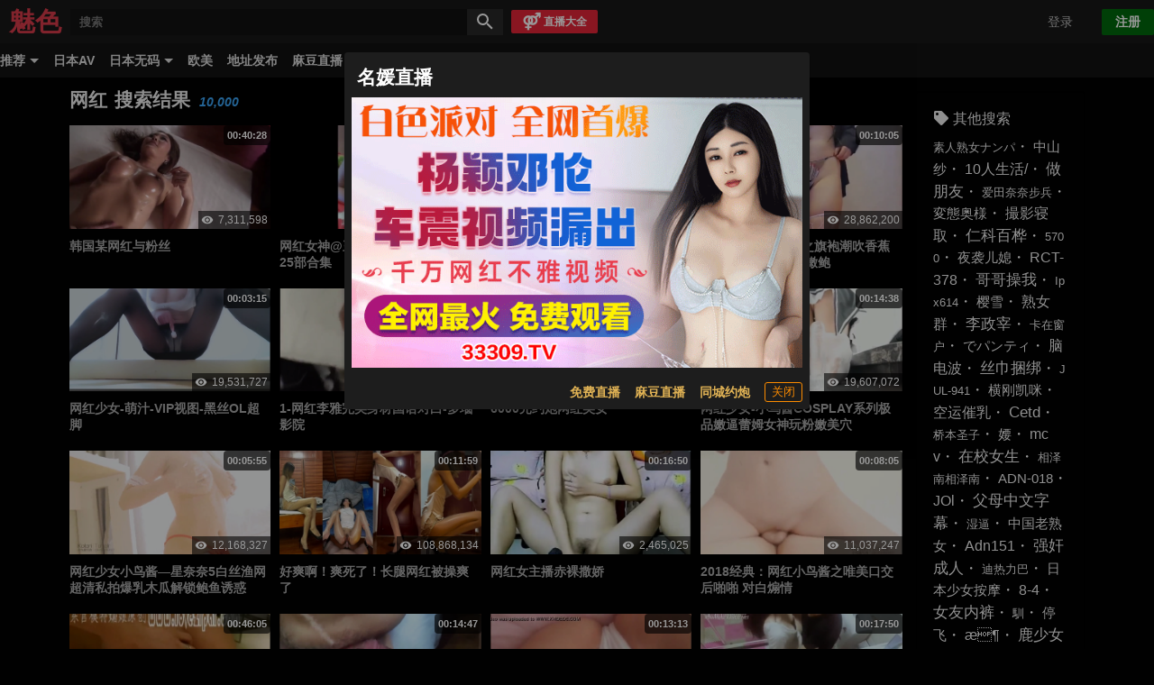

--- FILE ---
content_type: text/html; charset=UTF-8
request_url: http://meiseav.cc/search/%E7%BD%91%E7%BA%A2?f=hr
body_size: 17795
content:
 <!DOCTYPE html>  <html data-theme="dark"><head><meta name=viewport content="width=device-width, initial-scale=1, maximum-scale=1, user-scalable=0"><meta name=format-detection content="telephone=no"><title>网红搜索结果 - 魅色</title><meta name=keywords content="网红,女优列表,色情明星,成人,影片,日本,日本AV,性,少女,高清,AV,BT下载,在线播放"><meta name=description content="网红搜索结果,色情影片下载,性感影片,少女,性爱影片,色情影片在线播放 "> <meta name="network" content="theporn">
<meta name="application-name" content="魅色">
<meta name="author" content="魅色">
<meta http-equiv="X-UA-Compatible" content="IE=edge,chrome=1">
<link rel="shortcut icon" href="/static/favicon.ico?aaff"/>
<link rel="canonical" href="https://meiseav.cc"/>
<link rel="manifest" href="/static/manifest.webmanifest">
 </head><body class=site> <script src=https://aixiaoxiao.xyz/meiseav/js/lib.js?600c2c466e7919 type=text/javascript></script><script src=https://aixiaoxiao.xyz/meiseav/js/t.js?07f64e77906925 type=text/javascript></script><link href=https://aixiaoxiao.xyz/meiseav/css/g.css?0e532a1440e951 rel=stylesheet type=text/css><script src=https://aixiaoxiao.xyz/meiseav/js/lib-a.js?20b0e046354706 type=text/javascript async></script> <div id=container class="dark-version dark-background"><div id=app><div class="-h-ng-header-holder Mobile-Header" id=__top_header><div class=-h-ng-header><div class=-h-box><div class=-h-top><ul class="-h-row ng-scope"><li class=-h-menu @click=on_menu><button aria-label="Mobile menu" class="-h-button ng-isolate-scope"><svg height=24 viewbox="0 0 24 24" width=24 xmlns=http://www.w3.org/2000/svg><path fill=currentColor d=M3,6H21V8H3V6M3,11H21V13H3V11M3,16H21V18H3V16Z></path><path fill=currentColor d=M5,13L9,17L7.6,18.42L1.18,12L7.6,5.58L9,7L5,11H21V13H5M21,6V8H11V6H21M21,16V18H11V16H21Z class=ng-hide></path></svg></button></li><li class=-h-logo><a href=/ target=_self class=application_name><span style="color: #d73a49"> 魅色</span><span> </span></a></li> <li class="-h-search ng-scope"><div class=-holder-search><button class="-hide --h-close-button -black"><svg height=24 viewbox="0 0 24 24" width=24 xmlns=http://www.w3.org/2000/svg fill=currentColor><path d=M19,6.41L17.59,5L12,10.59L6.41,5L5,6.41L10.59,12L5,17.59L6.41,19L12,13.41L17.59,19L19,17.59L13.41,12L19,6.41Z></path></svg></button><div class=-form><form autocomplete=off action=# class="ng-pristine ng-valid"><label v-if=!is_mobile()><input v-model=search_keyword @focus=on_show_search_drawer class=-input name=keywords placeholder="搜索" data-model=searchGlobal></label><button type=submit class="-button --h-button-search" @click=on_show_search_drawer aria-label="Search for porn"><svg height=24 viewbox="0 0 24 24" width=24 xmlns=http://www.w3.org/2000/svg fill=currentColor><path d="M9.5,3A6.5,6.5 0 0,1 16,9.5C16,11.11 15.41,12.59 14.44,13.73L14.71,14H15.5L20.5,19L19,20.5L14,15.5V14.71L13.73,14.44C12.59,15.41 11.11,16 9.5,16A6.5,6.5 0 0,1 3,9.5A6.5,6.5 0 0,1 9.5,3M9.5,5C7,5 5,7 5,9.5C5,12 7,14 9.5,14C12,14 14,12 14,9.5C14,7 12,5 9.5,5Z"></path></svg></button></form></div><div class=-holder-search-closed></div></div></li> <li class="-h-others ng-scope" v-if=!is_mobile()><div class=flex><div class=-h-upgrade><a onclick=$g._livesex_dialog.show() href=javascript:void(0) class="-h-upgrade-link ng-isolate-scope"><span class=-h-upgrade-star>⚤</span><span class=ng-binding> 直播大全</span></a></div></div></li><li class="-h-language ng-scope none"><div class=-dd-l><div class="-dd-l-flags "><span class=ng-binding> en </span></div></div></li> <li class=-h-user v-if=!$g.userdata><div class="-h-guest-list ng-scope"><div class=-h-guest-sign-in><button class=-h-guest-tab aria-label="Toggle login"><span class="-h-guest-text ng-binding ng-scope"><a data-widget=login-flat-vue data-widget-preload-delay=25000 class=ogin-button href=/account/signin target=_blank>登录</a></span></button></div><a href=/account/signup data-widget=register-flat-vue data-widget-preload-delay=25000 class="-h-guest-push ng-binding ng-isolate-scope" rel=nofollow> 注册 </a></div></li> <div id=user-menu v-if=userdata class="ml-auto flex user-menu flex-center" v-cloak><div class="menu-text rounded-borders flex flex-center user_center -dd-l-flags"><span class="q-mr-xs _angle_down_icon"><i class="user circle icon"></i> {[userdata.username]} </span><q-menu v-model=showing><q-list style="min-width: 100px"><q-item clickable v-close-popup><q-item-section><a class=item :href="'/user/' + userdata.uid"><i class="icon-user q-mr-sm "></i> 帐号信息 </a></q-item-section></q-item><q-item clickable v-close-popup><q-item-section><a class=item :href="'/user/' + userdata.uid + '/playlist'"><i class="icon-signout q-mr-sm "></i> 我的片单 </a></q-item-section></q-item><q-item clickable v-close-popup><q-item-section><a class=item :href="'/user/' + userdata.uid + '/browselogs'"><i class="icon-signout q-mr-sm "></i> 浏览记录 </a></q-item-section></q-item><q-item clickable v-close-popup><q-item-section><a class=item :href="'/user/' + userdata.uid + '/collects'"><i class="icon-signout q-mr-sm "></i> 收藏 </a></q-item-section></q-item><q-item clickable v-close-popup><q-item-section><a class=item :href="'/user/' + userdata.uid + '/vip'"><i class="icon-signout q-mr-sm "></i> 我的vip </a></q-item-section></q-item><q-item clickable v-close-popup><q-item-section><a class=item @click=on_logout href=/user/logout><i class="icon-signout q-mr-sm "></i> 退出 </a></q-item-section></q-item></q-list></q-menu></div></div> </ul></div></div><div class=-h-bottom><div class="-h-bottom-holder ng-scope"><div class=ng-scope><ul class="-h-nav flex"><li class=-h-nav-tab><span class=item><span class=ng-binding>推荐</span><span class=-arrow></span><q-menu><q-list style="min-width: 72px"><q-item clickable v-close-popup><q-item-section><a href=/videos/recommended><i class="thumbs up icon"></i> 视频</a></q-item-section></q-item><q-item clickable v-close-popup><q-item-section><a href=/videos/newest><i class="hourglass start icon"></i> 最新视频 </a></q-item-section></q-item><q-separator></q-separator><q-item clickable v-close-popup><q-item-section><a href=/videos/random><i class="random icon"></i> 随机 </a></q-item-section></q-item></q-list></q-menu></span></li><li class=-h-nav-tab><a href=/jav><span class=ng-binding>日本AV</span></a></li><li class=-h-nav-tab><span class=item><span class="-arrow ng-binding">日本无码</span>  <q-menu class=jav_studio_list v-cloak><q-list class="xs-size common_menu" style="min-width: 32px"><q-item clickable v-close-popup><q-item-section><a class=extend-via-pseudo-elem href=/jav/uncensored> 所有</a></q-item-section></q-item>  <q-item clickable v-close-popup><q-item-section><a class=extend-via-pseudo-elem href=/jav/studio/fc2>FC2</a></q-item-section></q-item>  <q-item clickable v-close-popup><q-item-section><a class=extend-via-pseudo-elem href=/jav/studio/heyzo>HEYZO</a></q-item-section></q-item>  <q-item clickable v-close-popup><q-item-section><a class=extend-via-pseudo-elem href=/jav/studio/kin8tengoku>金髪天國</a></q-item-section></q-item>  <q-item clickable v-close-popup><q-item-section><a class=extend-via-pseudo-elem href=/jav/studio/1pondo>一本道</a></q-item-section></q-item>  <q-item clickable v-close-popup><q-item-section><a class=extend-via-pseudo-elem href=/jav/studio/carib>加勒比</a></q-item-section></q-item>  <q-item clickable v-close-popup><q-item-section><a class=extend-via-pseudo-elem href=/jav/studio/paco>pacopacomama</a></q-item-section></q-item>  <q-item clickable v-close-popup><q-item-section><a class=extend-via-pseudo-elem href=/jav/studio/10musume>10musume</a></q-item-section></q-item>  <q-item clickable v-close-popup><q-item-section><a class=extend-via-pseudo-elem href=/jav/studio/tokyo-hot>东京热</a></q-item-section></q-item>  </q-list></q-menu> </span></li><li class=-h-nav-tab><a href=/western><span class=" ng-binding">欧美</span></a></li><li class=-h-nav-tab><a href=/go/websites target=_blank><span class=" ng-binding">地址发布</span></a></li>    <li class=-h-nav-tab v-if=!is_mobile()><a href="https://66412193.top/my/445.html?channelCode=71085" target=_blank rel="nofollow noopener"><span class=ng-binding> 麻豆直播</span></a></li>  <li class=-h-nav-tab v-if=!is_mobile()><a href="https://xtvhu1098.com" target=_blank rel="nofollow noopener"><span class=ng-binding> 免费约炮</span></a></li>   </ul></div></div></div></div><div class=unloaded-mark> <div class=Menu v-bind:class="{'show':show_menu}" v-if=is_mobile() v-cloak><div class=Title><span>菜单</span></div><div class=Items><a class=Item href=/categories/all>影片</a><a class=Item href=/jav>日本AV</a><a class=Item href=/jav/uncensored>日本无码</a><a class=Item href=/categories/91>91视频</a><a class=Item target=_blank href=/go/websites>地址发布</a><a class=Item href=/western>欧美</a><a class="Item " href=/buy/vip>购买VIP</a><q-separator></q-separator>    <a class="Item " target=_blank href="https://66412193.top/my/445.html?channelCode=71085">免费直播</a>   <a class=Item onclick=$g._livesex_dialog.show() href=javascript:void(0)> 直播大全</a> </div><div class=backgroud></div></div> <div class=ifr-search-zone v-bind:class="{'state-open':show_search_drawer,'dark':$g.config.color_theme == 'dark'}" id=ifr-search-zone v-cloak><div class=ifr-search-zone-container><div class=query-container><div class=query-zone><div class=query-box><i class="query-search ifanr2015 ifanr2015-search1"></i><form v-on:submit=on_goto_search :action=form.action ref=form :target=form.target><input type=text id=ifr-query-search v-model=search_keyword ref=dummykeyboard placeholder=请输入搜索关键词></form></div><i @click=on_close_search_drawer class="opacity-hidden js-close-btn close-btn ifanr2015 ifanr2015-delete2 close icon "></i><i id=ifr-cancel-search class="query-close ifanr2015 ifanr2015-guanbi1"></i></div></div></div>  <div class=ifr-search-zone-container><div class=loading id=loading></div><div class=search-ifr><h4 class=search-hot-title>热门搜索</h4><ul class=search-hot>  <li class=search-hot-list><i><a href="/search/人工智能?f=hr">人工智能</a></i></li>  <li class=search-hot-list><i><a href="/search/动漫?f=hr">动漫</a></i></li>  <li class=search-hot-list><i><a href="/search/胡桃?f=hr">胡桃</a></i></li>  <li class=search-hot-list><i><a href="/search/韩国限制级?f=hr">韩国限制级</a></i></li>  <li class=search-hot-list><i><a href="/search/强奸?f=hr">强奸</a></i></li>  <li class=search-hot-list><i><a href="/search/按摩?f=hr">按摩</a></i></li>  <li class=search-hot-list><i><a href="/search/香港三级?f=hr">香港三级</a></i></li>  <li class=search-hot-list><i><a href="/search/强奸成人?f=hr">强奸成人</a></i></li>  <li class=search-hot-list><i><a href="/search/黑人?f=hr">黑人</a></i></li>  <li class=search-hot-list><i><a href="/search/调教?f=hr">调教</a></i></li>  <li class=search-hot-list><i><a href="/search/麻豆?f=hr">麻豆</a></i></li>  <li class=search-hot-list><i><a href="/search/自慰?f=hr">自慰</a></i></li>  <li class=search-hot-list><i><a href="/search/哥哥操我?f=hr">哥哥操我</a></i></li>  <li class=search-hot-list><i><a href="/search/乱伦?f=hr">乱伦</a></i></li>  <li class=search-hot-list><i><a href="/search/喷水?f=hr">喷水</a></i></li>  <li class=search-hot-list><i><a href="/search/无码?f=hr">无码</a></i></li>  <li class=search-hot-list><i><a href="/search/黑丝?f=hr">黑丝</a></i></li>  <li class=search-hot-list><i><a href="/search/内射?f=hr">内射</a></i></li>  <li class=search-hot-list><i><a href="/search/萝莉?f=hr">萝莉</a></i></li>  <li class=search-hot-list><i><a href="/search/父母中文字幕?f=hr">父母中文字幕</a></i></li>  <li class=search-hot-list><i><a href="/search/在校女生?f=hr">在校女生</a></i></li>  <li class=search-hot-list><i><a href="/search/巨乳?f=hr">巨乳</a></i></li>  <li class=search-hot-list><i><a href="/search/熟女 群?f=hr">熟女 群</a></i></li>  <li class=search-hot-list><i><a href="/search/娜娜?f=hr">娜娜</a></i></li>  <li class=search-hot-list><i><a href="/search/阿姨?f=hr">阿姨</a></i></li>  <li class=search-hot-list><i><a href="/search/学生?f=hr">学生</a></i></li>  <li class=search-hot-list><i><a href="/search/老师?f=hr">老师</a></i></li>  <li class=search-hot-list><i><a href="/search/少妇?f=hr">少妇</a></i></li>  <li class=search-hot-list><i><a href="/search/探花?f=hr">探花</a></i></li>  <li class=search-hot-list><i><a href="/search/传媒?f=hr">传媒</a></i></li>  <li class=search-hot-list><i><a href="/search/偷情?f=hr">偷情</a></i></li>  <li class=search-hot-list><i><a href="/search/换妻?f=hr">换妻</a></i></li>  <li class=search-hot-list><i><a href="/search/中国老熟女?f=hr">中国老熟女</a></i></li>  <li class=search-hot-list><i><a href="/search/高潮?f=hr">高潮</a></i></li>  <li class=search-hot-list><i><a href="/search/妈妈?f=hr">妈妈</a></i></li>  <li class=search-hot-list><i><a href="/search/伪娘?f=hr">伪娘</a></i></li>  <li class=search-hot-list><i><a href="/search/素人熟女ナンパ?f=hr">素人熟女ナンパ</a></i></li>  <li class=search-hot-list><i><a href="/search/白丝?f=hr">白丝</a></i></li>  <li class=search-hot-list><i><a href="/search/韩国?f=hr">韩国</a></i></li>  <li class=search-hot-list><i><a href="/search/偷拍?f=hr">偷拍</a></i></li>  <li class=search-hot-list><i><a href="/search/中文字幕?f=hr">中文字幕</a></i></li>  <li class=search-hot-list><i><a href="/search/丝袜?f=hr">丝袜</a></i></li>  <li class=search-hot-list><i><a href="/search/夜袭儿媳?f=hr">夜袭儿媳</a></i></li>  <li class=search-hot-list><i><a href="/search/熟女?f=hr">熟女</a></i></li>  <li class=search-hot-list><i><a href="/search/母狗?f=hr">母狗</a></i></li>  <li class=search-hot-list><i><a href="/search/母子?f=hr">母子</a></i></li>  <li class=search-hot-list><i><a href="/search/糖心?f=hr">糖心</a></i></li>  <li class=search-hot-list><i><a href="/search/足交?f=hr">足交</a></i></li>  <li class=search-hot-list><i><a href="/search/合集?f=hr">合集</a></i></li>  <li class=search-hot-list><i><a href="/search/三上悠亚?f=hr">三上悠亚</a></i></li>  <li class=search-hot-list><i><a href="/search/人妻?f=hr">人妻</a></i></li>  <li class=search-hot-list><i><a href="/search/女友内裤?f=hr">女友内裤</a></i></li>  <li class=search-hot-list><i><a href="/search/白虎?f=hr">白虎</a></i></li>  <li class=search-hot-list><i><a href="/search/绿帽?f=hr">绿帽</a></i></li>  <li class=search-hot-list><i><a href="/search/勾引?f=hr">勾引</a></i></li>  <li class=search-hot-list><i><a href="/search/剧情?f=hr">剧情</a></i></li>  <li class=search-hot-list><i><a href="/search/多人?f=hr">多人</a></i></li>  <li class=search-hot-list><i><a href="/search/真实?f=hr">真实</a></i></li>  <li class=search-hot-list><i><a href="/search/嫂子?f=hr">嫂子</a></i></li>  <li class=search-hot-list><i><a href="/search/迷奸?f=hr">迷奸</a></i></li>  <li class=search-hot-list><i><a href="/search/原神?f=hr">原神</a></i></li>  <li class=search-hot-list><i><a href="/search/女同?f=hr">女同</a></i></li>  <li class=search-hot-list><i><a href="/search/男同?f=hr">男同</a></i></li>  <li class=search-hot-list><i><a href="/search/人妖?f=hr">人妖</a></i></li>  <li class=search-hot-list><i><a href="/search/对白?f=hr">对白</a></i></li>  <li class=search-hot-list><i><a href="/search/日本少女按摩?f=hr">日本少女按摩</a></i></li>  <li class=search-hot-list><i><a href="/search/轮奸?f=hr">轮奸</a></i></li>  <li class=search-hot-list><i><a href="/search/户外?f=hr">户外</a></i></li>  <li class=search-hot-list><i><a href="/search/极品?f=hr">极品</a></i></li>  <li class=search-hot-list><i><a href="/search/闺蜜?f=hr">闺蜜</a></i></li>  <li class=search-hot-list><i><a href="/search/双飞?f=hr">双飞</a></i></li>  <li class=search-hot-list><i><a href="/search/情侣?f=hr">情侣</a></i></li>  <li class=search-hot-list><i><a href="/search/10人生活/?f=hr">10人生活/</a></i></li>  <li class=search-hot-list><i><a href="/search/桥本香菜?f=hr">桥本香菜</a></i></li>  <li class=search-hot-list><i><a href="/search/波多野结衣?f=hr">波多野结衣</a></i></li>  <li class=search-hot-list><i><a href="/search/岳母?f=hr">岳母</a></i></li>  <li class=search-hot-list><i><a href="/search/捆绑?f=hr">捆绑</a></i></li>  <li class=search-hot-list><i><a href="/search/抖音?f=hr">抖音</a></i></li>  <li class=search-hot-list><i><a href="/search/撮影寝取?f=hr">撮影寝取</a></i></li>  <li class=search-hot-list><i><a href="/search/秘书?f=hr">秘书</a></i></li>  <li class=search-hot-list><i><a href="/search/空姐?f=hr">空姐</a></i></li>  <li class=search-hot-list><i><a href="/search/国产?f=hr">国产</a></i></li>  <li class=search-hot-list><i><a href="/search/眼镜?f=hr">眼镜</a></i></li>  <li class=search-hot-list><i><a href="/search/体育生?f=hr">体育生</a></i></li>  <li class=search-hot-list><i><a href="/search/打屁股?f=hr">打屁股</a></i></li>  <li class=search-hot-list><i><a href="/search/瑜伽?f=hr">瑜伽</a></i></li>  <li class=search-hot-list><i><a href="/search/空运催乳?f=hr">空运催乳</a></i></li>  <li class=search-hot-list><i><a href="/search/良家?f=hr">良家</a></i></li>  <li class=search-hot-list><i><a href="/search/孕妇?f=hr">孕妇</a></i></li>  <li class=search-hot-list><i><a href="/search/母女?f=hr">母女</a></i></li>  <li class=search-hot-list><i><a href="/search/白浆?f=hr">白浆</a></i></li>  <li class=search-hot-list><i><a href="/search/技师?f=hr">技师</a></i></li>  <li class=search-hot-list><i><a href="/search/湿逼?f=hr">湿逼</a></i></li>  <li class=search-hot-list><i><a href="/search/明星?f=hr">明星</a></i></li>  <li class=search-hot-list><i><a href="/search/大奶?f=hr">大奶</a></i></li>  <li class=search-hot-list><i><a href="/search/继母?f=hr">继母</a></i></li>  <li class=search-hot-list><i><a href="/search/唐伯虎?f=hr">唐伯虎</a></i></li>  <li class=search-hot-list><i><a href="/search/网红?f=hr">网红</a></i></li>  <li class=search-hot-list><i><a href="/search/姐姐?f=hr">姐姐</a></i></li>  <li class=search-hot-list><i><a href="/search/模特?f=hr">模特</a></i></li>  <li class=search-hot-list><i><a href="/search/欧美?f=hr">欧美</a></i></li>  <li class=search-hot-list><i><a href="/search/肛交?f=hr">肛交</a></i></li>  <li class=search-hot-list><i><a href="/search/娇妻?f=hr">娇妻</a></i></li>  <li class=search-hot-list><i><a href="/search/同性?f=hr">同性</a></i></li>  <li class=search-hot-list><i><a href="/search/做朋友?f=hr">做朋友</a></i></li>  <li class=search-hot-list><i><a href="/search/电话?f=hr">电话</a></i></li>  <li class=search-hot-list><i><a href="/search/一本道?f=hr">一本道</a></i></li>  <li class=search-hot-list><i><a href="/search/姐弟?f=hr">姐弟</a></i></li>  <li class=search-hot-list><i><a href="/search/丝巾捆绑?f=hr">丝巾捆绑</a></i></li>  <li class=search-hot-list><i><a href="/search/sm?f=hr">sm</a></i></li>  <li class=search-hot-list><i><a href="/search/出轨?f=hr">出轨</a></i></li>  <li class=search-hot-list><i><a href="/search/幼女?f=hr">幼女</a></i></li>  <li class=search-hot-list><i><a href="/search/处女?f=hr">处女</a></i></li>  <li class=search-hot-list><i><a href="/search/女王?f=hr">女王</a></i></li>  <li class=search-hot-list><i><a href="/search/御姐?f=hr">御姐</a></i></li>  <li class=search-hot-list><i><a href="/search/破处?f=hr">破处</a></i></li>  <li class=search-hot-list><i><a href="/search/jk?f=hr">jk</a></i></li>  <li class=search-hot-list><i><a href="/search/大学生?f=hr">大学生</a></i></li>  <li class=search-hot-list><i><a href="/search/健身?f=hr">健身</a></i></li>  <li class=search-hot-list><i><a href="/search/打飞机?f=hr">打飞机</a></i></li>  <li class=search-hot-list><i><a href="/search/中文?f=hr">中文</a></i></li>  <li class=search-hot-list><i><a href="/search/女儿?f=hr">女儿</a></i></li>  <li class=search-hot-list><i><a href="/search/河北彩花?f=hr">河北彩花</a></i></li>  <li class=search-hot-list><i><a href="/search/张津瑜?f=hr">张津瑜</a></i></li>  <li class=search-hot-list><i><a href="/search/厕所?f=hr">厕所</a></i></li>  <li class=search-hot-list><i><a href="/search/女神?f=hr">女神</a></i></li>  <li class=search-hot-list><i><a href="/search/母乳?f=hr">母乳</a></i></li>  <li class=search-hot-list><i><a href="/search/cos?f=hr">cos</a></i></li>  <li class=search-hot-list><i><a href="/search/舔逼?f=hr">舔逼</a></i></li>  <li class=search-hot-list><i><a href="/search/初中生?f=hr">初中生</a></i></li>  <li class=search-hot-list><i><a href="/search/高中?f=hr">高中</a></i></li>  <li class=search-hot-list><i><a href="/search/変態奥様?f=hr">変態奥様</a></i></li>  <li class=search-hot-list><i><a href="/search/邻居?f=hr">邻居</a></i></li>  <li class=search-hot-list><i><a href="/search/露出?f=hr">露出</a></i></li>  <li class=search-hot-list><i><a href="/search/白袜?f=hr">白袜</a></i></li>  <li class=search-hot-list><i><a href="/search/后入?f=hr">后入</a></i></li>  <li class=search-hot-list><i><a href="/search/海角?f=hr">海角</a></i></li>  <li class=search-hot-list><i><a href="/search/护士?f=hr">护士</a></i></li>  <li class=search-hot-list><i><a href="/search/父女?f=hr">父女</a></i></li>  <li class=search-hot-list><i><a href="/search/相泽南相泽南?f=hr">相泽南相泽南</a></i></li>  <li class=search-hot-list><i><a href="/search/深喉?f=hr">深喉</a></i></li>  <li class=search-hot-list><i><a href="/search/妹妹?f=hr">妹妹</a></i></li>  <li class=search-hot-list><i><a href="/search/打电话?f=hr">打电话</a></i></li>  <li class=search-hot-list><i><a href="/search/鹿少女演绎?f=hr">鹿少女演绎</a></i></li>  <li class=search-hot-list><i><a href="/search/反差?f=hr">反差</a></i></li>  <li class=search-hot-list><i><a href="/search/淫语?f=hr">淫语</a></i></li>  <li class=search-hot-list><i><a href="/search/肉丝?f=hr">肉丝</a></i></li>  <li class=search-hot-list><i><a href="/search/直播?f=hr">直播</a></i></li>  <li class=search-hot-list><i><a href="/search/3p?f=hr">3p</a></i></li>  <li class=search-hot-list><i><a href="/search/吴梦梦?f=hr">吴梦梦</a></i></li>  <li class=search-hot-list><i><a href="/search/寸止?f=hr">寸止</a></i></li>  <li class=search-hot-list><i><a href="/search/潮吹?f=hr">潮吹</a></i></li>  <li class=search-hot-list><i><a href="/search/三级?f=hr">三级</a></i></li>  <li class=search-hot-list><i><a href="/search/卡在窗户?f=hr">卡在窗户</a></i></li>  <li class=search-hot-list><i><a href="/search/福利姬?f=hr">福利姬</a></i></li>  <li class=search-hot-list><i><a href="/search/制服?f=hr">制服</a></i></li>  <li class=search-hot-list><i><a href="/search/3D?f=hr">3D</a></i></li>  <li class=search-hot-list><i><a href="/search/台湾?f=hr">台湾</a></i></li>  <li class=search-hot-list><i><a href="/search/女性向?f=hr">女性向</a></i></li>  <li class=search-hot-list><i><a href="/search/凪光?f=hr">凪光</a></i></li>  <li class=search-hot-list><i><a href="/search/推油?f=hr">推油</a></i></li>  <li class=search-hot-list><i><a href="/search/饼干姐姐?f=hr">饼干姐姐</a></i></li>  <li class=search-hot-list><i><a href="/search/公公?f=hr">公公</a></i></li>  <li class=search-hot-list><i><a href="/search/老婆?f=hr">老婆</a></i></li>  <li class=search-hot-list><i><a href="/search/佐山爱?f=hr">佐山爱</a></i></li>  <li class=search-hot-list><i><a href="/search/屁眼?f=hr">屁眼</a></i></li>  <li class=search-hot-list><i><a href="/search/办公室?f=hr">办公室</a></i></li>  <li class=search-hot-list><i><a href="/search/口爆?f=hr">口爆</a></i></li>  <li class=search-hot-list><i><a href="/search/桥本有菜?f=hr">桥本有菜</a></i></li>  <li class=search-hot-list><i><a href="/search/李雅?f=hr">李雅</a></i></li>  <li class=search-hot-list><i><a href="/search/清纯?f=hr">清纯</a></i></li>  <li class=search-hot-list><i><a href="/search/葵司?f=hr">葵司</a></i></li>  <li class=search-hot-list><i><a href="/search/麻豆传媒?f=hr">麻豆传媒</a></i></li>  <li class=search-hot-list><i><a href="/search/爱田奈奈步兵?f=hr">爱田奈奈步兵</a></i></li>  <li class=search-hot-list><i><a href="/search/深田咏美?f=hr">深田咏美</a></i></li>  <li class=search-hot-list><i><a href="/search/牛仔裤?f=hr">牛仔裤</a></i></li>  <li class=search-hot-list><i><a href="/search/跳蛋?f=hr">跳蛋</a></i></li>  <li class=search-hot-list><i><a href="/search/大屁股?f=hr">大屁股</a></i></li>  <li class=search-hot-list><i><a href="/search/杨幂?f=hr">杨幂</a></i></li>  <li class=search-hot-list><i><a href="/search/警花?f=hr">警花</a></i></li>  <li class=search-hot-list><i><a href="/search/91?f=hr">91</a></i></li>  <li class=search-hot-list><i><a href="/search/相泽南?f=hr">相泽南</a></i></li>  <li class=search-hot-list><i><a href="/search/人兽?f=hr">人兽</a></i></li>  <li class=search-hot-list><i><a href="/search/小学生?f=hr">小学生</a></i></li>  <li class=search-hot-list><i><a href="/search/交换?f=hr">交换</a></i></li>  <li class=search-hot-list><i><a href="/search/露脸?f=hr">露脸</a></i></li>  <li class=search-hot-list><i><a href="/search/主播?f=hr">主播</a></i></li>  <li class=search-hot-list><i><a href="/search/口交?f=hr">口交</a></i></li>  <li class=search-hot-list><i><a href="/search/痉挛?f=hr">痉挛</a></i></li>  <li class=search-hot-list><i><a href="/search/约炮?f=hr">约炮</a></i></li>  <li class=search-hot-list><i><a href="/search/大象传媒?f=hr">大象传媒</a></i></li>  <li class=search-hot-list><i><a href="/search/东北?f=hr">东北</a></i></li>  <li class=search-hot-list><i><a href="/search/单男?f=hr">单男</a></i></li>  <li class=search-hot-list><i><a href="/search/少女?f=hr">少女</a></i></li>  <li class=search-hot-list><i><a href="/search/美女?f=hr">美女</a></i></li>  <li class=search-hot-list><i><a href="/search/迪热力巴?f=hr">迪热力巴</a></i></li>  <li class=search-hot-list><i><a href="/search/车震?f=hr">车震</a></i></li>  <li class=search-hot-list><i><a href="/search/暴力?f=hr">暴力</a></i></li>  <li class=search-hot-list><i><a href="/search/骚?f=hr">骚</a></i></li>  <li class=search-hot-list><i><a href="/search/夫妻?f=hr">夫妻</a></i></li>  <li class=search-hot-list><i><a href="/search/老板娘?f=hr">老板娘</a></i></li>  <li class=search-hot-list><i><a href="/search/舞蹈?f=hr">舞蹈</a></i></li>  <li class=search-hot-list><i><a href="/search/俄罗斯?f=hr">俄罗斯</a></i></li>  <li class=search-hot-list><i><a href="/search/舔?f=hr">舔</a></i></li>  <li class=search-hot-list><i><a href="/search/抽搐?f=hr">抽搐</a></i></li>  <li class=search-hot-list><i><a href="/search/加勒比?f=hr">加勒比</a></i></li>  <li class=search-hot-list><i><a href="/search/上司?f=hr">上司</a></i></li>  <li class=search-hot-list><i><a href="/search/同事?f=hr">同事</a></i></li>  <li class=search-hot-list><i><a href="/search/推特?f=hr">推特</a></i></li>  <li class=search-hot-list><i><a href="/search/酒吧?f=hr">酒吧</a></i></li>  <li class=search-hot-list><i><a href="/search/宿舍?f=hr">宿舍</a></i></li>  <li class=search-hot-list><i><a href="/search/玩偶姐姐?f=hr">玩偶姐姐</a></i></li>  <li class=search-hot-list><i><a href="/search/动画?f=hr">动画</a></i></li>  <li class=search-hot-list><i><a href="/search/换脸?f=hr">换脸</a></i></li>  <li class=search-hot-list><i><a href="/search/爸爸?f=hr">爸爸</a></i></li>  <li class=search-hot-list><i><a href="/search/变态?f=hr">变态</a></i></li>  <li class=search-hot-list><i><a href="/search/女友?f=hr">女友</a></i></li>  <li class=search-hot-list><i><a href="/search/足浴?f=hr">足浴</a></i></li>  <li class=search-hot-list><i><a href="/search/KTV?f=hr">KTV</a></i></li>  <li class=search-hot-list><i><a href="/search/东京热?f=hr">东京热</a></i></li>  <li class=search-hot-list><i><a href="/search/农村?f=hr">农村</a></i></li>  <li class=search-hot-list><i><a href="/search/丈母娘?f=hr">丈母娘</a></i></li>  <li class=search-hot-list><i><a href="/search/中山纱?f=hr">中山纱</a></i></li>  <li class=search-hot-list><i><a href="/search/兄妹?f=hr">兄妹</a></i></li>  <li class=search-hot-list><i><a href="/search/小姨子?f=hr">小姨子</a></i></li>  <li class=search-hot-list><i><a href="/search/枫?f=hr">枫</a></i></li>  <li class=search-hot-list><i><a href="/search/高中生?f=hr">高中生</a></i></li>  <li class=search-hot-list><i><a href="/search/三上?f=hr">三上</a></i></li>  <li class=search-hot-list><i><a href="/search/苍井空?f=hr">苍井空</a></i></li>  <li class=search-hot-list><i><a href="/search/哭?f=hr">哭</a></i></li>  <li class=search-hot-list><i><a href="/search/枫花恋?f=hr">枫花恋</a></i></li>  <li class=search-hot-list><i><a href="/search/丰满?f=hr">丰满</a></i></li>  <li class=search-hot-list><i><a href="/search/未成年?f=hr">未成年</a></i></li>  <li class=search-hot-list><i><a href="/search/炮机?f=hr">炮机</a></i></li>  <li class=search-hot-list><i><a href="/search/学妹?f=hr">学妹</a></i></li>  <li class=search-hot-list><i><a href="/search/刘玥?f=hr">刘玥</a></i></li>  <li class=search-hot-list><i><a href="/search/深田?f=hr">深田</a></i></li>  <li class=search-hot-list><i><a href="/search/吉泽明步?f=hr">吉泽明步</a></i></li>  <li class=search-hot-list><i><a href="/search/灌肠?f=hr">灌肠</a></i></li>  <li class=search-hot-list><i><a href="/search/学校?f=hr">学校</a></i></li>  <li class=search-hot-list><i><a href="/search/车模?f=hr">车模</a></i></li>  <li class=search-hot-list><i><a href="/search/李政宰?f=hr">李政宰</a></i></li>  <li class=search-hot-list><i><a href="/search/柚子猫?f=hr">柚子猫</a></i></li>  <li class=search-hot-list><i><a href="/search/高跟?f=hr">高跟</a></i></li>  <li class=search-hot-list><i><a href="/search/北条麻妃?f=hr">北条麻妃</a></i></li>  <li class=search-hot-list><i><a href="/search/强上?f=hr">强上</a></i></li>  <li class=search-hot-list><i><a href="/search/大桥未久?f=hr">大桥未久</a></i></li>  <li class=search-hot-list><i><a href="/search/虐待?f=hr">虐待</a></i></li>  <li class=search-hot-list><i><a href="/search/旗袍?f=hr">旗袍</a></i></li>  <li class=search-hot-list><i><a href="/search/森日向子?f=hr">森日向子</a></i></li>  <li class=search-hot-list><i><a href="/search/老阿姨?f=hr">老阿姨</a></i></li>  <li class=search-hot-list><i><a href="/search/医生?f=hr">医生</a></i></li>  <li class=search-hot-list><i><a href="/search/吞精?f=hr">吞精</a></i></li>  <li class=search-hot-list><i><a href="/search/诱惑?f=hr">诱惑</a></i></li>  <li class=search-hot-list><i><a href="/search/ktv?f=hr">ktv</a></i></li>  <li class=search-hot-list><i><a href="/search/拳交?f=hr">拳交</a></i></li>  <li class=search-hot-list><i><a href="/search/麻酥酥?f=hr">麻酥酥</a></i></li>  <li class=search-hot-list><i><a href="/search/儿子?f=hr">儿子</a></i></li>  <li class=search-hot-list><i><a href="/search/自拍?f=hr">自拍</a></i></li>  <li class=search-hot-list><i><a href="/search/情趣?f=hr">情趣</a></i></li>  <li class=search-hot-list><i><a href="/search/高跟鞋?f=hr">高跟鞋</a></i></li>  <li class=search-hot-list><i><a href="/search/母亲?f=hr">母亲</a></i></li>  <li class=search-hot-list><i><a href="/search/狗?f=hr">狗</a></i></li>  <li class=search-hot-list><i><a href="/search/叶山小百合?f=hr">叶山小百合</a></i></li>  <li class=search-hot-list><i><a href="/search/射精?f=hr">射精</a></i></li>  <li class=search-hot-list><i><a href="/search/捷克?f=hr">捷克</a></i></li>  <li class=search-hot-list><i><a href="/search/搭讪?f=hr">搭讪</a></i></li>  <li class=search-hot-list><i><a href="/search/酒店?f=hr">酒店</a></i></li>  <li class=search-hot-list><i><a href="/search/仁科百桦?f=hr">仁科百桦</a></i></li>  <li class=search-hot-list><i><a href="/search/富婆?f=hr">富婆</a></i></li>  <li class=search-hot-list><i><a href="/search/尿?f=hr">尿</a></i></li>  <li class=search-hot-list><i><a href="/search/猎奇?f=hr">猎奇</a></i></li>  <li class=search-hot-list><i><a href="/search/潮喷?f=hr">潮喷</a></i></li>  <li class=search-hot-list><i><a href="/search/中文音声?f=hr">中文音声</a></i></li>  <li class=search-hot-list><i><a href="/search/菊花?f=hr">菊花</a></i></li>  <li class=search-hot-list><i><a href="/search/桃乃木香奈?f=hr">桃乃木香奈</a></i></li>  <li class=search-hot-list><i><a href="/search/综艺?f=hr">综艺</a></i></li>  <li class=search-hot-list><i><a href="/search/女仆?f=hr">女仆</a></i></li>  <li class=search-hot-list><i><a href="/search/短发?f=hr">短发</a></i></li>  <li class=search-hot-list><i><a href="/search/销售?f=hr">销售</a></i></li>  <li class=search-hot-list><i><a href="/search/骚话?f=hr">骚话</a></i></li>  <li class=search-hot-list><i><a href="/search/爆乳?f=hr">爆乳</a></i></li>  <li class=search-hot-list><i><a href="/search/瑜伽裤?f=hr">瑜伽裤</a></i></li>  <li class=search-hot-list><i><a href="/search/摄像头?f=hr">摄像头</a></i></li>  <li class=search-hot-list><i><a href="/search/游戏?f=hr">游戏</a></i></li>  <li class=search-hot-list><i><a href="/search/脑电波?f=hr">脑电波</a></i></li>  <li class=search-hot-list><i><a href="/search/女上司?f=hr">女上司</a></i></li>  <li class=search-hot-list><i><a href="/search/新娘?f=hr">新娘</a></i></li>  <li class=search-hot-list><i><a href="/search/刺激?f=hr">刺激</a></i></li>  <li class=search-hot-list><i><a href="/search/会所?f=hr">会所</a></i></li>  <li class=search-hot-list><i><a href="/search/古装?f=hr">古装</a></i></li>  <li class=search-hot-list><i><a href="/search/河北?f=hr">河北</a></i></li>  <li class=search-hot-list><i><a href="/search/00后?f=hr">00后</a></i></li>  <li class=search-hot-list><i><a href="/search/初中?f=hr">初中</a></i></li>  <li class=search-hot-list><i><a href="/search/媚药?f=hr">媚药</a></i></li>  <li class=search-hot-list><i><a href="/search/强推?f=hr">强推</a></i></li>  <li class=search-hot-list><i><a href="/search/帅哥?f=hr">帅哥</a></i></li>  <li class=search-hot-list><i><a href="/search/电车?f=hr">电车</a></i></li>  <li class=search-hot-list><i><a href="/search/SM?f=hr">SM</a></i></li>  <li class=search-hot-list><i><a href="/search/明里?f=hr">明里</a></i></li>  </ul><div class="load-more none" id=search-load-more><button id=next-page>加载更多</button></div></div></div>  </div> </div></div><script>var Main={delimiters:['{[',']}'],data(){return{showing:false,};},mounted(){},methods:{checkForm:function(e){return true;}}};$g.h=$m('__top_header',Vue.extend({mixins:[Main,$g.USERCTOR,$g.SEARCHFORM,$g.MOBILE_MENU,$g.LANG,$g.HEADER,$g.G]}));document.addEventListener('libAsyncLoaded',function(){console.log('lib-a.js 已加载完成');$g.setWidgetVersion("v1.0.5");});</script><div class="container grid-xl form-box main ui doc-technical">    <q-dialog id=alert_windows v-if="ads_conf && show_mark" v-model=show_mark v-cloak><q-card class="up-dialog-auto alert_windows"><q-card-section class="row items-center q-pb-none"><div class="text-h5 text-bold">{[ads_conf['name']]}</div><q-space/><q-btn icon=close :size="'sm'" flat round dense v-close-popup /></q-card-section><q-card-actions align=right v-if=ads_conf><a :href="ads_conf['url']" target=_blank class=full-width><q-responsive :ratio=600/360><img :src="ads_conf['image']"></q-responsive></a></q-card-actions><q-card-actions align=right><a :href="dialog_text_ads_conf['url']" target=_blank class="dialog_text q-mr-md" v-if=dialog_text_ads_conf_list v-for="dialog_text_ads_conf in dialog_text_ads_conf_list"> {[dialog_text_ads_conf['name']]} </a><q-btn size=13px @click=on_close outline style="color: #fd8c00;" label="关闭"></q-btn></q-card-actions></q-card></q-dialog><script>var now_time=new Date().getTime()/1000;var is_show=false;var Main={delimiters:['{[',']}'],data(){return{dialog_text_ads_conf_list:undefined,ads_conf:undefined};},methods:{on_close:function(){this.show_mark=false;}},created:function(){this.ads_position="alert.windows";this.show_mark=false;this.$nextTick(()=>{var ads_object=this.$config['ads_object'];var dialog_text_ads_conf=ads_object['dialog.text'];this.dialog_text_ads_conf_list=Object.keys(dialog_text_ads_conf).map((key)=>dialog_text_ads_conf[key]);if(this.ads_list){this.ads_conf=this.ads_list[0];}
console.log('[alert.windows]ads_conf:',this.ads_conf);});}};$g["alert.windows"]=$m('alert_windows',Vue.extend({mixins:[$g.ADSOBJET,Main,$g.G]}));if(!$g.user.is_vip){is_show=true;var alert_window_time=localStorage.getItem('alert_window:time');alert_window_time=parseInt(alert_window_time);if(!isNaN(alert_window_time)){if(now_time-alert_window_time<60*6.6666){is_show=false;}}};setTimeout(()=>{if($g["alert.windows"]){$g["alert.windows"].show_mark=is_show;if(is_show){localStorage.setItem('alert_window:time',now_time);}}},888);</script>      <div id=uef035a083f1630d1842c94e20f58b3c8 v-if=is_show() data-version=1.0.1><span :key="ads_conf.zone + ':' + index" v-for="(ads_conf,index) in ads_list" v-bind:class="[class_name, old_ads_classname_list]"><a rel=nofollow :href="ads_conf['url']" target=_blank><q-responsive :ratio=660/60><q-img :ref="ads_conf['name']" v-if=show_ads :src="ads_conf['image']" spinner-color=transparent loading=lazy @error=on_error><template v-if="ads_conf['backup_image']" v-slot:error><img :src="ads_conf['backup_image']"></template></q-img></q-responsive></a></span></div><script>try{var M={data(){return{show_ads:false,show_ads_index:0,name:"uef035a083f1630d1842c94e20f58b3c8"}},created:function(){this.ads_position="top.banner";setTimeout(()=>{this.show_ads=true;let i=document.getElementById(this.name);if(i){i.removeAttribute('id');i.setAttribute('class',this.name)}},1)},methods:{on_error:function(e){console.log('[ads]on_error:',e);},ads_image_url:function(ads_conf){if(ads_conf){return ads_conf['image'];}}}}
var Ctor=Vue.extend({mixins:[ADSOBJET,M]});$g["top.banner"]=$m('#uef035a083f1630d1842c94e20f58b3c8',Ctor);}catch(e){console.log('ads e:',e);}</script>      <script>var searchdata_object="{'keyword': '网红', 'page': 1}";$g.searchdata_object=JSON.parse(searchdata_object.replace(new RegExp('\'',"gm"),'"'));</script>  <div class="search-container cl" style="margin-top: 15px"><div class="col-md-10 col-sm-8 q-pl-none m-plr0"> <div id=content class=av_list><div class=cl><div class=float-left><div class="ui dividing header" style="border-bottom: none;"><span class="page-title search-keyword"><a class=q-mr-sm href="/search/网红" title="网红" alt="网红">网红 </a><span>搜索结果</span><em class=view_count style=" margin-left: 10px;font-size: 14px; color: #3ca5f6; ">10000</em></span></div></div><div class=float-right></div></div><div class="cl search-container">  <div class=video-av-data><div class="video-list ui link cards bbt-row avdata-4r" style=margin-top:10px> <div class="videos-list videos-list-large-thumbs">  <div class="video-item avdata" data-tid="16151" data-avdata-type="0" data-space_name="s5" data-hash-id="84dfaabfa3cf138ec215195b97f09f4e"><a class=video-item-thumb href=/video/16151 target=_blank><div class="video-item-block preview-video-container"><img alt="韩国某网红与粉丝" src="/static/images/placeholder.png?v=1" data-src="https://timg216.top/videos/84dfaabfa3cf138ec215195b97f09f4e/cover/5_505_259?ih=1" data-width=505 data-height=259 class="lazy cover-img lazy-load webp"></div><span class=video-item-link title="韩国某网红与粉丝"></span><ul data-vi=stats><li> 00:40:28</li></ul><ul data-vi=bottom><li data-vi=views><svg data-vi=eye width=14 height=14 viewbox="0 0 24 24"><path fill=currentColor d="M12 4.5C7 4.5 2.73 7.61 1 12c1.73 4.39 6 7.5 11 7.5s9.27-3.11 11-7.5c-1.73-4.39-6-7.5-11-7.5zM12 17c-2.76 0-5-2.24-5-5s2.24-5 5-5 5 2.24 5 5-2.24 5-5 5zm0-8c-1.66 0-3 1.34-3 3s1.34 3 3 3 3-1.34 3-3-1.34-3-3-3z"></path></svg><span class=view_count> 7311598</span></li></ul>  </a><span class=video-item-title> 韩国某网红与粉丝 </span></div> <div class="video-item avdata" data-tid="11932" data-avdata-type="0" data-space_name="s5" data-hash-id="8a445e9042428118bf35a6762712037d"><a class=video-item-thumb href=/video/11932 target=_blank><div class="video-item-block preview-video-container"><img alt="网红女神@王瑞儿 收费大尺度视频25部合集" src="/static/images/placeholder.png?v=1" data-src="https://timg216.top/videos/8a445e9042428118bf35a6762712037d/cover/5_505_259?ih=1" data-width=505 data-height=259 class="lazy cover-img lazy-load webp"></div><span class=video-item-link title="网红女神@王瑞儿 收费大尺度视频25部合集"></span><ul data-vi=stats><li> 01:42:34</li></ul><ul data-vi=bottom><li data-vi=views><svg data-vi=eye width=14 height=14 viewbox="0 0 24 24"><path fill=currentColor d="M12 4.5C7 4.5 2.73 7.61 1 12c1.73 4.39 6 7.5 11 7.5s9.27-3.11 11-7.5c-1.73-4.39-6-7.5-11-7.5zM12 17c-2.76 0-5-2.24-5-5s2.24-5 5-5 5 2.24 5 5-2.24 5-5 5zm0-8c-1.66 0-3 1.34-3 3s1.34 3 3 3 3-1.34 3-3-1.34-3-3-3z"></path></svg><span class=view_count> 25551034</span></li></ul>  </a><span class=video-item-title> 网红女神@王瑞儿 收费大尺度视频25部合集 </span></div> <div class="video-item avdata" data-tid="13506" data-avdata-type="0" data-space_name="s5" data-hash-id="730114056b88a094f6325c11eee36e04"><a class=video-item-thumb href=/video/13506 target=_blank><div class="video-item-block preview-video-container"><img alt="网红松果儿" src="/static/images/placeholder.png?v=1" data-src="https://timg216.top/videos/730114056b88a094f6325c11eee36e04/cover/5_505_259?ih=1" data-width=505 data-height=259 class="lazy cover-img lazy-load webp"></div><span class=video-item-link title="网红松果儿"></span><ul data-vi=stats><li> 00:10:20</li></ul><ul data-vi=bottom><li data-vi=views><svg data-vi=eye width=14 height=14 viewbox="0 0 24 24"><path fill=currentColor d="M12 4.5C7 4.5 2.73 7.61 1 12c1.73 4.39 6 7.5 11 7.5s9.27-3.11 11-7.5c-1.73-4.39-6-7.5-11-7.5zM12 17c-2.76 0-5-2.24-5-5s2.24-5 5-5 5 2.24 5 5-2.24 5-5 5zm0-8c-1.66 0-3 1.34-3 3s1.34 3 3 3 3-1.34 3-3-1.34-3-3-3z"></path></svg><span class=view_count> 3650543</span></li></ul>  </a><span class=video-item-title> 网红松果儿 </span></div> <div class="video-item avdata" data-tid="16672" data-avdata-type="0" data-space_name="s5" data-hash-id="b188474c23275e397970e7e8bdbc4e03"><a class=video-item-thumb href=/video/16672 target=_blank><div class="video-item-block preview-video-container"><img alt="网红少女三寸萝莉之旗袍潮吹香蕉君 假阳具抽插超粉嫩鲍" src="/static/images/placeholder.png?v=1" data-src="https://timg216.top/videos/b188474c23275e397970e7e8bdbc4e03/cover/5_505_259?ih=1" data-width=505 data-height=259 class="lazy cover-img lazy-load webp"></div><span class=video-item-link title="网红少女三寸萝莉之旗袍潮吹香蕉君 假阳具抽插超粉嫩鲍"></span><ul data-vi=stats><li> 00:10:05</li></ul><ul data-vi=bottom><li data-vi=views><svg data-vi=eye width=14 height=14 viewbox="0 0 24 24"><path fill=currentColor d="M12 4.5C7 4.5 2.73 7.61 1 12c1.73 4.39 6 7.5 11 7.5s9.27-3.11 11-7.5c-1.73-4.39-6-7.5-11-7.5zM12 17c-2.76 0-5-2.24-5-5s2.24-5 5-5 5 2.24 5 5-2.24 5-5 5zm0-8c-1.66 0-3 1.34-3 3s1.34 3 3 3 3-1.34 3-3-1.34-3-3-3z"></path></svg><span class=view_count> 28862200</span></li></ul>  </a><span class=video-item-title> 网红少女三寸萝莉之旗袍潮吹香蕉君 假阳具抽插超粉嫩鲍 </span></div> <div class="video-item avdata" data-tid="22149" data-avdata-type="0" data-space_name="s15" data-hash-id="691f433b64ac0b52914f9c81bbc5b4aa"><a class=video-item-thumb href=/video/22149 target=_blank><div class="video-item-block preview-video-container"><img alt="网红少女-萌汁-VIP视图-黑丝OL超脚" src="/static/images/placeholder.png?v=1" data-src="https://timg216.top/videos/691f433b64ac0b52914f9c81bbc5b4aa/cover/5_505_259?ih=1" data-width=505 data-height=259 class="lazy cover-img lazy-load webp"></div><span class=video-item-link title="网红少女-萌汁-VIP视图-黑丝OL超脚"></span><ul data-vi=stats><li> 00:03:15</li></ul><ul data-vi=bottom><li data-vi=views><svg data-vi=eye width=14 height=14 viewbox="0 0 24 24"><path fill=currentColor d="M12 4.5C7 4.5 2.73 7.61 1 12c1.73 4.39 6 7.5 11 7.5s9.27-3.11 11-7.5c-1.73-4.39-6-7.5-11-7.5zM12 17c-2.76 0-5-2.24-5-5s2.24-5 5-5 5 2.24 5 5-2.24 5-5 5zm0-8c-1.66 0-3 1.34-3 3s1.34 3 3 3 3-1.34 3-3-1.34-3-3-3z"></path></svg><span class=view_count> 19531727</span></li></ul>  </a><span class=video-item-title> 网红少女-萌汁-VIP视图-黑丝OL超脚 </span></div> <div class="video-item avdata" data-tid="10883" data-avdata-type="0" data-space_name="s5" data-hash-id="633bcd877413ece999ae56f078c3b43e"><a class=video-item-thumb href=/video/10883 target=_blank><div class="video-item-block preview-video-container"><img alt="1-网红李雅完美身材国语对白-多瑙影院" src="/static/images/placeholder.png?v=1" data-src="https://timg216.top/videos/633bcd877413ece999ae56f078c3b43e/cover/5_505_259?ih=1" data-width=505 data-height=259 class="lazy cover-img lazy-load webp"></div><span class=video-item-link title="1-网红李雅完美身材国语对白-多瑙影院"></span><ul data-vi=stats><li> 00:34:53</li></ul><ul data-vi=bottom><li data-vi=views><svg data-vi=eye width=14 height=14 viewbox="0 0 24 24"><path fill=currentColor d="M12 4.5C7 4.5 2.73 7.61 1 12c1.73 4.39 6 7.5 11 7.5s9.27-3.11 11-7.5c-1.73-4.39-6-7.5-11-7.5zM12 17c-2.76 0-5-2.24-5-5s2.24-5 5-5 5 2.24 5 5-2.24 5-5 5zm0-8c-1.66 0-3 1.34-3 3s1.34 3 3 3 3-1.34 3-3-1.34-3-3-3z"></path></svg><span class=view_count> 11147476</span></li></ul>  </a><span class=video-item-title> 1-网红李雅完美身材国语对白-多瑙影院 </span></div> <div class="video-item avdata" data-tid="16147" data-avdata-type="0" data-space_name="s5" data-hash-id="2b061f491ba54fe3fc5f4ced469808e1"><a class=video-item-thumb href=/video/16147 target=_blank><div class="video-item-block preview-video-container"><img alt="6000元约炮网红美女" src="/static/images/placeholder.png?v=1" data-src="https://timg216.top/videos/2b061f491ba54fe3fc5f4ced469808e1/cover/5_505_259?ih=1" data-width=505 data-height=259 class="lazy cover-img lazy-load webp"></div><span class=video-item-link title="6000元约炮网红美女"></span><ul data-vi=stats><li> 00:15:16</li></ul><ul data-vi=bottom><li data-vi=views><svg data-vi=eye width=14 height=14 viewbox="0 0 24 24"><path fill=currentColor d="M12 4.5C7 4.5 2.73 7.61 1 12c1.73 4.39 6 7.5 11 7.5s9.27-3.11 11-7.5c-1.73-4.39-6-7.5-11-7.5zM12 17c-2.76 0-5-2.24-5-5s2.24-5 5-5 5 2.24 5 5-2.24 5-5 5zm0-8c-1.66 0-3 1.34-3 3s1.34 3 3 3 3-1.34 3-3-1.34-3-3-3z"></path></svg><span class=view_count> 3413220</span></li></ul>  </a><span class=video-item-title> 6000元约炮网红美女 </span></div> <div class="video-item avdata" data-tid="18840" data-avdata-type="0" data-space_name="s5" data-hash-id="d52805c6cb83a6d1c38b01e02731dbeb"><a class=video-item-thumb href=/video/18840 target=_blank><div class="video-item-block preview-video-container"><img alt="网红少女-小鸟酱COSPLAY系列极品嫩逼蕾姆女神玩粉嫩美穴" src="/static/images/placeholder.png?v=1" data-src="https://timg216.top/videos/d52805c6cb83a6d1c38b01e02731dbeb/cover/5_505_259?ih=1" data-width=505 data-height=259 class="lazy cover-img lazy-load webp"></div><span class=video-item-link title="网红少女-小鸟酱COSPLAY系列极品嫩逼蕾姆女神玩粉嫩美穴"></span><ul data-vi=stats><li> 00:14:38</li></ul><ul data-vi=bottom><li data-vi=views><svg data-vi=eye width=14 height=14 viewbox="0 0 24 24"><path fill=currentColor d="M12 4.5C7 4.5 2.73 7.61 1 12c1.73 4.39 6 7.5 11 7.5s9.27-3.11 11-7.5c-1.73-4.39-6-7.5-11-7.5zM12 17c-2.76 0-5-2.24-5-5s2.24-5 5-5 5 2.24 5 5-2.24 5-5 5zm0-8c-1.66 0-3 1.34-3 3s1.34 3 3 3 3-1.34 3-3-1.34-3-3-3z"></path></svg><span class=view_count> 19607072</span></li></ul>  </a><span class=video-item-title> 网红少女-小鸟酱COSPLAY系列极品嫩逼蕾姆女神玩粉嫩美穴 </span></div> <div class="video-item avdata" data-tid="18503" data-avdata-type="0" data-space_name="s5" data-hash-id="9149fa14c24635abc481eb962523e59d"><a class=video-item-thumb href=/video/18503 target=_blank><div class="video-item-block preview-video-container"><img alt="网红少女小鸟酱—星奈奈5白丝渔网超清私拍爆乳木瓜解锁鲍鱼诱惑" src="/static/images/placeholder.png?v=1" data-src="https://timg216.top/videos/9149fa14c24635abc481eb962523e59d/cover/5_505_259?ih=1" data-width=505 data-height=259 class="lazy cover-img lazy-load webp"></div><span class=video-item-link title="网红少女小鸟酱—星奈奈5白丝渔网超清私拍爆乳木瓜解锁鲍鱼诱惑"></span><ul data-vi=stats><li> 00:05:55</li></ul><ul data-vi=bottom><li data-vi=views><svg data-vi=eye width=14 height=14 viewbox="0 0 24 24"><path fill=currentColor d="M12 4.5C7 4.5 2.73 7.61 1 12c1.73 4.39 6 7.5 11 7.5s9.27-3.11 11-7.5c-1.73-4.39-6-7.5-11-7.5zM12 17c-2.76 0-5-2.24-5-5s2.24-5 5-5 5 2.24 5 5-2.24 5-5 5zm0-8c-1.66 0-3 1.34-3 3s1.34 3 3 3 3-1.34 3-3-1.34-3-3-3z"></path></svg><span class=view_count> 12168327</span></li></ul>  </a><span class=video-item-title> 网红少女小鸟酱—星奈奈5白丝渔网超清私拍爆乳木瓜解锁鲍鱼诱惑 </span></div> <div class="video-item avdata" data-tid="139122" data-avdata-type="1" data-space_name="s35" data-hash-id="56ca098152e847b6308f26b2f8126026"><a class=video-item-thumb href=/video/139122 target=_blank><div class="video-item-block preview-video-container"><img alt="好爽啊！爽死了！长腿网红被操爽了" src="/static/images/placeholder.png?v=1" data-src="https://timg216.top/videos/56ca098152e847b6308f26b2f8126026/cover/5_505_259?ih=1" data-width=505 data-height=259 class="lazy cover-img lazy-load webp"></div><span class=video-item-link title="好爽啊！爽死了！长腿网红被操爽了"></span><ul data-vi=stats><li> 00:11:59</li></ul><ul data-vi=bottom><li data-vi=views><svg data-vi=eye width=14 height=14 viewbox="0 0 24 24"><path fill=currentColor d="M12 4.5C7 4.5 2.73 7.61 1 12c1.73 4.39 6 7.5 11 7.5s9.27-3.11 11-7.5c-1.73-4.39-6-7.5-11-7.5zM12 17c-2.76 0-5-2.24-5-5s2.24-5 5-5 5 2.24 5 5-2.24 5-5 5zm0-8c-1.66 0-3 1.34-3 3s1.34 3 3 3 3-1.34 3-3-1.34-3-3-3z"></path></svg><span class=view_count> 108868134</span></li></ul>  </a><span class=video-item-title> 好爽啊！爽死了！长腿网红被操爽了 </span></div> <div class="video-item avdata" data-tid="15191" data-avdata-type="0" data-space_name="s5" data-hash-id="098d29eaa3a94903de117905915f6343"><a class=video-item-thumb href=/video/15191 target=_blank><div class="video-item-block preview-video-container"><img alt="网红女主播赤裸撒娇" src="/static/images/placeholder.png?v=1" data-src="https://timg216.top/videos/098d29eaa3a94903de117905915f6343/cover/5_505_259?ih=1" data-width=505 data-height=259 class="lazy cover-img lazy-load webp"></div><span class=video-item-link title="网红女主播赤裸撒娇"></span><ul data-vi=stats><li> 00:16:50</li></ul><ul data-vi=bottom><li data-vi=views><svg data-vi=eye width=14 height=14 viewbox="0 0 24 24"><path fill=currentColor d="M12 4.5C7 4.5 2.73 7.61 1 12c1.73 4.39 6 7.5 11 7.5s9.27-3.11 11-7.5c-1.73-4.39-6-7.5-11-7.5zM12 17c-2.76 0-5-2.24-5-5s2.24-5 5-5 5 2.24 5 5-2.24 5-5 5zm0-8c-1.66 0-3 1.34-3 3s1.34 3 3 3 3-1.34 3-3-1.34-3-3-3z"></path></svg><span class=view_count> 2465025</span></li></ul>  </a><span class=video-item-title> 网红女主播赤裸撒娇 </span></div> <div class="video-item avdata" data-tid="18806" data-avdata-type="0" data-space_name="s5" data-hash-id="8847f47c39998694b82de697caaa389c"><a class=video-item-thumb href=/video/18806 target=_blank><div class="video-item-block preview-video-container"><img alt="2018经典：网红小鸟酱之唯美口交后啪啪 对白煽情" src="/static/images/placeholder.png?v=1" data-src="https://timg216.top/videos/8847f47c39998694b82de697caaa389c/cover/5_505_259?ih=1" data-width=505 data-height=259 class="lazy cover-img lazy-load webp"></div><span class=video-item-link title="2018经典：网红小鸟酱之唯美口交后啪啪 对白煽情"></span><ul data-vi=stats><li> 00:08:05</li></ul><ul data-vi=bottom><li data-vi=views><svg data-vi=eye width=14 height=14 viewbox="0 0 24 24"><path fill=currentColor d="M12 4.5C7 4.5 2.73 7.61 1 12c1.73 4.39 6 7.5 11 7.5s9.27-3.11 11-7.5c-1.73-4.39-6-7.5-11-7.5zM12 17c-2.76 0-5-2.24-5-5s2.24-5 5-5 5 2.24 5 5-2.24 5-5 5zm0-8c-1.66 0-3 1.34-3 3s1.34 3 3 3 3-1.34 3-3-1.34-3-3-3z"></path></svg><span class=view_count> 11037247</span></li></ul>  </a><span class=video-item-title> 2018经典：网红小鸟酱之唯美口交后啪啪 对白煽情 </span></div> <div class="video-item avdata" data-tid="16601" data-avdata-type="0" data-space_name="s5" data-hash-id="26fd53046296e188e89a059c3093442d"><a class=video-item-thumb href=/video/16601 target=_blank><div class="video-item-block preview-video-container"><img alt="V11国内网络红人媚娘网友聚会3P淫乱记录" src="/static/images/placeholder.png?v=1" data-src="https://timg216.top/videos/26fd53046296e188e89a059c3093442d/cover/5_505_259?ih=1" data-width=505 data-height=259 class="lazy cover-img lazy-load webp"></div><span class=video-item-link title="V11国内网络红人媚娘网友聚会3P淫乱记录"></span><ul data-vi=stats><li> 00:46:05</li></ul><ul data-vi=bottom><li data-vi=views><svg data-vi=eye width=14 height=14 viewbox="0 0 24 24"><path fill=currentColor d="M12 4.5C7 4.5 2.73 7.61 1 12c1.73 4.39 6 7.5 11 7.5s9.27-3.11 11-7.5c-1.73-4.39-6-7.5-11-7.5zM12 17c-2.76 0-5-2.24-5-5s2.24-5 5-5 5 2.24 5 5-2.24 5-5 5zm0-8c-1.66 0-3 1.34-3 3s1.34 3 3 3 3-1.34 3-3-1.34-3-3-3z"></path></svg><span class=view_count> 4365110</span></li></ul>  </a><span class=video-item-title> V11国内网络红人媚娘网友聚会3P淫乱记录 </span></div> <div class="video-item avdata" data-tid="11422" data-avdata-type="1" data-space_name="s5" data-hash-id="b978bf45f600466f750c5a7ca7e0d5f293e6174c"><a class=video-item-thumb href=/video/11422 target=_blank><div class="video-item-block preview-video-container"><img alt="网络红人女神思瑞和土豪啪啪神情销魂大叫老公不要停 " src="/static/images/placeholder.png?v=1" data-src="https://timg216.top/videos/b978bf45f600466f750c5a7ca7e0d5f293e6174c/cover/5_505_259?ih=1" data-width=505 data-height=259 class="lazy cover-img lazy-load webp"></div><span class=video-item-link title="网络红人女神思瑞和土豪啪啪神情销魂大叫老公不要停 "></span><ul data-vi=stats><li> 00:14:47</li></ul><ul data-vi=bottom><li data-vi=views><svg data-vi=eye width=14 height=14 viewbox="0 0 24 24"><path fill=currentColor d="M12 4.5C7 4.5 2.73 7.61 1 12c1.73 4.39 6 7.5 11 7.5s9.27-3.11 11-7.5c-1.73-4.39-6-7.5-11-7.5zM12 17c-2.76 0-5-2.24-5-5s2.24-5 5-5 5 2.24 5 5-2.24 5-5 5zm0-8c-1.66 0-3 1.34-3 3s1.34 3 3 3 3-1.34 3-3-1.34-3-3-3z"></path></svg><span class=view_count> 23187356</span></li></ul>  </a><span class=video-item-title> 网络红人女神思瑞和土豪啪啪神情销魂大叫老公不要停  </span></div> <div class="video-item avdata" data-tid="16079" data-avdata-type="0" data-space_name="s5" data-hash-id="dd9c1c5441b38a28f2153b4c400f643d"><a class=video-item-thumb href=/video/16079 target=_blank><div class="video-item-block preview-video-container"><img alt="极品萝莉网红萌白酱小清新性感白丝纯洁可人罕见白虎一线天馒头逼自慰" src="/static/images/placeholder.png?v=1" data-src="https://timg216.top/videos/dd9c1c5441b38a28f2153b4c400f643d/cover/5_505_259?ih=1" data-width=505 data-height=259 class="lazy cover-img lazy-load webp"></div><span class=video-item-link title="极品萝莉网红萌白酱小清新性感白丝纯洁可人罕见白虎一线天馒头逼自慰"></span><ul data-vi=stats><li> 00:13:13</li></ul><ul data-vi=bottom><li data-vi=views><svg data-vi=eye width=14 height=14 viewbox="0 0 24 24"><path fill=currentColor d="M12 4.5C7 4.5 2.73 7.61 1 12c1.73 4.39 6 7.5 11 7.5s9.27-3.11 11-7.5c-1.73-4.39-6-7.5-11-7.5zM12 17c-2.76 0-5-2.24-5-5s2.24-5 5-5 5 2.24 5 5-2.24 5-5 5zm0-8c-1.66 0-3 1.34-3 3s1.34 3 3 3 3-1.34 3-3-1.34-3-3-3z"></path></svg><span class=view_count> 37185768</span></li></ul>  </a><span class=video-item-title> 极品萝莉网红萌白酱小清新性感白丝纯洁可人罕见白虎一线天馒头逼自慰 </span></div> <div class="video-item avdata" data-tid="11884" data-avdata-type="1" data-space_name="s5" data-hash-id="edc13f832e6e7ef7967da373d7116977cd58b522"><a class=video-item-thumb href=/video/11884 target=_blank><div class="video-item-block preview-video-container"><img alt="极品网红美乳女神鹿少女在家洗澡时被来串门的邻居侵犯" src="/static/images/placeholder.png?v=1" data-src="https://timg216.top/videos/edc13f832e6e7ef7967da373d7116977cd58b522/cover/5_505_259?ih=1" data-width=505 data-height=259 class="lazy cover-img lazy-load webp"></div><span class=video-item-link title="极品网红美乳女神鹿少女在家洗澡时被来串门的邻居侵犯"></span><ul data-vi=stats><li> 00:17:50</li></ul><ul data-vi=bottom><li data-vi=views><svg data-vi=eye width=14 height=14 viewbox="0 0 24 24"><path fill=currentColor d="M12 4.5C7 4.5 2.73 7.61 1 12c1.73 4.39 6 7.5 11 7.5s9.27-3.11 11-7.5c-1.73-4.39-6-7.5-11-7.5zM12 17c-2.76 0-5-2.24-5-5s2.24-5 5-5 5 2.24 5 5-2.24 5-5 5zm0-8c-1.66 0-3 1.34-3 3s1.34 3 3 3 3-1.34 3-3-1.34-3-3-3z"></path></svg><span class=view_count> 18601913</span></li></ul>  </a><span class=video-item-title> 极品网红美乳女神鹿少女在家洗澡时被来串门的邻居侵犯 </span></div> <div class="video-item avdata" data-tid="18420" data-avdata-type="0" data-space_name="s15" data-hash-id="b4c6943271626da33473f811d9e8967c"><a class=video-item-thumb href=/video/18420 target=_blank><div class="video-item-block preview-video-container"><img alt="网红极品尤物萌白酱vi私拍之粉嫩无毛一线天馒头逼-淫水溢出" src="/static/images/placeholder.png?v=1" data-src="https://timg216.top/videos/b4c6943271626da33473f811d9e8967c/cover/5_505_259?ih=1" data-width=505 data-height=259 class="lazy cover-img lazy-load webp"></div><span class=video-item-link title="网红极品尤物萌白酱vi私拍之粉嫩无毛一线天馒头逼-淫水溢出"></span><ul data-vi=stats><li> 00:18:21</li></ul><ul data-vi=bottom><li data-vi=views><svg data-vi=eye width=14 height=14 viewbox="0 0 24 24"><path fill=currentColor d="M12 4.5C7 4.5 2.73 7.61 1 12c1.73 4.39 6 7.5 11 7.5s9.27-3.11 11-7.5c-1.73-4.39-6-7.5-11-7.5zM12 17c-2.76 0-5-2.24-5-5s2.24-5 5-5 5 2.24 5 5-2.24 5-5 5zm0-8c-1.66 0-3 1.34-3 3s1.34 3 3 3 3-1.34 3-3-1.34-3-3-3z"></path></svg><span class=view_count> 18493035</span></li></ul>  </a><span class=video-item-title> 网红极品尤物萌白酱vi私拍之粉嫩无毛一线天馒头逼-淫水溢出 </span></div> <div class="video-item avdata" data-tid="18470" data-avdata-type="0" data-space_name="s15" data-hash-id="2d4c2c18ad8e2f30c10c51f045b59229"><a class=video-item-thumb href=/video/18470 target=_blank><div class="video-item-block preview-video-container"><img alt="重金购得极品网红萌白酱VIP视频 白丝纯洁可人罕见白虎一线天馒头逼." src="/static/images/placeholder.png?v=1" data-src="https://timg216.top/videos/2d4c2c18ad8e2f30c10c51f045b59229/cover/5_505_259?ih=1" data-width=505 data-height=259 class="lazy cover-img lazy-load webp"></div><span class=video-item-link title="重金购得极品网红萌白酱VIP视频 白丝纯洁可人罕见白虎一线天馒头逼."></span><ul data-vi=stats><li> 00:13:13</li></ul><ul data-vi=bottom><li data-vi=views><svg data-vi=eye width=14 height=14 viewbox="0 0 24 24"><path fill=currentColor d="M12 4.5C7 4.5 2.73 7.61 1 12c1.73 4.39 6 7.5 11 7.5s9.27-3.11 11-7.5c-1.73-4.39-6-7.5-11-7.5zM12 17c-2.76 0-5-2.24-5-5s2.24-5 5-5 5 2.24 5 5-2.24 5-5 5zm0-8c-1.66 0-3 1.34-3 3s1.34 3 3 3 3-1.34 3-3-1.34-3-3-3z"></path></svg><span class=view_count> 24995450</span></li></ul>  </a><span class=video-item-title> 重金购得极品网红萌白酱VIP视频 白丝纯洁可人罕见白虎一线天馒头逼. </span></div> <div class="video-item avdata" data-tid="18574" data-avdata-type="0" data-space_name="s5" data-hash-id="defcad9f1ec318b7a7b59e2b08245a3d"><a class=video-item-thumb href=/video/18574 target=_blank><div class="video-item-block preview-video-container"><img alt="网红主播魅心野外路边黑丝护士服紫薇喷了好多水." src="/static/images/placeholder.png?v=1" data-src="https://timg216.top/videos/defcad9f1ec318b7a7b59e2b08245a3d/cover/5_505_259?ih=1" data-width=505 data-height=259 class="lazy cover-img lazy-load webp"></div><span class=video-item-link title="网红主播魅心野外路边黑丝护士服紫薇喷了好多水."></span><ul data-vi=stats><li> 00:31:43</li></ul><ul data-vi=bottom><li data-vi=views><svg data-vi=eye width=14 height=14 viewbox="0 0 24 24"><path fill=currentColor d="M12 4.5C7 4.5 2.73 7.61 1 12c1.73 4.39 6 7.5 11 7.5s9.27-3.11 11-7.5c-1.73-4.39-6-7.5-11-7.5zM12 17c-2.76 0-5-2.24-5-5s2.24-5 5-5 5 2.24 5 5-2.24 5-5 5zm0-8c-1.66 0-3 1.34-3 3s1.34 3 3 3 3-1.34 3-3-1.34-3-3-3z"></path></svg><span class=view_count> 9771754</span></li></ul>  </a><span class=video-item-title> 网红主播魅心野外路边黑丝护士服紫薇喷了好多水. </span></div> <div class="video-item avdata" data-tid="19345" data-avdata-type="0" data-space_name="s5" data-hash-id="7ef3c11b029ef2572063c0a0bfa16f43"><a class=video-item-thumb href=/video/19345 target=_blank><div class="video-item-block preview-video-container"><img alt="网红极品尤物萌白酱vi私拍之粉嫩无毛一线天馒头逼-淫水溢出原版超清" src="/static/images/placeholder.png?v=1" data-src="https://timg216.top/videos/7ef3c11b029ef2572063c0a0bfa16f43/cover/5_505_259?ih=1" data-width=505 data-height=259 class="lazy cover-img lazy-load webp"></div><span class=video-item-link title="网红极品尤物萌白酱vi私拍之粉嫩无毛一线天馒头逼-淫水溢出原版超清"></span><ul data-vi=stats><li> 00:18:21</li></ul><ul data-vi=bottom><li data-vi=views><svg data-vi=eye width=14 height=14 viewbox="0 0 24 24"><path fill=currentColor d="M12 4.5C7 4.5 2.73 7.61 1 12c1.73 4.39 6 7.5 11 7.5s9.27-3.11 11-7.5c-1.73-4.39-6-7.5-11-7.5zM12 17c-2.76 0-5-2.24-5-5s2.24-5 5-5 5 2.24 5 5-2.24 5-5 5zm0-8c-1.66 0-3 1.34-3 3s1.34 3 3 3 3-1.34 3-3-1.34-3-3-3z"></path></svg><span class=view_count> 23200739</span></li></ul>  </a><span class=video-item-title> 网红极品尤物萌白酱vi私拍之粉嫩无毛一线天馒头逼-淫水溢出原版超清 </span></div> <div class="video-item avdata" data-tid="18216" data-avdata-type="0" data-space_name="s15" data-hash-id="547b08766d62ec194c27980734b9d9a7"><a class=video-item-thumb href=/video/18216 target=_blank><div class="video-item-block preview-video-container"><img alt="高颜值网红兔兔精彩演译老师给学生妹补习性教育课现场示范" src="/static/images/placeholder.png?v=1" data-src="https://timg216.top/videos/547b08766d62ec194c27980734b9d9a7/cover/5_505_259?ih=1" data-width=505 data-height=259 class="lazy cover-img lazy-load webp"></div><span class=video-item-link title="高颜值网红兔兔精彩演译老师给学生妹补习性教育课现场示范"></span><ul data-vi=stats><li> 00:10:36</li></ul><ul data-vi=bottom><li data-vi=views><svg data-vi=eye width=14 height=14 viewbox="0 0 24 24"><path fill=currentColor d="M12 4.5C7 4.5 2.73 7.61 1 12c1.73 4.39 6 7.5 11 7.5s9.27-3.11 11-7.5c-1.73-4.39-6-7.5-11-7.5zM12 17c-2.76 0-5-2.24-5-5s2.24-5 5-5 5 2.24 5 5-2.24 5-5 5zm0-8c-1.66 0-3 1.34-3 3s1.34 3 3 3 3-1.34 3-3-1.34-3-3-3z"></path></svg><span class=view_count> 19349791</span></li></ul>  </a><span class=video-item-title> 高颜值网红兔兔精彩演译老师给学生妹补习性教育课现场示范 </span></div> <div class="video-item avdata" data-tid="24402" data-avdata-type="1" data-space_name="s5" data-hash-id="1a1dd1a84bae5fe1e6a9da86e24b8b2596b9cff4"><a class=video-item-thumb href=/video/24402 target=_blank><div class="video-item-block preview-video-container"><img alt="网红女神完具酱撕裂黑丝炮机自慰潮喷" src="/static/images/placeholder.png?v=1" data-src="https://timg216.top/videos/1a1dd1a84bae5fe1e6a9da86e24b8b2596b9cff4/cover/5_505_259?ih=1" data-width=505 data-height=259 class="lazy cover-img lazy-load webp"></div><span class=video-item-link title="网红女神完具酱撕裂黑丝炮机自慰潮喷"></span><ul data-vi=stats><li> 00:15:11</li></ul><ul data-vi=bottom><li data-vi=views><svg data-vi=eye width=14 height=14 viewbox="0 0 24 24"><path fill=currentColor d="M12 4.5C7 4.5 2.73 7.61 1 12c1.73 4.39 6 7.5 11 7.5s9.27-3.11 11-7.5c-1.73-4.39-6-7.5-11-7.5zM12 17c-2.76 0-5-2.24-5-5s2.24-5 5-5 5 2.24 5 5-2.24 5-5 5zm0-8c-1.66 0-3 1.34-3 3s1.34 3 3 3 3-1.34 3-3-1.34-3-3-3z"></path></svg><span class=view_count> 33117010</span></li></ul>  </a><span class=video-item-title> 网红女神完具酱撕裂黑丝炮机自慰潮喷 </span></div> <div class="video-item avdata" data-tid="117126" data-avdata-type="1" data-space_name="s2" data-hash-id="2100a016d5b5f16c0c8a19aa2787d96df532b75a"><a class=video-item-thumb href=/video/117126 target=_blank><div class="video-item-block preview-video-container"><img alt="新极品网红美女大尺度性爱甄选 啪啪 美乳 丰臀 内射 完美露脸 国内网红篇" src="/static/images/placeholder.png?v=1" data-src="https://timg216.top/videos/2100a016d5b5f16c0c8a19aa2787d96df532b75a/cover/5_505_259?ih=1" data-width=505 data-height=259 class="lazy cover-img lazy-load webp"></div><span class=video-item-link title="新极品网红美女大尺度性爱甄选 啪啪 美乳 丰臀 内射 完美露脸 国内网红篇"></span><ul data-vi=stats><li> 00:30:55</li></ul><ul data-vi=bottom><li data-vi=views><svg data-vi=eye width=14 height=14 viewbox="0 0 24 24"><path fill=currentColor d="M12 4.5C7 4.5 2.73 7.61 1 12c1.73 4.39 6 7.5 11 7.5s9.27-3.11 11-7.5c-1.73-4.39-6-7.5-11-7.5zM12 17c-2.76 0-5-2.24-5-5s2.24-5 5-5 5 2.24 5 5-2.24 5-5 5zm0-8c-1.66 0-3 1.34-3 3s1.34 3 3 3 3-1.34 3-3-1.34-3-3-3z"></path></svg><span class=view_count> 12993482</span></li></ul>  </a><span class=video-item-title> 新极品网红美女大尺度性爱甄选 啪啪 美乳 丰臀 内射 完美露脸 国内网红篇 </span></div> <div class="video-item avdata" data-tid="23989" data-avdata-type="0" data-space_name="sla1" data-hash-id="316c120ab88c8a2bdc129c0ab76871ea"><a class=video-item-thumb href=/video/23989 target=_blank><div class="video-item-block preview-video-container"><img alt="网红性感美女黑丝护士制服诱惑 撸管必备" src="/static/images/placeholder.png?v=1" data-src="https://timg216.top/videos/316c120ab88c8a2bdc129c0ab76871ea/cover/5_505_259?ih=1" data-width=505 data-height=259 class="lazy cover-img lazy-load webp"></div><span class=video-item-link title="网红性感美女黑丝护士制服诱惑 撸管必备"></span><ul data-vi=stats><li> 00:19:01</li></ul><ul data-vi=bottom><li data-vi=views><svg data-vi=eye width=14 height=14 viewbox="0 0 24 24"><path fill=currentColor d="M12 4.5C7 4.5 2.73 7.61 1 12c1.73 4.39 6 7.5 11 7.5s9.27-3.11 11-7.5c-1.73-4.39-6-7.5-11-7.5zM12 17c-2.76 0-5-2.24-5-5s2.24-5 5-5 5 2.24 5 5-2.24 5-5 5zm0-8c-1.66 0-3 1.34-3 3s1.34 3 3 3 3-1.34 3-3-1.34-3-3-3z"></path></svg><span class=view_count> 34744622</span></li></ul>  </a><span class=video-item-title> 网红性感美女黑丝护士制服诱惑 撸管必备 </span></div> <div class="video-item avdata" data-tid="16425" data-avdata-type="0" data-space_name="s5" data-hash-id="f0c3c27bd46a7f92d0ff2741c4db5297"><a class=video-item-thumb href=/video/16425 target=_blank><div class="video-item-block preview-video-container"><img alt="网红少女软萌萝莉小仙白色蕾丝透视新娘装做哥哥的小公主" src="/static/images/placeholder.png?v=1" data-src="https://timg216.top/videos/f0c3c27bd46a7f92d0ff2741c4db5297/cover/5_505_259?ih=1" data-width=505 data-height=259 class="lazy cover-img lazy-load webp"></div><span class=video-item-link title="网红少女软萌萝莉小仙白色蕾丝透视新娘装做哥哥的小公主"></span><ul data-vi=stats><li> 00:13:11</li></ul><ul data-vi=bottom><li data-vi=views><svg data-vi=eye width=14 height=14 viewbox="0 0 24 24"><path fill=currentColor d="M12 4.5C7 4.5 2.73 7.61 1 12c1.73 4.39 6 7.5 11 7.5s9.27-3.11 11-7.5c-1.73-4.39-6-7.5-11-7.5zM12 17c-2.76 0-5-2.24-5-5s2.24-5 5-5 5 2.24 5 5-2.24 5-5 5zm0-8c-1.66 0-3 1.34-3 3s1.34 3 3 3 3-1.34 3-3-1.34-3-3-3z"></path></svg><span class=view_count> 9218302</span></li></ul>  </a><span class=video-item-title> 网红少女软萌萝莉小仙白色蕾丝透视新娘装做哥哥的小公主 </span></div> <div class="video-item avdata" data-tid="15617" data-avdata-type="1" data-space_name="s5" data-hash-id="75b4670746e67e5808baf9dde9ae41e4e602f1b8"><a class=video-item-thumb href=/video/15617 target=_blank><div class="video-item-block preview-video-container"><img alt="身材苗条性感网红演绎性饥渴少妇穿着红肚兜勾引美的冰箱售后维修工厨房啪啪不是一般的骚 " src="/static/images/placeholder.png?v=1" data-src="https://timg216.top/videos/75b4670746e67e5808baf9dde9ae41e4e602f1b8/cover/5_505_259?ih=1" data-width=505 data-height=259 class="lazy cover-img lazy-load webp"></div><span class=video-item-link title="身材苗条性感网红演绎性饥渴少妇穿着红肚兜勾引美的冰箱售后维修工厨房啪啪不是一般的骚 "></span><ul data-vi=stats><li> 00:07:42</li></ul><ul data-vi=bottom><li data-vi=views><svg data-vi=eye width=14 height=14 viewbox="0 0 24 24"><path fill=currentColor d="M12 4.5C7 4.5 2.73 7.61 1 12c1.73 4.39 6 7.5 11 7.5s9.27-3.11 11-7.5c-1.73-4.39-6-7.5-11-7.5zM12 17c-2.76 0-5-2.24-5-5s2.24-5 5-5 5 2.24 5 5-2.24 5-5 5zm0-8c-1.66 0-3 1.34-3 3s1.34 3 3 3 3-1.34 3-3-1.34-3-3-3z"></path></svg><span class=view_count> 7771081</span></li></ul>  </a><span class=video-item-title> 身材苗条性感网红演绎性饥渴少妇穿着红肚兜勾引美的冰箱售后维修工厨房啪啪不是一般的骚  </span></div> <div class="video-item avdata" data-tid="18575" data-avdata-type="0" data-space_name="s5" data-hash-id="8f59d176c157e24d8c433d3f22005029"><a class=video-item-thumb href=/video/18575 target=_blank><div class="video-item-block preview-video-container"><img alt="网红少女私人玩物—蓝色唯美诱惑 女仆爆乳木瓜奶子粉涩美穴你想要的" src="/static/images/placeholder.png?v=1" data-src="https://timg216.top/videos/8f59d176c157e24d8c433d3f22005029/cover/5_505_259?ih=1" data-width=505 data-height=259 class="lazy cover-img lazy-load webp"></div><span class=video-item-link title="网红少女私人玩物—蓝色唯美诱惑 女仆爆乳木瓜奶子粉涩美穴你想要的"></span><ul data-vi=stats><li> 00:23:41</li></ul><ul data-vi=bottom><li data-vi=views><svg data-vi=eye width=14 height=14 viewbox="0 0 24 24"><path fill=currentColor d="M12 4.5C7 4.5 2.73 7.61 1 12c1.73 4.39 6 7.5 11 7.5s9.27-3.11 11-7.5c-1.73-4.39-6-7.5-11-7.5zM12 17c-2.76 0-5-2.24-5-5s2.24-5 5-5 5 2.24 5 5-2.24 5-5 5zm0-8c-1.66 0-3 1.34-3 3s1.34 3 3 3 3-1.34 3-3-1.34-3-3-3z"></path></svg><span class=view_count> 11999561</span></li></ul>  </a><span class=video-item-title> 网红少女私人玩物—蓝色唯美诱惑 女仆爆乳木瓜奶子粉涩美穴你想要的 </span></div> <div class="video-item avdata" data-tid="26377" data-avdata-type="1" data-space_name="sla1" data-hash-id="2486c05c0a3eed01e34a1ee10084e3d762d59f8e"><a class=video-item-thumb href=/video/26377 target=_blank><div class="video-item-block preview-video-container"><img alt="身材火辣的网红" src="/static/images/placeholder.png?v=1" data-src="https://timg216.top/videos/2486c05c0a3eed01e34a1ee10084e3d762d59f8e/cover/5_505_259?ih=1" data-width=505 data-height=259 class="lazy cover-img lazy-load webp"></div><span class=video-item-link title="身材火辣的网红"></span><ul data-vi=stats><li> 00:56:11</li></ul><ul data-vi=bottom><li data-vi=views><svg data-vi=eye width=14 height=14 viewbox="0 0 24 24"><path fill=currentColor d="M12 4.5C7 4.5 2.73 7.61 1 12c1.73 4.39 6 7.5 11 7.5s9.27-3.11 11-7.5c-1.73-4.39-6-7.5-11-7.5zM12 17c-2.76 0-5-2.24-5-5s2.24-5 5-5 5 2.24 5 5-2.24 5-5 5zm0-8c-1.66 0-3 1.34-3 3s1.34 3 3 3 3-1.34 3-3-1.34-3-3-3z"></path></svg><span class=view_count> 9252693</span></li></ul>  </a><span class=video-item-title> 身材火辣的网红 </span></div> </div> </div></div>  </div>  <div class=pager id=__navigation_page>   <a class="pager-item pager-skip" v-bind:class="{'active': 1 == 1 }" href="/search/网红/1?f=hr"> 1 </a>  <a class="pager-item pager-skip" v-bind:class="{'active': 2 == 1 }" href="/search/网红/2?f=hr"> 2 </a>  <a class="pager-item pager-skip" v-bind:class="{'active': 3 == 1 }" href="/search/网红/3?f=hr"> 3 </a>  <a class="pager-item pager-skip" v-bind:class="{'active': 4 == 1 }" href="/search/网红/4?f=hr"> 4 </a>  <a class="pager-item pager-skip" v-bind:class="{'active': 5 == 1 }" href="/search/网红/5?f=hr"> 5 </a>    <a class="pager-item pager-next" href="/search/网红/2?f=hr"><span class=pager-next-label></span><svg height=24 width=24 viewbox="0 0 24 24" fill=currentColor><path d=M8.59,16.58L13.17,12L8.59,7.41L10,6L16,12L10,18L8.59,16.58Z></path></svg></a>  </div>  <script>var Main={delimiters:['{[',']}'],data(){return{};}};$m('__navigation_page',Vue.extend({mixins:[Main,$g.G]}));</script> </div> </div><div class="col-md-2 col-sm-4 q-px-none"> <div class="about searck-keywords-containr"><div id=tags class="area tags"><div class="well min-well"><p class=mtitle><i class="tag icon"></i>其他搜索</p>  <a class=tag-text title="素人熟女ナンパ" href="/search/素人熟女ナンパ">素人熟女ナンパ</a>・  <a class=tag-text title="中山纱" href="/search/中山纱">中山纱</a>・  <a class=tag-text title="10人生活/" href="/search/10人生活/">10人生活/</a>・  <a class=tag-text title="做朋友" href="/search/做朋友">做朋友</a>・  <a class=tag-text title="爱田奈奈步兵" href="/search/爱田奈奈步兵">爱田奈奈步兵</a>・  <a class=tag-text title="変態奥様" href="/search/変態奥様">変態奥様</a>・  <a class=tag-text title="撮影寝取" href="/search/撮影寝取">撮影寝取</a>・  <a class=tag-text title="仁科百桦" href="/search/仁科百桦">仁科百桦</a>・  <a class=tag-text title="5700" href="/search/5700">5700</a>・  <a class=tag-text title="夜袭儿媳" href="/search/夜袭儿媳">夜袭儿媳</a>・  <a class=tag-text title="RCT-378" href="/search/RCT-378">RCT-378</a>・  <a class=tag-text title="哥哥操我" href="/search/哥哥操我">哥哥操我</a>・  <a class=tag-text title="Ipx614" href="/search/Ipx614">Ipx614</a>・  <a class=tag-text title="樱雪" href="/search/樱雪">樱雪</a>・  <a class=tag-text title="熟女 群" href="/search/熟女 群">熟女 群</a>・  <a class=tag-text title="李政宰" href="/search/李政宰">李政宰</a>・  <a class=tag-text title="卡在窗户" href="/search/卡在窗户">卡在窗户</a>・  <a class=tag-text title="でパンティ" href="/search/でパンティ">でパンティ</a>・  <a class=tag-text title="脑电波" href="/search/脑电波">脑电波</a>・  <a class=tag-text title="丝巾捆绑" href="/search/丝巾捆绑">丝巾捆绑</a>・  <a class=tag-text title="JUL-941" href="/search/JUL-941">JUL-941</a>・  <a class=tag-text title="横刚凯咪" href="/search/横刚凯咪">横刚凯咪</a>・  <a class=tag-text title="空运催乳" href="/search/空运催乳">空运催乳</a>・  <a class=tag-text title="Cetd" href="/search/Cetd">Cetd</a>・  <a class=tag-text title="桥本圣子" href="/search/桥本圣子">桥本圣子</a>・  <a class=tag-text title="婹" href="/search/婹">婹</a>・  <a class=tag-text title="mcv" href="/search/mcv">mcv</a>・  <a class=tag-text title="在校女生" href="/search/在校女生">在校女生</a>・  <a class=tag-text title="相泽南相泽南" href="/search/相泽南相泽南">相泽南相泽南</a>・  <a class=tag-text title="ADN-018" href="/search/ADN-018">ADN-018</a>・  <a class=tag-text title="JOl" href="/search/JOl">JOl</a>・  <a class=tag-text title="父母中文字幕" href="/search/父母中文字幕">父母中文字幕</a>・  <a class=tag-text title="湿逼" href="/search/湿逼">湿逼</a>・  <a class=tag-text title="中国老熟女" href="/search/中国老熟女">中国老熟女</a>・  <a class=tag-text title="Adn151" href="/search/Adn151">Adn151</a>・  <a class=tag-text title="强奸成人" href="/search/强奸成人">强奸成人</a>・  <a class=tag-text title="迪热力巴" href="/search/迪热力巴">迪热力巴</a>・  <a class=tag-text title="日本少女按摩" href="/search/日本少女按摩">日本少女按摩</a>・  <a class=tag-text title="8-4" href="/search/8-4">8-4</a>・  <a class=tag-text title="女友内裤" href="/search/女友内裤">女友内裤</a>・  <a class=tag-text title="馴" href="/search/馴">馴</a>・  <a class=tag-text title="停飞" href="/search/停飞">停飞</a>・  <a class=tag-text title="æ¶" href="/search/æ¶">æ¶</a>・  <a class=tag-text title="鹿少女演绎" href="/search/鹿少女演绎">鹿少女演绎</a>・  </div></div></div><script>jQuery('.tag-text').each(function(index,element){jQuery(this).css("font-size",(10+index%4)+"pt")})</script><div class=ads>   </div> </div></div><script src="/static/js/search/view.min.js?998e10a6ce98c677ef365c728e13db12" type=text/javascript async></script> </div></div></div> <script async src="https://www.googletagmanager.com/gtag/js?id=G-D67YNPCKN8"></script><script>window.dataLayer=window.dataLayer||[];function gtag(){dataLayer.push(arguments);}
gtag('js',new Date());gtag('config','G-D67YNPCKN8');</script><div id=histats_counter class="none analytics"></div><script type=text/javascript>var _Hasync=_Hasync||[];_Hasync.push(['Histats.start','1,4800607,4,601,110,30,00010000']);_Hasync.push(['Histats.fasi','1']);_Hasync.push(['Histats.track_hits','']);(function(){var hs=document.createElement('script');hs.type='text/javascript';hs.async=true;hs.src=('//s10.histats.com/js15_as.js');(document.getElementsByTagName('head')[0]||document.getElementsByTagName('body')[0]).appendChild(hs);})();</script><noscript><a href=/ target=_blank><img src=//sstatic1.histats.com/0.gif?4800607&amp;101 alt border=0></a></noscript> <q-dialog data-version=1.0.2 id=show_livesex_dialog v-model=show_dialog transition-show=scale transition-hide=scale v-cloak><q-card class="my-card up-dialog-auto"><a :href=cover_url() target=_blank><q-img :src=cover_image_url()></q-img></a><q-card-section class><div class=text-h7>直播推荐</div><div class="text-caption text-grey"> 主播诱惑,福利姬,网红,啪啪做爱,主播资源更新 </div></q-card-section><q-separator></q-separator><q-card-actions align=left><div class=flex><q-item v-for="ads_conf in ads_confs" v-if=ads_confs clickable v-ripple><q-item-section><q-item-label overline><a class="text-bold extend-via-pseudo-elem text-h7" target=_blank :href="ads_conf['url']">{[ads_conf['name']]}</a></q-item-label></q-item-section></q-item></div></q-card-actions></q-card></q-dialog><script>$g.wait_footerjs(()=>{var Main={delimiters:['{[',']}'],data(){return{show_dialog:false,ads_confs:undefined}},created:function(){$g.wait_footerjs(()=>{this.ads_confs=$g.ads_livesex_dialog_conf;this.$nextTick(()=>{if($g._h){$g._h.$forceUpdate();}})});},methods:{show:function(event){if(event)event.preventDefault();if(this.ads_confs&&this.ads_confs.length>0){this.show_dialog=true;}
return false;},cover_url:function(){if(this.ads_confs&&this.ads_confs.length>0){const index=Math.floor(Math.random()*this.ads_confs.length);return this.ads_confs[index]['url'];}},cover_image_url:function(){return'https://'+$g.config.static_host+"/static/tmp/zb/0yFVWR9AM6k.gif?v3"}},};$g._livesex_dialog=$m('show_livesex_dialog',{mixins:[Main,$g.G]});});</script> <div class="ui container"><section class=-footer id=__footer><section class="-holder -footer-holder "><div class=-footer-subscribe><div class=-footer-group-title>魅色</div><div> Receive our Weekly Top Discounts directly to your inbox. These deals are exclusively offered through our newsletter. </div><div class="-footer-paper-holder ng-isolate-scope" style><div class="footer-paper ng-scope"><form class="footer-paper-form ng-pristine ng-valid"><input tabindex=-1 class="footer-paper-input ng-pristine ng-untouched ng-valid ng-empty" placeholder="Email Address"><button class="footer-paper-button ng-binding"> Subscribe </button></form><div class="footer-paper-success ng-binding ng-hide"></div><div class="footer-paper-error ng-binding ng-hide"></div></div></div></div><div class="-footer-information ng-isolate-scope"><div class="footer-about ng-scope"><div><div class=-footer-group-title><span class="-grow ng-binding">信息</span><button class="-footer-group-button ng-hide" data-active=true data-ng-click="footerInformation = !footerInformation"><svg width=24 height=24><path fill=currentColor d=M7.41,8.58L12,13.17L16.59,8.58L18,10L12,16L6,10L7.41,8.58Z></path></svg></button></div><div><div class=footer-about-item><a href=/dmca aria-label="Read more about DMCA" class=ng-binding> DMCA </a></div><div class=footer-about-item><a href=/eu-dsa aria-label="Read more about EU DSA" class=ng-binding> EU DSA </a></div><div class=footer-about-item><a href=/privacy aria-label="Read more about Privacy Policy" class=ng-binding> Privacy </a></div><div class=footer-about-item><a href=/2257 aria-label="Read more about PornDoe" class=ng-binding> 18 U.S.C. 2257 </a></div><div class=footer-about-item><a href=/content-removal aria-label="Read more about PornDoe" ng-href=/content-removal class=ng-binding> Content removal </a></div></div></div><div><div class=-footer-group-title><span class="-grow ng-binding">帐号</span><button class="-footer-group-button ng-hide" ng-show=device.mobile aria-label="Toggle group" data-active=true data-ng-click="footerAccount = !footerAccount"><svg width=24 height=24><path fill=currentColor d=M7.41,8.58L12,13.17L16.59,8.58L18,10L12,16L6,10L7.41,8.58Z></path></svg></button></div><div><div class="footer-about-item ng-scope" ng-if="service.user.guest === true"><a href=/login data-ng-href=/login class=ng-binding> Login </a></div><div class=footer-about-item><a href=/faq ng-href=/faq class=ng-binding> FAQs </a></div><div class=footer-about-item><a href=/contact ng-href=/contact class=ng-binding> Support </a></div><div class=footer-about-item><a ng-click="modules.display.cookies = true; cookie.customize = true;" class=ng-binding> Manage cookies </a></div></div></div><div><div class=-footer-group-title><span class="-grow ng-binding">合作</span><button class="-footer-group-button ng-hide" ng-show=device.mobile aria-label="Toggle group" data-active=true data-ng-click="footerPartner = !footerPartner"><svg width=24 height=24><path fill=currentColor d=M7.41,8.58L12,13.17L16.59,8.58L18,10L12,16L6,10L7.41,8.58Z></path></svg></button></div><div><div class=footer-about-item><a target=_blank rel="nofollow noopener" class=ng-binding href=#> Upload center </a></div><div class=footer-about-item><a ng-href=/about rel="nofollow noopener" class=ng-binding href=/about> 关于 </a></div><div class=footer-about-item ng-show="service.ready && service.user.upgrade.link"><a ng-href=/deals target=_self rel=noopener class=ng-binding href=/deals> Deals </a></div></div></div><div><div class=-footer-group-title><span class="-grow ng-binding">Follow us</span><button class="-footer-group-button ng-hide" ng-show=device.mobile aria-label="Toggle group" data-active=true data-ng-click="footerFollow = !footerFollow"><svg width=24 height=24><path fill=currentColor d=M7.41,8.58L12,13.17L16.59,8.58L18,10L12,16L6,10L7.41,8.58Z></path></svg></button></div><div><div class=footer-about-item><a href=https://twitter.com/porn_doe ng-href=https://twitter.com/porn_doe rel="nofollow noopener" target=_blank class=ng-binding><svg style="vertical-align: middle" height=16 viewbox="0 0 24 24" width=16 fill=currentColor><path d="M22.46,6C21.69,6.35 20.86,6.58 20,6.69C20.88,6.16 21.56,5.32 21.88,4.31C21.05,4.81 20.13,5.16 19.16,5.36C18.37,4.5 17.26,4 16,4C13.65,4 11.73,5.92 11.73,8.29C11.73,8.63 11.77,8.96 11.84,9.27C8.28,9.09 5.11,7.38 3,4.79C2.63,5.42 2.42,6.16 2.42,6.94C2.42,8.43 3.17,9.75 4.33,10.5C3.62,10.5 2.96,10.3 2.38,10C2.38,10 2.38,10 2.38,10.03C2.38,12.11 3.86,13.85 5.82,14.24C5.46,14.34 5.08,14.39 4.69,14.39C4.42,14.39 4.15,14.36 3.89,14.31C4.43,16 6,17.26 7.89,17.29C6.43,18.45 4.58,19.13 2.56,19.13C2.22,19.13 1.88,19.11 1.54,19.07C3.44,20.29 5.7,21 8.12,21C16,21 20.33,14.46 20.33,8.79C20.33,8.6 20.33,8.42 20.32,8.23C21.16,7.63 21.88,6.87 22.46,6Z"></path></svg> Twitter </a></div><div class=footer-about-item><a href=/blog ng-href=/blog class=ng-binding><svg style="vertical-align: middle" height=16 viewbox="0 0 24 24" width=16 fill=currentColor><path d="M12.5 10H10C9.45 10 9 9.55 9 9C9 8.45 9.45 8 10 8H12.5C13.05 8 13.5 8.45 13.5 9C13.5 9.55 13.05 10 12.5 10M15 14C15 13.45 14.55 13 14 13H10C9.45 13 9 13.45 9 14C9 14.55 9.45 15 10 15H14C14.55 15 15 14.55 15 14M22 4V20C22 21.11 21.11 22 20 22H4C2.89 22 2 21.11 2 20V4C2 2.89 2.89 2 4 2H20C21.11 2 22 2.89 22 4M18 12C18 12 18 11 17 11C16.05 11.03 16 10 16 10L16 8C16 6.34 14.66 5 13 5H9C7.34 5 6 6.34 6 8V15C6 16.66 7.34 18 9 18H15C16.66 18 18 16.66 18 15L18 12Z"></path></svg> Blog </a></div></div></div></div></div></section><section class="-holder ng-isolate-scope" style="height: 72px; "><div style="height: 24px;"><div class="footer-legal ng-scope"><div class=footer-legal-brand><a href=/ ><svg xmlns=http://www.w3.org/2000/svg viewbox="0 0 354.28 57.49" height=11><use xlink:href=#main-logo-svg></use></svg></a></div><div class=footer-legal-sites><a class=footer-legal-link target=_blank href=https://www.rtalabel.org/ rel="nofollow noopener" aria-label="Restricted to adults"><svg height=11 xmlns=http://www.w3.org/2000/svg viewbox="0 0 66 24"><path fill=currentColor d=M56.3,0H0V23.9H7.3V14.2c2.6-.3,3.4,1.4,3.4,1.4l4.4,8.3h8.4s-1.6-3.1-2.8-5.3a15.66,15.66,0,0,0-3.3-4.5,2.89,2.89,0,0,0-1.6-.7C22.5,11.9,21.5,6,21.5,6H29V24h7.2V5.8H46.3L39.4,23.9h7.5l1.2-4h8.5l1.2,4h7.6ZM10.9,9.8H7.4v-5h3.5s3.2-.1,3.2,2.5S10.9,9.8,10.9,9.8Zm38.7,5,2.7-8.5L55,14.8Z></path></svg></a><a class=footer-legal-link target=_blank href="https://www.asacp.org/index.html?content=aboutus" rel="nofollow noopener" aria-label="Association of Sites Advocating Child Protection"><svg height=11 xmlns=http://www.w3.org/2000/svg viewbox="0 0 116 24"><path fill=currentColor d=M109.8.1H78.7c-6.1,0-9,7.5-9,11.5a20.26,20.26,0,0,0,1.6,7.5H68.5L61.4.1H30.8c-3.6,0-6,3.3-6,7.5s7.1,5.9,8.8,6.3,4.7.8,4.7,3.3-2.9,2.4-2.9,2.4H24.2L16.9,0H9.3L0,23.9H7.5l1.2-4.1h8.5l1.2,4.1H37.9a8.92,8.92,0,0,0,6.4-5.5,10,10,0,0,0-.4-5.6C42.8,9.5,35.5,8.3,34.4,8s-3.1-.5-3.1-2.1,1.9-1.8,1.9-1.8H52.4L44.7,23.9h7.4l1.4-4.1h8.3l1.4,4.1H84.9c6.1,0,7.7-7.6,7.7-7.6l-5.8-1.9S85.4,19,81.5,19,77,16.4,77,11.1s4.1-5.9,4.1-5.9H96V24h7.3V14.7h5.9A7.07,7.07,0,0,0,116,7.2c0-6.5-6.2-7.1-6.2-7.1ZM10.1,14.8l2.7-9,2.7,9Zm44.6,0,2.7-9,2.7,9Zm51.9-4.4h-3.3V4.8h3.6a2.71,2.71,0,0,1,2.3,2.8A2.89,2.89,0,0,1,106.6,10.4Z></path></svg></a></div><div class=footer-legal-top><button class=footer-legal-button ng-click=backToTop()><svg height=24 viewbox="0 0 24 24" width=24 fill=currentColor><path d=M7.41,15.41L12,10.83L16.59,15.41L18,14L12,8L6,14L7.41,15.41Z></path></svg><span>TOP</span><svg height=24 viewbox="0 0 24 24" width=24 fill=currentColor><path d=M7.41,15.41L12,10.83L16.59,15.41L18,14L12,8L6,14L7.41,15.41Z></path></svg></button></div></div></div><div style="line-height: 24px; font-size: 12px; text-align: center; color: grey"><span>Best XXX movies</span>2018 - 2024 <a class=-color-white href=/ title="free HD porn" aria-label="free HD porn"> 魅色 </a>, All Rights Reserved. <a class=-color-white href=/sitemap.html title=SiteMap>SiteMap</a></div></section></section></div><script>var Main={delimiters:['{[',']}'],data(){return{links:$g.config.links};},mounted(){}};var Ctor=Vue.extend({mixins:[Main,$g.G]});$m('__footer',Ctor);</script> <script src=https://aixiaoxiao.xyz/meiseav/js/b.js?b1727fc3cf1df2 type=text/javascript></script><link href=https://aixiaoxiao.xyz/meiseav/css/_b.css?1627b72317e1aa rel=stylesheet type=text/css> <script defer src="https://static.cloudflareinsights.com/beacon.min.js/vcd15cbe7772f49c399c6a5babf22c1241717689176015" integrity="sha512-ZpsOmlRQV6y907TI0dKBHq9Md29nnaEIPlkf84rnaERnq6zvWvPUqr2ft8M1aS28oN72PdrCzSjY4U6VaAw1EQ==" data-cf-beacon='{"version":"2024.11.0","token":"59bc7881718c489a888392572f5b867e","r":1,"server_timing":{"name":{"cfCacheStatus":true,"cfEdge":true,"cfExtPri":true,"cfL4":true,"cfOrigin":true,"cfSpeedBrain":true},"location_startswith":null}}' crossorigin="anonymous"></script>
</body></html> 

--- FILE ---
content_type: application/javascript
request_url: https://aixiaoxiao.xyz/meiseav/js/b.js?b1727fc3cf1df2
body_size: 97199
content:
if($g=Object.assign($g,{ads_livesex_dialog_conf:[{backup_image:"https://spdf.zbczce.com/d4332441b5adf3401158d2de4c4e8a06.gif",days:111161,end_time:11329545600,image:"https://spdf.zbczce.com/d4332441b5adf3401158d2de4c4e8a06.gif",name:"名媛直播","start-date":"2024-09-02",text:"名媛直播",url:"https://66412193.top/my/445.html?channelCode=71085",zone:"my.zb"},{backup_image:"https://canon.intell0330.top/97f7aa028eeb69db9ea73e73834fce9e.gif",days:111161,end_time:11329545600,image:"https://canon.intell0330.top/97f7aa028eeb69db9ea73e73834fce9e.gif",name:"千金直播","start-date":"2024-09-02",text:"千金直播",url:"https://qjscj.jmh768.top:8620/qj/12024.html?channelCode=a10002",zone:"qj.zb"},{backup_image:"https://txdy.vsamhos.com/339/mgzb960x80.gif",days:111161,end_time:11329545600,image:"https://txdy.vsamhos.com/339/mgzb960x80.gif",name:"蘑菇直播","start-date":"2024-09-02",text:"蘑菇直播",url:"https://mgscj.mim222.vip:8620/mg/mg68.html?channelCode=m601505",zone:"mg.zb"}],lang:{config:{all_names:[{display:"简体中文",name:"chinese"},{display:"繁体中文",name:"chinese-hant"},{display:"English",name:"english"}]}}}),"undefined"==typeof jQuery)throw new Error("Bootstrap's JavaScript requires jQuery");(()=>{var e=jQuery.fn.jquery.split(" ")[0].split(".");if(e[0]<2&&e[1]<9||1==e[0]&&9==e[1]&&e[2]<1||3<e[0])throw new Error("Bootstrap's JavaScript requires jQuery version 1.9.1 or higher, but lower than version 4")})(),(i=>{i.fn.emulateTransitionEnd=function(e){var t=!1,n=this;return i(this).one("bsTransitionEnd",function(){t=!0}),setTimeout(function(){t||i(n).trigger(i.support.transition.end)},e),this},i(function(){i.support.transition=(()=>{var e,t=document.createElement("bootstrap"),n={WebkitTransition:"webkitTransitionEnd",MozTransition:"transitionend",OTransition:"oTransitionEnd otransitionend",transition:"transitionend"};for(e in n)if(void 0!==t.style[e])return{end:n[e]};return!1})(),i.support.transition&&(i.event.special.bsTransitionEnd={bindType:i.support.transition.end,delegateType:i.support.transition.end,handle:function(e){if(i(e.target).is(this))return e.handleObj.handler.apply(this,arguments)}})})})(jQuery),(a=>{function r(e){a(e).on("click",t,this.close)}var t='[data-dismiss="alert"]',e=(r.VERSION="3.4.1",r.TRANSITION_DURATION=150,r.prototype.close=function(e){var t=a(this),n=t.attr("data-target"),i=(n="#"===(n=n||(n=t.attr("href"))&&n.replace(/.*(?=#[^\s]*$)/,""))?[]:n,a(document).find(n));function o(){i.detach().trigger("closed.bs.alert").remove()}e&&e.preventDefault(),(i=i.length?i:t.closest(".alert")).trigger(e=a.Event("close.bs.alert")),e.isDefaultPrevented()||(i.removeClass("in"),a.support.transition&&i.hasClass("fade")?i.one("bsTransitionEnd",o).emulateTransitionEnd(r.TRANSITION_DURATION):o())},a.fn.alert);a.fn.alert=function(n){return this.each(function(){var e=a(this),t=e.data("bs.alert");t||e.data("bs.alert",t=new r(this)),"string"==typeof n&&t[n].call(e)})},a.fn.alert.Constructor=r,a.fn.alert.noConflict=function(){return a.fn.alert=e,this},a(document).on("click.bs.alert.data-api",t,r.prototype.close)})(jQuery),(a=>{function i(e,t){this.$element=a(e),this.options=a.extend({},i.DEFAULTS,t),this.isLoading=!1}function n(n){return this.each(function(){var e=a(this),t=e.data("bs.button");t||e.data("bs.button",t=new i(this,"object"==typeof n&&n)),"toggle"==n?t.toggle():n&&t.setState(n)})}i.VERSION="3.4.1",i.DEFAULTS={loadingText:"loading..."},i.prototype.setState=function(e){var t="disabled",n=this.$element,i=n.is("input")?"val":"html",o=n.data();e+="Text",null==o.resetText&&n.data("resetText",n[i]()),setTimeout(a.proxy(function(){n[i]((null==o[e]?this.options:o)[e]),"loadingText"==e?(this.isLoading=!0,n.addClass(t).attr(t,t).prop(t,!0)):this.isLoading&&(this.isLoading=!1,n.removeClass(t).removeAttr(t).prop(t,!1))},this),0)},i.prototype.toggle=function(){var e,t=!0,n=this.$element.closest('[data-toggle="buttons"]');n.length?("radio"==(e=this.$element.find("input")).prop("type")?(e.prop("checked")&&(t=!1),n.find(".active").removeClass("active"),this.$element.addClass("active")):"checkbox"==e.prop("type")&&(e.prop("checked")!==this.$element.hasClass("active")&&(t=!1),this.$element.toggleClass("active")),e.prop("checked",this.$element.hasClass("active")),t&&e.trigger("change")):(this.$element.attr("aria-pressed",!this.$element.hasClass("active")),this.$element.toggleClass("active"))};var e=a.fn.button;a.fn.button=n,a.fn.button.Constructor=i,a.fn.button.noConflict=function(){return a.fn.button=e,this},a(document).on("click.bs.button.data-api",'[data-toggle^="button"]',function(e){var t=a(e.target).closest(".btn");n.call(t,"toggle"),a(e.target).is('input[type="radio"], input[type="checkbox"]')||(e.preventDefault(),(t.is("input,button")?t:t.find("input:visible,button:visible").first()).trigger("focus"))}).on("focus.bs.button.data-api blur.bs.button.data-api",'[data-toggle^="button"]',function(e){a(e.target).closest(".btn").toggleClass("focus",/^focus(in)?$/.test(e.type))})})(jQuery),(c=>{function u(e,t){this.$element=c(e),this.$indicators=this.$element.find(".carousel-indicators"),this.options=t,this.paused=null,this.sliding=null,this.interval=null,this.$active=null,this.$items=null,this.options.keyboard&&this.$element.on("keydown.bs.carousel",c.proxy(this.keydown,this)),"hover"!=this.options.pause||"ontouchstart"in document.documentElement||this.$element.on("mouseenter.bs.carousel",c.proxy(this.pause,this)).on("mouseleave.bs.carousel",c.proxy(this.cycle,this))}function o(o){return this.each(function(){var e=c(this),t=e.data("bs.carousel"),n=c.extend({},u.DEFAULTS,e.data(),"object"==typeof o&&o),i="string"==typeof o?o:n.slide;t||e.data("bs.carousel",t=new u(this,n)),"number"==typeof o?t.to(o):i?t[i]():n.interval&&t.pause().cycle()})}function e(e){var t,n=c(this),i=(i=n.attr("href"))&&i.replace(/.*(?=#[^\s]+$)/,""),i=n.attr("data-target")||i;(i=c(document).find(i)).hasClass("carousel")&&(t=c.extend({},i.data(),n.data()),(n=n.attr("data-slide-to"))&&(t.interval=!1),o.call(i,t),n&&i.data("bs.carousel").to(n),e.preventDefault())}u.VERSION="3.4.1",u.TRANSITION_DURATION=600,u.DEFAULTS={interval:5e3,pause:"hover",wrap:!0,keyboard:!0},u.prototype.keydown=function(e){if(!/input|textarea/i.test(e.target.tagName)){switch(e.which){case 37:this.prev();break;case 39:this.next();break;default:return}e.preventDefault()}},u.prototype.cycle=function(e){return e||(this.paused=!1),this.interval&&clearInterval(this.interval),this.options.interval&&!this.paused&&(this.interval=setInterval(c.proxy(this.next,this),this.options.interval)),this},u.prototype.getItemIndex=function(e){return this.$items=e.parent().children(".item"),this.$items.index(e||this.$active)},u.prototype.getItemForDirection=function(e,t){var n=this.getItemIndex(t);return("prev"==e&&0===n||"next"==e&&n==this.$items.length-1)&&!this.options.wrap?t:(t=(n+("prev"==e?-1:1))%this.$items.length,this.$items.eq(t))},u.prototype.to=function(e){var t=this,n=this.getItemIndex(this.$active=this.$element.find(".item.active"));if(!(e>this.$items.length-1||e<0))return this.sliding?this.$element.one("slid.bs.carousel",function(){t.to(e)}):n==e?this.pause().cycle():this.slide(n<e?"next":"prev",this.$items.eq(e))},u.prototype.pause=function(e){return e||(this.paused=!0),this.$element.find(".next, .prev").length&&c.support.transition&&(this.$element.trigger(c.support.transition.end),this.cycle(!0)),this.interval=clearInterval(this.interval),this},u.prototype.next=function(){if(!this.sliding)return this.slide("next")},u.prototype.prev=function(){if(!this.sliding)return this.slide("prev")},u.prototype.slide=function(e,t){var n,i,o,a=this.$element.find(".item.active"),r=t||this.getItemForDirection(e,a),t=this.interval,s="next"==e?"left":"right",l=this;return r.hasClass("active")?this.sliding=!1:(n=r[0],i=c.Event("slide.bs.carousel",{relatedTarget:n,direction:s}),this.$element.trigger(i),i.isDefaultPrevented()?void 0:(this.sliding=!0,t&&this.pause(),this.$indicators.length&&(this.$indicators.find(".active").removeClass("active"),i=c(this.$indicators.children()[this.getItemIndex(r)]))&&i.addClass("active"),o=c.Event("slid.bs.carousel",{relatedTarget:n,direction:s}),c.support.transition&&this.$element.hasClass("slide")?(r.addClass(e),"object"==typeof r&&r.length&&r[0].offsetWidth,a.addClass(s),r.addClass(s),a.one("bsTransitionEnd",function(){r.removeClass([e,s].join(" ")).addClass("active"),a.removeClass(["active",s].join(" ")),l.sliding=!1,setTimeout(function(){l.$element.trigger(o)},0)}).emulateTransitionEnd(u.TRANSITION_DURATION)):(a.removeClass("active"),r.addClass("active"),this.sliding=!1,this.$element.trigger(o)),t&&this.cycle(),this))};var t=c.fn.carousel;c.fn.carousel=o,c.fn.carousel.Constructor=u,c.fn.carousel.noConflict=function(){return c.fn.carousel=t,this},c(document).on("click.bs.carousel.data-api","[data-slide]",e).on("click.bs.carousel.data-api","[data-slide-to]",e),c(window).on("load",function(){c('[data-ride="carousel"]').each(function(){var e=c(this);o.call(e,e.data())})})})(jQuery),(o=>{function a(e,t){this.$element=o(e),this.options=o.extend({},a.DEFAULTS,t),this.$trigger=o('[data-toggle="collapse"][href="#'+e.id+'"],[data-toggle="collapse"][data-target="#'+e.id+'"]'),this.transitioning=null,this.options.parent?this.$parent=this.getParent():this.addAriaAndCollapsedClass(this.$element,this.$trigger),this.options.toggle&&this.toggle()}function n(e){e=e.attr("data-target")||(e=e.attr("href"))&&e.replace(/.*(?=#[^\s]+$)/,"");return o(document).find(e)}function r(i){return this.each(function(){var e=o(this),t=e.data("bs.collapse"),n=o.extend({},a.DEFAULTS,e.data(),"object"==typeof i&&i);!t&&n.toggle&&/show|hide/.test(i)&&(n.toggle=!1),t||e.data("bs.collapse",t=new a(this,n)),"string"==typeof i&&t[i]()})}a.VERSION="3.4.1",a.TRANSITION_DURATION=350,a.DEFAULTS={toggle:!0},a.prototype.dimension=function(){return this.$element.hasClass("width")?"width":"height"},a.prototype.show=function(){if(!this.transitioning&&!this.$element.hasClass("in")){var e=this.$parent&&this.$parent.children(".panel").children(".in, .collapsing");if(!(e&&e.length&&(i=e.data("bs.collapse"))&&i.transitioning)){var t=o.Event("show.bs.collapse");if(this.$element.trigger(t),!t.isDefaultPrevented()){e&&e.length&&(r.call(e,"hide"),i||e.data("bs.collapse",null));var n=this.dimension(),t=(this.$element.removeClass("collapse").addClass("collapsing")[n](0).attr("aria-expanded",!0),this.$trigger.removeClass("collapsed").attr("aria-expanded",!0),this.transitioning=1,function(){this.$element.removeClass("collapsing").addClass("collapse in")[n](""),this.transitioning=0,this.$element.trigger("shown.bs.collapse")});if(!o.support.transition)return t.call(this);var i=o.camelCase(["scroll",n].join("-"));this.$element.one("bsTransitionEnd",o.proxy(t,this)).emulateTransitionEnd(a.TRANSITION_DURATION)[n](this.$element[0][i])}}}},a.prototype.hide=function(){if(!this.transitioning&&this.$element.hasClass("in")){var e=o.Event("hide.bs.collapse");if(this.$element.trigger(e),!e.isDefaultPrevented()){var e=this.dimension(),t=(this.$element[e](this.$element[e]())[0].offsetHeight,this.$element.addClass("collapsing").removeClass("collapse in").attr("aria-expanded",!1),this.$trigger.addClass("collapsed").attr("aria-expanded",!1),this.transitioning=1,function(){this.transitioning=0,this.$element.removeClass("collapsing").addClass("collapse").trigger("hidden.bs.collapse")});if(!o.support.transition)return t.call(this);this.$element[e](0).one("bsTransitionEnd",o.proxy(t,this)).emulateTransitionEnd(a.TRANSITION_DURATION)}}},a.prototype.toggle=function(){this[this.$element.hasClass("in")?"hide":"show"]()},a.prototype.getParent=function(){return o(document).find(this.options.parent).find('[data-toggle="collapse"][data-parent="'+this.options.parent+'"]').each(o.proxy(function(e,t){t=o(t);this.addAriaAndCollapsedClass(n(t),t)},this)).end()},a.prototype.addAriaAndCollapsedClass=function(e,t){var n=e.hasClass("in");e.attr("aria-expanded",n),t.toggleClass("collapsed",!n).attr("aria-expanded",n)};var e=o.fn.collapse;o.fn.collapse=r,o.fn.collapse.Constructor=a,o.fn.collapse.noConflict=function(){return o.fn.collapse=e,this},o(document).on("click.bs.collapse.data-api",'[data-toggle="collapse"]',function(e){var t=o(this),e=(t.attr("data-target")||e.preventDefault(),n(t)),t=e.data("bs.collapse")?"toggle":t.data();r.call(e,t)})})(jQuery),(o=>{function i(e){o(e).on("click.bs.dropdown",this.toggle)}var a='[data-toggle="dropdown"]';function r(e){var t=e.attr("data-target"),t="#"!==(t=t||(t=e.attr("href"))&&/#[A-Za-z]/.test(t)&&t.replace(/.*(?=#[^\s]*$)/,""))?o(document).find(t):null;return t&&t.length?t:e.parent()}function s(i){i&&3===i.which||(o(".dropdown-backdrop").remove(),o(a).each(function(){var e=o(this),t=r(e),n={relatedTarget:this};!t.hasClass("open")||i&&"click"==i.type&&/input|textarea/i.test(i.target.tagName)&&o.contains(t[0],i.target)||(t.trigger(i=o.Event("hide.bs.dropdown",n)),i.isDefaultPrevented())||(e.attr("aria-expanded","false"),t.removeClass("open").trigger(o.Event("hidden.bs.dropdown",n)))}))}i.VERSION="3.4.1",i.prototype.toggle=function(e){var t=o(this);if(!t.is(".disabled, :disabled")){var n=r(t),i=n.hasClass("open");if(s(),!i){"ontouchstart"in document.documentElement&&!n.closest(".navbar-nav").length&&o(document.createElement("div")).addClass("dropdown-backdrop").insertAfter(o(this)).on("click",s);i={relatedTarget:this};if(n.trigger(e=o.Event("show.bs.dropdown",i)),e.isDefaultPrevented())return;t.trigger("focus").attr("aria-expanded","true"),n.toggleClass("open").trigger(o.Event("shown.bs.dropdown",i))}return!1}},i.prototype.keydown=function(e){if(/(38|40|27|32)/.test(e.which)&&!/input|textarea/i.test(e.target.tagName)){var t=o(this);if(e.preventDefault(),e.stopPropagation(),!t.is(".disabled, :disabled")){var n=r(t),i=n.hasClass("open");if(!i&&27!=e.which||i&&27==e.which)return 27==e.which&&n.find(a).trigger("focus"),t.trigger("click");i=n.find(".dropdown-menu li:not(.disabled):visible a");i.length&&(t=i.index(e.target),38==e.which&&0<t&&t--,40==e.which&&t<i.length-1&&t++,i.eq(t=~t?t:0).trigger("focus"))}}};var e=o.fn.dropdown;o.fn.dropdown=function(n){return this.each(function(){var e=o(this),t=e.data("bs.dropdown");t||e.data("bs.dropdown",t=new i(this)),"string"==typeof n&&t[n].call(e)})},o.fn.dropdown.Constructor=i,o.fn.dropdown.noConflict=function(){return o.fn.dropdown=e,this},o(document).on("click.bs.dropdown.data-api",s).on("click.bs.dropdown.data-api",".dropdown form",function(e){e.stopPropagation()}).on("click.bs.dropdown.data-api",a,i.prototype.toggle).on("keydown.bs.dropdown.data-api",a,i.prototype.keydown).on("keydown.bs.dropdown.data-api",".dropdown-menu",i.prototype.keydown)})(jQuery),(a=>{function r(e,t){this.options=t,this.$body=a(document.body),this.$element=a(e),this.$dialog=this.$element.find(".modal-dialog"),this.$backdrop=null,this.isShown=null,this.originalBodyPad=null,this.scrollbarWidth=0,this.ignoreBackdropClick=!1,this.fixedContent=".navbar-fixed-top, .navbar-fixed-bottom",this.options.remote&&this.$element.find(".modal-content").load(this.options.remote,a.proxy(function(){this.$element.trigger("loaded.bs.modal")},this))}function s(i,o){return this.each(function(){var e=a(this),t=e.data("bs.modal"),n=a.extend({},r.DEFAULTS,e.data(),"object"==typeof i&&i);t||e.data("bs.modal",t=new r(this,n)),"string"==typeof i?t[i](o):n.show&&t.show(o)})}r.VERSION="3.4.1",r.TRANSITION_DURATION=300,r.BACKDROP_TRANSITION_DURATION=150,r.DEFAULTS={backdrop:!0,keyboard:!0,show:!0},r.prototype.toggle=function(e){return this.isShown?this.hide():this.show(e)},r.prototype.show=function(n){var i=this,e=a.Event("show.bs.modal",{relatedTarget:n});this.$element.trigger(e),this.isShown||e.isDefaultPrevented()||(this.isShown=!0,this.checkScrollbar(),this.setScrollbar(),this.$body.addClass("modal-open"),this.escape(),this.resize(),this.$element.on("click.dismiss.bs.modal",'[data-dismiss="modal"]',a.proxy(this.hide,this)),this.$dialog.on("mousedown.dismiss.bs.modal",function(){i.$element.one("mouseup.dismiss.bs.modal",function(e){a(e.target).is(i.$element)&&(i.ignoreBackdropClick=!0)})}),this.backdrop(function(){var e=a.support.transition&&i.$element.hasClass("fade"),t=(i.$element.parent().length||i.$element.appendTo(i.$body),i.$element.show().scrollTop(0),i.adjustDialog(),e&&i.$element[0].offsetWidth,i.$element.addClass("in"),i.enforceFocus(),a.Event("shown.bs.modal",{relatedTarget:n}));e?i.$dialog.one("bsTransitionEnd",function(){i.$element.trigger("focus").trigger(t)}).emulateTransitionEnd(r.TRANSITION_DURATION):i.$element.trigger("focus").trigger(t)}))},r.prototype.hide=function(e){e&&e.preventDefault(),e=a.Event("hide.bs.modal"),this.$element.trigger(e),this.isShown&&!e.isDefaultPrevented()&&(this.isShown=!1,this.escape(),this.resize(),a(document).off("focusin.bs.modal"),this.$element.removeClass("in").off("click.dismiss.bs.modal").off("mouseup.dismiss.bs.modal"),this.$dialog.off("mousedown.dismiss.bs.modal"),a.support.transition&&this.$element.hasClass("fade")?this.$element.one("bsTransitionEnd",a.proxy(this.hideModal,this)).emulateTransitionEnd(r.TRANSITION_DURATION):this.hideModal())},r.prototype.enforceFocus=function(){a(document).off("focusin.bs.modal").on("focusin.bs.modal",a.proxy(function(e){document===e.target||this.$element[0]===e.target||this.$element.has(e.target).length||this.$element.trigger("focus")},this))},r.prototype.escape=function(){this.isShown&&this.options.keyboard?this.$element.on("keydown.dismiss.bs.modal",a.proxy(function(e){27==e.which&&this.hide()},this)):this.isShown||this.$element.off("keydown.dismiss.bs.modal")},r.prototype.resize=function(){this.isShown?a(window).on("resize.bs.modal",a.proxy(this.handleUpdate,this)):a(window).off("resize.bs.modal")},r.prototype.hideModal=function(){var e=this;this.$element.hide(),this.backdrop(function(){e.$body.removeClass("modal-open"),e.resetAdjustments(),e.resetScrollbar(),e.$element.trigger("hidden.bs.modal")})},r.prototype.removeBackdrop=function(){this.$backdrop&&this.$backdrop.remove(),this.$backdrop=null},r.prototype.backdrop=function(e){var t,n=this,i=this.$element.hasClass("fade")?"fade":"";this.isShown&&this.options.backdrop?(t=a.support.transition&&i,this.$backdrop=a(document.createElement("div")).addClass("modal-backdrop "+i).appendTo(this.$body),this.$element.on("click.dismiss.bs.modal",a.proxy(function(e){this.ignoreBackdropClick?this.ignoreBackdropClick=!1:e.target===e.currentTarget&&("static"==this.options.backdrop?this.$element[0].focus():this.hide())},this)),t&&this.$backdrop[0].offsetWidth,this.$backdrop.addClass("in"),e&&(t?this.$backdrop.one("bsTransitionEnd",e).emulateTransitionEnd(r.BACKDROP_TRANSITION_DURATION):e())):!this.isShown&&this.$backdrop?(this.$backdrop.removeClass("in"),i=function(){n.removeBackdrop(),e&&e()},a.support.transition&&this.$element.hasClass("fade")?this.$backdrop.one("bsTransitionEnd",i).emulateTransitionEnd(r.BACKDROP_TRANSITION_DURATION):i()):e&&e()},r.prototype.handleUpdate=function(){this.adjustDialog()},r.prototype.adjustDialog=function(){var e=this.$element[0].scrollHeight>document.documentElement.clientHeight;this.$element.css({paddingLeft:!this.bodyIsOverflowing&&e?this.scrollbarWidth:"",paddingRight:this.bodyIsOverflowing&&!e?this.scrollbarWidth:""})},r.prototype.resetAdjustments=function(){this.$element.css({paddingLeft:"",paddingRight:""})},r.prototype.checkScrollbar=function(){var e,t=window.innerWidth;t||(t=(e=document.documentElement.getBoundingClientRect()).right-Math.abs(e.left)),this.bodyIsOverflowing=document.body.clientWidth<t,this.scrollbarWidth=this.measureScrollbar()},r.prototype.setScrollbar=function(){var e=parseInt(this.$body.css("padding-right")||0,10),o=(this.originalBodyPad=document.body.style.paddingRight||"",this.scrollbarWidth);this.bodyIsOverflowing&&(this.$body.css("padding-right",e+o),a(this.fixedContent).each(function(e,t){var n=t.style.paddingRight,i=a(t).css("padding-right");a(t).data("padding-right",n).css("padding-right",parseFloat(i)+o+"px")}))},r.prototype.resetScrollbar=function(){this.$body.css("padding-right",this.originalBodyPad),a(this.fixedContent).each(function(e,t){var n=a(t).data("padding-right");a(t).removeData("padding-right"),t.style.paddingRight=n||""})},r.prototype.measureScrollbar=function(){var e=document.createElement("div"),t=(e.className="modal-scrollbar-measure",this.$body.append(e),e.offsetWidth-e.clientWidth);return this.$body[0].removeChild(e),t};var e=a.fn.modal;a.fn.modal=s,a.fn.modal.Constructor=r,a.fn.modal.noConflict=function(){return a.fn.modal=e,this},a(document).on("click.bs.modal.data-api",'[data-toggle="modal"]',function(e){var t=a(this),n=t.attr("href"),i=t.attr("data-target")||n&&n.replace(/.*(?=#[^\s]+$)/,""),o=a(document).find(i),i=o.data("bs.modal")?"toggle":a.extend({remote:!/#/.test(n)&&n},o.data(),t.data());t.is("a")&&e.preventDefault(),o.one("show.bs.modal",function(e){e.isDefaultPrevented()||o.one("hidden.bs.modal",function(){t.is(":visible")&&t.trigger("focus")})}),s.call(o,i,this)})})(jQuery),(p=>{var i=["sanitize","whiteList","sanitizeFn"],m=["background","cite","href","itemtype","longdesc","poster","src","xlink:href"],g=/^(?:(?:https?|mailto|ftp|tel|file):|[^&:/?#]*(?:[/?#]|$))/gi,h=/^data:(?:image\/(?:bmp|gif|jpeg|jpg|png|tiff|webp)|video\/(?:mpeg|mp4|ogg|webm)|audio\/(?:mp3|oga|ogg|opus));base64,[a-z0-9+/]+=*$/i;function o(e,t,n){if(0===e.length)return e;if(n&&"function"==typeof n)return n(e);if(!document.implementation||!document.implementation.createHTMLDocument)return e;n=document.implementation.createHTMLDocument("sanitization");n.body.innerHTML=e;for(var i=p.map(t,function(e,t){return t}),o=p(n.body).find("*"),a=0,r=o.length;a<r;a++){var s=o[a],l=s.nodeName.toLowerCase();if(-1!==p.inArray(l,i))for(var c=p.map(s.attributes,function(e){return e}),u=[].concat(t["*"]||[],t[l]||[]),d=0,f=c.length;d<f;d++)((e,t)=>{var n=e.nodeName.toLowerCase();if(-1!==p.inArray(n,t))return-1===p.inArray(n,m)||Boolean(e.nodeValue.match(g)||e.nodeValue.match(h));for(var i=p(t).filter(function(e,t){return t instanceof RegExp}),o=0,a=i.length;o<a;o++)if(n.match(i[o]))return 1})(c[d],u)||s.removeAttribute(c[d].nodeName);else s.parentNode.removeChild(s)}return n.body.innerHTML}function l(e,t){this.type=null,this.options=null,this.enabled=null,this.timeout=null,this.hoverState=null,this.$element=null,this.inState=null,this.init("tooltip",e,t)}l.VERSION="3.4.1",l.TRANSITION_DURATION=150,l.DEFAULTS={animation:!0,placement:"top",selector:!1,template:'<div class="tooltip" role="tooltip"><div class="tooltip-arrow"></div><div class="tooltip-inner"></div></div>',trigger:"hover focus",title:"",delay:0,html:!1,container:!1,viewport:{selector:"body",padding:0},sanitize:!0,sanitizeFn:null,whiteList:{"*":["class","dir","id","lang","role",/^aria-[\w-]*$/i],a:["target","href","title","rel"],area:[],b:[],br:[],col:[],code:[],div:[],em:[],hr:[],h1:[],h2:[],h3:[],h4:[],h5:[],h6:[],i:[],img:["src","alt","title","width","height"],li:[],ol:[],p:[],pre:[],s:[],small:[],span:[],sub:[],sup:[],strong:[],u:[],ul:[]}},l.prototype.init=function(e,t,n){if(this.enabled=!0,this.type=e,this.$element=p(t),this.options=this.getOptions(n),this.$viewport=this.options.viewport&&p(document).find(p.isFunction(this.options.viewport)?this.options.viewport.call(this,this.$element):this.options.viewport.selector||this.options.viewport),this.inState={click:!1,hover:!1,focus:!1},this.$element[0]instanceof document.constructor&&!this.options.selector)throw new Error("`selector` option must be specified when initializing "+this.type+" on the window.document object!");for(var i=this.options.trigger.split(" "),o=i.length;o--;){var a,r=i[o];"click"==r?this.$element.on("click."+this.type,this.options.selector,p.proxy(this.toggle,this)):"manual"!=r&&(a="hover"==r?"mouseleave":"focusout",this.$element.on(("hover"==r?"mouseenter":"focusin")+"."+this.type,this.options.selector,p.proxy(this.enter,this)),this.$element.on(a+"."+this.type,this.options.selector,p.proxy(this.leave,this)))}this.options.selector?this._options=p.extend({},this.options,{trigger:"manual",selector:""}):this.fixTitle()},l.prototype.getDefaults=function(){return l.DEFAULTS},l.prototype.getOptions=function(e){var t,n=this.$element.data();for(t in n)n.hasOwnProperty(t)&&-1!==p.inArray(t,i)&&delete n[t];return(e=p.extend({},this.getDefaults(),n,e)).delay&&"number"==typeof e.delay&&(e.delay={show:e.delay,hide:e.delay}),e.sanitize&&(e.template=o(e.template,e.whiteList,e.sanitizeFn)),e},l.prototype.getDelegateOptions=function(){var n={},i=this.getDefaults();return this._options&&p.each(this._options,function(e,t){i[e]!=t&&(n[e]=t)}),n},l.prototype.enter=function(e){var t=e instanceof this.constructor?e:p(e.currentTarget).data("bs."+this.type);if(t||(t=new this.constructor(e.currentTarget,this.getDelegateOptions()),p(e.currentTarget).data("bs."+this.type,t)),e instanceof p.Event&&(t.inState["focusin"==e.type?"focus":"hover"]=!0),t.tip().hasClass("in")||"in"==t.hoverState)t.hoverState="in";else{if(clearTimeout(t.timeout),t.hoverState="in",!t.options.delay||!t.options.delay.show)return t.show();t.timeout=setTimeout(function(){"in"==t.hoverState&&t.show()},t.options.delay.show)}},l.prototype.isInStateTrue=function(){for(var e in this.inState)if(this.inState[e])return!0;return!1},l.prototype.leave=function(e){var t=e instanceof this.constructor?e:p(e.currentTarget).data("bs."+this.type);if(t||(t=new this.constructor(e.currentTarget,this.getDelegateOptions()),p(e.currentTarget).data("bs."+this.type,t)),e instanceof p.Event&&(t.inState["focusout"==e.type?"focus":"hover"]=!1),!t.isInStateTrue()){if(clearTimeout(t.timeout),t.hoverState="out",!t.options.delay||!t.options.delay.hide)return t.hide();t.timeout=setTimeout(function(){"out"==t.hoverState&&t.hide()},t.options.delay.hide)}},l.prototype.show=function(){var t,e,n,i,o,a,r,s=p.Event("show.bs."+this.type);this.hasContent()&&this.enabled&&(this.$element.trigger(s),o=p.contains(this.$element[0].ownerDocument.documentElement,this.$element[0]),!s.isDefaultPrevented())&&o&&(s=(t=this).tip(),o=this.getUID(this.type),this.setContent(),s.attr("id",o),this.$element.attr("aria-describedby",o),this.options.animation&&s.addClass("fade"),o="function"==typeof this.options.placement?this.options.placement.call(this,s[0],this.$element[0]):this.options.placement,(r=(e=/\s?auto?\s?/i).test(o))&&(o=o.replace(e,"")||"top"),s.detach().css({top:0,left:0,display:"block"}).addClass(o).data("bs."+this.type,this),this.options.container?s.appendTo(p(document).find(this.options.container)):s.insertAfter(this.$element),this.$element.trigger("inserted.bs."+this.type),e=this.getPosition(),n=s[0].offsetWidth,i=s[0].offsetHeight,r&&(r=o,a=this.getPosition(this.$viewport),o="bottom"==o&&e.bottom+i>a.bottom?"top":"top"==o&&e.top-i<a.top?"bottom":"right"==o&&e.right+n>a.width?"left":"left"==o&&e.left-n<a.left?"right":o,s.removeClass(r).addClass(o)),a=this.getCalculatedOffset(o,e,n,i),this.applyPlacement(a,o),r=function(){var e=t.hoverState;t.$element.trigger("shown.bs."+t.type),t.hoverState=null,"out"==e&&t.leave(t)},p.support.transition&&this.$tip.hasClass("fade")?s.one("bsTransitionEnd",r).emulateTransitionEnd(l.TRANSITION_DURATION):r())},l.prototype.applyPlacement=function(e,t){var n=this.tip(),i=n[0].offsetWidth,o=n[0].offsetHeight,a=parseInt(n.css("margin-top"),10),r=parseInt(n.css("margin-left"),10),a=(isNaN(a)&&(a=0),isNaN(r)&&(r=0),e.top+=a,e.left+=r,p.offset.setOffset(n[0],p.extend({using:function(e){n.css({top:Math.round(e.top),left:Math.round(e.left)})}},e),0),n.addClass("in"),n[0].offsetWidth),r=n[0].offsetHeight,s=("top"==t&&r!=o&&(e.top=e.top+o-r),this.getViewportAdjustedDelta(t,e,a,r)),t=(s.left?e.left+=s.left:e.top+=s.top,/top|bottom/.test(t)),i=t?2*s.left-i+a:2*s.top-o+r,a=t?"offsetWidth":"offsetHeight";n.offset(e),this.replaceArrow(i,n[0][a],t)},l.prototype.replaceArrow=function(e,t,n){this.arrow().css(n?"left":"top",50*(1-e/t)+"%").css(n?"top":"left","")},l.prototype.setContent=function(){var e=this.tip(),t=this.getTitle();this.options.html?(this.options.sanitize&&(t=o(t,this.options.whiteList,this.options.sanitizeFn)),e.find(".tooltip-inner").html(t)):e.find(".tooltip-inner").text(t),e.removeClass("fade in top bottom left right")},l.prototype.hide=function(e){var t=this,n=p(this.$tip),i=p.Event("hide.bs."+this.type);function o(){"in"!=t.hoverState&&n.detach(),t.$element&&t.$element.removeAttr("aria-describedby").trigger("hidden.bs."+t.type),e&&e()}if(this.$element.trigger(i),!i.isDefaultPrevented())return n.removeClass("in"),p.support.transition&&n.hasClass("fade")?n.one("bsTransitionEnd",o).emulateTransitionEnd(l.TRANSITION_DURATION):o(),this.hoverState=null,this},l.prototype.fixTitle=function(){var e=this.$element;!e.attr("title")&&"string"==typeof e.attr("data-original-title")||e.attr("data-original-title",e.attr("title")||"").attr("title","")},l.prototype.hasContent=function(){return this.getTitle()},l.prototype.getPosition=function(e){var t=(e=e||this.$element)[0],n="BODY"==t.tagName,i=t.getBoundingClientRect(),t=(null==i.width&&(i=p.extend({},i,{width:i.right-i.left,height:i.bottom-i.top})),window.SVGElement&&t instanceof window.SVGElement),t=n?{top:0,left:0}:t?null:e.offset(),e={scroll:n?document.documentElement.scrollTop||document.body.scrollTop:e.scrollTop()},n=n?{width:p(window).width(),height:p(window).height()}:null;return p.extend({},i,e,n,t)},l.prototype.getCalculatedOffset=function(e,t,n,i){return"bottom"==e?{top:t.top+t.height,left:t.left+t.width/2-n/2}:"top"==e?{top:t.top-i,left:t.left+t.width/2-n/2}:"left"==e?{top:t.top+t.height/2-i/2,left:t.left-n}:{top:t.top+t.height/2-i/2,left:t.left+t.width}},l.prototype.getViewportAdjustedDelta=function(e,t,n,i){var o,a,r={top:0,left:0};return this.$viewport&&(o=this.options.viewport&&this.options.viewport.padding||0,a=this.getPosition(this.$viewport),/right|left/.test(e)?(e=t.top-o-a.scroll,i=t.top+o-a.scroll+i,e<a.top?r.top=a.top-e:i>a.top+a.height&&(r.top=a.top+a.height-i)):(e=t.left-o,i=t.left+o+n,e<a.left?r.left=a.left-e:i>a.right&&(r.left=a.left+a.width-i))),r},l.prototype.getTitle=function(){var e=this.$element,t=this.options;return e.attr("data-original-title")||("function"==typeof t.title?t.title.call(e[0]):t.title)},l.prototype.getUID=function(e){for(;e+=~~(1e6*Math.random()),document.getElementById(e););return e},l.prototype.tip=function(){if(this.$tip||(this.$tip=p(this.options.template),1==this.$tip.length))return this.$tip;throw new Error(this.type+" `template` option must consist of exactly 1 top-level element!")},l.prototype.arrow=function(){return this.$arrow=this.$arrow||this.tip().find(".tooltip-arrow")},l.prototype.enable=function(){this.enabled=!0},l.prototype.disable=function(){this.enabled=!1},l.prototype.toggleEnabled=function(){this.enabled=!this.enabled},l.prototype.toggle=function(e){var t=this;e&&!(t=p(e.currentTarget).data("bs."+this.type))&&(t=new this.constructor(e.currentTarget,this.getDelegateOptions()),p(e.currentTarget).data("bs."+this.type,t)),e?(t.inState.click=!t.inState.click,t.isInStateTrue()?t.enter(t):t.leave(t)):t.tip().hasClass("in")?t.leave(t):t.enter(t)},l.prototype.destroy=function(){var e=this;clearTimeout(this.timeout),this.hide(function(){e.$element.off("."+e.type).removeData("bs."+e.type),e.$tip&&e.$tip.detach(),e.$tip=null,e.$arrow=null,e.$viewport=null,e.$element=null})},l.prototype.sanitizeHtml=function(e){return o(e,this.options.whiteList,this.options.sanitizeFn)};var e=p.fn.tooltip;p.fn.tooltip=function(i){return this.each(function(){var e=p(this),t=e.data("bs.tooltip"),n="object"==typeof i&&i;!t&&/destroy|hide/.test(i)||(t||e.data("bs.tooltip",t=new l(this,n)),"string"==typeof i&&t[i]())})},p.fn.tooltip.Constructor=l,p.fn.tooltip.noConflict=function(){return p.fn.tooltip=e,this}})(jQuery),(o=>{function a(e,t){this.init("popover",e,t)}if(!o.fn.tooltip)throw new Error("Popover requires tooltip.js");a.VERSION="3.4.1",a.DEFAULTS=o.extend({},o.fn.tooltip.Constructor.DEFAULTS,{placement:"right",trigger:"click",content:"",template:'<div class="popover" role="tooltip"><div class="arrow"></div><h3 class="popover-title"></h3><div class="popover-content"></div></div>'}),((a.prototype=o.extend({},o.fn.tooltip.Constructor.prototype)).constructor=a).prototype.getDefaults=function(){return a.DEFAULTS},a.prototype.setContent=function(){var e,t=this.tip(),n=this.getTitle(),i=this.getContent();this.options.html?(e=typeof i,this.options.sanitize&&(n=this.sanitizeHtml(n),"string"==e)&&(i=this.sanitizeHtml(i)),t.find(".popover-title").html(n),t.find(".popover-content").children().detach().end()["string"==e?"html":"append"](i)):(t.find(".popover-title").text(n),t.find(".popover-content").children().detach().end().text(i)),t.removeClass("fade top bottom left right in"),t.find(".popover-title").html()||t.find(".popover-title").hide()},a.prototype.hasContent=function(){return this.getTitle()||this.getContent()},a.prototype.getContent=function(){var e=this.$element,t=this.options;return e.attr("data-content")||("function"==typeof t.content?t.content.call(e[0]):t.content)},a.prototype.arrow=function(){return this.$arrow=this.$arrow||this.tip().find(".arrow")};var e=o.fn.popover;o.fn.popover=function(i){return this.each(function(){var e=o(this),t=e.data("bs.popover"),n="object"==typeof i&&i;!t&&/destroy|hide/.test(i)||(t||e.data("bs.popover",t=new a(this,n)),"string"==typeof i&&t[i]())})},o.fn.popover.Constructor=a,o.fn.popover.noConflict=function(){return o.fn.popover=e,this}})(jQuery),(o=>{function i(e,t){this.$body=o(document.body),this.$scrollElement=o(e).is(document.body)?o(window):o(e),this.options=o.extend({},i.DEFAULTS,t),this.selector=(this.options.target||"")+" .nav li > a",this.offsets=[],this.targets=[],this.activeTarget=null,this.scrollHeight=0,this.$scrollElement.on("scroll.bs.scrollspy",o.proxy(this.process,this)),this.refresh(),this.process()}function t(n){return this.each(function(){var e=o(this),t=e.data("bs.scrollspy");t||e.data("bs.scrollspy",t=new i(this,"object"==typeof n&&n)),"string"==typeof n&&t[n]()})}i.VERSION="3.4.1",i.DEFAULTS={offset:10},i.prototype.getScrollHeight=function(){return this.$scrollElement[0].scrollHeight||Math.max(this.$body[0].scrollHeight,document.documentElement.scrollHeight)},i.prototype.refresh=function(){var e=this,n="offset",i=0;this.offsets=[],this.targets=[],this.scrollHeight=this.getScrollHeight(),o.isWindow(this.$scrollElement[0])||(n="position",i=this.$scrollElement.scrollTop()),this.$body.find(this.selector).map(function(){var e=o(this),e=e.data("target")||e.attr("href"),t=/^#./.test(e)&&o(e);return t&&t.length&&t.is(":visible")?[[t[n]().top+i,e]]:null}).sort(function(e,t){return e[0]-t[0]}).each(function(){e.offsets.push(this[0]),e.targets.push(this[1])})},i.prototype.process=function(){var e,t=this.$scrollElement.scrollTop()+this.options.offset,n=this.getScrollHeight(),i=this.options.offset+n-this.$scrollElement.height(),o=this.offsets,a=this.targets,r=this.activeTarget;if(this.scrollHeight!=n&&this.refresh(),i<=t)return r!=(e=a[a.length-1])&&this.activate(e);if(r&&t<o[0])return this.activeTarget=null,this.clear();for(e=o.length;e--;)r!=a[e]&&t>=o[e]&&(void 0===o[e+1]||t<o[e+1])&&this.activate(a[e])},i.prototype.activate=function(e){this.activeTarget=e,this.clear();e=this.selector+'[data-target="'+e+'"],'+this.selector+'[href="'+e+'"]',e=o(e).parents("li").addClass("active");(e=e.parent(".dropdown-menu").length?e.closest("li.dropdown").addClass("active"):e).trigger("activate.bs.scrollspy")},i.prototype.clear=function(){o(this.selector).parentsUntil(this.options.target,".active").removeClass("active")};var e=o.fn.scrollspy;o.fn.scrollspy=t,o.fn.scrollspy.Constructor=i,o.fn.scrollspy.noConflict=function(){return o.fn.scrollspy=e,this},o(window).on("load.bs.scrollspy.data-api",function(){o('[data-spy="scroll"]').each(function(){var e=o(this);t.call(e,e.data())})})})(jQuery),(r=>{function s(e){this.element=r(e)}function t(n){return this.each(function(){var e=r(this),t=e.data("bs.tab");t||e.data("bs.tab",t=new s(this)),"string"==typeof n&&t[n]()})}function e(e){e.preventDefault(),t.call(r(this),"show")}s.VERSION="3.4.1",s.TRANSITION_DURATION=150,s.prototype.show=function(){var e,t,n,i=this.element,o=i.closest("ul:not(.dropdown-menu)"),a=(a=i.data("target"))||(a=i.attr("href"))&&a.replace(/.*(?=#[^\s]*$)/,"");i.parent("li").hasClass("active")||(e=o.find(".active:last a"),t=r.Event("hide.bs.tab",{relatedTarget:i[0]}),n=r.Event("show.bs.tab",{relatedTarget:e[0]}),e.trigger(t),i.trigger(n),n.isDefaultPrevented())||t.isDefaultPrevented()||(n=r(document).find(a),this.activate(i.closest("li"),o),this.activate(n,n.parent(),function(){e.trigger({type:"hidden.bs.tab",relatedTarget:i[0]}),i.trigger({type:"shown.bs.tab",relatedTarget:e[0]})}))},s.prototype.activate=function(e,t,n){var i=t.find("> .active"),o=n&&r.support.transition&&(i.length&&i.hasClass("fade")||!!t.find("> .fade").length);function a(){i.removeClass("active").find("> .dropdown-menu > .active").removeClass("active").end().find('[data-toggle="tab"]').attr("aria-expanded",!1),e.addClass("active").find('[data-toggle="tab"]').attr("aria-expanded",!0),o?(e[0].offsetWidth,e.addClass("in")):e.removeClass("fade"),e.parent(".dropdown-menu").length&&e.closest("li.dropdown").addClass("active").end().find('[data-toggle="tab"]').attr("aria-expanded",!0),n&&n()}i.length&&o?i.one("bsTransitionEnd",a).emulateTransitionEnd(s.TRANSITION_DURATION):a(),i.removeClass("in")};var n=r.fn.tab;r.fn.tab=t,r.fn.tab.Constructor=s,r.fn.tab.noConflict=function(){return r.fn.tab=n,this},r(document).on("click.bs.tab.data-api",'[data-toggle="tab"]',e).on("click.bs.tab.data-api",'[data-toggle="pill"]',e)})(jQuery),(r=>{function s(e,t){this.options=r.extend({},s.DEFAULTS,t),t=this.options.target===s.DEFAULTS.target?r(this.options.target):r(document).find(this.options.target),this.$target=t.on("scroll.bs.affix.data-api",r.proxy(this.checkPosition,this)).on("click.bs.affix.data-api",r.proxy(this.checkPositionWithEventLoop,this)),this.$element=r(e),this.affixed=null,this.unpin=null,this.pinnedOffset=null,this.checkPosition()}function n(n){return this.each(function(){var e=r(this),t=e.data("bs.affix");t||e.data("bs.affix",t=new s(this,"object"==typeof n&&n)),"string"==typeof n&&t[n]()})}s.VERSION="3.4.1",s.RESET="affix affix-top affix-bottom",s.DEFAULTS={offset:0,target:window},s.prototype.getState=function(e,t,n,i){var o,a=this.$target.scrollTop(),r=this.$element.offset(),s=this.$target.height();return null!=n&&"top"==this.affixed?a<n&&"top":"bottom"==this.affixed?null!=n?!(a+this.unpin<=r.top)&&"bottom":!(a+s<=e-i)&&"bottom":(r=(o=null==this.affixed)?a:r.top,null!=n&&a<=n?"top":null!=i&&e-i<=r+(o?s:t)&&"bottom")},s.prototype.getPinnedOffset=function(){if(this.pinnedOffset)return this.pinnedOffset;this.$element.removeClass(s.RESET).addClass("affix");var e=this.$target.scrollTop(),t=this.$element.offset();return this.pinnedOffset=t.top-e},s.prototype.checkPositionWithEventLoop=function(){setTimeout(r.proxy(this.checkPosition,this),1)},s.prototype.checkPosition=function(){if(this.$element.is(":visible")){var e=this.$element.height(),t=this.options.offset,n=t.top,i=t.bottom,o=Math.max(r(document).height(),r(document.body).height()),t=("object"!=typeof t&&(i=n=t),"function"==typeof n&&(n=t.top(this.$element)),"function"==typeof i&&(i=t.bottom(this.$element)),this.getState(o,e,n,i));if(this.affixed!=t){null!=this.unpin&&this.$element.css("top","");var n="affix"+(t?"-"+t:""),a=r.Event(n+".bs.affix");if(this.$element.trigger(a),a.isDefaultPrevented())return;this.affixed=t,this.unpin="bottom"==t?this.getPinnedOffset():null,this.$element.removeClass(s.RESET).addClass(n).trigger(n.replace("affix","affixed")+".bs.affix")}"bottom"==t&&this.$element.offset({top:o-e-i})}};var e=r.fn.affix;r.fn.affix=n,r.fn.affix.Constructor=s,r.fn.affix.noConflict=function(){return r.fn.affix=e,this},r(window).on("load",function(){r('[data-spy="affix"]').each(function(){var e=r(this),t=e.data();t.offset=t.offset||{},null!=t.offsetBottom&&(t.offset.bottom=t.offsetBottom),null!=t.offsetTop&&(t.offset.top=t.offsetTop),n.call(e,t)})})})(jQuery),jQuery.prototype.bootstrap_modal=jQuery.prototype.modal,((g,h,v,b)=>{g.site=g.fn.site=function(e){var s,i=(new Date).getTime(),o=[],t=e,n="string"==typeof t,l=[].slice.call(arguments,1),r=g.isPlainObject(e)?g.extend(!0,{},g.site.settings,e):g.extend({},g.site.settings),a=r.namespace,c=r.error,u="module-"+a,d=g(v),f=this,p=d.data(u),m={initialize:function(){m.instantiate()},instantiate:function(){m.verbose("Storing instance of site",m),p=m,d.data(u,m)},normalize:function(){m.fix.console(),m.fix.requestAnimationFrame()},fix:{console:function(){m.debug("Normalizing window.console"),console!==b&&console.log!==b||(m.verbose("Console not available, normalizing events"),m.disable.console()),void 0!==console.group&&void 0!==console.groupEnd&&void 0!==console.groupCollapsed||(m.verbose("Console group not available, normalizing events"),h.console.group=function(){},h.console.groupEnd=function(){},h.console.groupCollapsed=function(){}),void 0===console.markTimeline&&(m.verbose("Mark timeline not available, normalizing events"),h.console.markTimeline=function(){})},consoleClear:function(){m.debug("Disabling programmatic console clearing"),h.console.clear=function(){}},requestAnimationFrame:function(){m.debug("Normalizing requestAnimationFrame"),h.requestAnimationFrame===b&&(m.debug("RequestAnimationFrame not available, normalizing event"),h.requestAnimationFrame=h.requestAnimationFrame||h.mozRequestAnimationFrame||h.webkitRequestAnimationFrame||h.msRequestAnimationFrame||function(e){setTimeout(e,0)})}},moduleExists:function(e){return g.fn[e]!==b&&g.fn[e].settings!==b},enabled:{modules:function(e){var n=[];return e=e||r.modules,g.each(e,function(e,t){m.moduleExists(t)&&n.push(t)}),n}},disabled:{modules:function(e){var n=[];return e=e||r.modules,g.each(e,function(e,t){m.moduleExists(t)||n.push(t)}),n}},change:{setting:function(i,o,e,a){e="string"==typeof e?"all"===e?r.modules:[e]:e||r.modules,a=a===b||a,g.each(e,function(e,t){var n=!m.moduleExists(t)||g.fn[t].settings.namespace||!1;m.moduleExists(t)&&(m.verbose("Changing default setting",i,o,t),g.fn[t].settings[i]=o,a)&&n&&0<(n=g(":data(module-"+n+")")).length&&(m.verbose("Modifying existing settings",n),n[t]("setting",i,o))})},settings:function(i,e,o){e="string"==typeof e?[e]:e||r.modules,o=o===b||o,g.each(e,function(e,t){var n;m.moduleExists(t)&&(m.verbose("Changing default setting",i,t),g.extend(!0,g.fn[t].settings,i),o)&&a&&0<(n=g(":data(module-"+a+")")).length&&(m.verbose("Modifying existing settings",n),n[t]("setting",i))})}},enable:{console:function(){m.console(!0)},debug:function(e,t){e=e||r.modules,m.debug("Enabling debug for modules",e),m.change.setting("debug",!0,e,t)},verbose:function(e,t){e=e||r.modules,m.debug("Enabling verbose debug for modules",e),m.change.setting("verbose",!0,e,t)}},disable:{console:function(){m.console(!1)},debug:function(e,t){e=e||r.modules,m.debug("Disabling debug for modules",e),m.change.setting("debug",!1,e,t)},verbose:function(e,t){e=e||r.modules,m.debug("Disabling verbose debug for modules",e),m.change.setting("verbose",!1,e,t)}},console:function(e){e?p.cache.console===b?m.error(c.console):(m.debug("Restoring console function"),h.console=p.cache.console):(m.debug("Disabling console function"),p.cache.console=h.console,h.console={clear:function(){},error:function(){},group:function(){},groupCollapsed:function(){},groupEnd:function(){},info:function(){},log:function(){},markTimeline:function(){},warn:function(){}})},destroy:function(){m.verbose("Destroying previous site for",d),d.removeData(u)},cache:{},setting:function(e,t){if(g.isPlainObject(e))g.extend(!0,r,e);else{if(t===b)return r[e];r[e]=t}},internal:function(e,t){if(g.isPlainObject(e))g.extend(!0,m,e);else{if(t===b)return m[e];m[e]=t}},debug:function(){r.debug&&(r.performance?m.performance.log(arguments):(m.debug=Function.prototype.bind.call(console.info,console,r.name+":"),m.debug.apply(console,arguments)))},verbose:function(){r.verbose&&r.debug&&(r.performance?m.performance.log(arguments):(m.verbose=Function.prototype.bind.call(console.info,console,r.name+":"),m.verbose.apply(console,arguments)))},error:function(){m.error=Function.prototype.bind.call(console.error,console,r.name+":"),m.error.apply(console,arguments)},performance:{log:function(e){var t,n;r.performance&&(n=(t=(new Date).getTime())-(i||t),i=t,o.push({Element:f,Name:e[0],Arguments:[].slice.call(e,1)||"","Execution Time":n})),clearTimeout(m.performance.timer),m.performance.timer=setTimeout(m.performance.display,500)},display:function(){var e=r.name+":",n=0;i=!1,clearTimeout(m.performance.timer),g.each(o,function(e,t){n+=t["Execution Time"]}),e+=" "+n+"ms",(console.group!==b||console.table!==b)&&0<o.length&&(console.groupCollapsed(e),console.table?console.table(o):g.each(o,function(e,t){t.Name}),console.groupEnd()),o=[]}},invoke:function(i,e,t){var o,a,n,r=p;return e=e||l,t=f||t,"string"==typeof i&&r!==b&&(i=i.split(/[\. ]/),o=i.length-1,g.each(i,function(e,t){var n=e!=o?t+i[e+1].charAt(0).toUpperCase()+i[e+1].slice(1):i;if(!g.isPlainObject(r[n])||e==o)return r[n]!==b?(a=r[n],!1):g.isPlainObject(r[t])&&e!=o?void(r=r[t]):(r[t]!==b?a=r[t]:m.error(c.method,i),!1);r=r[n]})),g.isFunction(a)?n=a.apply(t,e):a!==b&&(n=a),g.isArray(s)?s.push(n):s!==b?s=[s,n]:n!==b&&(s=n),a}};return n?(p===b&&m.initialize(),m.invoke(t)):(p!==b&&m.destroy(),m.initialize()),s!==b?s:this},g.site.settings={name:"Site",namespace:"site",error:{console:"Console cannot be restored, most likely it was overwritten outside of module",method:"The method you called is not defined."},debug:!1,verbose:!1,performance:!0,modules:["accordion","api","checkbox","dimmer","dropdown","embed","form","modal","nag","popup","rating","shape","sidebar","state","sticky","tab","transition","visit","visibility"],siteNamespace:"site",namespaceStub:{cache:{},config:{},sections:{},section:{},utilities:{}}},g.extend(g.expr[":"],{data:g.expr.createPseudo?g.expr.createPseudo(function(t){return function(e){return!!g.data(e,t)}}):function(e,t,n){return!!g.data(e,n[3])}})})(jQuery,window,document),((P,e,D,F)=>{void 0!==e&&e.Math==Math||("undefined"!=typeof self&&self.Math==Math||Function("return this")()),P.fn.form=function(w){var x,C=P(this),S=C.selector||"",k=(new Date).getTime(),T=[],A=w,E=arguments[1],R="string"==typeof A,O=[].slice.call(arguments,1);return C.each(function(){var t,l,n,e,c,s,u,d,f,i,a,o,r,p,m,g,h=P(this),v=this,b=[],y=!1;(g={initialize:function(){g.get.settings(),R?(m===F&&g.instantiate(),g.invoke(A)):(m!==F&&m.invoke("destroy"),g.verbose("Initializing form validation",h,c),g.bindEvents(),g.set.defaults(),g.instantiate())},instantiate:function(){g.verbose("Storing instance of module",g),m=g,h.data(r,g)},destroy:function(){g.verbose("Destroying previous module",m),g.removeEvents(),h.removeData(r)},refresh:function(){g.verbose("Refreshing selector cache"),t=h.find(d.field),l=h.find(d.group),n=h.find(d.message),h.find(d.prompt),e=h.find(d.submit),h.find(d.clear),h.find(d.reset)},submit:function(){g.verbose("Submitting form",h),h.submit()},attachEvents:function(e,t){t=t||"submit",P(e).on("click"+p,function(e){g[t](),e.preventDefault()})},bindEvents:function(){g.verbose("Attaching form events"),h.on("submit"+p,g.validate.form).on("blur"+p,d.field,g.event.field.blur).on("click"+p,d.submit,g.submit).on("click"+p,d.reset,g.reset).on("click"+p,d.clear,g.clear),c.keyboardShortcuts&&h.on("keydown"+p,d.field,g.event.field.keydown),t.each(function(){var e=P(this),t=e.prop("type"),t=g.get.changeEvent(t,e);P(this).on(t+p,g.event.field.change)})},clear:function(){t.each(function(){var e=P(this),t=e.parent(),n=e.closest(l),i=n.find(d.prompt),o=e.data(u.defaultValue)||"",a=t.is(d.uiCheckbox),r=t.is(d.uiDropdown);n.hasClass(f.error)&&(g.verbose("Resetting error on field",n),n.removeClass(f.error),i.remove()),r?(g.verbose("Resetting dropdown value",t,o),t.dropdown("clear")):a?e.prop("checked",!1):(g.verbose("Resetting field value",e,o),e.val(""))})},reset:function(){t.each(function(){var e=P(this),t=e.parent(),n=e.closest(l),i=n.find(d.prompt),o=e.data(u.defaultValue),a=t.is(d.uiCheckbox),r=t.is(d.uiDropdown),s=n.hasClass(f.error);o!==F&&(s&&(g.verbose("Resetting error on field",n),n.removeClass(f.error),i.remove()),r?(g.verbose("Resetting dropdown value",t,o),t.dropdown("restore defaults")):a?(g.verbose("Resetting checkbox value",t,o),e.prop("checked",o)):(g.verbose("Resetting field value",e,o),e.val(o)))})},determine:{isValid:function(){var n=!0;return P.each(s,function(e,t){g.validate.field(t,e,!0)||(n=!1)}),n}},is:{bracketedRule:function(e){return e.type&&e.type.match(c.regExp.bracket)},shorthandFields:function(e){e=e[Object.keys(e)[0]];return g.is.shorthandRules(e)},shorthandRules:function(e){return"string"==typeof e||P.isArray(e)},empty:function(e){return!e||0===e.length||(e.is('input[type="checkbox"]')?!e.is(":checked"):g.is.blank(e))},blank:function(e){return""===P.trim(e.val())},valid:function(e){var n=!0;return e?(g.verbose("Checking if field is valid",e),g.validate.field(s[e],e,!1)):(g.verbose("Checking if form is valid"),P.each(s,function(e,t){g.is.valid(e)||(n=!1)}),n)}},removeEvents:function(){h.off(p),t.off(p),e.off(p),t.off(p)},event:{field:{keydown:function(e){var t=P(this),n=e.which,i=t.is(d.input),o=t.is(d.checkbox),a=0<t.closest(d.uiDropdown).length;27==n&&(g.verbose("Escape key pressed blurring field"),t.blur()),e.ctrlKey||13!=n||!i||a||o||(y||(t.one("keyup"+p,g.event.field.keyup),g.submit(),g.debug("Enter pressed on input submitting form")),y=!0)},keyup:function(){y=!1},blur:function(e){var t=P(this),n=t.closest(l),i=g.get.validation(t);n.hasClass(f.error)?(g.debug("Revalidating field",t,i),i&&g.validate.field(i)):"blur"==c.on&&i&&g.validate.field(i)},change:function(e){var t=P(this),n=t.closest(l),i=g.get.validation(t);i&&("change"==c.on||n.hasClass(f.error)&&c.revalidate)&&(clearTimeout(g.timer),g.timer=setTimeout(function(){g.debug("Revalidating field",t,g.get.validation(t)),g.validate.field(i)},c.delay))}}},get:{ancillaryValue:function(e){return!(!e.type||!e.value&&!g.is.bracketedRule(e))&&(e.value!==F?e.value:e.type.match(c.regExp.bracket)[1]+"")},ruleName:function(e){return g.is.bracketedRule(e)?e.type.replace(e.type.match(c.regExp.bracket)[0],""):e.type},changeEvent:function(e,t){return"checkbox"==e||"radio"==e||"hidden"==e||t.is("select")?"change":g.get.inputEvent()},inputEvent:function(){return D.createElement("input").oninput!==F?"input":D.createElement("input").onpropertychange!==F?"propertychange":"keyup"},fieldsFromShorthand:function(e){var i={};return P.each(e,function(n,e){"string"==typeof e&&(e=[e]),i[n]={rules:[]},P.each(e,function(e,t){i[n].rules.push({type:t})})}),i},prompt:function(e,t){var n=g.get.ruleName(e),i=g.get.ancillaryValue(e),o=g.get.field(t.identifier),a=o.val(),a=P.isFunction(e.prompt)?e.prompt(a):e.prompt||c.prompt[n]||c.text.unspecifiedRule,r=-1!==a.search("{value}"),s=-1!==a.search("{name}");return r&&(a=a.replace("{value}",o.val())),s&&(s=1==(r=o.closest(d.group).find("label").eq(0)).length?r.text():o.prop("placeholder")||c.text.unspecifiedField,a=a.replace("{name}",s)),a=(a=a.replace("{identifier}",t.identifier)).replace("{ruleValue}",i),e.prompt||g.verbose("Using default validation prompt for type",a,n),a},settings:function(){var e;P.isPlainObject(w)?0<(e=Object.keys(w)).length&&w[e[0]].identifier!==F&&w[e[0]].rules!==F?(c=P.extend(!0,{},P.fn.form.settings,E),s=P.extend({},P.fn.form.settings.defaults,w),g.error(c.error.oldSyntax,v),g.verbose("Extending settings from legacy parameters",s,c)):(w.fields&&g.is.shorthandFields(w.fields)&&(w.fields=g.get.fieldsFromShorthand(w.fields)),c=P.extend(!0,{},P.fn.form.settings,w),s=P.extend({},P.fn.form.settings.defaults,c.fields),g.verbose("Extending settings",s,c)):(c=P.fn.form.settings,s=P.fn.form.settings.defaults,g.verbose("Using default form validation",s,c)),o=c.namespace,u=c.metadata,d=c.selector,f=c.className,i=c.regExp,a=c.error,r="module-"+o,p="."+o,m=h.data(r),g.refresh()},field:function(e){return g.verbose("Finding field with identifier",e),e=g.escape.string(e),0<t.filter("#"+e).length?t.filter("#"+e):0<t.filter('[name="'+e+'"]').length?t.filter('[name="'+e+'"]'):0<t.filter('[name="'+e+'[]"]').length?t.filter('[name="'+e+'[]"]'):0<t.filter("[data-"+u.validate+'="'+e+'"]').length?t.filter("[data-"+u.validate+'="'+e+'"]'):P("<input/>")},fields:function(e){var n=P();return P.each(e,function(e,t){n=n.add(g.get.field(t))}),n},validation:function(n){var i,o;return!!s&&(P.each(s,function(e,t){o=t.identifier||e,g.get.field(o)[0]==n[0]&&(t.identifier=o,i=t)}),i||!1)},value:function(e){var t=[];return t.push(e),g.get.values.call(v,t)[e]},values:function(e){var e=P.isArray(e)?g.get.fields(e):t,s={};return e.each(function(e,t){var t=P(t),n=(t.prop("type"),t.prop("name")),i=t.val(),o=t.is(d.checkbox),a=t.is(d.radio),r=-1!==n.indexOf("[]"),t=!!o&&t.is(":checked");n&&(r?(n=n.replace("[]",""),s[n]||(s[n]=[]),o?t?s[n].push(i||!0):s[n].push(!1):s[n].push(i)):a?s[n]!==F&&0!=s[n]||(s[n]=!!t&&(i||!0)):s[n]=o?!!t&&(i||!0):i)}),s}},has:{field:function(e){return g.verbose("Checking for existence of a field with identifier",e),"string"!=typeof(e=g.escape.string(e))&&g.error(a.identifier,e),0<t.filter("#"+e).length||0<t.filter('[name="'+e+'"]').length||0<t.filter("[data-"+u.validate+'="'+e+'"]').length}},escape:{string:function(e){return(e=String(e)).replace(i.escape,"\\$&")}},add:{rule:function(e,t){g.add.field(e,t)},field:function(n,e){var i={};g.is.shorthandRules(e)?(e=P.isArray(e)?e:[e],i[n]={rules:[]},P.each(e,function(e,t){i[n].rules.push({type:t})})):i[n]=e,s=P.extend({},s,i),g.debug("Adding rules",i,s)},fields:function(e){e=e&&g.is.shorthandFields(e)?g.get.fieldsFromShorthand(e):e;s=P.extend({},s,e)},prompt:function(e,t){var n=g.get.field(e).closest(l),i=n.children(d.prompt),o=0!==i.length;t="string"==typeof t?[t]:t,g.verbose("Adding field error state",e),n.addClass(f.error),c.inline&&(o||(i=c.templates.prompt(t)).appendTo(n),i.html(t[0]),o?g.verbose("Inline errors are disabled, no inline error added",e):c.transition&&P.fn.transition!==F&&h.transition("is supported")?(g.verbose("Displaying error with css transition",c.transition),i.transition(c.transition+" in",c.duration)):(g.verbose("Displaying error with fallback javascript animation"),i.fadeIn(c.duration)))},errors:function(e){g.debug("Adding form error messages",e),g.set.error(),n.html(c.templates.error(e))}},remove:{rule:function(n,e){var i=P.isArray(e)?e:[e];e==F?(g.debug("Removed all rules"),s[n].rules=[]):s[n]!=F&&P.isArray(s[n].rules)&&P.each(s[n].rules,function(e,t){-1!==i.indexOf(t.type)&&(g.debug("Removed rule",t.type),s[n].rules.splice(e,1))})},field:function(e){e=P.isArray(e)?e:[e];P.each(e,function(e,t){g.remove.rule(t)})},rules:function(e,n){P.isArray(e)?P.each(fields,function(e,t){g.remove.rule(t,n)}):g.remove.rule(e,n)},fields:function(e){g.remove.field(e)},prompt:function(e){var t=g.get.field(e).closest(l),n=t.children(d.prompt);t.removeClass(f.error),c.inline&&n.is(":visible")&&(g.verbose("Removing prompt for field",e),c.transition&&P.fn.transition!==F&&h.transition("is supported")?n.transition(c.transition+" out",c.duration,function(){n.remove()}):n.fadeOut(c.duration,function(){n.remove()}))}},set:{success:function(){h.removeClass(f.error).addClass(f.success)},defaults:function(){t.each(function(){var e=P(this),t=0<e.filter(d.checkbox).length?e.is(":checked"):e.val();e.data(u.defaultValue,t)})},error:function(){h.removeClass(f.success).addClass(f.error)},value:function(e,t){var n={};return n[e]=t,g.set.values.call(v,n)},values:function(e){P.isEmptyObject(e)||P.each(e,function(e,t){var n,i=g.get.field(e),o=i.parent(),e=P.isArray(t),a=o.is(d.uiCheckbox),r=o.is(d.uiDropdown),s=i.is(d.radio)&&a;0<i.length&&(e&&a?(g.verbose("Selecting multiple",t,i),o.checkbox("uncheck"),P.each(t,function(e,t){n=i.filter('[value="'+t+'"]'),o=n.parent(),0<n.length&&o.checkbox("check")})):s?(g.verbose("Selecting radio value",t,i),i.filter('[value="'+t+'"]').parent(d.uiCheckbox).checkbox("check")):a?(g.verbose("Setting checkbox value",t,o),!0===t?o.checkbox("check"):o.checkbox("uncheck")):r?(g.verbose("Setting dropdown value",t,o),o.dropdown("set selected",t)):(g.verbose("Setting field value",t,i),i.val(t)))})}},validate:{form:function(e,t){var n=g.get.values();if(y)return!1;if(b=[],g.determine.isValid()){if(g.debug("Form has no validation errors, submitting"),g.set.success(),!0!==t)return c.onSuccess.call(v,e,n)}else if(g.debug("Form has errors"),g.set.error(),c.inline||g.add.errors(b),h.data("moduleApi")!==F&&e.stopImmediatePropagation(),!0!==t)return c.onFailure.call(v,b,n)},field:function(n,e,t){t=t===F||t,"string"==typeof n&&(g.verbose("Validating field",n),n=s[e=n]);var i=n.identifier||e,e=g.get.field(i),o=!!n.depends&&g.get.field(n.depends),a=!0,r=[];return n.identifier||(g.debug("Using field name as identifier",i),n.identifier=i),e.prop("disabled")?(g.debug("Field is disabled. Skipping",i),a=!0):n.optional&&g.is.blank(e)?(g.debug("Field is optional and blank. Skipping",i),a=!0):n.depends&&g.is.empty(o)?(g.debug("Field depends on another value that is not present or empty. Skipping",o),a=!0):n.rules!==F&&P.each(n.rules,function(e,t){g.has.field(i)&&!g.validate.rule(n,t)&&(g.debug("Field is invalid",i,t.type),r.push(g.get.prompt(t,n)),a=!1)}),a?(t&&(g.remove.prompt(i,r),c.onValid.call(e)),!0):(t&&(b=b.concat(r),g.add.prompt(i,r),c.onInvalid.call(e,r)),!1)},rule:function(e,t){var e=g.get.field(e.identifier),n=(t.type,e.val()),i=g.get.ancillaryValue(t),t=g.get.ruleName(t),o=c.rules[t];if(P.isFunction(o))return n=n===F||""===n||null===n?"":P.trim(n+""),o.call(e,n,i);g.error(a.noRule,t)}},setting:function(e,t){if(P.isPlainObject(e))P.extend(!0,c,e);else{if(t===F)return c[e];c[e]=t}},internal:function(e,t){if(P.isPlainObject(e))P.extend(!0,g,e);else{if(t===F)return g[e];g[e]=t}},debug:function(){!c.silent&&c.debug&&(c.performance?g.performance.log(arguments):(g.debug=Function.prototype.bind.call(console.info,console,c.name+":"),g.debug.apply(console,arguments)))},verbose:function(){!c.silent&&c.verbose&&c.debug&&(c.performance?g.performance.log(arguments):(g.verbose=Function.prototype.bind.call(console.info,console,c.name+":"),g.verbose.apply(console,arguments)))},error:function(){c.silent||(g.error=Function.prototype.bind.call(console.error,console,c.name+":"),g.error.apply(console,arguments))},performance:{log:function(e){var t,n;c.performance&&(n=(t=(new Date).getTime())-(k||t),k=t,T.push({Name:e[0],Arguments:[].slice.call(e,1)||"",Element:v,"Execution Time":n})),clearTimeout(g.performance.timer),g.performance.timer=setTimeout(g.performance.display,500)},display:function(){var e=c.name+":",n=0;k=!1,clearTimeout(g.performance.timer),P.each(T,function(e,t){n+=t["Execution Time"]}),e+=" "+n+"ms",S&&(e+=" '"+S+"'"),1<C.length&&(e+=" ("+C.length+")"),(console.group!==F||console.table!==F)&&0<T.length&&(console.groupCollapsed(e),console.table?console.table(T):P.each(T,function(e,t){t.Name}),console.groupEnd()),T=[]}},invoke:function(i,e,t){var o,a,n,r=m;return e=e||O,t=v||t,"string"==typeof i&&r!==F&&(i=i.split(/[\. ]/),o=i.length-1,P.each(i,function(e,t){var n=e!=o?t+i[e+1].charAt(0).toUpperCase()+i[e+1].slice(1):i;if(!P.isPlainObject(r[n])||e==o)return r[n]!==F?(a=r[n],!1):P.isPlainObject(r[t])&&e!=o?void(r=r[t]):(r[t]!==F&&(a=r[t]),!1);r=r[n]})),P.isFunction(a)?n=a.apply(t,e):a!==F&&(n=a),P.isArray(x)?x.push(n):x!==F?x=[x,n]:n!==F&&(x=n),a}}).initialize()}),x!==F?x:this},P.fn.form.settings={name:"Form",namespace:"form",debug:!1,verbose:!1,performance:!0,fields:!1,keyboardShortcuts:!0,on:"submit",inline:!1,delay:200,revalidate:!0,transition:"scale",duration:200,onValid:function(){},onInvalid:function(){},onSuccess:function(){return!0},onFailure:function(){return!1},metadata:{defaultValue:"default",validate:"validate"},regExp:{htmlID:/^[a-zA-Z][\w:.-]*$/g,bracket:/\[(.*)\]/i,decimal:/^\d+\.?\d*$/,email:/^[a-z0-9!#$%&'*+\/=?^_`{|}~.-]+@[a-z0-9]([a-z0-9-]*[a-z0-9])?(\.[a-z0-9]([a-z0-9-]*[a-z0-9])?)*$/i,escape:/[\-\[\]\/\{\}\(\)\*\+\?\.\\\^\$\|]/g,flags:/^\/(.*)\/(.*)?/,integer:/^\-?\d+$/,number:/^\-?\d*(\.\d+)?$/,url:/(https?:\/\/(?:www\.|(?!www))[^\s\.]+\.[^\s]{2,}|www\.[^\s]+\.[^\s]{2,})/i},text:{unspecifiedRule:"Please enter a valid value",unspecifiedField:"This field"},prompt:{empty:"{name} must have a value",checked:"{name} must be checked",email:"{name} must be a valid e-mail",url:"{name} must be a valid url",regExp:"{name} is not formatted correctly",integer:"{name} must be an integer",decimal:"{name} must be a decimal number",number:"{name} must be set to a number",is:'{name} must be "{ruleValue}"',isExactly:'{name} must be exactly "{ruleValue}"',not:'{name} cannot be set to "{ruleValue}"',notExactly:'{name} cannot be set to exactly "{ruleValue}"',contain:'{name} must contain "{ruleValue}"',containExactly:'{name} must contain exactly "{ruleValue}"',doesntContain:'{name} cannot contain  "{ruleValue}"',doesntContainExactly:'{name} cannot contain exactly "{ruleValue}"',minLength:"{name} must be at least {ruleValue} characters",length:"{name} must be at least {ruleValue} characters",exactLength:"{name} must be exactly {ruleValue} characters",maxLength:"{name} cannot be longer than {ruleValue} characters",match:"{name} must match {ruleValue} field",different:"{name} must have a different value than {ruleValue} field",creditCard:"{name} must be a valid credit card number",minCount:"{name} must have at least {ruleValue} choices",exactCount:"{name} must have exactly {ruleValue} choices",maxCount:"{name} must have {ruleValue} or less choices"},selector:{checkbox:'input[type="checkbox"], input[type="radio"]',clear:".clear",field:"input, textarea, select",group:".field",input:"input",message:".error.message",prompt:".prompt.label",radio:'input[type="radio"]',reset:'.reset:not([type="reset"])',submit:'.submit:not([type="submit"])',uiCheckbox:".ui.checkbox",uiDropdown:".ui.dropdown"},className:{error:"error",label:"ui prompt label",pressed:"down",success:"success"},error:{identifier:"You must specify a string identifier for each field",method:"The method you called is not defined.",noRule:"There is no rule matching the one you specified",oldSyntax:"Starting in 2.0 forms now only take a single settings object. Validation settings converted to new syntax automatically."},templates:{error:function(e){var n='<ul class="list">';return P.each(e,function(e,t){n+="<li>"+t+"</li>"}),P(n+="</ul>")},prompt:function(e){return P("<div/>").addClass("ui basic red pointing prompt label").html(e[0])}},rules:{empty:function(e){return!(e===F||""===e||P.isArray(e)&&0===e.length)},checked:function(){return 0<P(this).filter(":checked").length},email:function(e){return P.fn.form.settings.regExp.email.test(e)},url:function(e){return P.fn.form.settings.regExp.url.test(e)},regExp:function(e,t){var n,i;return t instanceof RegExp?e.match(t):((i=t.match(P.fn.form.settings.regExp.flags))&&(t=2<=i.length?i[1]:t,n=3<=i.length?i[2]:""),e.match(new RegExp(t,n)))},integer:function(e,t){var n,i,o=P.fn.form.settings.regExp.integer;return t&&-1===["",".."].indexOf(t)&&(-1==t.indexOf("..")?o.test(t)&&(n=i=+t):(t=t.split("..",2),o.test(t[0])&&(n=+t[0]),o.test(t[1])&&(i=+t[1]))),o.test(e)&&(n===F||n<=e)&&(i===F||e<=i)},decimal:function(e){return P.fn.form.settings.regExp.decimal.test(e)},number:function(e){return P.fn.form.settings.regExp.number.test(e)},is:function(e,t){return t="string"==typeof t?t.toLowerCase():t,(e="string"==typeof e?e.toLowerCase():e)==t},isExactly:function(e,t){return e==t},not:function(e,t){return(e="string"==typeof e?e.toLowerCase():e)!=("string"==typeof t?t.toLowerCase():t)},notExactly:function(e,t){return e!=t},contains:function(e,t){return t=t.replace(P.fn.form.settings.regExp.escape,"\\$&"),-1!==e.search(new RegExp(t,"i"))},containsExactly:function(e,t){return t=t.replace(P.fn.form.settings.regExp.escape,"\\$&"),-1!==e.search(new RegExp(t))},doesntContain:function(e,t){return t=t.replace(P.fn.form.settings.regExp.escape,"\\$&"),-1===e.search(new RegExp(t,"i"))},doesntContainExactly:function(e,t){return t=t.replace(P.fn.form.settings.regExp.escape,"\\$&"),-1===e.search(new RegExp(t))},minLength:function(e,t){return e!==F&&e.length>=t},length:function(e,t){return e!==F&&e.length>=t},exactLength:function(e,t){return e!==F&&e.length==t},maxLength:function(e,t){return e!==F&&e.length<=t},match:function(e,t){var n;return P(this),0<P('[data-validate="'+t+'"]').length?n=P('[data-validate="'+t+'"]').val():0<P("#"+t).length?n=P("#"+t).val():0<P('[name="'+t+'"]').length?n=P('[name="'+t+'"]').val():0<P('[name="'+t+'[]"]').length&&(n=P('[name="'+t+'[]"]')),n!==F&&e.toString()==n.toString()},different:function(e,t){var n;return P(this),0<P('[data-validate="'+t+'"]').length?n=P('[data-validate="'+t+'"]').val():0<P("#"+t).length?n=P("#"+t).val():0<P('[name="'+t+'"]').length?n=P('[name="'+t+'"]').val():0<P('[name="'+t+'[]"]').length&&(n=P('[name="'+t+'[]"]')),n!==F&&e.toString()!==n.toString()},creditCard:function(n,e){var i,o={visa:{pattern:/^4/,length:[16]},amex:{pattern:/^3[47]/,length:[15]},mastercard:{pattern:/^5[1-5]/,length:[16]},discover:{pattern:/^(6011|622(12[6-9]|1[3-9][0-9]|[2-8][0-9]{2}|9[0-1][0-9]|92[0-5]|64[4-9])|65)/,length:[16]},unionPay:{pattern:/^(62|88)/,length:[16,17,18,19]},jcb:{pattern:/^35(2[89]|[3-8][0-9])/,length:[16]},maestro:{pattern:/^(5018|5020|5038|6304|6759|676[1-3])/,length:[12,13,14,15,16,17,18,19]},dinersClub:{pattern:/^(30[0-5]|^36)/,length:[14]},laser:{pattern:/^(6304|670[69]|6771)/,length:[16,17,18,19]},visaElectron:{pattern:/^(4026|417500|4508|4844|491(3|7))/,length:[16]}},a={},r=!1,e="string"==typeof e&&e.split(",");if("string"==typeof n&&0!==n.length){if(n=n.replace(/[\-]/g,""),e&&(P.each(e,function(e,t){(i=o[t])&&(a={length:-1!==P.inArray(n.length,i.length),pattern:-1!==n.search(i.pattern)}).length&&a.pattern&&(r=!0)}),!r))return!1;if((e={number:-1!==P.inArray(n.length,o.unionPay.length),pattern:-1!==n.search(o.unionPay.pattern)}).number&&e.pattern)return!0;for(var t=n.length,s=0,l=[[0,1,2,3,4,5,6,7,8,9],[0,2,4,6,8,1,3,5,7,9]],c=0;t--;)c+=l[s][parseInt(n.charAt(t),10)],s^=1;return c%10==0&&0<c}},minCount:function(e,t){return 0==t||(1==t?""!==e:e.split(",").length>=t)},exactCount:function(e,t){return 0==t?""===e:1==t?""!==e&&-1===e.search(","):e.split(",").length==t},maxCount:function(e,t){return 0!=t&&(1==t?-1===e.search(","):e.split(",").length<=t)}}}})(jQuery,window,document),((S,k,T)=>{k=void 0!==k&&k.Math==Math?k:"undefined"!=typeof self&&self.Math==Math?self:Function("return this")(),S.fn.accordion=function(g){var h,v=S(this),b=(new Date).getTime(),y=[],w=g,x="string"==typeof w,C=[].slice.call(arguments,1);return k.requestAnimationFrame||k.mozRequestAnimationFrame||k.webkitRequestAnimationFrame||k.msRequestAnimationFrame,v.each(function(){var e,a=S.isPlainObject(g)?S.extend(!0,{},S.fn.accordion.settings,g):S.extend({},S.fn.accordion.settings),r=a.className,t=a.namespace,s=a.selector,l=a.error,n="."+t,i="module-"+t,o=v.selector||"",c=S(this),u=c.find(s.title),d=c.find(s.content),f=this,p=c.data(i),m={initialize:function(){m.debug("Initializing",c),m.bind.events(),a.observeChanges&&m.observeChanges(),m.instantiate()},instantiate:function(){p=m,c.data(i,m)},destroy:function(){m.debug("Destroying previous instance",c),c.off(n).removeData(i)},refresh:function(){u=c.find(s.title),d=c.find(s.content)},observeChanges:function(){"MutationObserver"in k&&((e=new MutationObserver(function(e){m.debug("DOM tree modified, updating selector cache"),m.refresh()})).observe(f,{childList:!0,subtree:!0}),m.debug("Setting up mutation observer",e))},bind:{events:function(){m.debug("Binding delegated events"),c.on(a.on+n,s.trigger,m.event.click)}},event:{click:function(){m.toggle.call(this)}},toggle:function(e){var e=e!==T?"number"==typeof e?u.eq(e):S(e).closest(s.title):S(this).closest(s.title),t=e.next(d),n=t.hasClass(r.animating),t=t.hasClass(r.active),i=t&&!n,t=!t&&n;m.debug("Toggling visibility of content",e),i||t?a.collapsible?m.close.call(e):m.debug("Cannot close accordion content collapsing is disabled"):m.open.call(e)},open:function(e){var e=e!==T?"number"==typeof e?u.eq(e):S(e).closest(s.title):S(this).closest(s.title),t=e.next(d),n=t.hasClass(r.animating);t.hasClass(r.active)||n?m.debug("Accordion already open, skipping",t):(m.debug("Opening accordion content",e),a.onOpening.call(t),a.onChanging.call(t),a.exclusive&&m.closeOthers.call(e),e.addClass(r.active),t.stop(!0,!0).addClass(r.animating),a.animateChildren&&(S.fn.transition!==T&&c.transition("is supported")?t.children().transition({animation:"fade in",queue:!1,useFailSafe:!0,debug:a.debug,verbose:a.verbose,duration:a.duration}):t.children().stop(!0,!0).animate({opacity:1},a.duration,m.resetOpacity)),t.slideDown(a.duration,a.easing,function(){t.removeClass(r.animating).addClass(r.active),m.reset.display.call(this),a.onOpen.call(this),a.onChange.call(this)}))},close:function(e){var e=e!==T?"number"==typeof e?u.eq(e):S(e).closest(s.title):S(this).closest(s.title),t=e.next(d),n=t.hasClass(r.animating),i=t.hasClass(r.active);!i&&(i||!n)||i&&n||(m.debug("Closing accordion content",t),a.onClosing.call(t),a.onChanging.call(t),e.removeClass(r.active),t.stop(!0,!0).addClass(r.animating),a.animateChildren&&(S.fn.transition!==T&&c.transition("is supported")?t.children().transition({animation:"fade out",queue:!1,useFailSafe:!0,debug:a.debug,verbose:a.verbose,duration:a.duration}):t.children().stop(!0,!0).animate({opacity:0},a.duration,m.resetOpacity)),t.slideUp(a.duration,a.easing,function(){t.removeClass(r.animating).removeClass(r.active),m.reset.display.call(this),a.onClose.call(this),a.onChange.call(this)}))},closeOthers:function(e){var t,e=e!==T?u.eq(e):S(this).closest(s.title),n=e.parents(s.content).prev(s.title),e=e.closest(s.accordion),i=s.title+"."+r.active+":visible",o=s.content+"."+r.active+":visible",o=(t=a.closeNested?e.find(i).not(n):(t=e.find(i).not(n),e=e.find(o).find(i).not(n),t.not(e))).next(d);0<t.length&&(m.debug("Exclusive enabled, closing other content",t),t.removeClass(r.active),o.removeClass(r.animating).stop(!0,!0),a.animateChildren&&(S.fn.transition!==T&&c.transition("is supported")?o.children().transition({animation:"fade out",useFailSafe:!0,debug:a.debug,verbose:a.verbose,duration:a.duration}):o.children().stop(!0,!0).animate({opacity:0},a.duration,m.resetOpacity)),o.slideUp(a.duration,a.easing,function(){S(this).removeClass(r.active),m.reset.display.call(this)}))},reset:{display:function(){m.verbose("Removing inline display from element",this),S(this).css("display",""),""===S(this).attr("style")&&S(this).attr("style","").removeAttr("style")},opacity:function(){m.verbose("Removing inline opacity from element",this),S(this).css("opacity",""),""===S(this).attr("style")&&S(this).attr("style","").removeAttr("style")}},setting:function(e,t){if(m.debug("Changing setting",e,t),S.isPlainObject(e))S.extend(!0,a,e);else{if(t===T)return a[e];S.isPlainObject(a[e])?S.extend(!0,a[e],t):a[e]=t}},internal:function(e,t){if(m.debug("Changing internal",e,t),t===T)return m[e];S.isPlainObject(e)?S.extend(!0,m,e):m[e]=t},debug:function(){!a.silent&&a.debug&&(a.performance?m.performance.log(arguments):(m.debug=Function.prototype.bind.call(console.info,console,a.name+":"),m.debug.apply(console,arguments)))},verbose:function(){!a.silent&&a.verbose&&a.debug&&(a.performance?m.performance.log(arguments):(m.verbose=Function.prototype.bind.call(console.info,console,a.name+":"),m.verbose.apply(console,arguments)))},error:function(){a.silent||(m.error=Function.prototype.bind.call(console.error,console,a.name+":"),m.error.apply(console,arguments))},performance:{log:function(e){var t,n;a.performance&&(n=(t=(new Date).getTime())-(b||t),b=t,y.push({Name:e[0],Arguments:[].slice.call(e,1)||"",Element:f,"Execution Time":n})),clearTimeout(m.performance.timer),m.performance.timer=setTimeout(m.performance.display,500)},display:function(){var e=a.name+":",n=0;b=!1,clearTimeout(m.performance.timer),S.each(y,function(e,t){n+=t["Execution Time"]}),e+=" "+n+"ms",o&&(e+=" '"+o+"'"),(console.group!==T||console.table!==T)&&0<y.length&&(console.groupCollapsed(e),console.table?console.table(y):S.each(y,function(e,t){t.Name}),console.groupEnd()),y=[]}},invoke:function(i,e,t){var o,a,n,r=p;return e=e||C,t=f||t,"string"==typeof i&&r!==T&&(i=i.split(/[\. ]/),o=i.length-1,S.each(i,function(e,t){var n=e!=o?t+i[e+1].charAt(0).toUpperCase()+i[e+1].slice(1):i;if(!S.isPlainObject(r[n])||e==o)return r[n]!==T?(a=r[n],!1):S.isPlainObject(r[t])&&e!=o?void(r=r[t]):(r[t]!==T?a=r[t]:m.error(l.method,i),!1);r=r[n]})),S.isFunction(a)?n=a.apply(t,e):a!==T&&(n=a),S.isArray(h)?h.push(n):h!==T?h=[h,n]:n!==T&&(h=n),a}};x?(p===T&&m.initialize(),m.invoke(w)):(p!==T&&p.invoke("destroy"),m.initialize())}),h!==T?h:this},S.fn.accordion.settings={name:"Accordion",namespace:"accordion",silent:!1,debug:!1,verbose:!1,performance:!0,on:"click",observeChanges:!0,exclusive:!0,collapsible:!0,closeNested:!1,animateChildren:!0,duration:350,easing:"easeOutQuad",onOpening:function(){},onClosing:function(){},onChanging:function(){},onOpen:function(){},onClose:function(){},onChange:function(){},error:{method:"The method you called is not defined"},className:{active:"active",animating:"animating"},selector:{accordion:".accordion",title:".title",trigger:".title",content:".content"}},S.extend(S.easing,{easeOutQuad:function(e,t,n,i,o){return-i*(t/=o)*(t-2)+n}})})(jQuery,window,void document),((T,A,E,R)=>{A=void 0!==A&&A.Math==Math?A:"undefined"!=typeof self&&self.Math==Math?self:Function("return this")(),T.fn.checkbox=function(v){var b,e=T(this),y=e.selector||"",w=(new Date).getTime(),x=[],C=v,S="string"==typeof C,k=[].slice.call(arguments,1);return e.each(function(){var e,i=T.extend(!0,{},T.fn.checkbox.settings,v),t=i.className,n=i.namespace,o=i.selector,s=i.error,a="."+n,r="module-"+n,l=T(this),c=T(this).children(o.label),u=T(this).children(o.input),d=u[0],f=!1,p=!1,m=l.data(r),g=this,h={initialize:function(){h.verbose("Initializing checkbox",i),h.create.label(),h.bind.events(),h.set.tabbable(),h.hide.input(),h.observeChanges(),h.instantiate(),h.setup()},instantiate:function(){h.verbose("Storing instance of module",h),m=h,l.data(r,h)},destroy:function(){h.verbose("Destroying module"),h.unbind.events(),h.show.input(),l.removeData(r)},fix:{reference:function(){l.is(o.input)&&(h.debug("Behavior called on <input> adjusting invoked element"),l=l.closest(o.checkbox),h.refresh())}},setup:function(){h.set.initialLoad(),h.is.indeterminate()?(h.debug("Initial value is indeterminate"),h.indeterminate()):h.is.checked()?(h.debug("Initial value is checked"),h.check()):(h.debug("Initial value is unchecked"),h.uncheck()),h.remove.initialLoad()},refresh:function(){c=l.children(o.label),u=l.children(o.input),d=u[0]},hide:{input:function(){h.verbose("Modifying <input> z-index to be unselectable"),u.addClass(t.hidden)}},show:{input:function(){h.verbose("Modifying <input> z-index to be selectable"),u.removeClass(t.hidden)}},observeChanges:function(){"MutationObserver"in A&&((e=new MutationObserver(function(e){h.debug("DOM tree modified, updating selector cache"),h.refresh()})).observe(g,{childList:!0,subtree:!0}),h.debug("Setting up mutation observer",e))},attachEvents:function(e,t){var n=T(e);t=T.isFunction(h[t])?h[t]:h.toggle,0<n.length?(h.debug("Attaching checkbox events to element",e,t),n.on("click"+a,t)):h.error(s.notFound)},event:{click:function(e){var t=T(e.target);t.is(o.input)?h.verbose("Using default check action on initialized checkbox"):t.is(o.link)?h.debug("Clicking link inside checkbox, skipping toggle"):(h.toggle(),u.focus(),e.preventDefault())},keydown:function(e){var t=e.which;p=27==t?(h.verbose("Escape key pressed blurring field"),u.blur(),!0):!(e.ctrlKey||32!=t&&13!=t||(h.verbose("Enter/space key pressed, toggling checkbox"),h.toggle(),0))},keyup:function(e){p&&e.preventDefault()}},check:function(){h.should.allowCheck()&&(h.debug("Checking checkbox",u),h.set.checked(),h.should.ignoreCallbacks()||(i.onChecked.call(d),i.onChange.call(d)))},uncheck:function(){h.should.allowUncheck()&&(h.debug("Unchecking checkbox"),h.set.unchecked(),h.should.ignoreCallbacks()||(i.onUnchecked.call(d),i.onChange.call(d)))},indeterminate:function(){h.should.allowIndeterminate()?h.debug("Checkbox is already indeterminate"):(h.debug("Making checkbox indeterminate"),h.set.indeterminate(),h.should.ignoreCallbacks()||(i.onIndeterminate.call(d),i.onChange.call(d)))},determinate:function(){h.should.allowDeterminate()?h.debug("Checkbox is already determinate"):(h.debug("Making checkbox determinate"),h.set.determinate(),h.should.ignoreCallbacks()||(i.onDeterminate.call(d),i.onChange.call(d)))},enable:function(){h.is.enabled()?h.debug("Checkbox is already enabled"):(h.debug("Enabling checkbox"),h.set.enabled(),i.onEnable.call(d),i.onEnabled.call(d))},disable:function(){h.is.disabled()?h.debug("Checkbox is already disabled"):(h.debug("Disabling checkbox"),h.set.disabled(),i.onDisable.call(d),i.onDisabled.call(d))},get:{radios:function(){var e=h.get.name();return T('input[name="'+e+'"]').closest(o.checkbox)},otherRadios:function(){return h.get.radios().not(l)},name:function(){return u.attr("name")}},is:{initialLoad:function(){return f},radio:function(){return u.hasClass(t.radio)||"radio"==u.attr("type")},indeterminate:function(){return u.prop("indeterminate")!==R&&u.prop("indeterminate")},checked:function(){return u.prop("checked")!==R&&u.prop("checked")},disabled:function(){return u.prop("disabled")!==R&&u.prop("disabled")},enabled:function(){return!h.is.disabled()},determinate:function(){return!h.is.indeterminate()},unchecked:function(){return!h.is.checked()}},should:{allowCheck:function(){return h.is.determinate()&&h.is.checked()&&!h.should.forceCallbacks()?(h.debug("Should not allow check, checkbox is already checked"),!1):!1!==i.beforeChecked.apply(d)||(h.debug("Should not allow check, beforeChecked cancelled"),!1)},allowUncheck:function(){return h.is.determinate()&&h.is.unchecked()&&!h.should.forceCallbacks()?(h.debug("Should not allow uncheck, checkbox is already unchecked"),!1):!1!==i.beforeUnchecked.apply(d)||(h.debug("Should not allow uncheck, beforeUnchecked cancelled"),!1)},allowIndeterminate:function(){return h.is.indeterminate()&&!h.should.forceCallbacks()?(h.debug("Should not allow indeterminate, checkbox is already indeterminate"),!1):!1!==i.beforeIndeterminate.apply(d)||(h.debug("Should not allow indeterminate, beforeIndeterminate cancelled"),!1)},allowDeterminate:function(){return h.is.determinate()&&!h.should.forceCallbacks()?(h.debug("Should not allow determinate, checkbox is already determinate"),!1):!1!==i.beforeDeterminate.apply(d)||(h.debug("Should not allow determinate, beforeDeterminate cancelled"),!1)},forceCallbacks:function(){return h.is.initialLoad()&&i.fireOnInit},ignoreCallbacks:function(){return f&&!i.fireOnInit}},can:{change:function(){return!(l.hasClass(t.disabled)||l.hasClass(t.readOnly)||u.prop("disabled")||u.prop("readonly"))},uncheck:function(){return"boolean"==typeof i.uncheckable?i.uncheckable:!h.is.radio()}},set:{initialLoad:function(){f=!0},checked:function(){h.verbose("Setting class to checked"),l.removeClass(t.indeterminate).addClass(t.checked),h.is.radio()&&h.uncheckOthers(),h.is.indeterminate()||!h.is.checked()?(h.verbose("Setting state to checked",d),u.prop("indeterminate",!1).prop("checked",!0),h.trigger.change()):h.debug("Input is already checked, skipping input property change")},unchecked:function(){h.verbose("Removing checked class"),l.removeClass(t.indeterminate).removeClass(t.checked),h.is.indeterminate()||!h.is.unchecked()?(h.debug("Setting state to unchecked"),u.prop("indeterminate",!1).prop("checked",!1),h.trigger.change()):h.debug("Input is already unchecked")},indeterminate:function(){h.verbose("Setting class to indeterminate"),l.addClass(t.indeterminate),h.is.indeterminate()?h.debug("Input is already indeterminate, skipping input property change"):(h.debug("Setting state to indeterminate"),u.prop("indeterminate",!0),h.trigger.change())},determinate:function(){h.verbose("Removing indeterminate class"),l.removeClass(t.indeterminate),h.is.determinate()?h.debug("Input is already determinate, skipping input property change"):(h.debug("Setting state to determinate"),u.prop("indeterminate",!1))},disabled:function(){h.verbose("Setting class to disabled"),l.addClass(t.disabled),h.is.disabled()?h.debug("Input is already disabled, skipping input property change"):(h.debug("Setting state to disabled"),u.prop("disabled","disabled"),h.trigger.change())},enabled:function(){h.verbose("Removing disabled class"),l.removeClass(t.disabled),h.is.enabled()?h.debug("Input is already enabled, skipping input property change"):(h.debug("Setting state to enabled"),u.prop("disabled",!1),h.trigger.change())},tabbable:function(){h.verbose("Adding tabindex to checkbox"),u.attr("tabindex")===R&&u.attr("tabindex",0)}},remove:{initialLoad:function(){f=!1}},trigger:{change:function(){var e=E.createEvent("HTMLEvents"),t=u[0];t&&(h.verbose("Triggering native change event"),e.initEvent("change",!0,!1),t.dispatchEvent(e))}},create:{label:function(){0<u.prevAll(o.label).length?(u.prev(o.label).detach().insertAfter(u),h.debug("Moving existing label",c)):h.has.label()||(c=T("<label>").insertAfter(u),h.debug("Creating label",c))}},has:{label:function(){return 0<c.length}},bind:{events:function(){h.verbose("Attaching checkbox events"),l.on("click"+a,h.event.click).on("keydown"+a,o.input,h.event.keydown).on("keyup"+a,o.input,h.event.keyup)}},unbind:{events:function(){h.debug("Removing events"),l.off(a)}},uncheckOthers:function(){var e=h.get.otherRadios();h.debug("Unchecking other radios",e),e.removeClass(t.checked)},toggle:function(){h.can.change()?h.is.indeterminate()||h.is.unchecked()?(h.debug("Currently unchecked"),h.check()):h.is.checked()&&h.can.uncheck()&&(h.debug("Currently checked"),h.uncheck()):h.is.radio()||h.debug("Checkbox is read-only or disabled, ignoring toggle")},setting:function(e,t){if(h.debug("Changing setting",e,t),T.isPlainObject(e))T.extend(!0,i,e);else{if(t===R)return i[e];T.isPlainObject(i[e])?T.extend(!0,i[e],t):i[e]=t}},internal:function(e,t){if(T.isPlainObject(e))T.extend(!0,h,e);else{if(t===R)return h[e];h[e]=t}},debug:function(){!i.silent&&i.debug&&(i.performance?h.performance.log(arguments):(h.debug=Function.prototype.bind.call(console.info,console,i.name+":"),h.debug.apply(console,arguments)))},verbose:function(){!i.silent&&i.verbose&&i.debug&&(i.performance?h.performance.log(arguments):(h.verbose=Function.prototype.bind.call(console.info,console,i.name+":"),h.verbose.apply(console,arguments)))},error:function(){i.silent||(h.error=Function.prototype.bind.call(console.error,console,i.name+":"),h.error.apply(console,arguments))},performance:{log:function(e){var t,n;i.performance&&(n=(t=(new Date).getTime())-(w||t),w=t,x.push({Name:e[0],Arguments:[].slice.call(e,1)||"",Element:g,"Execution Time":n})),clearTimeout(h.performance.timer),h.performance.timer=setTimeout(h.performance.display,500)},display:function(){var e=i.name+":",n=0;w=!1,clearTimeout(h.performance.timer),T.each(x,function(e,t){n+=t["Execution Time"]}),e+=" "+n+"ms",y&&(e+=" '"+y+"'"),(console.group!==R||console.table!==R)&&0<x.length&&(console.groupCollapsed(e),console.table?console.table(x):T.each(x,function(e,t){t.Name}),console.groupEnd()),x=[]}},invoke:function(i,e,t){var o,a,n,r=m;return e=e||k,t=g||t,"string"==typeof i&&r!==R&&(i=i.split(/[\. ]/),o=i.length-1,T.each(i,function(e,t){var n=e!=o?t+i[e+1].charAt(0).toUpperCase()+i[e+1].slice(1):i;if(!T.isPlainObject(r[n])||e==o)return r[n]!==R?(a=r[n],!1):T.isPlainObject(r[t])&&e!=o?void(r=r[t]):(r[t]!==R?a=r[t]:h.error(s.method,i),!1);r=r[n]})),T.isFunction(a)?n=a.apply(t,e):a!==R&&(n=a),T.isArray(b)?b.push(n):b!==R?b=[b,n]:n!==R&&(b=n),a}};S?(m===R&&h.initialize(),h.invoke(C)):(m!==R&&m.invoke("destroy"),h.initialize())}),b!==R?b:this},T.fn.checkbox.settings={name:"Checkbox",namespace:"checkbox",silent:!1,debug:!1,verbose:!0,performance:!0,uncheckable:"auto",fireOnInit:!1,onChange:function(){},beforeChecked:function(){},beforeUnchecked:function(){},beforeDeterminate:function(){},beforeIndeterminate:function(){},onChecked:function(){},onUnchecked:function(){},onDeterminate:function(){},onIndeterminate:function(){},onEnable:function(){},onDisable:function(){},onEnabled:function(){},onDisabled:function(){},className:{checked:"checked",indeterminate:"indeterminate",disabled:"disabled",hidden:"hidden",radio:"radio",readOnly:"read-only"},error:{method:"The method you called is not defined"},selector:{checkbox:".ui.checkbox",label:"label, .box",input:'input[type="checkbox"], input[type="radio"]',link:"a[href]"}}})(jQuery,window,document),((S,e,k,T)=>{void 0!==e&&e.Math==Math||("undefined"!=typeof self&&self.Math==Math||Function("return this")()),S.fn.dimmer=function(g){var h,v=S(this),b=(new Date).getTime(),y=[],w=g,x="string"==typeof w,C=[].slice.call(arguments,1);return v.each(function(){var a,t,s,r=S.isPlainObject(g)?S.extend(!0,{},S.fn.dimmer.settings,g):S.extend({},S.fn.dimmer.settings),n=r.selector,e=r.namespace,i=r.className,l=r.error,o="."+e,c="module-"+e,u=v.selector||"",d="ontouchstart"in k.documentElement?"touchstart":"click",f=S(this),p=this,m=f.data(c);(s={preinitialize:function(){a=s.is.dimmer()?(t=f.parent(),f):(t=f,s.has.dimmer()?r.dimmerName?t.find(n.dimmer).filter("."+r.dimmerName):t.find(n.dimmer):s.create())},initialize:function(){s.debug("Initializing dimmer",r),s.bind.events(),s.set.dimmable(),s.instantiate()},instantiate:function(){s.verbose("Storing instance of module",s),m=s,f.data(c,m)},destroy:function(){s.verbose("Destroying previous module",a),s.unbind.events(),s.remove.variation(),t.off(o)},bind:{events:function(){"hover"==r.on?t.on("mouseenter"+o,s.show).on("mouseleave"+o,s.hide):"click"==r.on&&t.on(d+o,s.toggle),s.is.page()&&(s.debug("Setting as a page dimmer",t),s.set.pageDimmer()),s.is.closable()&&(s.verbose("Adding dimmer close event",a),t.on(d+o,n.dimmer,s.event.click))}},unbind:{events:function(){f.removeData(c),t.off(o)}},event:{click:function(e){s.verbose("Determining if event occured on dimmer",e),0!==a.find(e.target).length&&!S(e.target).is(n.content)||(s.hide(),e.stopImmediatePropagation())}},addContent:function(e){e=S(e);s.debug("Add content to dimmer",e),e.parent()[0]!==a[0]&&e.detach().appendTo(a)},create:function(){var e=S(r.template.dimmer());return r.dimmerName&&(s.debug("Creating named dimmer",r.dimmerName),e.addClass(r.dimmerName)),e.appendTo(t),e},show:function(e){e=S.isFunction(e)?e:function(){},s.debug("Showing dimmer",a,r),s.set.variation(),s.is.dimmed()&&!s.is.animating()||!s.is.enabled()?s.debug("Dimmer is already shown or disabled"):(s.animate.show(e),r.onShow.call(p),r.onChange.call(p))},hide:function(e){e=S.isFunction(e)?e:function(){},s.is.dimmed()||s.is.animating()?(s.debug("Hiding dimmer",a),s.animate.hide(e),r.onHide.call(p),r.onChange.call(p)):s.debug("Dimmer is not visible")},toggle:function(){s.verbose("Toggling dimmer visibility",a),s.is.dimmed()?s.hide():s.show()},animate:{show:function(e){e=S.isFunction(e)?e:function(){},r.useCSS&&S.fn.transition!==T&&a.transition("is supported")?((r.useFlex?(s.debug("Using flex dimmer"),s.remove):(s.debug("Using legacy non-flex dimmer"),s.set)).legacy(),"auto"!==r.opacity&&s.set.opacity(),a.transition({displayType:r.useFlex?"flex":"block",animation:r.transition+" in",queue:!1,duration:s.get.duration(),useFailSafe:!0,onStart:function(){s.set.dimmed()},onComplete:function(){s.set.active(),e()}})):(s.verbose("Showing dimmer animation with javascript"),s.set.dimmed(),"auto"==r.opacity&&(r.opacity=.8),a.stop().css({opacity:0,width:"100%",height:"100%"}).fadeTo(s.get.duration(),r.opacity,function(){a.removeAttr("style"),s.set.active(),e()}))},hide:function(e){e=S.isFunction(e)?e:function(){},r.useCSS&&S.fn.transition!==T&&a.transition("is supported")?(s.verbose("Hiding dimmer with css"),a.transition({displayType:r.useFlex?"flex":"block",animation:r.transition+" out",queue:!1,duration:s.get.duration(),useFailSafe:!0,onStart:function(){s.remove.dimmed()},onComplete:function(){s.remove.variation(),s.remove.active(),e()}})):(s.verbose("Hiding dimmer with javascript"),s.remove.dimmed(),a.stop().fadeOut(s.get.duration(),function(){s.remove.active(),a.removeAttr("style"),e()}))}},get:{dimmer:function(){return a},duration:function(){return"object"==typeof r.duration?s.is.active()?r.duration.hide:r.duration.show:r.duration}},has:{dimmer:function(){return r.dimmerName?0<f.find(n.dimmer).filter("."+r.dimmerName).length:0<f.find(n.dimmer).length}},is:{active:function(){return a.hasClass(i.active)},animating:function(){return a.is(":animated")||a.hasClass(i.animating)},closable:function(){return"auto"==r.closable?"hover"!=r.on:r.closable},dimmer:function(){return f.hasClass(i.dimmer)},dimmable:function(){return f.hasClass(i.dimmable)},dimmed:function(){return t.hasClass(i.dimmed)},disabled:function(){return t.hasClass(i.disabled)},enabled:function(){return!s.is.disabled()},page:function(){return t.is("body")},pageDimmer:function(){return a.hasClass(i.pageDimmer)}},can:{show:function(){return!a.hasClass(i.disabled)}},set:{opacity:function(e){var t=a.css("background-color"),n=t.split(","),i=n&&3==n.length,o=n&&4==n.length;e=0===r.opacity?0:r.opacity||e,t=i||o?(n[3]=e+")",n.join(",")):"rgba(0, 0, 0, "+e+")",s.debug("Setting opacity to",e),a.css("background-color",t)},legacy:function(){a.addClass(i.legacy)},active:function(){a.addClass(i.active)},dimmable:function(){t.addClass(i.dimmable)},dimmed:function(){t.addClass(i.dimmed)},pageDimmer:function(){a.addClass(i.pageDimmer)},disabled:function(){a.addClass(i.disabled)},variation:function(e){(e=e||r.variation)&&a.addClass(e)}},remove:{active:function(){a.removeClass(i.active)},legacy:function(){a.removeClass(i.legacy)},dimmed:function(){t.removeClass(i.dimmed)},disabled:function(){a.removeClass(i.disabled)},variation:function(e){(e=e||r.variation)&&a.removeClass(e)}},setting:function(e,t){if(s.debug("Changing setting",e,t),S.isPlainObject(e))S.extend(!0,r,e);else{if(t===T)return r[e];S.isPlainObject(r[e])?S.extend(!0,r[e],t):r[e]=t}},internal:function(e,t){if(S.isPlainObject(e))S.extend(!0,s,e);else{if(t===T)return s[e];s[e]=t}},debug:function(){!r.silent&&r.debug&&(r.performance?s.performance.log(arguments):(s.debug=Function.prototype.bind.call(console.info,console,r.name+":"),s.debug.apply(console,arguments)))},verbose:function(){!r.silent&&r.verbose&&r.debug&&(r.performance?s.performance.log(arguments):(s.verbose=Function.prototype.bind.call(console.info,console,r.name+":"),s.verbose.apply(console,arguments)))},error:function(){r.silent||(s.error=Function.prototype.bind.call(console.error,console,r.name+":"),s.error.apply(console,arguments))},performance:{log:function(e){var t,n;r.performance&&(n=(t=(new Date).getTime())-(b||t),b=t,y.push({Name:e[0],Arguments:[].slice.call(e,1)||"",Element:p,"Execution Time":n})),clearTimeout(s.performance.timer),s.performance.timer=setTimeout(s.performance.display,500)},display:function(){var e=r.name+":",n=0;b=!1,clearTimeout(s.performance.timer),S.each(y,function(e,t){n+=t["Execution Time"]}),e+=" "+n+"ms",u&&(e+=" '"+u+"'"),1<v.length&&(e+=" ("+v.length+")"),(console.group!==T||console.table!==T)&&0<y.length&&(console.groupCollapsed(e),console.table?console.table(y):S.each(y,function(e,t){t.Name}),console.groupEnd()),y=[]}},invoke:function(i,e,t){var o,a,n,r=m;return e=e||C,t=p||t,"string"==typeof i&&r!==T&&(i=i.split(/[\. ]/),o=i.length-1,S.each(i,function(e,t){var n=e!=o?t+i[e+1].charAt(0).toUpperCase()+i[e+1].slice(1):i;if(!S.isPlainObject(r[n])||e==o)return r[n]!==T?(a=r[n],!1):S.isPlainObject(r[t])&&e!=o?void(r=r[t]):(r[t]!==T?a=r[t]:s.error(l.method,i),!1);r=r[n]})),S.isFunction(a)?n=a.apply(t,e):a!==T&&(n=a),S.isArray(h)?h.push(n):h!==T?h=[h,n]:n!==T&&(h=n),a}}).preinitialize(),x?(m===T&&s.initialize(),s.invoke(w)):(m!==T&&m.invoke("destroy"),s.initialize())}),h!==T?h:this},S.fn.dimmer.settings={name:"Dimmer",namespace:"dimmer",silent:!1,debug:!1,verbose:!1,performance:!0,useFlex:!0,dimmerName:!1,variation:!1,closable:"auto",useCSS:!0,transition:"fade",on:!1,opacity:"auto",duration:{show:500,hide:500},onChange:function(){},onShow:function(){},onHide:function(){},error:{method:"The method you called is not defined."},className:{active:"active",animating:"animating",dimmable:"dimmable",dimmed:"dimmed",dimmer:"dimmer",disabled:"disabled",hide:"hide",legacy:"legacy",pageDimmer:"page",show:"show"},selector:{dimmer:"> .ui.dimmer",content:".ui.dimmer > .content, .ui.dimmer > .content > .center"},template:{dimmer:function(){return S("<div />").attr("class","ui dimmer")}}}})(jQuery,window,document),((X,Y,K,Z)=>{Y=void 0!==Y&&Y.Math==Math?Y:"undefined"!=typeof self&&self.Math==Math?self:Function("return this")(),X.fn.dropdown=function(L){var z,N=X(this),M=X(K),V=N.selector||"",U="ontouchstart"in K.documentElement,H=(new Date).getTime(),_=[],W=L,B="string"==typeof W,Q=[].slice.call(arguments,1);return N.each(function(n){var e,t,i,o,a,r,s,f=X.isPlainObject(L)?X.extend(!0,{},X.fn.dropdown.settings,L):X.extend({},X.fn.dropdown.settings),p=f.className,c=f.message,l=f.fields,m=f.keys,g=f.metadata,q=f.namespace,u=f.regExp,h=f.selector,d=f.error,v=f.templates,b="."+q,y="module-"+q,w=X(this),x=X(f.context),C=w.find(h.text),S=w.find(h.search),k=w.find(h.sizer),T=w.find(h.input),A=w.find(h.icon),E=0<w.prev().find(h.text).length?w.prev().find(h.text):w.prev(),R=w.children(h.menu),O=R.find(h.item),P=!1,D=!1,F=!1,I=this,j=w.data(y),$={initialize:function(){$.debug("Initializing dropdown",f),$.is.alreadySetup()?$.setup.reference():($.setup.layout(),f.values&&$.change.values(f.values),$.refreshData(),$.save.defaults(),$.restore.selected(),$.create.id(),$.bind.events(),$.observeChanges(),$.instantiate())},instantiate:function(){$.verbose("Storing instance of dropdown",$),j=$,w.data(y,$)},destroy:function(){$.verbose("Destroying previous dropdown",w),$.remove.tabbable(),w.off(b).removeData(y),R.off(b),M.off(o),$.disconnect.menuObserver(),$.disconnect.selectObserver()},observeChanges:function(){"MutationObserver"in Y&&(r=new MutationObserver($.event.select.mutation),s=new MutationObserver($.event.menu.mutation),$.debug("Setting up mutation observer",r,s),$.observe.select(),$.observe.menu())},disconnect:{menuObserver:function(){s&&s.disconnect()},selectObserver:function(){r&&r.disconnect()}},observe:{select:function(){$.has.input()&&r.observe(w[0],{childList:!0,subtree:!0})},menu:function(){$.has.menu()&&s.observe(R[0],{childList:!0,subtree:!0})}},create:{id:function(){a=(Math.random().toString(16)+"000000000").substr(2,8),o="."+a,$.verbose("Creating unique id for element",a)},userChoice:function(e){var n,i;return!!(e=e||$.get.userValues())&&(e=X.isArray(e)?e:[e],X.each(e,function(e,t){!1===$.get.item(t)&&(i=f.templates.addition($.add.variables(c.addResult,t)),i=X("<div />").html(i).attr("data-"+g.value,t).attr("data-"+g.text,t).addClass(p.addition).addClass(p.item),f.hideAdditions&&i.addClass(p.hidden),n=n===Z?i:n.add(i),$.verbose("Creating user choices for value",t,i))}),n)},userLabels:function(e){var t=$.get.userValues();t&&($.debug("Adding user labels",t),X.each(t,function(e,t){$.verbose("Adding custom user value"),$.add.label(t,t)}))},menu:function(){R=X("<div />").addClass(p.menu).appendTo(w)},sizer:function(){k=X("<span />").addClass(p.sizer).insertAfter(S)}},search:function(e){e=e!==Z?e:$.get.query(),$.verbose("Searching for query",e),$.has.minCharacters(e)?$.filter(e):$.hide()},select:{firstUnfiltered:function(){$.verbose("Selecting first non-filtered element"),$.remove.selectedItem(),O.not(h.unselectable).not(h.addition+h.hidden).eq(0).addClass(p.selected)},nextAvailable:function(e){var t=(e=e.eq(0)).nextAll(h.item).not(h.unselectable).eq(0),e=e.prevAll(h.item).not(h.unselectable).eq(0);(0<t.length?($.verbose("Moving selection to",t),t):($.verbose("Moving selection to",e),e)).addClass(p.selected)}},setup:{api:function(){var e={debug:f.debug,urlData:{value:$.get.value(),query:$.get.query()},on:!1};$.verbose("First request, initializing API"),w.api(e)},layout:function(){w.is("select")&&($.setup.select(),$.setup.returnedObject()),$.has.menu()||$.create.menu(),$.is.search()&&!$.has.search()&&($.verbose("Adding search input"),S=X("<input />").addClass(p.search).prop("autocomplete","off").insertBefore(C)),$.is.multiple()&&$.is.searchSelection()&&!$.has.sizer()&&$.create.sizer(),f.allowTab&&$.set.tabbable()},select:function(){var e=$.get.selectValues();$.debug("Dropdown initialized on a select",e),0<(T=w.is("select")?w:T).parent(h.dropdown).length?($.debug("UI dropdown already exists. Creating dropdown menu only"),w=T.closest(h.dropdown),$.has.menu()||$.create.menu(),R=w.children(h.menu),$.setup.menu(e)):($.debug("Creating entire dropdown from select"),w=X("<div />").attr("class",T.attr("class")).addClass(p.selection).addClass(p.dropdown).html(v.dropdown(e)).insertBefore(T),T.hasClass(p.multiple)&&!1===T.prop("multiple")&&($.error(d.missingMultiple),T.prop("multiple",!0)),T.is("[multiple]")&&$.set.multiple(),T.prop("disabled")&&($.debug("Disabling dropdown"),w.addClass(p.disabled)),T.removeAttr("class").detach().prependTo(w)),$.refresh()},menu:function(e){R.html(v.menu(e,l)),O=R.find(h.item)},reference:function(){$.debug("Dropdown behavior was called on select, replacing with closest dropdown"),w=w.parent(h.dropdown),j=w.data(y),I=w.get(0),$.refresh(),$.setup.returnedObject()},returnedObject:function(){var e=N.slice(0,n),t=N.slice(n+1);N=e.add(w).add(t)}},refresh:function(){$.refreshSelectors(),$.refreshData()},refreshItems:function(){O=R.find(h.item)},refreshSelectors:function(){$.verbose("Refreshing selector cache"),C=w.find(h.text),S=w.find(h.search),T=w.find(h.input),A=w.find(h.icon),E=0<w.prev().find(h.text).length?w.prev().find(h.text):w.prev(),R=w.children(h.menu),O=R.find(h.item)},refreshData:function(){$.verbose("Refreshing cached metadata"),O.removeData(g.text).removeData(g.value)},clearData:function(){$.verbose("Clearing metadata"),O.removeData(g.text).removeData(g.value),w.removeData(g.defaultText).removeData(g.defaultValue).removeData(g.placeholderText)},toggle:function(){$.verbose("Toggling menu visibility"),$.is.active()?$.hide():$.show()},show:function(e){if(e=X.isFunction(e)?e:function(){},!$.can.show()&&$.is.remote()&&($.debug("No API results retrieved, searching before show"),$.queryRemote($.get.query(),$.show)),$.can.show()&&!$.is.active()){if($.debug("Showing dropdown"),!$.has.message()||$.has.maxSelections()||$.has.allResultsFiltered()||$.remove.message(),$.is.allFiltered())return!0;!1!==f.onShow.call(I)&&$.animate.show(function(){$.can.click()&&$.bind.intent(),$.has.menuSearch()&&$.focusSearch(),$.set.visible(),e.call(I)})}},hide:function(e){e=X.isFunction(e)?e:function(){},$.is.active()&&!$.is.animatingOutward()&&($.debug("Hiding dropdown"),!1!==f.onHide.call(I))&&$.animate.hide(function(){$.remove.visible(),e.call(I)})},hideOthers:function(){$.verbose("Finding other dropdowns to hide"),N.not(w).has(h.menu+"."+p.visible).dropdown("hide")},hideMenu:function(){$.verbose("Hiding menu  instantaneously"),$.remove.active(),$.remove.visible(),R.transition("hide")},hideSubMenus:function(){var e=R.children(h.item).find(h.menu);$.verbose("Hiding sub menus",e),e.transition("hide")},bind:{events:function(){U&&$.bind.touchEvents(),$.bind.keyboardEvents(),$.bind.inputEvents(),$.bind.mouseEvents()},touchEvents:function(){$.debug("Touch device detected binding additional touch events"),$.is.searchSelection()||$.is.single()&&w.on("touchstart"+b,$.event.test.toggle),R.on("touchstart"+b,h.item,$.event.item.mouseenter)},keyboardEvents:function(){$.verbose("Binding keyboard events"),w.on("keydown"+b,$.event.keydown),$.has.search()&&w.on($.get.inputEvent()+b,h.search,$.event.input),$.is.multiple()&&M.on("keydown"+o,$.event.document.keydown)},inputEvents:function(){$.verbose("Binding input change events"),w.on("change"+b,h.input,$.event.change)},mouseEvents:function(){$.verbose("Binding mouse events"),$.is.multiple()&&w.on("click"+b,h.label,$.event.label.click).on("click"+b,h.remove,$.event.remove.click),$.is.searchSelection()?(w.on("mousedown"+b,$.event.mousedown).on("mouseup"+b,$.event.mouseup).on("mousedown"+b,h.menu,$.event.menu.mousedown).on("mouseup"+b,h.menu,$.event.menu.mouseup).on("click"+b,h.icon,$.event.icon.click).on("focus"+b,h.search,$.event.search.focus).on("click"+b,h.search,$.event.search.focus).on("blur"+b,h.search,$.event.search.blur).on("click"+b,h.text,$.event.text.focus),$.is.multiple()&&w.on("click"+b,$.event.click)):("click"==f.on?w.on("click"+b,$.event.test.toggle):"hover"==f.on?w.on("mouseenter"+b,$.delay.show).on("mouseleave"+b,$.delay.hide):w.on(f.on+b,$.toggle),w.on("click"+b,h.icon,$.event.icon.click).on("mousedown"+b,$.event.mousedown).on("mouseup"+b,$.event.mouseup).on("focus"+b,$.event.focus),$.has.menuSearch()?w.on("blur"+b,h.search,$.event.search.blur):w.on("blur"+b,$.event.blur)),R.on("mouseenter"+b,h.item,$.event.item.mouseenter).on("mouseleave"+b,h.item,$.event.item.mouseleave).on("click"+b,h.item,$.event.item.click)},intent:function(){$.verbose("Binding hide intent event to document"),U&&M.on("touchstart"+o,$.event.test.touch).on("touchmove"+o,$.event.test.touch),M.on("click"+o,$.event.test.hide)}},unbind:{intent:function(){$.verbose("Removing hide intent event from document"),U&&M.off("touchstart"+o).off("touchmove"+o),M.off("click"+o)}},filter:function(e){function t(){$.is.multiple()&&$.filterActive(),(e||!e&&0==$.get.activeItem().length)&&$.select.firstUnfiltered(),$.has.allResultsFiltered()?f.onNoResults.call(I,n)?f.allowAdditions?f.hideAdditions&&($.verbose("User addition with no menu, setting empty style"),$.set.empty(),$.hideMenu()):($.verbose("All items filtered, showing message",n),$.add.message(c.noResults)):($.verbose("All items filtered, hiding dropdown",n),$.hideMenu()):($.remove.empty(),$.remove.message()),f.allowAdditions&&$.add.userSuggestion(e),$.is.searchSelection()&&$.can.show()&&$.is.focusedOnSearch()&&$.show()}var n=e!==Z?e:$.get.query();f.useLabels&&$.has.maxSelections()||(f.apiSettings?$.can.useAPI()?$.queryRemote(n,function(){f.filterRemoteData&&$.filterItems(n),t()}):$.error(d.noAPI):($.filterItems(n),t()))},queryRemote:function(e,n){e={errorDuration:!1,cache:"local",throttle:f.throttle,urlData:{query:e},onError:function(){$.add.message(c.serverError),n()},onFailure:function(){$.add.message(c.serverError),n()},onSuccess:function(e){var t=e[l.remoteValues];X.isArray(t)&&0<t.length?($.remove.message(),$.setup.menu({values:e[l.remoteValues]})):$.add.message(c.noResults),n()}};w.api("get request")||$.setup.api(),e=X.extend(!0,{},e,f.apiSettings),w.api("setting",e).api("query")},filterItems:function(e){var n=e!==Z?e:$.get.query(),i=null,e=$.escape.string(n),o=new RegExp("^"+e,"igm");$.has.query()&&(i=[],$.verbose("Searching for matching values",n),O.each(function(){var e,t=X(this);if("both"==f.match||"text"==f.match){if(-1!==(e=String($.get.choiceText(t,!1))).search(o))return i.push(this),!0;if("exact"===f.fullTextSearch&&$.exactSearch(n,e))return i.push(this),!0;if(!0===f.fullTextSearch&&$.fuzzySearch(n,e))return i.push(this),!0}return("both"==f.match||"value"==f.match)&&(-1!==(t=String($.get.choiceValue(t,e))).search(o)||"exact"===f.fullTextSearch&&$.exactSearch(n,t)||!0===f.fullTextSearch&&$.fuzzySearch(n,t))?(i.push(this),!0):void 0})),$.debug("Showing only matched items",n),$.remove.filteredItem(),i&&O.not(i).addClass(p.filtered)},fuzzySearch:function(e,t){var n=t.length,i=e.length;if(e=e.toLowerCase(),t=t.toLowerCase(),n<i)return!1;if(i===n)return e===t;e:for(var o=0,a=0;o<i;o++){for(var r=e.charCodeAt(o);a<n;)if(t.charCodeAt(a++)===r)continue e;return!1}return!0},exactSearch:function(e,t){return e=e.toLowerCase(),-1<(t=t.toLowerCase()).indexOf(e)},filterActive:function(){f.useLabels&&O.filter("."+p.active).addClass(p.filtered)},focusSearch:function(e){$.has.search()&&!$.is.focusedOnSearch()&&(e?(w.off("focus"+b,h.search),S.focus(),w.on("focus"+b,h.search,$.event.search.focus)):S.focus())},forceSelection:function(){var e=O.not(p.filtered).filter("."+p.selected).eq(0),t=O.not(p.filtered).filter("."+p.active).eq(0),e=0<e.length?e:t;0<e.length&&!$.is.multiple()?($.debug("Forcing partial selection to selected item",e),$.event.item.click.call(e,{},!0)):(f.allowAdditions&&$.set.selected($.get.query()),$.remove.searchTerm())},change:{values:function(e){f.allowAdditions||$.clear(),$.debug("Creating dropdown with specified values",e),$.setup.menu({values:e}),X.each(e,function(e,t){if(1==t.selected)return $.debug("Setting initial selection to",t.value),$.set.selected(t.value),!0})}},event:{change:function(){F||($.debug("Input changed, updating selection"),$.set.selected())},focus:function(){f.showOnFocus&&!P&&$.is.hidden()&&!t&&$.show()},blur:function(e){t=K.activeElement===this,P||t||($.remove.activeLabel(),$.hide())},mousedown:function(){$.is.searchSelection()?i=!0:P=!0},mouseup:function(){$.is.searchSelection()?i=!1:P=!1},click:function(e){X(e.target).is(w)&&($.is.focusedOnSearch()?$.show():$.focusSearch())},search:{focus:function(){P=!0,$.is.multiple()&&$.remove.activeLabel(),f.showOnFocus&&$.search()},blur:function(e){t=K.activeElement===this,!$.is.searchSelection()||i||D||t||(f.forceSelection&&$.forceSelection(),$.hide()),i=!1}},icon:{click:function(e){A.hasClass(p.clear)?$.clear():$.can.click()&&$.toggle()}},text:{focus:function(e){P=!0,$.focusSearch()}},input:function(e){($.is.multiple()||$.is.searchSelection())&&$.set.filtered(),clearTimeout($.timer),$.timer=setTimeout($.search,f.delay.search)},label:{click:function(e){var t=X(this),n=w.find(h.label),i=n.filter("."+p.active),o=t.nextAll("."+p.active),a=t.prevAll("."+p.active),o=(0<o.length?t.nextUntil(o):t.prevUntil(a)).add(i).add(t);e.shiftKey?(i.removeClass(p.active),o.addClass(p.active)):e.ctrlKey?t.toggleClass(p.active):(i.removeClass(p.active),t.addClass(p.active)),f.onLabelSelect.apply(this,n.filter("."+p.active))}},remove:{click:function(){var e=X(this).parent();e.hasClass(p.active)?$.remove.activeLabels():$.remove.activeLabels(e)}},test:{toggle:function(e){var t=$.is.multiple()?$.show:$.toggle;$.is.bubbledLabelClick(e)||$.is.bubbledIconClick(e)||$.determine.eventOnElement(e,t)&&e.preventDefault()},touch:function(e){$.determine.eventOnElement(e,function(){"touchstart"==e.type?$.timer=setTimeout(function(){$.hide()},f.delay.touch):"touchmove"==e.type&&clearTimeout($.timer)}),e.stopPropagation()},hide:function(e){$.determine.eventInModule(e,$.hide)}},select:{mutation:function(e){$.debug("<select> modified, recreating menu");var n=!1;X.each(e,function(e,t){if(X(t.target).is("select")||X(t.addedNodes).is("select"))return n=!0}),n&&($.disconnect.selectObserver(),$.refresh(),$.setup.select(),$.set.selected(),$.observe.select())}},menu:{mutation:function(e){var e=e[0],t=e.addedNodes?X(e.addedNodes[0]):X(!1),e=X(!!e.removedNodes&&e.removedNodes[0]),t=t.add(e),e=t.is(h.addition)||0<t.closest(h.addition).length,t=t.is(h.message)||0<t.closest(h.message).length;e||t?($.debug("Updating item selector cache"),$.refreshItems()):($.debug("Menu modified, updating selector cache"),$.refresh())},mousedown:function(){D=!0},mouseup:function(){D=!1}},item:{mouseenter:function(e){var t=X(e.target),n=X(this),i=n.children(h.menu),o=n.siblings(h.item).children(h.menu),n=0<i.length;0<i.find(t).length||!n||(clearTimeout($.itemTimer),$.itemTimer=setTimeout(function(){$.verbose("Showing sub-menu",i),X.each(o,function(){$.animate.hide(!1,X(this))}),$.animate.show(!1,i)},f.delay.show),e.preventDefault())},mouseleave:function(e){var t=X(this).children(h.menu);0<t.length&&(clearTimeout($.itemTimer),$.itemTimer=setTimeout(function(){$.verbose("Hiding sub-menu",t),$.animate.hide(!1,t)},f.delay.hide))},click:function(e,t){var n=X(this),e=X(e?e.target:""),i=n.find(h.menu),o=$.get.choiceText(n),a=$.get.choiceValue(n,o),r=0<i.length,i=0<i.find(e).length;$.has.menuSearch()&&X(K.activeElement).blur(),i||r&&!f.allowCategorySelection||($.is.searchSelection()&&(f.allowAdditions&&$.remove.userAddition(),$.remove.searchTerm(),$.is.focusedOnSearch()||1==t||$.focusSearch(!0)),f.useLabels||($.remove.filteredItem(),$.set.scrollPosition(n)),$.determine.selectAction.call(this,o,a))}},document:{keydown:function(e){var t,n,i,o,a,r,s,l,c,u,d=e.which;$.is.inObject(d,m)&&((n=(t=w.find(h.label)).filter("."+p.active)).data(g.value),r=t.index(n),s=t.length,i=0<n.length,o=1<n.length,a=0===r,r=r+1==s,s=$.is.searchSelection(),l=$.is.focusedOnSearch(),c=$.is.focused(),u=l&&0===$.get.caretPosition(),s&&!i&&!l||(d==m.leftArrow?!c&&!u||i?i&&(e.shiftKey?$.verbose("Adding previous label to selection"):($.verbose("Selecting previous label"),t.removeClass(p.active)),a&&!o?n.addClass(p.active):n.prev(h.siblingLabel).addClass(p.active).end(),e.preventDefault()):($.verbose("Selecting previous label"),t.last().addClass(p.active)):d==m.rightArrow?(c&&!i&&t.first().addClass(p.active),i&&(e.shiftKey?$.verbose("Adding next label to selection"):($.verbose("Selecting next label"),t.removeClass(p.active)),r?s?l?t.removeClass(p.active):$.focusSearch():(o?n.next(h.siblingLabel):n).addClass(p.active):n.next(h.siblingLabel).addClass(p.active),e.preventDefault())):d==m.deleteKey||d==m.backspace?i?($.verbose("Removing active labels"),r&&s&&!l&&$.focusSearch(),n.last().next(h.siblingLabel).addClass(p.active),$.remove.activeLabels(n),e.preventDefault()):u&&!i&&d==m.backspace&&($.verbose("Removing last label on input backspace"),n=t.last().addClass(p.active),$.remove.activeLabels(n)):n.removeClass(p.active)))}},keydown:function(e){var t=e.which;if($.is.inObject(t,m)){var n,i=O.not(h.unselectable).filter("."+p.selected).eq(0),o=R.children("."+p.active).eq(0),i=0<i.length?i:o,o=0<i.length?i.siblings(":not(."+p.filtered+")").addBack():R.children(":not(."+p.filtered+")"),a=i.children(h.menu),r=i.closest(h.menu),s=r.hasClass(p.visible)||r.hasClass(p.animating)||0<r.parent(h.menu).length,l=0<a.length,c=0<i.length,u=0<i.not(h.unselectable).length,d=t==m.delimiter&&f.allowAdditions&&$.is.multiple();if(f.allowAdditions&&f.hideAdditions&&(t==m.enter||d)&&u&&($.verbose("Selecting item from keyboard shortcut",i),$.event.item.click.call(i,e),$.is.searchSelection())&&$.remove.searchTerm(),$.is.visible()){if(t!=m.enter&&!d||(t==m.enter&&c&&l&&!f.allowCategorySelection?($.verbose("Pressed enter on unselectable category, opening sub menu"),t=m.rightArrow):u&&($.verbose("Selecting item from keyboard shortcut",i),$.event.item.click.call(i,e),$.is.searchSelection())&&$.remove.searchTerm(),e.preventDefault()),c&&(t==m.leftArrow&&r[0]!==R[0]&&($.verbose("Left key pressed, closing sub-menu"),$.animate.hide(!1,r),i.removeClass(p.selected),r.closest(h.item).addClass(p.selected),e.preventDefault()),t==m.rightArrow)&&l&&($.verbose("Right key pressed, opening sub-menu"),$.animate.show(!1,a),i.removeClass(p.selected),a.find(h.item).eq(0).addClass(p.selected),e.preventDefault()),t==m.upArrow){if(n=(c&&s?i.prevAll(h.item+":not("+h.unselectable+")"):O).eq(0),o.index(n)<0)return $.verbose("Up key pressed but reached top of current menu"),void e.preventDefault();$.verbose("Up key pressed, changing active item"),i.removeClass(p.selected),n.addClass(p.selected),$.set.scrollPosition(n),f.selectOnKeydown&&$.is.single()&&$.set.selectedItem(n),e.preventDefault()}if(t==m.downArrow){if(0===(n=(c&&s?i.nextAll(h.item+":not("+h.unselectable+")"):O).eq(0)).length)return $.verbose("Down key pressed but reached bottom of current menu"),void e.preventDefault();$.verbose("Down key pressed, changing active item"),O.removeClass(p.selected),n.addClass(p.selected),$.set.scrollPosition(n),f.selectOnKeydown&&$.is.single()&&$.set.selectedItem(n),e.preventDefault()}t==m.pageUp&&($.scrollPage("up"),e.preventDefault()),t==m.pageDown&&($.scrollPage("down"),e.preventDefault()),t==m.escape&&($.verbose("Escape key pressed, closing dropdown"),$.hide())}else d&&e.preventDefault(),t!=m.downArrow||$.is.visible()||($.verbose("Down key pressed, showing dropdown"),$.show(),e.preventDefault())}else $.has.search()||$.set.selectedLetter(String.fromCharCode(t))}},trigger:{change:function(){var e=K.createEvent("HTMLEvents"),t=T[0];t&&($.verbose("Triggering native change event"),e.initEvent("change",!0,!1),t.dispatchEvent(e))}},determine:{selectAction:function(e,t){$.verbose("Determining action",f.action),X.isFunction($.action[f.action])?($.verbose("Triggering preset action",f.action,e,t),$.action[f.action].call(I,e,t,this)):X.isFunction(f.action)?($.verbose("Triggering user action",f.action,e,t),f.action.call(I,e,t,this)):$.error(d.action,f.action)},eventInModule:function(e,t){var e=X(e.target),n=0<e.closest(K.documentElement).length,e=0<e.closest(w).length;return t=X.isFunction(t)?t:function(){},n&&!e?($.verbose("Triggering event",t),t(),!0):($.verbose("Event occurred in dropdown, canceling callback"),!1)},eventOnElement:function(e,t){var n=X(e.target),i=n.closest(h.siblingLabel),e=K.body.contains(e.target),i=0===w.find(i).length,n=0===n.closest(R).length;return t=X.isFunction(t)?t:function(){},e&&i&&n?($.verbose("Triggering event",t),t(),!0):($.verbose("Event occurred in dropdown menu, canceling callback"),!1)}},action:{nothing:function(){},activate:function(e,t,n){t=t!==Z?t:e,$.can.activate(X(n))&&($.set.selected(t,X(n)),$.is.multiple()&&!$.is.allFiltered()||$.hideAndClear())},select:function(e,t,n){t=t!==Z?t:e,$.can.activate(X(n))&&($.set.value(t,e,X(n)),$.is.multiple()&&!$.is.allFiltered()||$.hideAndClear())},combo:function(e,t,n){$.set.selected(t=t!==Z?t:e,X(n)),$.hideAndClear()},hide:function(e,t,n){$.set.value(t,e,X(n)),$.hideAndClear()}},get:{id:function(){return a},defaultText:function(){return w.data(g.defaultText)},defaultValue:function(){return w.data(g.defaultValue)},placeholderText:function(){return"auto"!=f.placeholder&&"string"==typeof f.placeholder?f.placeholder:w.data(g.placeholderText)||""},text:function(){return C.text()},query:function(){return X.trim(S.val())},searchWidth:function(e){return e=e!==Z?e:S.val(),k.text(e),Math.ceil(k.width()+1)},selectionCount:function(){var e=$.get.values();return $.is.multiple()?X.isArray(e)?e.length:0:""!==$.get.value()?1:0},transition:function(e){return"auto"==f.transition?$.is.upward(e)?"slide up":"slide down":f.transition},userValues:function(){var e=$.get.values();return!!e&&(e=X.isArray(e)?e:[e],X.grep(e,function(e){return!1===$.get.item(e)}))},uniqueArray:function(n){return X.grep(n,function(e,t){return X.inArray(e,n)===t})},caretPosition:function(){var e,t,n=S.get(0);return"selectionStart"in n?n.selectionStart:K.selection?(n.focus(),t=(e=K.selection.createRange()).text.length,e.moveStart("character",-n.value.length),e.text.length-t):void 0},value:function(){var e=0<T.length?T.val():w.data(g.value),t=X.isArray(e)&&1===e.length&&""===e[0];return e===Z||t?"":e},values:function(){var e=$.get.value();return""===e?"":!$.has.selectInput()&&$.is.multiple()?"string"==typeof e?e.split(f.delimiter):"":e},remoteValues:function(){var e=$.get.values(),i=!1;return e&&X.each(e="string"==typeof e?[e]:e,function(e,t){var n=$.read.remoteData(t);$.verbose("Restoring value from session data",n,t),n&&((i=i||{})[t]=n)}),i},choiceText:function(e,t){if(t=t!==Z?t:f.preserveHTML,e)return 0<e.find(h.menu).length&&($.verbose("Retrieving text of element with sub-menu"),(e=e.clone()).find(h.menu).remove(),e.find(h.menuIcon).remove()),e.data(g.text)!==Z?e.data(g.text):t?X.trim(e.html()):X.trim(e.text())},choiceValue:function(e,t){return t=t||$.get.choiceText(e),!!e&&(e.data(g.value)!==Z?String(e.data(g.value)):"string"==typeof t?X.trim(t.toLowerCase()):String(t))},inputEvent:function(){var e=S[0];return!!e&&(e.oninput!==Z?"input":e.onpropertychange!==Z?"propertychange":"keyup")},selectValues:function(){var i={values:[]};return w.find("option").each(function(){var e=X(this),t=e.html(),n=e.attr("disabled"),e=e.attr("value")!==Z?e.attr("value"):t;"auto"===f.placeholder&&""===e?i.placeholder=t:i.values.push({name:t,value:e,disabled:n})}),f.placeholder&&"auto"!==f.placeholder&&($.debug("Setting placeholder value to",f.placeholder),i.placeholder=f.placeholder),f.sortSelect?(i.values.sort(function(e,t){return e.name>t.name?1:-1}),$.debug("Retrieved and sorted values from select",i)):$.debug("Retrieved values from select",i),i},activeItem:function(){return O.filter("."+p.active)},selectedItem:function(){var e=O.not(h.unselectable).filter("."+p.selected);return 0<e.length?e:O.eq(0)},itemWithAdditions:function(e){var t=$.get.item(e),e=$.create.userChoice(e);return t=e&&0<e.length?0<t.length?t.add(e):e:t},item:function(i,o){var a=!1,e=(i=i!==Z?i:$.get.values()!==Z?$.get.values():$.get.text())!==Z&&null!==i,r=$.is.multiple()&&X.isArray(i);return o=""===i||0===i||o||!1,e&&O.each(function(){var e=X(this),t=$.get.choiceText(e),n=$.get.choiceValue(e,t);if(null!==n&&n!==Z)if(r)-1===X.inArray(String(n),i)&&-1===X.inArray(t,i)||(a=a?a.add(e):e);else if(o){if($.verbose("Ambiguous dropdown value using strict type check",e,i),n===i||t===i)return a=e,!0}else if(String(n)==String(i)||t==i)return $.verbose("Found select item by value",n,i),a=e,!0}),a}},check:{maxSelections:function(e){return!f.maxSelections||((e=e!==Z?e:$.get.selectionCount())>=f.maxSelections?($.debug("Maximum selection count reached"),f.useLabels&&(O.addClass(p.filtered),$.add.message(c.maxSelections)),!0):($.verbose("No longer at maximum selection count"),$.remove.message(),$.remove.filteredItem(),$.is.searchSelection()&&$.filterItems(),!1))}},restore:{defaults:function(){$.clear(),$.restore.defaultText(),$.restore.defaultValue()},defaultText:function(){var e=$.get.defaultText();e===$.get.placeholderText?($.debug("Restoring default placeholder text",e),$.set.placeholderText(e)):($.debug("Restoring default text",e),$.set.text(e))},placeholderText:function(){$.set.placeholderText()},defaultValue:function(){var e=$.get.defaultValue();e!==Z&&($.debug("Restoring default value",e),""!==e?($.set.value(e),$.set.selected()):($.remove.activeItem(),$.remove.selectedItem()))},labels:function(){f.allowAdditions&&(f.useLabels||($.error(d.labels),f.useLabels=!0),$.debug("Restoring selected values"),$.create.userLabels()),$.check.maxSelections()},selected:function(){$.restore.values(),$.is.multiple()?($.debug("Restoring previously selected values and labels"),$.restore.labels()):$.debug("Restoring previously selected values")},values:function(){$.set.initialLoad(),f.apiSettings&&f.saveRemoteData&&$.get.remoteValues()?$.restore.remoteValues():$.set.selected(),$.remove.initialLoad()},remoteValues:function(){var e=$.get.remoteValues();$.debug("Recreating selected from session data",e),e&&($.is.single()?X.each(e,function(e,t){$.set.text(t)}):X.each(e,function(e,t){$.add.label(e,t)}))}},read:{remoteData:function(e){if(Y.Storage!==Z)return(e=sessionStorage.getItem(e))!==Z&&e;$.error(d.noStorage)}},save:{defaults:function(){$.save.defaultText(),$.save.placeholderText(),$.save.defaultValue()},defaultValue:function(){var e=$.get.value();$.verbose("Saving default value as",e),w.data(g.defaultValue,e)},defaultText:function(){var e=$.get.text();$.verbose("Saving default text as",e),w.data(g.defaultText,e)},placeholderText:function(){var e;!1!==f.placeholder&&C.hasClass(p.placeholder)&&(e=$.get.text(),$.verbose("Saving placeholder text as",e),w.data(g.placeholderText,e))},remoteData:function(e,t){Y.Storage!==Z?($.verbose("Saving remote data to session storage",t,e),sessionStorage.setItem(t,e)):$.error(d.noStorage)}},clear:function(){$.is.multiple()&&f.useLabels?$.remove.labels():($.remove.activeItem(),$.remove.selectedItem()),$.set.placeholderText(),$.clearValue()},clearValue:function(){$.set.value("")},scrollPage:function(e,t){var t=t||$.get.selectedItem(),n=t.closest(h.menu),i=n.outerHeight(),o=n.scrollTop(),a=O.eq(0).outerHeight(),i=Math.floor(i/a),o=(n.prop("scrollHeight"),"up"==e?o-a*i:o+a*i),a=O.not(h.unselectable),i="up"==e?a.index(t)-i:a.index(t)+i;0<(i=("up"==e?0<=i:i<a.length)?a.eq(i):"up"==e?a.first():a.last()).length&&($.debug("Scrolling page",e,i),t.removeClass(p.selected),i.addClass(p.selected),f.selectOnKeydown&&$.is.single()&&$.set.selectedItem(i),n.scrollTop(o))},set:{filtered:function(){var e=$.is.multiple(),t=$.is.searchSelection(),n=e&&t,t=t?$.get.query():"",i="string"==typeof t&&0<t.length,o=$.get.searchWidth(),t=""!==t;e&&i&&($.verbose("Adjusting input width",o,f.glyphWidth),S.css("width",o)),i||n&&t?($.verbose("Hiding placeholder text"),C.addClass(p.filtered)):e&&(!n||t)||($.verbose("Showing placeholder text"),C.removeClass(p.filtered))},empty:function(){w.addClass(p.empty)},loading:function(){w.addClass(p.loading)},placeholderText:function(e){e=e||$.get.placeholderText(),$.debug("Setting placeholder text",e),$.set.text(e),C.addClass(p.placeholder)},tabbable:function(){$.is.searchSelection()?($.debug("Added tabindex to searchable dropdown"),S.val("").attr("tabindex",0),R.attr("tabindex",-1)):($.debug("Added tabindex to dropdown"),w.attr("tabindex")===Z&&(w.attr("tabindex",0),R.attr("tabindex",-1)))},initialLoad:function(){$.verbose("Setting initial load"),e=!0},activeItem:function(e){f.allowAdditions&&0<e.filter(h.addition).length?e.addClass(p.filtered):e.addClass(p.active)},partialSearch:function(e){var t=$.get.query().length;S.val(e.substr(0,t))},scrollPosition:function(e,t){var n,i,o=(e=e||$.get.selectedItem()).closest(h.menu),a=e&&0<e.length;t=t!==Z&&t,e&&0<o.length&&a&&(e.position().top,o.addClass(p.loading),e=(a=o.scrollTop())-o.offset().top+e.offset().top,t||(i=a+o.height()<e+5,n=e-5<a),$.debug("Scrolling to active item",e),(t||n||i)&&o.scrollTop(e),o.removeClass(p.loading))},text:function(e){"select"!==f.action&&("combo"==f.action?($.debug("Changing combo button text",e,E),f.preserveHTML?E.html(e):E.text(e)):(e!==$.get.placeholderText()&&C.removeClass(p.placeholder),$.debug("Changing text",e,C),C.removeClass(p.filtered),f.preserveHTML?C.html(e):C.text(e)))},selectedItem:function(e){var t=$.get.choiceValue(e),n=$.get.choiceText(e,!1),i=$.get.choiceText(e,!0);$.debug("Setting user selection to item",e),$.remove.activeItem(),$.set.partialSearch(n),$.set.activeItem(e),$.set.selected(t,e),$.set.text(i)},selectedLetter:function(e){var t=O.filter("."+p.selected),n=0<t.length&&$.has.firstLetter(t,e),i=!1;(i=n&&(n=t.nextAll(O).eq(0),$.has.firstLetter(n,e))?n:i)||O.each(function(){if($.has.firstLetter(X(this),e))return i=X(this),!1}),i&&($.verbose("Scrolling to next value with letter",e),$.set.scrollPosition(i),t.removeClass(p.selected),i.addClass(p.selected),f.selectOnKeydown)&&$.is.single()&&$.set.selectedItem(i)},direction:function(e){"auto"==f.direction?($.remove.upward(),($.can.openDownward(e)?$.remove:$.set).upward(e),$.is.leftward(e)||$.can.openRightward(e)||$.set.leftward(e)):"upward"==f.direction&&$.set.upward(e)},upward:function(e){(e||w).addClass(p.upward)},leftward:function(e){(e||R).addClass(p.leftward)},value:function(e,t,n){var i=$.escape.value(e),o=0<T.length,a=$.get.values(),r=e!==Z?String(e):e;if(o){if(!f.allowReselection&&r==a&&($.verbose("Skipping value update already same value",e,a),!$.is.initialLoad()))return;$.is.single()&&$.has.selectInput()&&$.can.extendSelect()&&($.debug("Adding user option",e),$.add.optionValue(e)),$.debug("Updating input value",i,a),F=!0,T.val(i),!1===f.fireOnInit&&$.is.initialLoad()?$.debug("Input native change event ignored on initial load"):$.trigger.change(),F=!1}else $.verbose("Storing value in metadata",i,T),i!==a&&w.data(g.value,r);$.is.single()&&f.clearable&&(i?$.set:$.remove).clearable(),!1===f.fireOnInit&&$.is.initialLoad()?$.verbose("No callback on initial load",f.onChange):f.onChange.call(I,e,t,n)},active:function(){w.addClass(p.active)},multiple:function(){w.addClass(p.multiple)},visible:function(){w.addClass(p.visible)},exactly:function(e,t){$.debug("Setting selected to exact values"),$.clear(),$.set.selected(e,t)},selected:function(e,s){var l=$.is.multiple();(s=f.allowAdditions?s||$.get.itemWithAdditions(e):s||$.get.item(e))&&($.debug("Setting selected menu item to",s),$.is.multiple()&&$.remove.searchWidth(),$.is.single()?($.remove.activeItem(),$.remove.selectedItem()):f.useLabels&&$.remove.selectedItem(),s.each(function(){var e=X(this),t=$.get.choiceText(e),n=$.get.choiceValue(e,t),i=e.hasClass(p.filtered),o=e.hasClass(p.active),a=e.hasClass(p.addition),r=l&&1==s.length;l?!o||a?(f.apiSettings&&f.saveRemoteData&&$.save.remoteData(t,n),f.useLabels?($.add.label(n,t,r),$.add.value(n,t,e),$.set.activeItem(e),$.filterActive(),$.select.nextAvailable(s)):($.add.value(n,t,e),$.set.text($.add.variables(c.count)),$.set.activeItem(e))):i||($.debug("Selected active value, removing label"),$.remove.selected(n)):(f.apiSettings&&f.saveRemoteData&&$.save.remoteData(t,n),$.set.text(t),$.set.value(n,t,e),e.addClass(p.active).addClass(p.selected))}))},clearable:function(){A.addClass(p.clear)}},add:{label:function(e,t,n){var i,o=$.is.searchSelection()?S:C,a=$.escape.value(e);f.ignoreCase&&(a=a.toLowerCase()),i=X("<a />").addClass(p.label).attr("data-"+g.value,a).html(v.label(a,t)),i=f.onLabelCreate.call(i,a,t),$.has.label(e)?$.debug("User selection already exists, skipping",a):(f.label.variation&&i.addClass(f.label.variation),!0===n?($.debug("Animating in label",i),i.addClass(p.hidden).insertBefore(o).transition(f.label.transition,f.label.duration)):($.debug("Adding selection label",i),i.insertBefore(o)))},message:function(e){var t=R.children(h.message),e=f.templates.message($.add.variables(e));0<t.length?t.html(e):X("<div/>").html(e).addClass(p.message).appendTo(R)},optionValue:function(e){var t=$.escape.value(e);0<T.find('option[value="'+$.escape.string(t)+'"]').length||($.disconnect.selectObserver(),$.is.single()&&($.verbose("Removing previous user addition"),T.find("option."+p.addition).remove()),X("<option/>").prop("value",t).addClass(p.addition).html(e).appendTo(T),$.verbose("Adding user addition as an <option>",e),$.observe.select())},userSuggestion:function(e){var t=R.children(h.addition),n=$.get.item(e),n=n&&n.not(h.addition).length,i=0<t.length;f.useLabels&&$.has.maxSelections()||(""===e||n?t.remove():(i?(t.data(g.value,e).data(g.text,e).attr("data-"+g.value,e).attr("data-"+g.text,e).removeClass(p.filtered),f.hideAdditions||(n=f.templates.addition($.add.variables(c.addResult,e)),t.html(n)),$.verbose("Replacing user suggestion with new value",t)):((t=$.create.userChoice(e)).prependTo(R),$.verbose("Adding item choice to menu corresponding with user choice addition",t)),f.hideAdditions&&!$.is.allFiltered()||t.addClass(p.selected).siblings().removeClass(p.selected),$.refreshItems()))},variables:function(e,t){var n,i=-1!==e.search("{count}"),o=-1!==e.search("{maxCount}"),a=-1!==e.search("{term}");return $.verbose("Adding templated variables to message",e),i&&(n=$.get.selectionCount(),e=e.replace("{count}",n)),o&&(n=$.get.selectionCount(),e=e.replace("{maxCount}",f.maxSelections)),a&&(i=t||$.get.query(),e=e.replace("{term}",i)),e},value:function(e,t,n){var i,o=$.get.values();$.has.value(e)?$.debug("Value already selected"):""!==e?(i=X.isArray(o)?(i=o.concat([e]),$.get.uniqueArray(i)):[e],$.has.selectInput()?$.can.extendSelect()&&($.debug("Adding value to select",e,i,T),$.add.optionValue(e)):(i=i.join(f.delimiter),$.debug("Setting hidden input to delimited value",i,T)),!1===f.fireOnInit&&$.is.initialLoad()?$.verbose("Skipping onadd callback on initial load",f.onAdd):f.onAdd.call(I,e,t,n),$.set.value(i,e,t,n),$.check.maxSelections()):$.debug("Cannot select blank values from multiselect")}},remove:{active:function(){w.removeClass(p.active)},activeLabel:function(){w.find(h.label).removeClass(p.active)},empty:function(){w.removeClass(p.empty)},loading:function(){w.removeClass(p.loading)},initialLoad:function(){e=!1},upward:function(e){(e||w).removeClass(p.upward)},leftward:function(e){(e||R).removeClass(p.leftward)},visible:function(){w.removeClass(p.visible)},activeItem:function(){O.removeClass(p.active)},filteredItem:function(){f.useLabels&&$.has.maxSelections()||((f.useLabels&&$.is.multiple()?O.not("."+p.active):O).removeClass(p.filtered),$.remove.empty())},optionValue:function(e){var e=$.escape.value(e),t=T.find('option[value="'+$.escape.string(e)+'"]');0<t.length&&t.hasClass(p.addition)&&(r&&(r.disconnect(),$.verbose("Temporarily disconnecting mutation observer")),t.remove(),$.verbose("Removing user addition as an <option>",e),r)&&r.observe(T[0],{childList:!0,subtree:!0})},message:function(){R.children(h.message).remove()},searchWidth:function(){S.css("width","")},searchTerm:function(){$.verbose("Cleared search term"),S.val(""),$.set.filtered()},userAddition:function(){O.filter(h.addition).remove()},selected:function(e,t){if(!(t=f.allowAdditions?t||$.get.itemWithAdditions(e):t||$.get.item(e)))return!1;t.each(function(){var e=X(this),t=$.get.choiceText(e),n=$.get.choiceValue(e,t);$.is.multiple()?f.useLabels?($.remove.value(n,t,e),$.remove.label(n)):($.remove.value(n,t,e),0===$.get.selectionCount()?$.set.placeholderText():$.set.text($.add.variables(c.count))):$.remove.value(n,t,e),e.removeClass(p.filtered).removeClass(p.active),f.useLabels&&e.removeClass(p.selected)})},selectedItem:function(){O.removeClass(p.selected)},value:function(e,t,n){var i,o=$.get.values();$.has.selectInput()?($.verbose("Input is <select> removing selected option",e),i=$.remove.arrayValue(e,o),$.remove.optionValue(e)):($.verbose("Removing from delimited values",e),i=(i=$.remove.arrayValue(e,o)).join(f.delimiter)),!1===f.fireOnInit&&$.is.initialLoad()?$.verbose("No callback on initial load",f.onRemove):f.onRemove.call(I,e,t,n),$.set.value(i,t,n),$.check.maxSelections()},arrayValue:function(t,e){return X.isArray(e)||(e=[e]),e=X.grep(e,function(e){return t!=e}),$.verbose("Removed value from delimited string",t,e),e},label:function(e,t){e=w.find(h.label).filter("[data-"+g.value+'="'+$.escape.string(e)+'"]');$.verbose("Removing label",e),e.remove()},activeLabels:function(e){e=e||w.find(h.label).filter("."+p.active),$.verbose("Removing active label selections",e),$.remove.labels(e)},labels:function(e){e=e||w.find(h.label),$.verbose("Removing labels",e),e.each(function(){var e=X(this),t=e.data(g.value),n=t!==Z?String(t):t,i=$.is.userValue(n);!1!==f.onLabelRemove.call(e,t)?($.remove.message(),i?($.remove.value(n),$.remove.label(n)):$.remove.selected(n)):$.debug("Label remove callback cancelled removal")})},tabbable:function(){($.is.searchSelection()?($.debug("Searchable dropdown initialized"),S):($.debug("Simple selection dropdown initialized"),w)).removeAttr("tabindex"),R.removeAttr("tabindex")},clearable:function(){A.removeClass(p.clear)}},has:{menuSearch:function(){return $.has.search()&&0<S.closest(R).length},search:function(){return 0<S.length},sizer:function(){return 0<k.length},selectInput:function(){return T.is("select")},minCharacters:function(e){return!f.minCharacters||(e=e!==Z?String(e):String($.get.query())).length>=f.minCharacters},firstLetter:function(e,t){return!(!e||0===e.length||"string"!=typeof t)&&(e=$.get.choiceText(e,!1),(t=t.toLowerCase())==String(e).charAt(0).toLowerCase())},input:function(){return 0<T.length},items:function(){return 0<O.length},menu:function(){return 0<R.length},message:function(){return 0!==R.children(h.message).length},label:function(e){var e=$.escape.value(e),t=w.find(h.label);return f.ignoreCase&&(e=e.toLowerCase()),0<t.filter("[data-"+g.value+'="'+$.escape.string(e)+'"]').length},maxSelections:function(){return f.maxSelections&&$.get.selectionCount()>=f.maxSelections},allResultsFiltered:function(){var e=O.not(h.addition);return e.filter(h.unselectable).length===e.length},userSuggestion:function(){return 0<R.children(h.addition).length},query:function(){return""!==$.get.query()},value:function(e){return f.ignoreCase?$.has.valueIgnoringCase(e):$.has.valueMatchingCase(e)},valueMatchingCase:function(e){var t=$.get.values();return!!(X.isArray(t)?t&&-1!==X.inArray(e,t):t==e)},valueIgnoringCase:function(n){var e=$.get.values(),i=!1;return X.isArray(e)||(e=[e]),X.each(e,function(e,t){if(String(n).toLowerCase()==String(t).toLowerCase())return!(i=!0)}),i}},is:{active:function(){return w.hasClass(p.active)},animatingInward:function(){return R.transition("is inward")},animatingOutward:function(){return R.transition("is outward")},bubbledLabelClick:function(e){return X(e.target).is("select, input")&&0<w.closest("label").length},bubbledIconClick:function(e){return 0<X(e.target).closest(A).length},alreadySetup:function(){return w.is("select")&&w.parent(h.dropdown).data(y)!==Z&&0===w.prev().length},animating:function(e){return e?e.transition&&e.transition("is animating"):R.transition&&R.transition("is animating")},leftward:function(e){return(e||R).hasClass(p.leftward)},disabled:function(){return w.hasClass(p.disabled)},focused:function(){return K.activeElement===w[0]},focusedOnSearch:function(){return K.activeElement===S[0]},allFiltered:function(){return($.is.multiple()||$.has.search())&&!(0==f.hideAdditions&&$.has.userSuggestion())&&!$.has.message()&&$.has.allResultsFiltered()},hidden:function(e){return!$.is.visible(e)},initialLoad:function(){return e},inObject:function(n,e){var i=!1;return X.each(e,function(e,t){if(t==n)return i=!0}),i},multiple:function(){return w.hasClass(p.multiple)},remote:function(){return f.apiSettings&&$.can.useAPI()},single:function(){return!$.is.multiple()},selectMutation:function(e){var n=!1;return X.each(e,function(e,t){if(t.target&&X(t.target).is("select"))return n=!0}),n},search:function(){return w.hasClass(p.search)},searchSelection:function(){return $.has.search()&&1===S.parent(h.dropdown).length},selection:function(){return w.hasClass(p.selection)},userValue:function(e){return-1!==X.inArray(e,$.get.userValues())},upward:function(e){return(e||w).hasClass(p.upward)},visible:function(e){return(e||R).hasClass(p.visible)},verticallyScrollableContext:function(){var e=x.get(0)!==Y&&x.css("overflow-y");return"auto"==e||"scroll"==e},horizontallyScrollableContext:function(){var e=x.get(0)!==Y&&x.css("overflow-X");return"auto"==e||"scroll"==e}},can:{activate:function(e){return!!f.useLabels||!$.has.maxSelections()||!(!$.has.maxSelections()||!e.hasClass(p.active))},openDownward:function(e){var t,e=e||R;return e.addClass(p.loading),t={context:{offset:x.get(0)===Y?{top:0,left:0}:x.offset(),scrollTop:x.scrollTop(),height:x.outerHeight()},menu:{offset:e.offset(),height:e.outerHeight()}},$.is.verticallyScrollableContext()&&(t.menu.offset.top+=t.context.scrollTop),t=(t={above:t.context.scrollTop<=t.menu.offset.top-t.context.offset.top-t.menu.height,below:t.context.scrollTop+t.context.height>=t.menu.offset.top-t.context.offset.top+t.menu.height}).below?($.verbose("Dropdown can fit in context downward",t),!0):t.below||t.above?($.verbose("Dropdown cannot fit below, opening upward",t),!1):($.verbose("Dropdown cannot fit in either direction, favoring downward",t),!0),e.removeClass(p.loading),t},openRightward:function(e){var t,e=e||R,n=!0;return e.addClass(p.loading),t={context:{offset:x.get(0)===Y?{top:0,left:0}:x.offset(),scrollLeft:x.scrollLeft(),width:x.outerWidth()},menu:{offset:e.offset(),width:e.outerWidth()}},$.is.horizontallyScrollableContext()&&(t.menu.offset.left+=t.context.scrollLeft),(t=t.menu.offset.left-t.context.offset.left+t.menu.width>=t.context.scrollLeft+t.context.width)&&($.verbose("Dropdown cannot fit in context rightward",t),n=!1),e.removeClass(p.loading),n},click:function(){return U||"click"==f.on},extendSelect:function(){return f.allowAdditions||f.apiSettings},show:function(){return!$.is.disabled()&&($.has.items()||$.has.message())},useAPI:function(){return X.fn.api!==Z}},animate:{show:function(e,t){var n=t||R,i=t?function(){}:function(){$.hideSubMenus(),$.hideOthers(),$.set.active()};e=X.isFunction(e)?e:function(){},$.verbose("Doing menu show animation",n),$.set.direction(t),t=$.get.transition(t),$.is.selection()&&$.set.scrollPosition($.get.selectedItem(),!0),($.is.hidden(n)||$.is.animating(n))&&("none"==t?(i(),n.transition("show"),e.call(I)):X.fn.transition!==Z&&w.transition("is supported")?n.transition({animation:t+" in",debug:f.debug,verbose:f.verbose,duration:f.duration,queue:!0,onStart:i,onComplete:function(){e.call(I)}}):$.error(d.noTransition,t))},hide:function(e,t){var n=t||R,i=(f.duration,t?function(){}:function(){$.can.click()&&$.unbind.intent(),$.remove.active()}),t=$.get.transition(t);e=X.isFunction(e)?e:function(){},($.is.visible(n)||$.is.animating(n))&&($.verbose("Doing menu hide animation",n),"none"==t?(i(),n.transition("hide"),e.call(I)):X.fn.transition!==Z&&w.transition("is supported")?n.transition({animation:t+" out",duration:f.duration,debug:f.debug,verbose:f.verbose,queue:!1,onStart:i,onComplete:function(){e.call(I)}}):$.error(d.transition))}},hideAndClear:function(){$.remove.searchTerm(),$.has.maxSelections()||($.has.search()?$.hide(function(){$.remove.filteredItem()}):$.hide())},delay:{show:function(){$.verbose("Delaying show event to ensure user intent"),clearTimeout($.timer),$.timer=setTimeout($.show,f.delay.show)},hide:function(){$.verbose("Delaying hide event to ensure user intent"),clearTimeout($.timer),$.timer=setTimeout($.hide,f.delay.hide)}},escape:{value:function(e){var t=X.isArray(e),n="string"==typeof e,i=!n&&!t,n=n&&-1!==e.search(u.quote),o=[];return i||!n?e:($.debug("Encoding quote values for use in select",e),t?(X.each(e,function(e,t){o.push(t.replace(u.quote,"&quot;"))}),o):e.replace(u.quote,"&quot;"))},string:function(e){return(e=String(e)).replace(u.escape,"\\$&")}},setting:function(e,t){if($.debug("Changing setting",e,t),X.isPlainObject(e))X.extend(!0,f,e);else{if(t===Z)return f[e];X.isPlainObject(f[e])?X.extend(!0,f[e],t):f[e]=t}},internal:function(e,t){if(X.isPlainObject(e))X.extend(!0,$,e);else{if(t===Z)return $[e];$[e]=t}},debug:function(){!f.silent&&f.debug&&(f.performance?$.performance.log(arguments):($.debug=Function.prototype.bind.call(console.info,console,f.name+":"),$.debug.apply(console,arguments)))},verbose:function(){!f.silent&&f.verbose&&f.debug&&(f.performance?$.performance.log(arguments):($.verbose=Function.prototype.bind.call(console.info,console,f.name+":"),$.verbose.apply(console,arguments)))},error:function(){f.silent||($.error=Function.prototype.bind.call(console.error,console,f.name+":"),$.error.apply(console,arguments))},performance:{log:function(e){var t,n;f.performance&&(n=(t=(new Date).getTime())-(H||t),H=t,_.push({Name:e[0],Arguments:[].slice.call(e,1)||"",Element:I,"Execution Time":n})),clearTimeout($.performance.timer),$.performance.timer=setTimeout($.performance.display,500)},display:function(){var e=f.name+":",n=0;H=!1,clearTimeout($.performance.timer),X.each(_,function(e,t){n+=t["Execution Time"]}),e+=" "+n+"ms",V&&(e+=" '"+V+"'"),(console.group!==Z||console.table!==Z)&&0<_.length&&(console.groupCollapsed(e),console.table?console.table(_):X.each(_,function(e,t){t.Name}),console.groupEnd()),_=[]}},invoke:function(i,e,t){var o,a,n,r=j;return e=e||Q,t=I||t,"string"==typeof i&&r!==Z&&(i=i.split(/[\. ]/),o=i.length-1,X.each(i,function(e,t){var n=e!=o?t+i[e+1].charAt(0).toUpperCase()+i[e+1].slice(1):i;if(!X.isPlainObject(r[n])||e==o)return r[n]!==Z?(a=r[n],!1):X.isPlainObject(r[t])&&e!=o?void(r=r[t]):(r[t]!==Z?a=r[t]:$.error(d.method,i),!1);r=r[n]})),X.isFunction(a)?n=a.apply(t,e):a!==Z&&(n=a),X.isArray(z)?z.push(n):z!==Z?z=[z,n]:n!==Z&&(z=n),a}};B?(j===Z&&$.initialize(),$.invoke(W)):(j!==Z&&j.invoke("destroy"),$.initialize())}),z!==Z?z:N},X.fn.dropdown.settings={silent:!1,debug:!1,verbose:!1,performance:!0,on:"click",action:"activate",values:!1,clearable:!1,apiSettings:!1,selectOnKeydown:!0,minCharacters:0,filterRemoteData:!1,saveRemoteData:!0,throttle:200,context:Y,direction:"auto",keepOnScreen:!0,match:"both",fullTextSearch:!1,placeholder:"auto",preserveHTML:!0,sortSelect:!1,forceSelection:!0,allowAdditions:!1,ignoreCase:!1,hideAdditions:!0,maxSelections:!1,useLabels:!0,delimiter:",",showOnFocus:!0,allowReselection:!1,allowTab:!0,allowCategorySelection:!1,fireOnInit:!1,transition:"auto",duration:200,glyphWidth:1.037,label:{transition:"scale",duration:200,variation:!1},delay:{hide:300,show:200,search:20,touch:50},onChange:function(e,t,n){},onAdd:function(e,t,n){},onRemove:function(e,t,n){},onLabelSelect:function(e){},onLabelCreate:function(e,t){return X(this)},onLabelRemove:function(e){return!0},onNoResults:function(e){return!0},onShow:function(){},onHide:function(){},name:"Dropdown",namespace:"dropdown",message:{addResult:"Add <b>{term}</b>",count:"{count} selected",maxSelections:"Max {maxCount} selections",noResults:"No results found.",serverError:"There was an error contacting the server"},error:{action:"You called a dropdown action that was not defined",alreadySetup:"Once a select has been initialized behaviors must be called on the created ui dropdown",labels:"Allowing user additions currently requires the use of labels.",missingMultiple:"<select> requires multiple property to be set to correctly preserve multiple values",method:"The method you called is not defined.",noAPI:"The API module is required to load resources remotely",noStorage:"Saving remote data requires session storage",noTransition:"This module requires ui transitions <https://github.com/Semantic-Org/UI-Transition>"},regExp:{escape:/[-[\]{}()*+?.,\\^$|#\s]/g,quote:/"/g},metadata:{defaultText:"defaultText",defaultValue:"defaultValue",placeholderText:"placeholder",text:"text",value:"value"},fields:{remoteValues:"results",values:"values",disabled:"disabled",name:"name",value:"value",text:"text"},keys:{backspace:8,delimiter:188,deleteKey:46,enter:13,escape:27,pageUp:33,pageDown:34,leftArrow:37,upArrow:38,rightArrow:39,downArrow:40},selector:{addition:".addition",dropdown:".ui.dropdown",hidden:".hidden",icon:"> .dropdown.icon",input:'> input[type="hidden"], > select',item:".item",label:"> .label",remove:"> .label > .delete.icon",siblingLabel:".label",menu:".menu",message:".message",menuIcon:".dropdown.icon",search:"input.search, .menu > .search > input, .menu input.search",sizer:"> input.sizer",text:"> .text:not(.icon)",unselectable:".disabled, .filtered"},className:{active:"active",addition:"addition",animating:"animating",clear:"clear",disabled:"disabled",empty:"empty",dropdown:"ui dropdown",filtered:"filtered",hidden:"hidden transition",item:"item",label:"ui label",loading:"loading",menu:"menu",message:"message",multiple:"multiple",placeholder:"default",sizer:"sizer",search:"search",selected:"selected",selection:"selection",upward:"upward",leftward:"left",visible:"visible"}},X.fn.dropdown.settings.templates={dropdown:function(e){var t=e.placeholder||!1,n="",n=(n+='<i class="dropdown icon"></i>')+(e.placeholder?'<div class="default text">'+t+"</div>":'<div class="text"></div>')+'<div class="menu">';return X.each(e.values,function(e,t){n+=t.disabled?'<div class="disabled item" data-value="'+t.value+'">'+t.name+"</div>":'<div class="item" data-value="'+t.value+'">'+t.name+"</div>"}),n+="</div>"},menu:function(e,i){var e=e[i.values]||{},o="";return X.each(e,function(e,t){var n=t[i.text]?'data-text="'+t[i.text]+'"':"";o=(o+='<div class="'+(t[i.disabled]?"disabled ":"")+'item" data-value="'+t[i.value]+'"'+n+">")+t[i.name]+"</div>"}),o},label:function(e,t){return t+'<i class="delete icon"></i>'},message:function(e){return e},addition:function(e){return e}}})(jQuery,window,document),((k,T,A)=>{T=void 0!==T&&T.Math==Math?T:"undefined"!=typeof self&&self.Math==Math?self:Function("return this")(),k.fn.embed=function(g){var h,v=k(this),b=v.selector||"",y=(new Date).getTime(),w=[],x=g,C="string"==typeof x,S=[].slice.call(arguments,1);return v.each(function(){var i=k.isPlainObject(g)?k.extend(!0,{},k.fn.embed.settings,g):k.extend({},k.fn.embed.settings),e=i.selector,t=i.className,o=i.sources,s=i.error,a=i.metadata,n=i.namespace,r=i.templates,l="."+n,c="module-"+n,u=(k(T),k(this)),d=(u.find(e.placeholder),u.find(e.icon),u.find(e.embed)),f=this,p=u.data(c),m={initialize:function(){m.debug("Initializing embed"),m.determine.autoplay(),m.create(),m.bind.events(),m.instantiate()},instantiate:function(){m.verbose("Storing instance of module",m),p=m,u.data(c,m)},destroy:function(){m.verbose("Destroying previous instance of embed"),m.reset(),u.removeData(c).off(l)},refresh:function(){m.verbose("Refreshing selector cache"),u.find(e.placeholder),u.find(e.icon),d=u.find(e.embed)},bind:{events:function(){m.has.placeholder()&&(m.debug("Adding placeholder events"),u.on("click"+l,e.placeholder,m.createAndShow).on("click"+l,e.icon,m.createAndShow))}},create:function(){m.get.placeholder()?m.createPlaceholder():m.createAndShow()},createPlaceholder:function(e){var t=m.get.icon(),n=m.get.url();m.generate.embed(n),e=e||m.get.placeholder(),u.html(r.placeholder(e,t)),m.debug("Creating placeholder for embed",e,t)},createEmbed:function(e){m.refresh(),e=e||m.get.url(),d=k("<div/>").addClass(t.embed).html(m.generate.embed(e)).appendTo(u),i.onCreate.call(f,e),m.debug("Creating embed object",d)},changeEmbed:function(e){d.html(m.generate.embed(e))},createAndShow:function(){m.createEmbed(),m.show()},change:function(e,t,n){m.debug("Changing video to ",e,t,n),u.data(a.source,e).data(a.id,t),n?u.data(a.url,n):u.removeData(a.url),m.has.embed()?m.changeEmbed():m.create()},reset:function(){m.debug("Clearing embed and showing placeholder"),m.remove.data(),m.remove.active(),m.remove.embed(),m.showPlaceholder(),i.onReset.call(f)},show:function(){m.debug("Showing embed"),m.set.active(),i.onDisplay.call(f)},hide:function(){m.debug("Hiding embed"),m.showPlaceholder()},showPlaceholder:function(){m.debug("Showing placeholder image"),m.remove.active(),i.onPlaceholderDisplay.call(f)},get:{id:function(){return i.id||u.data(a.id)},placeholder:function(){return i.placeholder||u.data(a.placeholder)},icon:function(){return i.icon||(u.data(a.icon)!==A?u.data(a.icon):m.determine.icon())},source:function(e){return i.source||(u.data(a.source)!==A?u.data(a.source):m.determine.source())},type:function(){var e=m.get.source();return o[e]!==A&&o[e].type},url:function(){return i.url||(u.data(a.url)!==A?u.data(a.url):m.determine.url())}},determine:{autoplay:function(){m.should.autoplay()&&(i.autoplay=!0)},source:function(n){var i=!1;return(n=n||m.get.url())&&k.each(o,function(e,t){if(-1!==n.search(t.domain))return i=e,!1}),i},icon:function(){var e=m.get.source();return o[e]!==A&&o[e].icon},url:function(){var e=i.id||u.data(a.id),t=i.source||u.data(a.source);return(t=o[t]!==A&&o[t].url.replace("{id}",e))&&u.data(a.url,t),t}},set:{active:function(){u.addClass(t.active)}},remove:{data:function(){u.removeData(a.id).removeData(a.icon).removeData(a.placeholder).removeData(a.source).removeData(a.url)},active:function(){u.removeClass(t.active)},embed:function(){d.empty()}},encode:{parameters:function(e){var t,n=[];for(t in e)n.push(encodeURIComponent(t)+"="+encodeURIComponent(e[t]));return n.join("&amp;")}},generate:{embed:function(e){m.debug("Generating embed html");var t,n=m.get.source();return(e=m.get.url(e))?(n=m.generate.parameters(n),t=r.iframe(e,n)):m.error(s.noURL,u),t},parameters:function(e,t){e=o[e]&&o[e].parameters!==A?o[e].parameters(i):{};return(t=t||i.parameters)&&(e=k.extend({},e,t)),e=i.onEmbed(e),m.encode.parameters(e)}},has:{embed:function(){return 0<d.length},placeholder:function(){return i.placeholder||u.data(a.placeholder)}},should:{autoplay:function(){return"auto"===i.autoplay?i.placeholder||u.data(a.placeholder)!==A:i.autoplay}},is:{video:function(){return"video"==m.get.type()}},setting:function(e,t){if(m.debug("Changing setting",e,t),k.isPlainObject(e))k.extend(!0,i,e);else{if(t===A)return i[e];k.isPlainObject(i[e])?k.extend(!0,i[e],t):i[e]=t}},internal:function(e,t){if(k.isPlainObject(e))k.extend(!0,m,e);else{if(t===A)return m[e];m[e]=t}},debug:function(){!i.silent&&i.debug&&(i.performance?m.performance.log(arguments):(m.debug=Function.prototype.bind.call(console.info,console,i.name+":"),m.debug.apply(console,arguments)))},verbose:function(){!i.silent&&i.verbose&&i.debug&&(i.performance?m.performance.log(arguments):(m.verbose=Function.prototype.bind.call(console.info,console,i.name+":"),m.verbose.apply(console,arguments)))},error:function(){i.silent||(m.error=Function.prototype.bind.call(console.error,console,i.name+":"),m.error.apply(console,arguments))},performance:{log:function(e){var t,n;i.performance&&(n=(t=(new Date).getTime())-(y||t),y=t,w.push({Name:e[0],Arguments:[].slice.call(e,1)||"",Element:f,"Execution Time":n})),clearTimeout(m.performance.timer),m.performance.timer=setTimeout(m.performance.display,500)},display:function(){var e=i.name+":",n=0;y=!1,clearTimeout(m.performance.timer),k.each(w,function(e,t){n+=t["Execution Time"]}),e+=" "+n+"ms",b&&(e+=" '"+b+"'"),1<v.length&&(e+=" ("+v.length+")"),(console.group!==A||console.table!==A)&&0<w.length&&(console.groupCollapsed(e),console.table?console.table(w):k.each(w,function(e,t){t.Name}),console.groupEnd()),w=[]}},invoke:function(i,e,t){var o,a,n,r=p;return e=e||S,t=f||t,"string"==typeof i&&r!==A&&(i=i.split(/[\. ]/),o=i.length-1,k.each(i,function(e,t){var n=e!=o?t+i[e+1].charAt(0).toUpperCase()+i[e+1].slice(1):i;if(!k.isPlainObject(r[n])||e==o)return r[n]!==A?(a=r[n],!1):k.isPlainObject(r[t])&&e!=o?void(r=r[t]):(r[t]!==A?a=r[t]:m.error(s.method,i),!1);r=r[n]})),k.isFunction(a)?n=a.apply(t,e):a!==A&&(n=a),k.isArray(h)?h.push(n):h!==A?h=[h,n]:n!==A&&(h=n),a}};C?(p===A&&m.initialize(),m.invoke(x)):(p!==A&&p.invoke("destroy"),m.initialize())}),h!==A?h:this},k.fn.embed.settings={name:"Embed",namespace:"embed",silent:!1,debug:!1,verbose:!1,performance:!0,icon:!1,source:!1,url:!1,id:!1,autoplay:"auto",color:"#444444",hd:!0,brandedUI:!1,parameters:!1,onDisplay:function(){},onPlaceholderDisplay:function(){},onReset:function(){},onCreate:function(e){},onEmbed:function(e){return e},metadata:{id:"id",icon:"icon",placeholder:"placeholder",source:"source",url:"url"},error:{noURL:"No URL specified",method:"The method you called is not defined"},className:{active:"active",embed:"embed"},selector:{embed:".embed",placeholder:".placeholder",icon:".icon"},sources:{youtube:{name:"youtube",type:"video",icon:"video play",domain:"youtube.com",url:"//www.youtube.com/embed/{id}",parameters:function(e){return{autohide:!e.brandedUI,autoplay:e.autoplay,color:e.color||A,hq:e.hd,jsapi:e.api,modestbranding:!e.brandedUI}}},vimeo:{name:"vimeo",type:"video",icon:"video play",domain:"vimeo.com",url:"//player.vimeo.com/video/{id}",parameters:function(e){return{api:e.api,autoplay:e.autoplay,byline:e.brandedUI,color:e.color||A,portrait:e.brandedUI,title:e.brandedUI}}}},templates:{iframe:function(e,t){return t&&(e+="?"+t),'<iframe src="'+e+'" width="100%" height="100%" frameborder="0" scrolling="no" webkitAllowFullScreen mozallowfullscreen allowFullScreen></iframe>'},placeholder:function(e,t){var n="";return t&&(n+='<i class="'+t+' icon"></i>'),e&&(n+='<img class="placeholder" src="'+e+'">'),n}},api:!1,onPause:function(){},onPlay:function(){},onStop:function(){}}})(jQuery,window,void document),((j,$,q,L)=>{$=void 0!==$&&$.Math==Math?$:"undefined"!=typeof self&&self.Math==Math?self:Function("return this")(),j.fn.modal=function(C){var S,e=j(this),k=j($),T=j(q),A=j("body"),E=e.selector||"",R=(new Date).getTime(),O=[],P=C,D="string"==typeof P,F=[].slice.call(arguments,1),I=$.requestAnimationFrame||$.mozRequestAnimationFrame||$.webkitRequestAnimationFrame||$.msRequestAnimationFrame||function(e){setTimeout(e,0)};return e.each(function(){var n,i,e,o,t,a,r,s,l=j.isPlainObject(C)?j.extend(!0,{},j.fn.modal.settings,C):j.extend({},j.fn.modal.settings),c=l.selector,u=l.className,d=l.namespace,f=l.error,p="."+d,m="module-"+d,g=j(this),h=j(l.context),v=g.find(c.close),b=this,y=g.data(m),w=!1,x={initialize:function(){x.verbose("Initializing dimmer",h),x.create.id(),x.create.dimmer(),x.refreshModals(),x.bind.events(),l.observeChanges&&x.observeChanges(),x.instantiate()},instantiate:function(){x.verbose("Storing instance of modal"),y=x,g.data(m,y)},create:{dimmer:function(){var e={debug:l.debug,variation:!l.centered&&"top aligned",dimmerName:"modals"},e=j.extend(!0,e,l.dimmerSettings);j.fn.dimmer!==L?(x.debug("Creating dimmer"),o=h.dimmer(e),l.detachable?(x.verbose("Modal is detachable, moving content into dimmer"),o.dimmer("add content",g)):x.set.undetached(),t=o.dimmer("get dimmer")):x.error(f.dimmer)},id:function(){r=(Math.random().toString(16)+"000000000").substr(2,8),a="."+r,x.verbose("Creating unique id for element",r)}},destroy:function(){x.verbose("Destroying previous modal"),g.removeData(m).off(p),k.off(a),t.off(a),v.off(p),h.dimmer("destroy")},observeChanges:function(){"MutationObserver"in $&&((s=new MutationObserver(function(e){x.debug("DOM tree modified, refreshing"),x.refresh()})).observe(b,{childList:!0,subtree:!0}),x.debug("Setting up mutation observer",s))},refresh:function(){x.remove.scrolling(),x.cacheSizes(),x.can.useFlex()||x.set.modalOffset(),x.set.screenHeight(),x.set.type()},refreshModals:function(){i=g.siblings(c.modal),n=i.add(g)},attachEvents:function(e,t){var n=j(e);t=j.isFunction(x[t])?x[t]:x.toggle,0<n.length?(x.debug("Attaching modal events to element",e,t),n.off(p).on("click"+p,t)):x.error(f.notFound,e)},bind:{events:function(){x.verbose("Attaching events"),g.on("click"+p,c.close,x.event.close).on("click"+p,c.approve,x.event.approve).on("click"+p,c.deny,x.event.deny),k.on("resize"+a,x.event.resize)},scrollLock:function(){o.get(0).addEventListener("touchmove",x.event.preventScroll,{passive:!1})}},unbind:{scrollLock:function(){o.get(0).removeEventListener("touchmove",x.event.preventScroll,{passive:!1})}},get:{id:function(){return(Math.random().toString(16)+"000000000").substr(2,8)}},event:{approve:function(){w||!1===l.onApprove.call(b,j(this))?x.verbose("Approve callback returned false cancelling hide"):(w=!0,x.hide(function(){w=!1}))},preventScroll:function(e){e.preventDefault()},deny:function(){w||!1===l.onDeny.call(b,j(this))?x.verbose("Deny callback returned false cancelling hide"):(w=!0,x.hide(function(){w=!1}))},close:function(){x.hide()},click:function(e){var t;l.closable?(t=0<j(e.target).closest(c.modal).length,e=j.contains(q.documentElement,e.target),!t&&e&&x.is.active()&&(x.debug("Dimmer clicked, hiding all modals"),x.remove.clickaway(),l.allowMultiple?x.hide():x.hideAll())):x.verbose("Dimmer clicked but closable setting is disabled")},debounce:function(e,t){clearTimeout(x.timer),x.timer=setTimeout(e,t)},keyboard:function(e){27==e.which&&(l.closable?(x.debug("Escape key pressed hiding modal"),x.hide()):x.debug("Escape key pressed, but closable is set to false"),e.preventDefault())},resize:function(){o.dimmer("is active")&&(x.is.animating()||x.is.active())&&I(x.refresh)}},toggle:function(){x.is.active()||x.is.animating()?x.hide():x.show()},show:function(e){e=j.isFunction(e)?e:function(){},x.refreshModals(),x.set.dimmerSettings(),x.set.dimmerStyles(),x.showModal(e)},hide:function(e){e=j.isFunction(e)?e:function(){},x.refreshModals(),x.hideModal(e)},showModal:function(e){e=j.isFunction(e)?e:function(){},x.is.animating()||!x.is.active()?(x.showDimmer(),x.cacheSizes(),x.can.useFlex()?x.remove.legacy():(x.set.legacy(),x.set.modalOffset(),x.debug("Using non-flex legacy modal positioning.")),x.set.screenHeight(),x.set.type(),x.set.clickaway(),!l.allowMultiple&&x.others.active()?x.hideOthers(x.showModal):(l.allowMultiple&&l.detachable&&g.detach().appendTo(t),l.onShow.call(b),l.transition&&j.fn.transition!==L&&g.transition("is supported")?(x.debug("Showing modal with css animations"),g.transition({debug:l.debug,animation:l.transition+" in",queue:l.queue,duration:l.duration,useFailSafe:!0,onComplete:function(){l.onVisible.apply(b),l.keyboardShortcuts&&x.add.keyboardShortcuts(),x.save.focus(),x.set.active(),l.autofocus&&x.set.autofocus(),e()}})):x.error(f.noTransition))):x.debug("Modal is already visible")},hideModal:function(e,t){e=j.isFunction(e)?e:function(){},x.debug("Hiding modal"),!1!==l.onHide.call(b,j(this))?(x.is.animating()||x.is.active())&&(l.transition&&j.fn.transition!==L&&g.transition("is supported")?(x.remove.active(),g.transition({debug:l.debug,animation:l.transition+" out",queue:l.queue,duration:l.duration,useFailSafe:!0,onStart:function(){x.others.active()||t||x.hideDimmer(),l.keyboardShortcuts&&x.remove.keyboardShortcuts()},onComplete:function(){l.onHidden.call(b),x.remove.dimmerStyles(),x.restore.focus(),e()}})):x.error(f.noTransition)):x.verbose("Hide callback returned false cancelling hide")},showDimmer:function(){o.dimmer("is animating")||!o.dimmer("is active")?(x.debug("Showing dimmer"),o.dimmer("show")):x.debug("Dimmer already visible")},hideDimmer:function(){o.dimmer("is animating")||o.dimmer("is active")?(x.unbind.scrollLock(),o.dimmer("hide",function(){x.remove.clickaway(),x.remove.screenHeight()})):x.debug("Dimmer is not visible cannot hide")},hideAll:function(e){var t=n.filter("."+u.active+", ."+u.animating);e=j.isFunction(e)?e:function(){},0<t.length&&(x.debug("Hiding all visible modals"),x.hideDimmer(),t.modal("hide modal",e))},hideOthers:function(e){var t=i.filter("."+u.active+", ."+u.animating);e=j.isFunction(e)?e:function(){},0<t.length&&(x.debug("Hiding other modals",i),t.modal("hide modal",e,!0))},others:{active:function(){return 0<i.filter("."+u.active).length},animating:function(){return 0<i.filter("."+u.animating).length}},add:{keyboardShortcuts:function(){x.verbose("Adding keyboard shortcuts"),T.on("keyup"+p,x.event.keyboard)}},save:{focus:function(){0<j(q.activeElement).closest(g).length||(e=j(q.activeElement).blur())}},restore:{focus:function(){e&&0<e.length&&e.focus()}},remove:{active:function(){g.removeClass(u.active)},legacy:function(){g.removeClass(u.legacy)},clickaway:function(){t.off("click"+a)},dimmerStyles:function(){t.removeClass(u.inverted),o.removeClass(u.blurring)},bodyStyle:function(){""===A.attr("style")&&(x.verbose("Removing style attribute"),A.removeAttr("style"))},screenHeight:function(){x.debug("Removing page height"),A.css("height","")},keyboardShortcuts:function(){x.verbose("Removing keyboard shortcuts"),T.off("keyup"+p)},scrolling:function(){o.removeClass(u.scrolling),g.removeClass(u.scrolling)}},cacheSizes:function(){g.addClass(u.loading);var e=g.prop("scrollHeight"),t=g.outerWidth(),n=g.outerHeight();x.cache!==L&&0===n||(x.cache={pageHeight:j(q).outerHeight(),width:t,height:n+l.offset,scrollHeight:e+l.offset,contextHeight:("body"==l.context?j($):o).height()},x.cache.topOffset=-x.cache.height/2),g.removeClass(u.loading),x.debug("Caching modal and container sizes",x.cache)},can:{useFlex:function(){return"auto"==l.useFlex?l.detachable&&!x.is.ie():l.useFlex},fit:function(){var e=x.cache.contextHeight,t=x.cache.contextHeight/2,n=x.cache.topOffset,i=x.cache.scrollHeight,o=x.cache.height,a=l.padding;return o<i?t+n+i+a<e:o+2*a<e}},is:{active:function(){return g.hasClass(u.active)},ie:function(){return!$.ActiveXObject&&"ActiveXObject"in $||"ActiveXObject"in $},animating:function(){return g.transition("is supported")?g.transition("is animating"):g.is(":visible")},scrolling:function(){return o.hasClass(u.scrolling)},modernBrowser:function(){return!($.ActiveXObject||"ActiveXObject"in $)}},set:{autofocus:function(){var e=g.find("[tabindex], :input").filter(":visible"),t=e.filter("[autofocus]"),t=(0<t.length?t:e).first();0<t.length&&t.focus()},clickaway:function(){t.on("click"+a,x.event.click)},dimmerSettings:function(){var e;j.fn.dimmer!==L?(e={debug:l.debug,dimmerName:"modals",closable:"auto",useFlex:x.can.useFlex(),variation:!l.centered&&"top aligned",duration:{show:l.duration,hide:l.duration}},e=j.extend(!0,e,l.dimmerSettings),l.inverted&&(e.variation=e.variation!==L?e.variation+" inverted":"inverted"),h.dimmer("setting",e)):x.error(f.dimmer)},dimmerStyles:function(){l.inverted?t.addClass(u.inverted):t.removeClass(u.inverted),l.blurring?o.addClass(u.blurring):o.removeClass(u.blurring)},modalOffset:function(){var e=x.cache.width,t=x.cache.height;g.css({marginTop:l.centered&&x.can.fit()?-t/2:0,marginLeft:-e/2}),x.verbose("Setting modal offset for legacy mode")},screenHeight:function(){x.can.fit()?A.css("height",""):(x.debug("Modal is taller than page content, resizing page height"),A.css("height",x.cache.height+2*l.padding))},active:function(){g.addClass(u.active)},scrolling:function(){o.addClass(u.scrolling),g.addClass(u.scrolling),x.unbind.scrollLock()},legacy:function(){g.addClass(u.legacy)},type:function(){x.can.fit()?(x.verbose("Modal fits on screen"),x.others.active()||x.others.animating()||(x.remove.scrolling(),x.bind.scrollLock())):(x.verbose("Modal cannot fit on screen setting to scrolling"),x.set.scrolling())},undetached:function(){o.addClass(u.undetached)}},setting:function(e,t){if(x.debug("Changing setting",e,t),j.isPlainObject(e))j.extend(!0,l,e);else{if(t===L)return l[e];j.isPlainObject(l[e])?j.extend(!0,l[e],t):l[e]=t}},internal:function(e,t){if(j.isPlainObject(e))j.extend(!0,x,e);else{if(t===L)return x[e];x[e]=t}},debug:function(){!l.silent&&l.debug&&(l.performance?x.performance.log(arguments):(x.debug=Function.prototype.bind.call(console.info,console,l.name+":"),x.debug.apply(console,arguments)))},verbose:function(){!l.silent&&l.verbose&&l.debug&&(l.performance?x.performance.log(arguments):(x.verbose=Function.prototype.bind.call(console.info,console,l.name+":"),x.verbose.apply(console,arguments)))},error:function(){l.silent||(x.error=Function.prototype.bind.call(console.error,console,l.name+":"),x.error.apply(console,arguments))},performance:{log:function(e){var t,n;l.performance&&(n=(t=(new Date).getTime())-(R||t),R=t,O.push({Name:e[0],Arguments:[].slice.call(e,1)||"",Element:b,"Execution Time":n})),clearTimeout(x.performance.timer),x.performance.timer=setTimeout(x.performance.display,500)},display:function(){var e=l.name+":",n=0;R=!1,clearTimeout(x.performance.timer),j.each(O,function(e,t){n+=t["Execution Time"]}),e+=" "+n+"ms",E&&(e+=" '"+E+"'"),(console.group!==L||console.table!==L)&&0<O.length&&(console.groupCollapsed(e),console.table?console.table(O):j.each(O,function(e,t){t.Name}),console.groupEnd()),O=[]}},invoke:function(i,e,t){var o,a,n,r=y;return e=e||F,t=b||t,"string"==typeof i&&r!==L&&(i=i.split(/[\. ]/),o=i.length-1,j.each(i,function(e,t){var n=e!=o?t+i[e+1].charAt(0).toUpperCase()+i[e+1].slice(1):i;if(!j.isPlainObject(r[n])||e==o)return r[n]!==L?(a=r[n],!1):j.isPlainObject(r[t])&&e!=o?void(r=r[t]):(r[t]!==L&&(a=r[t]),!1);r=r[n]})),j.isFunction(a)?n=a.apply(t,e):a!==L&&(n=a),j.isArray(S)?S.push(n):S!==L?S=[S,n]:n!==L&&(S=n),a}};D?(y===L&&x.initialize(),x.invoke(P)):(y!==L&&y.invoke("destroy"),x.initialize())}),S!==L?S:this},j.fn.modal.settings={name:"Modal",namespace:"modal",useFlex:"auto",offset:0,silent:!1,debug:!1,verbose:!1,performance:!0,observeChanges:!1,allowMultiple:!1,detachable:!0,closable:!0,autofocus:!0,inverted:!1,blurring:!1,centered:!0,dimmerSettings:{closable:!1,useCSS:!0},keyboardShortcuts:!0,context:"body",queue:!1,duration:500,transition:"scale",padding:50,onShow:function(){},onVisible:function(){},onHide:function(){return!0},onHidden:function(){},onApprove:function(){return!0},onDeny:function(){return!0},selector:{close:"> .close",approve:".actions .positive, .actions .approve, .actions .ok",deny:".actions .negative, .actions .deny, .actions .cancel",modal:".ui.modal"},error:{dimmer:"UI Dimmer, a required component is not included in this page",method:"The method you called is not defined.",notFound:"The element you specified could not be found"},className:{active:"active",animating:"animating",blurring:"blurring",inverted:"inverted",legacy:"legacy",loading:"loading",scrolling:"scrolling",undetached:"undetached"}}})(jQuery,window,document),((y,w,x)=>{w=void 0!==w&&w.Math==Math?w:"undefined"!=typeof self&&self.Math==Math?self:Function("return this")(),y.fn.nag=function(d){var f,e=y(this),p=e.selector||"",m=(new Date).getTime(),g=[],h=d,v="string"==typeof h,b=[].slice.call(arguments,1);return e.each(function(){var s,i=y.isPlainObject(d)?y.extend(!0,{},y.fn.nag.settings,d):y.extend({},y.fn.nag.settings),e=(i.className,i.selector),l=i.error,t=i.namespace,n="."+t,o=t+"-module",a=y(this),r=(a.find(e.close),i.context?y(i.context):y("body")),c=this,u=a.data(o);w.requestAnimationFrame||w.mozRequestAnimationFrame||w.webkitRequestAnimationFrame||w.msRequestAnimationFrame,s={initialize:function(){s.verbose("Initializing element"),a.on("click"+n,e.close,s.dismiss).data(o,s),i.detachable&&a.parent()[0]!==r[0]&&a.detach().prependTo(r),0<i.displayTime&&setTimeout(s.hide,i.displayTime),s.show()},destroy:function(){s.verbose("Destroying instance"),a.removeData(o).off(n)},show:function(){s.should.show()&&!a.is(":visible")&&(s.debug("Showing nag",i.animation.show),"fade"==i.animation.show?a.fadeIn(i.duration,i.easing):a.slideDown(i.duration,i.easing))},hide:function(){s.debug("Showing nag",i.animation.hide),"fade"==i.animation.show?a.fadeIn(i.duration,i.easing):a.slideUp(i.duration,i.easing)},onHide:function(){s.debug("Removing nag",i.animation.hide),a.remove(),i.onHide&&i.onHide()},dismiss:function(e){i.storageMethod&&s.storage.set(i.key,i.value),s.hide(),e.stopImmediatePropagation(),e.preventDefault()},should:{show:function(){return i.persist?(s.debug("Persistent nag is set, can show nag"),!0):s.storage.get(i.key)!=i.value.toString()?(s.debug("Stored value is not set, can show nag",s.storage.get(i.key)),!0):(s.debug("Stored value is set, cannot show nag",s.storage.get(i.key)),!1)}},get:{storageOptions:function(){var e={};return i.expires&&(e.expires=i.expires),i.domain&&(e.domain=i.domain),i.path&&(e.path=i.path),e}},clear:function(){s.storage.remove(i.key)},storage:{set:function(e,t){var n=s.get.storageOptions();"localstorage"==i.storageMethod&&w.localStorage!==x?(w.localStorage.setItem(e,t),s.debug("Value stored using local storage",e,t)):"sessionstorage"==i.storageMethod&&w.sessionStorage!==x?(w.sessionStorage.setItem(e,t),s.debug("Value stored using session storage",e,t)):y.cookie===x?s.error(l.noCookieStorage):(y.cookie(e,t,n),s.debug("Value stored using cookie",e,t,n))},get:function(e,t){var n;return"localstorage"==i.storageMethod&&w.localStorage!==x?n=w.localStorage.getItem(e):"sessionstorage"==i.storageMethod&&w.sessionStorage!==x?n=w.sessionStorage.getItem(e):y.cookie!==x?n=y.cookie(e):s.error(l.noCookieStorage),n="undefined"!=n&&"null"!=n&&n!==x&&null!==n?n:x},remove:function(e){var t=s.get.storageOptions();"localstorage"==i.storageMethod&&w.localStorage!==x?w.localStorage.removeItem(e):"sessionstorage"==i.storageMethod&&w.sessionStorage!==x?w.sessionStorage.removeItem(e):y.cookie!==x?y.removeCookie(e,t):s.error(l.noStorage)}},setting:function(e,t){if(s.debug("Changing setting",e,t),y.isPlainObject(e))y.extend(!0,i,e);else{if(t===x)return i[e];y.isPlainObject(i[e])?y.extend(!0,i[e],t):i[e]=t}},internal:function(e,t){if(y.isPlainObject(e))y.extend(!0,s,e);else{if(t===x)return s[e];s[e]=t}},debug:function(){!i.silent&&i.debug&&(i.performance?s.performance.log(arguments):(s.debug=Function.prototype.bind.call(console.info,console,i.name+":"),s.debug.apply(console,arguments)))},verbose:function(){!i.silent&&i.verbose&&i.debug&&(i.performance?s.performance.log(arguments):(s.verbose=Function.prototype.bind.call(console.info,console,i.name+":"),s.verbose.apply(console,arguments)))},error:function(){i.silent||(s.error=Function.prototype.bind.call(console.error,console,i.name+":"),s.error.apply(console,arguments))},performance:{log:function(e){var t,n;i.performance&&(n=(t=(new Date).getTime())-(m||t),m=t,g.push({Name:e[0],Arguments:[].slice.call(e,1)||"",Element:c,"Execution Time":n})),clearTimeout(s.performance.timer),s.performance.timer=setTimeout(s.performance.display,500)},display:function(){var e=i.name+":",n=0;m=!1,clearTimeout(s.performance.timer),y.each(g,function(e,t){n+=t["Execution Time"]}),e+=" "+n+"ms",p&&(e+=" '"+p+"'"),(console.group!==x||console.table!==x)&&0<g.length&&(console.groupCollapsed(e),console.table?console.table(g):y.each(g,function(e,t){t.Name}),console.groupEnd()),g=[]}},invoke:function(i,e,t){var o,a,n,r=u;return e=e||b,t=c||t,"string"==typeof i&&r!==x&&(i=i.split(/[\. ]/),o=i.length-1,y.each(i,function(e,t){var n=e!=o?t+i[e+1].charAt(0).toUpperCase()+i[e+1].slice(1):i;if(!y.isPlainObject(r[n])||e==o)return r[n]!==x?(a=r[n],!1):y.isPlainObject(r[t])&&e!=o?void(r=r[t]):(r[t]!==x?a=r[t]:s.error(l.method,i),!1);r=r[n]})),y.isFunction(a)?n=a.apply(t,e):a!==x&&(n=a),y.isArray(f)?f.push(n):f!==x?f=[f,n]:n!==x&&(f=n),a}},v?(u===x&&s.initialize(),s.invoke(h)):(u!==x&&u.invoke("destroy"),s.initialize())}),f!==x?f:this},y.fn.nag.settings={name:"Nag",silent:!1,debug:!1,verbose:!1,performance:!0,namespace:"Nag",persist:!1,displayTime:0,animation:{show:"slide",hide:"slide"},context:!1,detachable:!1,expires:30,domain:!1,path:"/",storageMethod:"cookie",key:"nag",value:"dismiss",error:{noCookieStorage:"$.cookie is not included. A storage solution is required.",noStorage:"Neither $.cookie or store is defined. A storage solution is required for storing state",method:"The method you called is not defined."},className:{bottom:"bottom",fixed:"fixed"},selector:{close:".close.icon"},speed:500,easing:"easeOutQuad",onHide:function(){}},y.extend(y.easing,{easeOutQuad:function(e,t,n,i,o){return-i*(t/=o)*(t-2)+n}})})(jQuery,window,void document),(($,q,L,z)=>{q=void 0!==q&&q.Math==Math?q:"undefined"!=typeof self&&self.Math==Math?self:Function("return this")(),$.fn.popup=function(k){var T,e=$(this),A=$(L),E=$(q),R=$("body"),O=e.selector||"",P=(new Date).getTime(),D=[],F=k,I="string"==typeof F,j=[].slice.call(arguments,1);return e.each(function(){var c,r,e,t,n,u=$.isPlainObject(k)?$.extend(!0,{},$.fn.popup.settings,k):$.extend({},$.fn.popup.settings),i=u.selector,d=u.className,f=u.error,p=u.metadata,o=u.namespace,a="."+u.namespace,s="module-"+o,m=$(this),l=$(u.context),g=$(u.scrollContext),h=$(u.boundary),v=u.target?$(u.target):m,b=0,y=!1,w=!1,x=this,C=m.data(s),S={initialize:function(){S.debug("Initializing",m),S.createID(),S.bind.events(),!S.exists()&&u.preserve&&S.create(),u.observeChanges&&S.observeChanges(),S.instantiate()},instantiate:function(){S.verbose("Storing instance",S),C=S,m.data(s,C)},observeChanges:function(){"MutationObserver"in q&&((e=new MutationObserver(S.event.documentChanged)).observe(L,{childList:!0,subtree:!0}),S.debug("Setting up mutation observer",e))},refresh:function(){u.popup?c=$(u.popup).eq(0):u.inline&&(c=v.nextAll(i.popup).eq(0),u.popup=c),u.popup?(c.addClass(d.loading),r=S.get.offsetParent(),c.removeClass(d.loading),u.movePopup&&S.has.popup()&&S.get.offsetParent(c)[0]!==r[0]&&(S.debug("Moving popup to the same offset parent as target"),c.detach().appendTo(r))):r=u.inline?S.get.offsetParent(v):S.has.popup()?S.get.offsetParent(c):R,r.is("html")&&r[0]!==R[0]&&(S.debug("Setting page as offset parent"),r=R),S.get.variation()&&S.set.variation()},reposition:function(){S.refresh(),S.set.position()},destroy:function(){S.debug("Destroying previous module"),e&&e.disconnect(),c&&!u.preserve&&S.removePopup(),clearTimeout(S.hideTimer),clearTimeout(S.showTimer),S.unbind.close(),S.unbind.events(),m.removeData(s)},event:{start:function(e){var t=$.isPlainObject(u.delay)?u.delay.show:u.delay;clearTimeout(S.hideTimer),w||(S.showTimer=setTimeout(S.show,t))},end:function(){var e=$.isPlainObject(u.delay)?u.delay.hide:u.delay;clearTimeout(S.showTimer),S.hideTimer=setTimeout(S.hide,e)},touchstart:function(e){w=!0,S.show()},resize:function(){S.is.visible()&&S.set.position()},documentChanged:function(e){[].forEach.call(e,function(e){e.removedNodes&&[].forEach.call(e.removedNodes,function(e){(e==x||0<$(e).find(x).length)&&(S.debug("Element removed from DOM, tearing down events"),S.destroy())})})},hideGracefully:function(e){var t=$(e.target),n=$.contains(L.documentElement,e.target),t=0<t.closest(i.popup).length;e&&!t&&n?(S.debug("Click occurred outside popup hiding popup"),S.hide()):S.debug("Click was inside popup, keeping popup open")}},create:function(){var e=S.get.html(),t=S.get.title(),n=S.get.content();e||n||t?(S.debug("Creating pop-up html"),e=e||u.templates.popup({title:t,content:n}),c=$("<div/>").addClass(d.popup).data(p.activator,m).html(e),u.inline?(S.verbose("Inserting popup element inline",c),c.insertAfter(m)):(S.verbose("Appending popup element to body",c),c.appendTo(l)),S.refresh(),S.set.variation(),u.hoverable&&S.bind.popup(),u.onCreate.call(c,x)):0!==v.next(i.popup).length?(S.verbose("Pre-existing popup found"),u.inline=!0,u.popup=v.next(i.popup).data(p.activator,m),S.refresh(),u.hoverable&&S.bind.popup()):u.popup?($(u.popup).data(p.activator,m),S.verbose("Used popup specified in settings"),S.refresh(),u.hoverable&&S.bind.popup()):S.debug("No content specified skipping display",x)},createID:function(){n=(Math.random().toString(16)+"000000000").substr(2,8),t="."+n,S.verbose("Creating unique id for element",n)},toggle:function(){S.debug("Toggling pop-up"),S.is.hidden()?(S.debug("Popup is hidden, showing pop-up"),S.unbind.close(),S.show()):(S.debug("Popup is visible, hiding pop-up"),S.hide())},show:function(e){e=e||function(){},S.debug("Showing pop-up",u.transition),!S.is.hidden()||S.is.active()&&S.is.dropdown()||(S.exists()||S.create(),!1===u.onShow.call(c,x)?S.debug("onShow callback returned false, cancelling popup animation"):(u.preserve||u.popup||S.refresh(),c&&S.set.position()&&(S.save.conditions(),u.exclusive&&S.hideAll(),S.animate.show(e))))},hide:function(e){e=e||function(){},(S.is.visible()||S.is.animating())&&(!1===u.onHide.call(c,x)?S.debug("onHide callback returned false, cancelling popup animation"):(S.remove.visible(),S.unbind.close(),S.restore.conditions(),S.animate.hide(e)))},hideAll:function(){$(i.popup).filter("."+d.popupVisible).each(function(){$(this).data(p.activator).popup("hide")})},exists:function(){return!!c&&(u.inline||u.popup?S.has.popup():1<=c.closest(l).length)},removePopup:function(){S.has.popup()&&!u.popup&&(S.debug("Removing popup",c),c.remove(),c=z,u.onRemove.call(c,x))},save:{conditions:function(){S.cache={title:m.attr("title")},S.cache.title&&m.removeAttr("title"),S.verbose("Saving original attributes",S.cache.title)}},restore:{conditions:function(){return S.cache&&S.cache.title&&(m.attr("title",S.cache.title),S.verbose("Restoring original attributes",S.cache.title)),!0}},supports:{svg:function(){return"undefined"==typeof SVGGraphicsElement}},animate:{show:function(e){e=$.isFunction(e)?e:function(){},u.transition&&$.fn.transition!==z&&m.transition("is supported")?(S.set.visible(),c.transition({animation:u.transition+" in",queue:!1,debug:u.debug,verbose:u.verbose,duration:u.duration,onComplete:function(){S.bind.close(),e.call(c,x),u.onVisible.call(c,x)}})):S.error(f.noTransition)},hide:function(e){e=$.isFunction(e)?e:function(){},S.debug("Hiding pop-up"),!1!==u.onHide.call(c,x)?u.transition&&$.fn.transition!==z&&m.transition("is supported")?c.transition({animation:u.transition+" out",queue:!1,duration:u.duration,debug:u.debug,verbose:u.verbose,onComplete:function(){S.reset(),e.call(c,x),u.onHidden.call(c,x)}}):S.error(f.noTransition):S.debug("onHide callback returned false, cancelling popup animation")}},change:{content:function(e){c.html(e)}},get:{html:function(){return m.removeData(p.html),m.data(p.html)||u.html},title:function(){return m.removeData(p.title),m.data(p.title)||u.title},content:function(){return m.removeData(p.content),m.data(p.content)||u.content||m.attr("title")},variation:function(){return m.removeData(p.variation),m.data(p.variation)||u.variation},popup:function(){return c},popupOffset:function(){return c.offset()},calculations:function(){var e=S.get.offsetParent(c),t=v[0],n=h[0]==q,i=u.inline||u.popup&&u.movePopup?v.position():v.offset(),o=n?{top:0,left:0}:h.offset(),a={},n=n?{top:E.scrollTop(),left:E.scrollLeft()}:{top:0,left:0},a={target:{element:v[0],width:v.outerWidth(),height:v.outerHeight(),top:i.top,left:i.left,margin:{}},popup:{width:c.outerWidth(),height:c.outerHeight()},parent:{width:r.outerWidth(),height:r.outerHeight()},screen:{top:o.top,left:o.left,scroll:{top:n.top,left:n.left},width:h.width(),height:h.height()}};return e.get(0)!==r.get(0)&&(i=e.offset(),a.target.top-=i.top,a.target.left-=i.left,a.parent.width=e.outerWidth(),a.parent.height=e.outerHeight()),u.setFluidWidth&&S.is.fluid()&&(a.container={width:c.parent().outerWidth()},a.popup.width=a.container.width),a.target.margin.top=u.inline?parseInt(q.getComputedStyle(t).getPropertyValue("margin-top"),10):0,a.target.margin.left=u.inline?S.is.rtl()?parseInt(q.getComputedStyle(t).getPropertyValue("margin-right"),10):parseInt(q.getComputedStyle(t).getPropertyValue("margin-left"),10):0,a.boundary={top:(o=a.screen).top+o.scroll.top,bottom:o.top+o.scroll.top+o.height,left:o.left+o.scroll.left,right:o.left+o.scroll.left+o.width},a},id:function(){return n},startEvent:function(){return"hover"==u.on?"mouseenter":"focus"==u.on&&"focus"},scrollEvent:function(){return"scroll"},endEvent:function(){return"hover"==u.on?"mouseleave":"focus"==u.on&&"blur"},distanceFromBoundary:function(e,t){var n={},i=(t=t||S.get.calculations()).popup,t=t.boundary;return e&&(n={top:e.top-t.top,left:e.left-t.left,right:t.right-(e.left+i.width),bottom:t.bottom-(e.top+i.height)},S.verbose("Distance from boundaries determined",e,n)),n},offsetParent:function(e){var t=(e!==z?e:v)[0].parentNode,n=$(t);if(t)for(var i="none"===n.css("transform"),o="static"===n.css("position"),a=n.is("body");t&&!a&&o&&i;)t=t.parentNode,i="none"===(n=$(t)).css("transform"),o="static"===n.css("position"),a=n.is("body");return n&&0<n.length?n:$()},positions:function(){return{"top left":!1,"top center":!1,"top right":!1,"bottom left":!1,"bottom center":!1,"bottom right":!1,"left center":!1,"right center":!1}},nextPosition:function(e){var t=e.split(" "),n=t[0],t=t[1],i="top"==n||"bottom"==n,o=!1,a=!1,r=!1;return y||(S.verbose("All available positions available"),y=S.get.positions()),S.debug("Recording last position tried",e),y[e]=!0,"opposite"===u.prefer&&(r=(r=[{top:"bottom",bottom:"top",left:"right",right:"left"}[n],t]).join(" "),o=!0===y[r],S.debug("Trying opposite strategy",r)),"adjacent"===u.prefer&&i&&(r=(r=[n,{left:"center",center:"right",right:"left"}[t]]).join(" "),a=!0===y[r],S.debug("Trying adjacent strategy",r)),(a||o)&&(S.debug("Using backup position",r),r={"top left":"top center","top center":"top right","top right":"right center","right center":"bottom right","bottom right":"bottom center","bottom center":"bottom left","bottom left":"left center","left center":"top left"}[e]),r}},set:{position:function(e,t){if(0!==v.length&&0!==c.length){var n,i,o,a,r,s,l;if(t=t||S.get.calculations(),e=e||m.data(p.position)||u.position,n=m.data(p.offset)||u.offset,i=u.distanceAway,o=t.target,a=t.popup,r=t.parent,S.should.centerArrow(t)&&(S.verbose("Adjusting offset to center arrow on small target element"),"top left"!=e&&"bottom left"!=e||(n=(n+=o.width/2)-u.arrowPixelsFromEdge),"top right"!=e&&"bottom right"!=e||(n=(n-=o.width/2)+u.arrowPixelsFromEdge)),0===o.width&&0===o.height&&!S.is.svg(o.element))return S.debug("Popup target is hidden, no action taken"),!1;switch(u.inline&&(S.debug("Adding margin to calculation",o.margin),"left center"==e||"right center"==e?(n+=o.margin.top,i+=-o.margin.left):"top left"==e||"top center"==e||"top right"==e?(n+=o.margin.left,i-=o.margin.top):(n+=o.margin.left,i+=o.margin.top)),S.debug("Determining popup position from calculations",e,t),S.is.rtl()&&(e=e.replace(/left|right/g,function(e){return"left"==e?"right":"left"}),S.debug("RTL: Popup position updated",e)),e=b==u.maxSearchDepth&&"string"==typeof u.lastResort?u.lastResort:e){case"top left":s={top:"auto",bottom:r.height-o.top+i,left:o.left+n,right:"auto"};break;case"top center":s={bottom:r.height-o.top+i,left:o.left+o.width/2-a.width/2+n,top:"auto",right:"auto"};break;case"top right":s={bottom:r.height-o.top+i,right:r.width-o.left-o.width-n,top:"auto",left:"auto"};break;case"left center":s={top:o.top+o.height/2-a.height/2+n,right:r.width-o.left+i,left:"auto",bottom:"auto"};break;case"right center":s={top:o.top+o.height/2-a.height/2+n,left:o.left+o.width+i,bottom:"auto",right:"auto"};break;case"bottom left":s={top:o.top+o.height+i,left:o.left+n,bottom:"auto",right:"auto"};break;case"bottom center":s={top:o.top+o.height+i,left:o.left+o.width/2-a.width/2+n,bottom:"auto",right:"auto"};break;case"bottom right":s={top:o.top+o.height+i,right:r.width-o.left-o.width-n,left:"auto",bottom:"auto"}}if(s===z&&S.error(f.invalidPosition,e),S.debug("Calculated popup positioning values",s),c.css(s).removeClass(d.position).addClass(e).addClass(d.loading),l=S.get.popupOffset(),l=S.get.distanceFromBoundary(l,t),S.is.offstage(l,e)){if(S.debug("Position is outside viewport",e),b<u.maxSearchDepth)return b++,e=S.get.nextPosition(e),S.debug("Trying new position",e),!!c&&S.set.position(e,t);if(!u.lastResort)return S.debug("Popup could not find a position to display",c),S.error(f.cannotPlace,x),S.remove.attempts(),S.remove.loading(),S.reset(),u.onUnplaceable.call(c,x),!1;S.debug("No position found, showing with last position")}return S.debug("Position is on stage",e),S.remove.attempts(),S.remove.loading(),u.setFluidWidth&&S.is.fluid()&&S.set.fluidWidth(t),!0}S.error(f.notFound)},fluidWidth:function(e){e=e||S.get.calculations(),S.debug("Automatically setting element width to parent width",e.parent.width),c.css("width",e.container.width)},variation:function(e){(e=e||S.get.variation())&&S.has.popup()&&(S.verbose("Adding variation to popup",e),c.addClass(e))},visible:function(){m.addClass(d.visible)}},remove:{loading:function(){c.removeClass(d.loading)},variation:function(e){(e=e||S.get.variation())&&(S.verbose("Removing variation",e),c.removeClass(e))},visible:function(){m.removeClass(d.visible)},attempts:function(){S.verbose("Resetting all searched positions"),b=0,y=!1}},bind:{events:function(){S.debug("Binding popup events to module"),"click"==u.on&&m.on("click"+a,S.toggle),"hover"==u.on&&m.on("touchstart"+a,S.event.touchstart),S.get.startEvent()&&m.on(S.get.startEvent()+a,S.event.start).on(S.get.endEvent()+a,S.event.end),u.target&&S.debug("Target set to element",v),E.on("resize"+t,S.event.resize)},popup:function(){S.verbose("Allowing hover events on popup to prevent closing"),c&&S.has.popup()&&c.on("mouseenter"+a,S.event.start).on("mouseleave"+a,S.event.end)},close:function(){(!0===u.hideOnScroll||"auto"==u.hideOnScroll&&"click"!=u.on)&&S.bind.closeOnScroll(),S.is.closable()?S.bind.clickaway():"hover"==u.on&&w&&S.bind.touchClose()},closeOnScroll:function(){S.verbose("Binding scroll close event to document"),g.one(S.get.scrollEvent()+t,S.event.hideGracefully)},touchClose:function(){S.verbose("Binding popup touchclose event to document"),A.on("touchstart"+t,function(e){S.verbose("Touched away from popup"),S.event.hideGracefully.call(x,e)})},clickaway:function(){S.verbose("Binding popup close event to document"),A.on("click"+t,function(e){S.verbose("Clicked away from popup"),S.event.hideGracefully.call(x,e)})}},unbind:{events:function(){E.off(t),m.off(a)},close:function(){A.off(t),g.off(t)}},has:{popup:function(){return c&&0<c.length}},should:{centerArrow:function(e){return!S.is.basic()&&e.target.width<=2*u.arrowPixelsFromEdge}},is:{closable:function(){return"auto"==u.closable?"hover"!=u.on:u.closable},offstage:function(e,n){var i=[];return $.each(e,function(e,t){t<-u.jitter&&(S.debug("Position exceeds allowable distance from edge",e,t,n),i.push(e))}),0<i.length},svg:function(e){return S.supports.svg()&&e instanceof SVGGraphicsElement},basic:function(){return m.hasClass(d.basic)},active:function(){return m.hasClass(d.active)},animating:function(){return c!==z&&c.hasClass(d.animating)},fluid:function(){return c!==z&&c.hasClass(d.fluid)},visible:function(){return c!==z&&c.hasClass(d.popupVisible)},dropdown:function(){return m.hasClass(d.dropdown)},hidden:function(){return!S.is.visible()},rtl:function(){return"rtl"==m.css("direction")}},reset:function(){S.remove.visible(),u.preserve?$.fn.transition!==z&&c.transition("remove transition"):S.removePopup()},setting:function(e,t){if($.isPlainObject(e))$.extend(!0,u,e);else{if(t===z)return u[e];u[e]=t}},internal:function(e,t){if($.isPlainObject(e))$.extend(!0,S,e);else{if(t===z)return S[e];S[e]=t}},debug:function(){!u.silent&&u.debug&&(u.performance?S.performance.log(arguments):(S.debug=Function.prototype.bind.call(console.info,console,u.name+":"),S.debug.apply(console,arguments)))},verbose:function(){!u.silent&&u.verbose&&u.debug&&(u.performance?S.performance.log(arguments):(S.verbose=Function.prototype.bind.call(console.info,console,u.name+":"),S.verbose.apply(console,arguments)))},error:function(){u.silent||(S.error=Function.prototype.bind.call(console.error,console,u.name+":"),S.error.apply(console,arguments))},performance:{log:function(e){var t,n;u.performance&&(n=(t=(new Date).getTime())-(P||t),P=t,D.push({Name:e[0],Arguments:[].slice.call(e,1)||"",Element:x,"Execution Time":n})),clearTimeout(S.performance.timer),S.performance.timer=setTimeout(S.performance.display,500)},display:function(){var e=u.name+":",n=0;P=!1,clearTimeout(S.performance.timer),$.each(D,function(e,t){n+=t["Execution Time"]}),e+=" "+n+"ms",O&&(e+=" '"+O+"'"),(console.group!==z||console.table!==z)&&0<D.length&&(console.groupCollapsed(e),console.table?console.table(D):$.each(D,function(e,t){t.Name}),console.groupEnd()),D=[]}},invoke:function(i,e,t){var o,a,n,r=C;return e=e||j,t=x||t,"string"==typeof i&&r!==z&&(i=i.split(/[\. ]/),o=i.length-1,$.each(i,function(e,t){var n=e!=o?t+i[e+1].charAt(0).toUpperCase()+i[e+1].slice(1):i;if(!$.isPlainObject(r[n])||e==o)return r[n]!==z?(a=r[n],!1):$.isPlainObject(r[t])&&e!=o?void(r=r[t]):(r[t]!==z&&(a=r[t]),!1);r=r[n]})),$.isFunction(a)?n=a.apply(t,e):a!==z&&(n=a),$.isArray(T)?T.push(n):T!==z?T=[T,n]:n!==z&&(T=n),a}};I?(C===z&&S.initialize(),S.invoke(F)):(C!==z&&C.invoke("destroy"),S.initialize())}),T!==z?T:this},$.fn.popup.settings={name:"Popup",silent:!1,debug:!1,verbose:!1,performance:!0,namespace:"popup",observeChanges:!0,onCreate:function(){},onRemove:function(){},onShow:function(){},onVisible:function(){},onHide:function(){},onUnplaceable:function(){},onHidden:function(){},on:"hover",boundary:q,addTouchEvents:!0,position:"top left",variation:"",movePopup:!0,target:!1,popup:!1,inline:!1,preserve:!1,hoverable:!1,content:!1,html:!1,title:!1,closable:!0,hideOnScroll:"auto",exclusive:!1,context:"body",scrollContext:q,prefer:"opposite",lastResort:!1,arrowPixelsFromEdge:20,delay:{show:50,hide:70},setFluidWidth:!0,duration:200,transition:"scale",distanceAway:0,jitter:2,offset:0,maxSearchDepth:15,error:{invalidPosition:"The position you specified is not a valid position",cannotPlace:"Popup does not fit within the boundaries of the viewport",method:"The method you called is not defined.",noTransition:"This module requires ui transitions <https://github.com/Semantic-Org/UI-Transition>",notFound:"The target or popup you specified does not exist on the page"},metadata:{activator:"activator",content:"content",html:"html",offset:"offset",position:"position",title:"title",variation:"variation"},className:{active:"active",basic:"basic",animating:"animating",dropdown:"dropdown",fluid:"fluid",loading:"loading",popup:"ui popup",position:"top left center bottom right",visible:"visible",popupVisible:"visible"},selector:{popup:".ui.popup"},templates:{escape:function(e){var t={"&":"&amp;","<":"&lt;",">":"&gt;",'"':"&quot;","'":"&#x27;","`":"&#x60;"};return/[&<>"'`]/.test(e)?e.replace(/[&<>"'`]/g,function(e){return t[e]}):e},popup:function(e){var t="",n=$.fn.popup.settings.templates.escape;return typeof e!==z&&(typeof e.title!==z&&e.title&&(e.title=n(e.title),t+='<div class="header">'+e.title+"</div>"),typeof e.content!==z)&&e.content&&(e.content=n(e.content),t+='<div class="content">'+e.content+"</div>"),t}}}})(jQuery,window,document),((k,e,T,A)=>{void 0!==(e=void 0!==e&&e.Math==Math?e:"undefined"!=typeof self&&self.Math==Math?self:Function("return this")())&&e.Math==Math||"undefined"!=typeof self&&self.Math==Math||Function("return this")(),k.fn.progress=function(h){var v,e=k(this),b=e.selector||"",y=(new Date).getTime(),w=[],x=h,C="string"==typeof x,S=[].slice.call(arguments,1);return e.each(function(){var i=k.isPlainObject(h)?k.extend(!0,{},k.fn.progress.settings,h):k.extend({},k.fn.progress.settings),t=i.className,n=i.metadata,e=i.namespace,o=i.selector,s=i.error,a="."+e,r="module-"+e,l=k(this),c=k(this).find(o.bar),u=k(this).find(o.progress),d=k(this).find(o.label),f=this,p=l.data(r),m=!1,g={initialize:function(){g.debug("Initializing progress bar",i),g.set.duration(),g.set.transitionEvent(),g.read.metadata(),g.read.settings(),g.instantiate()},instantiate:function(){g.verbose("Storing instance of progress",g),p=g,l.data(r,g)},destroy:function(){g.verbose("Destroying previous progress for",l),clearInterval(p.interval),g.remove.state(),l.removeData(r),p=A},reset:function(){g.remove.nextValue(),g.update.progress(0)},complete:function(){(g.percent===A||g.percent<100)&&(g.remove.progressPoll(),g.set.percent(100))},read:{metadata:function(){var e={percent:l.data(n.percent),total:l.data(n.total),value:l.data(n.value)};e.percent&&(g.debug("Current percent value set from metadata",e.percent),g.set.percent(e.percent)),e.total&&(g.debug("Total value set from metadata",e.total),g.set.total(e.total)),e.value&&(g.debug("Current value set from metadata",e.value),g.set.value(e.value),g.set.progress(e.value))},settings:function(){!1!==i.total&&(g.debug("Current total set in settings",i.total),g.set.total(i.total)),!1!==i.value&&(g.debug("Current value set in settings",i.value),g.set.value(i.value),g.set.progress(g.value)),!1!==i.percent&&(g.debug("Current percent set in settings",i.percent),g.set.percent(i.percent))}},bind:{transitionEnd:function(t){var e=g.get.transitionEnd();c.one(e+a,function(e){clearTimeout(g.failSafeTimer),t.call(this,e)}),g.failSafeTimer=setTimeout(function(){c.triggerHandler(e)},i.duration+i.failSafeDelay),g.verbose("Adding fail safe timer",g.timer)}},increment:function(e){var t,n;g.has.total()?n=(t=g.get.value())+(e=e||1):(n=(t=g.get.percent())+(e=e||g.get.randomValue()),g.debug("Incrementing percentage by",t,n)),n=g.get.normalizedValue(n),g.set.progress(n)},decrement:function(e){var t,n;g.get.total()?(n=(t=g.get.value())-(e=e||1),g.debug("Decrementing value by",e,t)):(n=(t=g.get.percent())-(e=e||g.get.randomValue()),g.debug("Decrementing percentage by",e,t)),n=g.get.normalizedValue(n),g.set.progress(n)},has:{progressPoll:function(){return g.progressPoll},total:function(){return!1!==g.get.total()}},get:{text:function(e){var t=g.value||0,n=g.total||0,i=m?g.get.displayPercent():g.percent||0,o=0<g.total?n-t:100-i;return e=(e=e||"").replace("{value}",t).replace("{total}",n).replace("{left}",o).replace("{percent}",i),g.verbose("Adding variables to progress bar text",e),e},normalizedValue:function(e){if(e<0)return g.debug("Value cannot decrement below 0"),0;if(g.has.total()){if(e>g.total)return g.debug("Value cannot increment above total",g.total),g.total}else if(100<e)return g.debug("Value cannot increment above 100 percent"),100;return e},updateInterval:function(){return"auto"==i.updateInterval?i.duration:i.updateInterval},randomValue:function(){return g.debug("Generating random increment percentage"),Math.floor(Math.random()*i.random.max+i.random.min)},numericValue:function(e){return"string"==typeof e?""!==e.replace(/[^\d.]/g,"")&&+e.replace(/[^\d.]/g,""):e},transitionEnd:function(){var e,t=T.createElement("element"),n={transition:"transitionend",OTransition:"oTransitionEnd",MozTransition:"transitionend",WebkitTransition:"webkitTransitionEnd"};for(e in n)if(t.style[e]!==A)return n[e]},displayPercent:function(){var e=c.width(),t=l.width(),e=parseInt(c.css("min-width"),10)<e?e/t*100:g.percent;return 0<i.precision?Math.round(e*(10*i.precision))/(10*i.precision):Math.round(e)},percent:function(){return g.percent||0},value:function(){return g.nextValue||g.value||0},total:function(){return g.total||!1}},create:{progressPoll:function(){g.progressPoll=setTimeout(function(){g.update.toNextValue(),g.remove.progressPoll()},g.get.updateInterval())}},is:{complete:function(){return g.is.success()||g.is.warning()||g.is.error()},success:function(){return l.hasClass(t.success)},warning:function(){return l.hasClass(t.warning)},error:function(){return l.hasClass(t.error)},active:function(){return l.hasClass(t.active)},visible:function(){return l.is(":visible")}},remove:{progressPoll:function(){g.verbose("Removing progress poll timer"),g.progressPoll&&(clearTimeout(g.progressPoll),delete g.progressPoll)},nextValue:function(){g.verbose("Removing progress value stored for next update"),delete g.nextValue},state:function(){g.verbose("Removing stored state"),delete g.total,delete g.percent,delete g.value},active:function(){g.verbose("Removing active state"),l.removeClass(t.active)},success:function(){g.verbose("Removing success state"),l.removeClass(t.success)},warning:function(){g.verbose("Removing warning state"),l.removeClass(t.warning)},error:function(){g.verbose("Removing error state"),l.removeClass(t.error)}},set:{barWidth:function(e){100<e?g.error(s.tooHigh,e):e<0?g.error(s.tooLow,e):(c.css("width",e+"%"),l.attr("data-percent",parseInt(e,10)))},duration:function(e){e="number"==typeof(e=e||i.duration)?e+"ms":e,g.verbose("Setting progress bar transition duration",e),c.css({"transition-duration":e})},percent:function(e){e="string"==typeof e?+e.replace("%",""):e,e=0<i.precision?Math.round(e*(10*i.precision))/(10*i.precision):Math.round(e),g.percent=e,g.has.total()||(g.value=0<i.precision?Math.round(e/100*g.total*(10*i.precision))/(10*i.precision):Math.round(e/100*g.total*10)/10,i.limitValues&&(g.value=100<g.value?100:g.value<0?0:g.value)),g.set.barWidth(e),g.set.labelInterval(),g.set.labels(),i.onChange.call(f,e,g.value,g.total)},labelInterval:function(){clearInterval(g.interval),g.bind.transitionEnd(function(){g.verbose("Bar finished animating, removing continuous label updates"),clearInterval(g.interval),m=!1,g.set.labels()}),m=!0,g.interval=setInterval(function(){k.contains(T.documentElement,f)||(clearInterval(g.interval),m=!1),g.set.labels()},i.framerate)},labels:function(){g.verbose("Setting both bar progress and outer label text"),g.set.barLabel(),g.set.state()},label:function(e){(e=e||"")&&(e=g.get.text(e),g.verbose("Setting label to text",e),d.text(e))},state:function(e){100===(e=e!==A?e:g.percent)?i.autoSuccess&&!(g.is.warning()||g.is.error()||g.is.success())?(g.set.success(),g.debug("Automatically triggering success at 100%")):(g.verbose("Reached 100% removing active state"),g.remove.active(),g.remove.progressPoll()):0<e?(g.verbose("Adjusting active progress bar label",e),g.set.active()):(g.remove.active(),g.set.label(i.text.active))},barLabel:function(e){e!==A?u.text(g.get.text(e)):"ratio"==i.label&&g.total?(g.verbose("Adding ratio to bar label"),u.text(g.get.text(i.text.ratio))):"percent"==i.label&&(g.verbose("Adding percentage to bar label"),u.text(g.get.text(i.text.percent)))},active:function(e){e=e||i.text.active,g.debug("Setting active state"),i.showActivity&&!g.is.active()&&l.addClass(t.active),g.remove.warning(),g.remove.error(),g.remove.success(),(e=i.onLabelUpdate("active",e,g.value,g.total))&&g.set.label(e),g.bind.transitionEnd(function(){i.onActive.call(f,g.value,g.total)})},success:function(e){e=e||i.text.success||i.text.active,g.debug("Setting success state"),l.addClass(t.success),g.remove.active(),g.remove.warning(),g.remove.error(),g.complete(),e=i.text.success?i.onLabelUpdate("success",e,g.value,g.total):i.onLabelUpdate("active",e,g.value,g.total),g.set.label(e),g.bind.transitionEnd(function(){i.onSuccess.call(f,g.total)})},warning:function(e){e=e||i.text.warning,g.debug("Setting warning state"),l.addClass(t.warning),g.remove.active(),g.remove.success(),g.remove.error(),g.complete(),(e=i.onLabelUpdate("warning",e,g.value,g.total))&&g.set.label(e),g.bind.transitionEnd(function(){i.onWarning.call(f,g.value,g.total)})},error:function(e){e=e||i.text.error,g.debug("Setting error state"),l.addClass(t.error),g.remove.active(),g.remove.success(),g.remove.warning(),g.complete(),(e=i.onLabelUpdate("error",e,g.value,g.total))&&g.set.label(e),g.bind.transitionEnd(function(){i.onError.call(f,g.value,g.total)})},transitionEvent:function(){g.get.transitionEnd()},total:function(e){g.total=e},value:function(e){g.value=e},progress:function(e){g.has.progressPoll()?(g.debug("Updated within interval, setting next update to use new value",e),g.set.nextValue(e)):(g.debug("First update in progress update interval, immediately updating",e),g.update.progress(e),g.create.progressPoll())},nextValue:function(e){g.nextValue=e}},update:{toNextValue:function(){var e=g.nextValue;e&&(g.debug("Update interval complete using last updated value",e),g.update.progress(e),g.remove.nextValue())},progress:function(e){var t;!1===(e=g.get.numericValue(e))&&g.error(s.nonNumeric,e),e=g.get.normalizedValue(e),g.has.total()?(g.set.value(e),t=e/g.total*100,g.debug("Calculating percent complete from total",t)):(t=e,g.debug("Setting value to exact percentage value",t)),g.set.percent(t)}},setting:function(e,t){if(g.debug("Changing setting",e,t),k.isPlainObject(e))k.extend(!0,i,e);else{if(t===A)return i[e];k.isPlainObject(i[e])?k.extend(!0,i[e],t):i[e]=t}},internal:function(e,t){if(k.isPlainObject(e))k.extend(!0,g,e);else{if(t===A)return g[e];g[e]=t}},debug:function(){!i.silent&&i.debug&&(i.performance?g.performance.log(arguments):(g.debug=Function.prototype.bind.call(console.info,console,i.name+":"),g.debug.apply(console,arguments)))},verbose:function(){!i.silent&&i.verbose&&i.debug&&(i.performance?g.performance.log(arguments):(g.verbose=Function.prototype.bind.call(console.info,console,i.name+":"),g.verbose.apply(console,arguments)))},error:function(){i.silent||(g.error=Function.prototype.bind.call(console.error,console,i.name+":"),g.error.apply(console,arguments))},performance:{log:function(e){var t,n;i.performance&&(n=(t=(new Date).getTime())-(y||t),y=t,w.push({Name:e[0],Arguments:[].slice.call(e,1)||"",Element:f,"Execution Time":n})),clearTimeout(g.performance.timer),g.performance.timer=setTimeout(g.performance.display,500)},display:function(){var e=i.name+":",n=0;y=!1,clearTimeout(g.performance.timer),k.each(w,function(e,t){n+=t["Execution Time"]}),e+=" "+n+"ms",b&&(e+=" '"+b+"'"),(console.group!==A||console.table!==A)&&0<w.length&&(console.groupCollapsed(e),console.table?console.table(w):k.each(w,function(e,t){t.Name}),console.groupEnd()),w=[]}},invoke:function(i,e,t){var o,a,n,r=p;return e=e||S,t=f||t,"string"==typeof i&&r!==A&&(i=i.split(/[\. ]/),o=i.length-1,k.each(i,function(e,t){var n=e!=o?t+i[e+1].charAt(0).toUpperCase()+i[e+1].slice(1):i;if(!k.isPlainObject(r[n])||e==o)return r[n]!==A?(a=r[n],!1):k.isPlainObject(r[t])&&e!=o?void(r=r[t]):(r[t]!==A?a=r[t]:g.error(s.method,i),!1);r=r[n]})),k.isFunction(a)?n=a.apply(t,e):a!==A&&(n=a),k.isArray(v)?v.push(n):v!==A?v=[v,n]:n!==A&&(v=n),a}};C?(p===A&&g.initialize(),g.invoke(x)):(p!==A&&p.invoke("destroy"),g.initialize())}),v!==A?v:this},k.fn.progress.settings={name:"Progress",namespace:"progress",silent:!1,debug:!1,verbose:!1,performance:!0,random:{min:2,max:5},duration:300,updateInterval:"auto",autoSuccess:!0,showActivity:!0,limitValues:!0,label:"percent",precision:0,framerate:1e3/30,percent:!1,total:!1,value:!1,failSafeDelay:100,onLabelUpdate:function(e,t,n,i){return t},onChange:function(e,t,n){},onSuccess:function(e){},onActive:function(e,t){},onError:function(e,t){},onWarning:function(e,t){},error:{method:"The method you called is not defined.",nonNumeric:"Progress value is non numeric",tooHigh:"Value specified is above 100%",tooLow:"Value specified is below 0%"},regExp:{variable:/\{\$*[A-z0-9]+\}/g},metadata:{percent:"percent",total:"total",value:"value"},selector:{bar:"> .bar",label:"> .label",progress:".bar > .progress"},text:{active:!1,error:!1,success:!1,warning:!1,percent:"{percent}%",ratio:"{value} of {total}"},className:{active:"active",error:"error",success:"success",warning:"warning"}}})(jQuery,window,document),((C,e,S)=>{void 0!==e&&e.Math==Math||("undefined"!=typeof self&&self.Math==Math||Function("return this")()),C.fn.rating=function(p){var m,g=C(this),h=g.selector||"",v=(new Date).getTime(),b=[],y=p,w="string"==typeof y,x=[].slice.call(arguments,1);return g.each(function(){var e,i=C.isPlainObject(p)?C.extend(!0,{},C.fn.rating.settings,p):C.extend({},C.fn.rating.settings),t=i.namespace,n=i.className,o=i.metadata,a=i.selector,r="."+t,s="module-"+t,l=this,c=C(this).data(s),u=C(this),d=u.find(a.icon),f={initialize:function(){f.verbose("Initializing rating module",i),0===d.length&&f.setup.layout(),i.interactive?f.enable():f.disable(),f.set.initialLoad(),f.set.rating(f.get.initialRating()),f.remove.initialLoad(),f.instantiate()},instantiate:function(){f.verbose("Instantiating module",i),c=f,u.data(s,f)},destroy:function(){f.verbose("Destroying previous instance",c),f.remove.events(),u.removeData(s)},refresh:function(){d=u.find(a.icon)},setup:{layout:function(){var e=f.get.maxRating(),e=C.fn.rating.settings.templates.icon(e);f.debug("Generating icon html dynamically"),u.html(e),f.refresh()}},event:{mouseenter:function(){var e=C(this);e.nextAll().removeClass(n.selected),u.addClass(n.selected),e.addClass(n.selected).prevAll().addClass(n.selected)},mouseleave:function(){u.removeClass(n.selected),d.removeClass(n.selected)},click:function(){var e=C(this),t=f.get.rating(),e=d.index(e)+1;("auto"==i.clearable?1===d.length:i.clearable)&&t==e?f.clearRating():f.set.rating(e)}},clearRating:function(){f.debug("Clearing current rating"),f.set.rating(0)},bind:{events:function(){f.verbose("Binding events"),u.on("mouseenter"+r,a.icon,f.event.mouseenter).on("mouseleave"+r,a.icon,f.event.mouseleave).on("click"+r,a.icon,f.event.click)}},remove:{events:function(){f.verbose("Removing events"),u.off(r)},initialLoad:function(){e=!1}},enable:function(){f.debug("Setting rating to interactive mode"),f.bind.events(),u.removeClass(n.disabled)},disable:function(){f.debug("Setting rating to read-only mode"),f.remove.events(),u.addClass(n.disabled)},is:{initialLoad:function(){return e}},get:{initialRating:function(){return u.data(o.rating)!==S?(u.removeData(o.rating),u.data(o.rating)):i.initialRating},maxRating:function(){return u.data(o.maxRating)!==S?(u.removeData(o.maxRating),u.data(o.maxRating)):i.maxRating},rating:function(){var e=d.filter("."+n.active).length;return f.verbose("Current rating retrieved",e),e}},set:{rating:function(e){var t=d.eq(0<=e-1?e-1:0);u.removeClass(n.selected),d.removeClass(n.selected).removeClass(n.active),0<e&&(f.verbose("Setting current rating to",e),t.prevAll().addBack().addClass(n.active)),f.is.initialLoad()||i.onRate.call(l,e)},initialLoad:function(){e=!0}},setting:function(e,t){if(f.debug("Changing setting",e,t),C.isPlainObject(e))C.extend(!0,i,e);else{if(t===S)return i[e];C.isPlainObject(i[e])?C.extend(!0,i[e],t):i[e]=t}},internal:function(e,t){if(C.isPlainObject(e))C.extend(!0,f,e);else{if(t===S)return f[e];f[e]=t}},debug:function(){!i.silent&&i.debug&&(i.performance?f.performance.log(arguments):(f.debug=Function.prototype.bind.call(console.info,console,i.name+":"),f.debug.apply(console,arguments)))},verbose:function(){!i.silent&&i.verbose&&i.debug&&(i.performance?f.performance.log(arguments):(f.verbose=Function.prototype.bind.call(console.info,console,i.name+":"),f.verbose.apply(console,arguments)))},error:function(){i.silent||(f.error=Function.prototype.bind.call(console.error,console,i.name+":"),f.error.apply(console,arguments))},performance:{log:function(e){var t,n;i.performance&&(n=(t=(new Date).getTime())-(v||t),v=t,b.push({Name:e[0],Arguments:[].slice.call(e,1)||"",Element:l,"Execution Time":n})),clearTimeout(f.performance.timer),f.performance.timer=setTimeout(f.performance.display,500)},display:function(){var e=i.name+":",n=0;v=!1,clearTimeout(f.performance.timer),C.each(b,function(e,t){n+=t["Execution Time"]}),e+=" "+n+"ms",h&&(e+=" '"+h+"'"),1<g.length&&(e+=" ("+g.length+")"),(console.group!==S||console.table!==S)&&0<b.length&&(console.groupCollapsed(e),console.table?console.table(b):C.each(b,function(e,t){t.Name}),console.groupEnd()),b=[]}},invoke:function(i,e,t){var o,a,n,r=c;return e=e||x,t=l||t,"string"==typeof i&&r!==S&&(i=i.split(/[\. ]/),o=i.length-1,C.each(i,function(e,t){var n=e!=o?t+i[e+1].charAt(0).toUpperCase()+i[e+1].slice(1):i;if(!C.isPlainObject(r[n])||e==o)return r[n]!==S?(a=r[n],!1):C.isPlainObject(r[t])&&e!=o?void(r=r[t]):(r[t]!==S&&(a=r[t]),!1);r=r[n]})),C.isFunction(a)?n=a.apply(t,e):a!==S&&(n=a),C.isArray(m)?m.push(n):m!==S?m=[m,n]:n!==S&&(m=n),a}};w?(c===S&&f.initialize(),f.invoke(y)):(c!==S&&c.invoke("destroy"),f.initialize())}),m!==S?m:this},C.fn.rating.settings={name:"Rating",namespace:"rating",slent:!1,debug:!1,verbose:!1,performance:!0,initialRating:0,interactive:!0,maxRating:4,clearable:"auto",fireOnInit:!1,onRate:function(e){},error:{method:"The method you called is not defined",noMaximum:"No maximum rating specified. Cannot generate HTML automatically"},metadata:{rating:"rating",maxRating:"maxRating"},className:{active:"active",disabled:"disabled",selected:"selected",loading:"loading"},selector:{icon:".icon"},templates:{icon:function(e){for(var t=1,n="";t<=e;)n+='<i class="icon"></i>',t++;return n}}}})(jQuery,window,void document),((O,P,D,F)=>{P=void 0!==P&&P.Math==Math?P:"undefined"!=typeof self&&self.Math==Math?self:Function("return this")(),O.fn.search=function(w){var x,C=O(this),S=C.selector||"",k=(new Date).getTime(),T=[],A=w,E="string"==typeof A,R=[].slice.call(arguments,1);return O(this).each(function(){var c=O.isPlainObject(w)?O.extend(!0,{},O.fn.search.settings,w):O.extend({},O.fn.search.settings),l=c.className,s=c.metadata,u=c.regExp,a=c.fields,d=c.selector,f=c.error,e=c.namespace,i="."+e,t=e+"-module",p=O(this),m=p.find(d.prompt),n=p.find(d.searchButton),o=p.find(d.results),r=p.find(d.result),g=(p.find(d.category),this),h=p.data(t),v=!1,b=!1,y={initialize:function(){y.verbose("Initializing module"),y.get.settings(),y.determine.searchFields(),y.bind.events(),y.set.type(),y.create.results(),y.instantiate()},instantiate:function(){y.verbose("Storing instance of module",y),h=y,p.data(t,y)},destroy:function(){y.verbose("Destroying instance"),p.off(i).removeData(t)},refresh:function(){y.debug("Refreshing selector cache"),m=p.find(d.prompt),n=p.find(d.searchButton),p.find(d.category),o=p.find(d.results),r=p.find(d.result)},refreshResults:function(){o=p.find(d.results),r=p.find(d.result)},bind:{events:function(){y.verbose("Binding events to search"),c.automatic&&(p.on(y.get.inputEvent()+i,d.prompt,y.event.input),m.attr("autocomplete","off")),p.on("focus"+i,d.prompt,y.event.focus).on("blur"+i,d.prompt,y.event.blur).on("keydown"+i,d.prompt,y.handleKeyboard).on("click"+i,d.searchButton,y.query).on("mousedown"+i,d.results,y.event.result.mousedown).on("mouseup"+i,d.results,y.event.result.mouseup).on("click"+i,d.result,y.event.result.click)}},determine:{searchFields:function(){w&&w.searchFields!==F&&(c.searchFields=w.searchFields)}},event:{input:function(){c.searchDelay?(clearTimeout(y.timer),y.timer=setTimeout(function(){y.is.focused()&&y.query()},c.searchDelay)):y.query()},focus:function(){y.set.focus(),c.searchOnFocus&&y.has.minimumCharacters()&&y.query(function(){y.can.show()&&y.showResults()})},blur:function(e){function t(){y.cancel.query(),y.remove.focus(),y.timer=setTimeout(y.hideResults,c.hideDelay)}var n=D.activeElement===this;n||(b=!1,y.resultsClicked?(y.debug("Determining if user action caused search to close"),p.one("click.close"+i,d.results,function(e){y.is.inMessage(e)||v?m.focus():(v=!1,y.is.animating()||y.is.hidden()||t())})):(y.debug("Input blurred without user action, closing results"),t()))},result:{mousedown:function(){y.resultsClicked=!0},mouseup:function(){y.resultsClicked=!1},click:function(e){y.debug("Search result selected");var t=O(this),n=t.find(d.title).eq(0),i=t.is("a[href]")?t:t.find("a[href]").eq(0),o=i.attr("href")||!1,a=i.attr("target")||!1,n=(n.html(),0<n.length&&n.text()),r=y.get.results(),t=t.data(s.result)||y.get.result(n,r);O.isFunction(c.onSelect)&&!1===c.onSelect.call(g,t,r)?(y.debug("Custom onSelect callback cancelled default select action"),v=!0):(y.hideResults(),n&&y.set.value(n),o&&(y.verbose("Opening search link found in result",i),"_blank"==a||e.ctrlKey?P.open(o):P.location.href=o))}}},handleKeyboard:function(e){var t,n=p.find(d.result),i=p.find(d.category),o=n.filter("."+l.active),a=n.index(o),r=n.length,o=0<o.length,s=e.which;if(27==s&&(y.verbose("Escape key pressed, blurring search field"),y.hideResults(),b=!0),y.is.visible())if(13==s){if(y.verbose("Enter key pressed, selecting active result"),0<n.filter("."+l.active).length)return y.event.result.click.call(n.filter("."+l.active),e),e.preventDefault(),!1}else 38==s&&o?(y.verbose("Up key pressed, changing active result"),t=a-1<0?a:a-1,i.removeClass(l.active),n.removeClass(l.active).eq(t).addClass(l.active).closest(i).addClass(l.active),e.preventDefault()):40==s&&(y.verbose("Down key pressed, changing active result"),t=r<=a+1?a:a+1,i.removeClass(l.active),n.removeClass(l.active).eq(t).addClass(l.active).closest(i).addClass(l.active),e.preventDefault());else 13==s&&(y.verbose("Enter key pressed, executing query"),y.query(),y.set.buttonPressed(),m.one("keyup",y.remove.buttonFocus))},setup:{api:function(t,n){var e={debug:c.debug,on:!1,cache:c.cache,action:"search",urlData:{query:t},onSuccess:function(e){y.parse.response.call(g,e,t),n()},onFailure:function(){y.displayMessage(f.serverError),n()},onAbort:function(e){},onError:y.error};O.extend(!0,e,c.apiSettings),y.verbose("Setting up API request",e),p.api(e)}},can:{useAPI:function(){return O.fn.api!==F},show:function(){return y.is.focused()&&!y.is.visible()&&!y.is.empty()},transition:function(){return c.transition&&O.fn.transition!==F&&p.transition("is supported")}},is:{animating:function(){return o.hasClass(l.animating)},hidden:function(){return o.hasClass(l.hidden)},inMessage:function(e){var t;if(e.target)return t=O(e.target),O.contains(D.documentElement,e.target)&&0<t.closest(d.message).length},empty:function(){return""===o.html()},visible:function(){return 0<o.filter(":visible").length},focused:function(){return 0<m.filter(":focus").length}},get:{settings:function(){O.isPlainObject(w)&&w.searchFullText&&(c.fullTextSearch=w.searchFullText,y.error(c.error.oldSearchSyntax,g))},inputEvent:function(){var e=m[0];return e!==F&&e.oninput!==F?"input":e!==F&&e.onpropertychange!==F?"propertychange":"keyup"},value:function(){return m.val()},results:function(){return p.data(s.results)},result:function(n,e){var i=["title","id"],o=!1;return n=n!==F?n:y.get.value(),e=e!==F?e:y.get.results(),"category"===c.type?(y.debug("Finding result that matches",n),O.each(e,function(e,t){if(O.isArray(t.results)&&(o=y.search.object(n,t.results,i)[0]))return!1})):(y.debug("Finding result in results object",n),o=y.search.object(n,e,i)[0]),o||!1}},select:{firstResult:function(){y.verbose("Selecting first result"),r.first().addClass(l.active)}},set:{focus:function(){p.addClass(l.focus)},loading:function(){p.addClass(l.loading)},value:function(e){y.verbose("Setting search input value",e),m.val(e)},type:function(e){e=e||c.type,"category"==c.type&&p.addClass(c.type)},buttonPressed:function(){n.addClass(l.pressed)}},remove:{loading:function(){p.removeClass(l.loading)},focus:function(){p.removeClass(l.focus)},buttonPressed:function(){n.removeClass(l.pressed)}},query:function(e){e=O.isFunction(e)?e:function(){};var t=y.get.value(),n=y.read.cache(t);e=e||function(){},y.has.minimumCharacters()?(n?(y.debug("Reading result from cache",t),y.save.results(n.results),y.addResults(n.html),y.inject.id(n.results),e()):(y.debug("Querying for",t),O.isPlainObject(c.source)||O.isArray(c.source)?(y.search.local(t),e()):y.can.useAPI()?y.search.remote(t,e):(y.error(f.source),e())),c.onSearchQuery.call(g,t)):y.hideResults()},search:{local:function(e){var t,n=y.search.object(e,c.content);y.set.loading(),y.save.results(n),y.debug("Returned full local search results",n),0<c.maxResults&&(y.debug("Using specified max results",n),n=n.slice(0,c.maxResults)),"category"==c.type&&(n=y.create.categoryResults(n)),t=y.generateResults({results:n}),y.remove.loading(),y.addResults(t),y.inject.id(n),y.write.cache(e,{html:t,results:n})},remote:function(e,t){t=O.isFunction(t)?t:function(){},p.api("is loading")&&p.api("abort"),y.setup.api(e,t),p.api("query")},object:function(i,t,e){function o(e,t){var n=-1==O.inArray(t,a),i=-1==O.inArray(t,s),o=-1==O.inArray(t,r);n&&i&&o&&e.push(t)}var a=[],r=[],s=[],n=i.toString().replace(u.escape,"\\$&"),l=new RegExp(u.beginsWith+n,"i");return t=t||c.source,e=e!==F?e:c.searchFields,O.isArray(e)||(e=[e]),t===F||!1===t?(y.error(f.source),[]):(O.each(e,function(e,n){O.each(t,function(e,t){"string"==typeof t[n]&&(-1!==t[n].search(l)?o(a,t):"exact"===c.fullTextSearch&&y.exactSearch(i,t[n])?o(r,t):1==c.fullTextSearch&&y.fuzzySearch(i,t[n])&&o(s,t))})}),O.merge(r,s),O.merge(a,r),a)}},exactSearch:function(e,t){return e=e.toLowerCase(),-1<(t=t.toLowerCase()).indexOf(e)},fuzzySearch:function(e,t){var n=t.length,i=e.length;if("string"!=typeof e)return!1;if(e=e.toLowerCase(),t=t.toLowerCase(),n<i)return!1;if(i===n)return e===t;e:for(var o=0,a=0;o<i;o++){for(var r=e.charCodeAt(o);a<n;)if(t.charCodeAt(a++)===r)continue e;return!1}return!0},parse:{response:function(e,t){var n=y.generateResults(e);y.verbose("Parsing server response",e),e!==F&&t!==F&&e[a.results]!==F&&(y.addResults(n),y.inject.id(e[a.results]),y.write.cache(t,{html:n,results:e[a.results]}),y.save.results(e[a.results]))}},cancel:{query:function(){y.can.useAPI()&&p.api("abort")}},has:{minimumCharacters:function(){return y.get.value().length>=c.minCharacters},results:function(){return 0!==o.length&&""!=o.html()}},clear:{cache:function(e){var t=p.data(s.cache);e?t&&t[e]&&(y.debug("Removing value from cache",e),delete t[e],p.data(s.cache,t)):(y.debug("Clearing cache",e),p.removeData(s.cache))}},read:{cache:function(e){var t=p.data(s.cache);return!!c.cache&&(y.verbose("Checking cache for generated html for query",e),"object"==typeof t)&&t[e]!==F&&t[e]}},create:{categoryResults:function(e){var n={};return O.each(e,function(e,t){t.category&&(n[t.category]===F?(y.verbose("Creating new category of results",t.category),n[t.category]={name:t.category,results:[t]}):n[t.category].results.push(t))}),n},id:function(e,t){var n,e=e+1;return t!==F?(n=String.fromCharCode(97+t)+e,y.verbose("Creating category result id",n)):y.verbose("Creating result id",n=e),n},results:function(){0===o.length&&(o=O("<div />").addClass(l.results).appendTo(p))}},inject:{result:function(e,t,n){y.verbose("Injecting result into results");n=(n!==F?o.children().eq(n).children(d.results).first():o).children(d.result).eq(t);y.verbose("Injecting results metadata",n),n.data(s.result,e)},id:function(n){y.debug("Injecting unique ids into results");var i=0,o=0;return"category"===c.type?O.each(n,function(e,n){o=0,O.each(n.results,function(e,t){e=n.results[e];e.id===F&&(e.id=y.create.id(o,i)),y.inject.result(e,o,i),o++}),i++}):O.each(n,function(e,t){e=n[e];e.id===F&&(e.id=y.create.id(o)),y.inject.result(e,o),o++}),n}},save:{results:function(e){y.verbose("Saving current search results to metadata",e),p.data(s.results,e)}},write:{cache:function(e,t){var n=p.data(s.cache)!==F?p.data(s.cache):{};c.cache&&(y.verbose("Writing generated html to cache",e,t),n[e]=t,p.data(s.cache,n))}},addResults:function(e){if(O.isFunction(c.onResultsAdd)&&!1===c.onResultsAdd.call(o,e))return y.debug("onResultsAdd callback cancelled default action"),!1;e?(o.html(e),y.refreshResults(),c.selectFirstResult&&y.select.firstResult(),y.showResults()):y.hideResults(function(){o.empty()})},showResults:function(e){e=O.isFunction(e)?e:function(){},b||!y.is.visible()&&y.has.results()&&(y.can.transition()?(y.debug("Showing results with css animations"),o.transition({animation:c.transition+" in",debug:c.debug,verbose:c.verbose,duration:c.duration,onComplete:function(){e()},queue:!0})):(y.debug("Showing results with javascript"),o.stop().fadeIn(c.duration,c.easing)),c.onResultsOpen.call(o))},hideResults:function(e){e=O.isFunction(e)?e:function(){},y.is.visible()&&(y.can.transition()?(y.debug("Hiding results with css animations"),o.transition({animation:c.transition+" out",debug:c.debug,verbose:c.verbose,duration:c.duration,onComplete:function(){e()},queue:!0})):(y.debug("Hiding results with javascript"),o.stop().fadeOut(c.duration,c.easing)),c.onResultsClose.call(o))},generateResults:function(e){y.debug("Generating html from response",e);var t=c.templates[c.type],n=O.isPlainObject(e[a.results])&&!O.isEmptyObject(e[a.results]),i=O.isArray(e[a.results])&&0<e[a.results].length,o="";return n||i?(0<c.maxResults&&(n?"standard"==c.type&&y.error(f.maxResults):e[a.results]=e[a.results].slice(0,c.maxResults)),O.isFunction(t)?o=t(e,a):y.error(f.noTemplate,!1)):c.showNoResults&&(o=y.displayMessage(f.noResults,"empty")),c.onResults.call(g,e),o},displayMessage:function(e,t){return y.debug("Displaying message",e,t=t||"standard"),y.addResults(c.templates.message(e,t)),c.templates.message(e,t)},setting:function(e,t){if(O.isPlainObject(e))O.extend(!0,c,e);else{if(t===F)return c[e];c[e]=t}},internal:function(e,t){if(O.isPlainObject(e))O.extend(!0,y,e);else{if(t===F)return y[e];y[e]=t}},debug:function(){!c.silent&&c.debug&&(c.performance?y.performance.log(arguments):(y.debug=Function.prototype.bind.call(console.info,console,c.name+":"),y.debug.apply(console,arguments)))},verbose:function(){!c.silent&&c.verbose&&c.debug&&(c.performance?y.performance.log(arguments):(y.verbose=Function.prototype.bind.call(console.info,console,c.name+":"),y.verbose.apply(console,arguments)))},error:function(){c.silent||(y.error=Function.prototype.bind.call(console.error,console,c.name+":"),y.error.apply(console,arguments))},performance:{log:function(e){var t,n;c.performance&&(n=(t=(new Date).getTime())-(k||t),k=t,T.push({Name:e[0],Arguments:[].slice.call(e,1)||"",Element:g,"Execution Time":n})),clearTimeout(y.performance.timer),y.performance.timer=setTimeout(y.performance.display,500)},display:function(){var e=c.name+":",n=0;k=!1,clearTimeout(y.performance.timer),O.each(T,function(e,t){n+=t["Execution Time"]}),e+=" "+n+"ms",S&&(e+=" '"+S+"'"),1<C.length&&(e+=" ("+C.length+")"),(console.group!==F||console.table!==F)&&0<T.length&&(console.groupCollapsed(e),console.table?console.table(T):O.each(T,function(e,t){t.Name}),console.groupEnd()),T=[]}},invoke:function(i,e,t){var o,a,n,r=h;return e=e||R,t=g||t,"string"==typeof i&&r!==F&&(i=i.split(/[\. ]/),o=i.length-1,O.each(i,function(e,t){var n=e!=o?t+i[e+1].charAt(0).toUpperCase()+i[e+1].slice(1):i;if(!O.isPlainObject(r[n])||e==o)return r[n]!==F?(a=r[n],!1):O.isPlainObject(r[t])&&e!=o?void(r=r[t]):(r[t]!==F&&(a=r[t]),!1);r=r[n]})),O.isFunction(a)?n=a.apply(t,e):a!==F&&(n=a),O.isArray(x)?x.push(n):x!==F?x=[x,n]:n!==F&&(x=n),a}};E?(h===F&&y.initialize(),y.invoke(A)):(h!==F&&h.invoke("destroy"),y.initialize())}),x!==F?x:this},O.fn.search.settings={name:"Search",namespace:"search",silent:!1,debug:!1,verbose:!1,performance:!0,type:"standard",minCharacters:1,selectFirstResult:!1,apiSettings:!1,source:!1,searchOnFocus:!0,searchFields:["title","description"],displayField:"",fullTextSearch:"exact",automatic:!0,hideDelay:0,searchDelay:200,maxResults:7,cache:!0,showNoResults:!0,transition:"scale",duration:200,easing:"easeOutExpo",onSelect:!1,onResultsAdd:!1,onSearchQuery:function(e){},onResults:function(e){},onResultsOpen:function(){},onResultsClose:function(){},className:{animating:"animating",active:"active",empty:"empty",focus:"focus",hidden:"hidden",loading:"loading",results:"results",pressed:"down"},error:{source:"Cannot search. No source used, and Semantic API module was not included",noResults:"Your search returned no results",logging:"Error in debug logging, exiting.",noEndpoint:"No search endpoint was specified",noTemplate:"A valid template name was not specified.",oldSearchSyntax:"searchFullText setting has been renamed fullTextSearch for consistency, please adjust your settings.",serverError:"There was an issue querying the server.",maxResults:"Results must be an array to use maxResults setting",method:"The method you called is not defined."},metadata:{cache:"cache",results:"results",result:"result"},regExp:{escape:/[\-\[\]\/\{\}\(\)\*\+\?\.\\\^\$\|]/g,beginsWith:"(?:s|^)"},fields:{categories:"results",categoryName:"name",categoryResults:"results",description:"description",image:"image",price:"price",results:"results",title:"title",url:"url",action:"action",actionText:"text",actionURL:"url"},selector:{prompt:".prompt",searchButton:".search.button",results:".results",message:".results > .message",category:".category",result:".result",title:".title, .name"},templates:{escape:function(e){var t={"&":"&amp;","<":"&lt;",">":"&gt;",'"':"&quot;","'":"&#x27;","`":"&#x60;"};return/[&<>"'`]/.test(e)?e.replace(/[&<>"'`]/g,function(e){return t[e]}):e},message:function(e,t){var n="";return n=e!==F&&t!==F?(n+='<div class="message '+t+'">')+("empty"==t?'<div class="header">No Results</div class="header"><div class="description text-subtitle2">'+e+'</div class="description text-subtitle2">':' <div class="description text-subtitle2">'+e+"</div>")+"</div>":n},category:function(e,n){var i="";return O.fn.search.settings.templates.escape,e[n.categoryResults]!==F&&(O.each(e[n.categoryResults],function(e,t){t[n.results]!==F&&0<t.results.length&&(i+='<div class="category">',t[n.categoryName]!==F&&(i+='<div class="name">'+t[n.categoryName]+"</div>"),i+='<div class="results">',O.each(t.results,function(e,t){t[n.url]?i+='<a class="result" href="'+t[n.url]+'">':i+='<a class="result">',t[n.image]!==F&&(i+='<div class="image"> <img src="'+t[n.image]+'"></div>'),i+='<div class="content">',t[n.price]!==F&&(i+='<div class="price">'+t[n.price]+"</div>"),t[n.title]!==F&&(i+='<div class="title">'+t[n.title]+"</div>"),t[n.description]!==F&&(i+='<div class="description text-subtitle2">'+t[n.description]+"</div>"),i=i+"</div>"+"</a>"}),i=i+"</div>"+"</div>")}),e[n.action]&&(i+='<a href="'+e[n.action][n.actionURL]+'" class="action">'+e[n.action][n.actionText]+"</a>"),i)},standard:function(e,n){var i="";return e[n.results]!==F&&(O.each(e[n.results],function(e,t){t[n.url]?i+='<a class="result" href="'+t[n.url]+'">':i+='<a class="result">',t[n.image]!==F&&(i+='<div class="image"> <img src="'+t[n.image]+'"></div>'),i+='<div class="content">',t[n.price]!==F&&(i+='<div class="price">'+t[n.price]+"</div>"),t[n.title]!==F&&(i+='<div class="title">'+t[n.title]+"</div>"),t[n.description]!==F&&(i+='<div class="description text-subtitle2">'+t[n.description]+"</div>"),i=i+"</div>"+"</a>"}),e[n.action]&&(i+='<a href="'+e[n.action][n.actionURL]+'" class="action">'+e[n.action][n.actionText]+"</a>"),i)}}}})(jQuery,window,document),((A,e,E,R)=>{e=void 0!==e&&e.Math==Math?e:"undefined"!=typeof self&&self.Math==Math?self:Function("return this")(),A.fn.shape=function(v){var b,y=A(this),w=(A("body"),(new Date).getTime()),x=[],C=v,S="string"==typeof C,k=[].slice.call(arguments,1),T=e.requestAnimationFrame||e.mozRequestAnimationFrame||e.webkitRequestAnimationFrame||e.msRequestAnimationFrame||function(e){setTimeout(e,0)};return y.each(function(){var n,i,t=y.selector||"",a=A.isPlainObject(v)?A.extend(!0,{},A.fn.shape.settings,v):A.extend({},A.fn.shape.settings),e=a.namespace,r=a.selector,o=a.error,s=a.className,l="."+e,c="module-"+e,u=A(this),d=u.find(r.sides),f=u.find(r.side),p=!1,m=this,g=u.data(c),h={initialize:function(){h.verbose("Initializing module for",m),h.set.defaultSide(),h.instantiate()},instantiate:function(){h.verbose("Storing instance of module",h),g=h,u.data(c,g)},destroy:function(){h.verbose("Destroying previous module for",m),u.removeData(c).off(l)},refresh:function(){h.verbose("Refreshing selector cache for",m),u=A(m),d=A(this).find(r.shape),f=A(this).find(r.side)},repaint:function(){h.verbose("Forcing repaint event"),(d[0]||E.createElement("div")).offsetWidth},animate:function(e,t){h.verbose("Animating box with properties",e),t=t||function(e){h.verbose("Executing animation callback"),e!==R&&e.stopPropagation(),h.reset(),h.set.active()},a.beforeChange.call(i[0]),h.get.transitionEvent()?(h.verbose("Starting CSS animation"),u.addClass(s.animating),d.css(e).one(h.get.transitionEvent(),t),h.set.duration(a.duration),T(function(){u.addClass(s.animating),n.addClass(s.hidden)})):t()},queue:function(e){h.debug("Queueing animation of",e),d.one(h.get.transitionEvent(),function(){h.debug("Executing queued animation"),setTimeout(function(){u.shape(e)},0)})},reset:function(){h.verbose("Animating states reset"),u.removeClass(s.animating).attr("style","").removeAttr("style"),d.attr("style","").removeAttr("style"),f.attr("style","").removeAttr("style").removeClass(s.hidden),i.removeClass(s.animating).attr("style","").removeAttr("style")},is:{complete:function(){return f.filter("."+s.active)[0]==i[0]},animating:function(){return u.hasClass(s.animating)}},set:{defaultSide:function(){n=u.find("."+a.className.active),i=0<n.next(r.side).length?n.next(r.side):u.find(r.side).first(),p=!1,h.verbose("Active side set to",n),h.verbose("Next side set to",i)},duration:function(e){e="number"==typeof(e=e||a.duration)?e+"ms":e,h.verbose("Setting animation duration",e),!a.duration&&0!==a.duration||d.add(f).css({"-webkit-transition-duration":e,"-moz-transition-duration":e,"-ms-transition-duration":e,"-o-transition-duration":e,"transition-duration":e})},currentStageSize:function(){var e=u.find("."+a.className.active),t=e.outerWidth(!0),e=e.outerHeight(!0);u.css({width:t,height:e})},stageSize:function(){var e=u.clone().addClass(s.loading),t=e.find("."+a.className.active),n=p?e.find(r.side).eq(p):0<t.next(r.side).length?t.next(r.side):e.find(r.side).first(),i="next"==a.width?n.outerWidth(!0):"initial"==a.width?u.width():a.width,o="next"==a.height?n.outerHeight(!0):"initial"==a.height?u.height():a.height;t.removeClass(s.active),n.addClass(s.active),e.insertAfter(u),e.remove(),"auto"!=a.width&&(u.css("width",i+a.jitter),h.verbose("Specifying width during animation",i)),"auto"!=a.height&&(u.css("height",o+a.jitter),h.verbose("Specifying height during animation",o))},nextSide:function(e){p=e,i=f.filter(e),p=f.index(i),0===i.length&&(h.set.defaultSide(),h.error(o.side)),h.verbose("Next side manually set to",i)},active:function(){h.verbose("Setting new side to active",i),f.removeClass(s.active),i.addClass(s.active),a.onChange.call(i[0]),h.set.defaultSide()}},flip:{up:function(){var e;!h.is.complete()||h.is.animating()||a.allowRepeats?h.is.animating()?h.queue("flip up"):(h.debug("Flipping up",i),e=h.get.transform.up(),h.set.stageSize(),h.stage.above(),h.animate(e)):h.debug("Side already visible",i)},down:function(){var e;!h.is.complete()||h.is.animating()||a.allowRepeats?h.is.animating()?h.queue("flip down"):(h.debug("Flipping down",i),e=h.get.transform.down(),h.set.stageSize(),h.stage.below(),h.animate(e)):h.debug("Side already visible",i)},left:function(){var e;!h.is.complete()||h.is.animating()||a.allowRepeats?h.is.animating()?h.queue("flip left"):(h.debug("Flipping left",i),e=h.get.transform.left(),h.set.stageSize(),h.stage.left(),h.animate(e)):h.debug("Side already visible",i)},right:function(){var e;!h.is.complete()||h.is.animating()||a.allowRepeats?h.is.animating()?h.queue("flip right"):(h.debug("Flipping right",i),e=h.get.transform.right(),h.set.stageSize(),h.stage.right(),h.animate(e)):h.debug("Side already visible",i)},over:function(){!h.is.complete()||h.is.animating()||a.allowRepeats?h.is.animating()?h.queue("flip over"):(h.debug("Flipping over",i),h.set.stageSize(),h.stage.behind(),h.animate(h.get.transform.over())):h.debug("Side already visible",i)},back:function(){!h.is.complete()||h.is.animating()||a.allowRepeats?h.is.animating()?h.queue("flip back"):(h.debug("Flipping back",i),h.set.stageSize(),h.stage.behind(),h.animate(h.get.transform.back())):h.debug("Side already visible",i)}},get:{transform:{up:function(){return{transform:"translateY("+-(n.outerHeight(!0)-i.outerHeight(!0))/2+"px) translateZ("+-n.outerHeight(!0)/2+"px) rotateX(-90deg)"}},down:function(){return{transform:"translateY("+-(n.outerHeight(!0)-i.outerHeight(!0))/2+"px) translateZ("+-n.outerHeight(!0)/2+"px) rotateX(90deg)"}},left:function(){return{transform:"translateX("+-(n.outerWidth(!0)-i.outerWidth(!0))/2+"px) translateZ("+-n.outerWidth(!0)/2+"px) rotateY(90deg)"}},right:function(){return{transform:"translateX("+-(n.outerWidth(!0)-i.outerWidth(!0))/2+"px) translateZ("+-n.outerWidth(!0)/2+"px) rotateY(-90deg)"}},over:function(){return{transform:"translateX("+-(n.outerWidth(!0)-i.outerWidth(!0))/2+"px) rotateY(180deg)"}},back:function(){return{transform:"translateX("+-(n.outerWidth(!0)-i.outerWidth(!0))/2+"px) rotateY(-180deg)"}}},transitionEvent:function(){var e,t=E.createElement("element"),n={transition:"transitionend",OTransition:"oTransitionEnd",MozTransition:"transitionend",WebkitTransition:"webkitTransitionEnd"};for(e in n)if(t.style[e]!==R)return n[e]},nextSide:function(){return 0<n.next(r.side).length?n.next(r.side):u.find(r.side).first()}},stage:{above:function(){var e={origin:(n.outerHeight(!0)-i.outerHeight(!0))/2,depth:{active:i.outerHeight(!0)/2,next:n.outerHeight(!0)/2}};h.verbose("Setting the initial animation position as above",i,e),d.css({transform:"translateZ(-"+e.depth.active+"px)"}),n.css({transform:"rotateY(0deg) translateZ("+e.depth.active+"px)"}),i.addClass(s.animating).css({top:e.origin+"px",transform:"rotateX(90deg) translateZ("+e.depth.next+"px)"})},below:function(){var e={origin:(n.outerHeight(!0)-i.outerHeight(!0))/2,depth:{active:i.outerHeight(!0)/2,next:n.outerHeight(!0)/2}};h.verbose("Setting the initial animation position as below",i,e),d.css({transform:"translateZ(-"+e.depth.active+"px)"}),n.css({transform:"rotateY(0deg) translateZ("+e.depth.active+"px)"}),i.addClass(s.animating).css({top:e.origin+"px",transform:"rotateX(-90deg) translateZ("+e.depth.next+"px)"})},left:function(){var e=n.outerWidth(!0),t=i.outerWidth(!0),t={origin:(e-t)/2,depth:{active:t/2,next:e/2}};h.verbose("Setting the initial animation position as left",i,t),d.css({transform:"translateZ(-"+t.depth.active+"px)"}),n.css({transform:"rotateY(0deg) translateZ("+t.depth.active+"px)"}),i.addClass(s.animating).css({left:t.origin+"px",transform:"rotateY(-90deg) translateZ("+t.depth.next+"px)"})},right:function(){var e=n.outerWidth(!0),t=i.outerWidth(!0),t={origin:(e-t)/2,depth:{active:t/2,next:e/2}};h.verbose("Setting the initial animation position as left",i,t),d.css({transform:"translateZ(-"+t.depth.active+"px)"}),n.css({transform:"rotateY(0deg) translateZ("+t.depth.active+"px)"}),i.addClass(s.animating).css({left:t.origin+"px",transform:"rotateY(90deg) translateZ("+t.depth.next+"px)"})},behind:function(){var e=n.outerWidth(!0),t=i.outerWidth(!0),t={origin:(e-t)/2,depth:{active:t/2,next:e/2}};h.verbose("Setting the initial animation position as behind",i,t),n.css({transform:"rotateY(0deg)"}),i.addClass(s.animating).css({left:t.origin+"px",transform:"rotateY(-180deg)"})}},setting:function(e,t){if(h.debug("Changing setting",e,t),A.isPlainObject(e))A.extend(!0,a,e);else{if(t===R)return a[e];A.isPlainObject(a[e])?A.extend(!0,a[e],t):a[e]=t}},internal:function(e,t){if(A.isPlainObject(e))A.extend(!0,h,e);else{if(t===R)return h[e];h[e]=t}},debug:function(){!a.silent&&a.debug&&(a.performance?h.performance.log(arguments):(h.debug=Function.prototype.bind.call(console.info,console,a.name+":"),h.debug.apply(console,arguments)))},verbose:function(){!a.silent&&a.verbose&&a.debug&&(a.performance?h.performance.log(arguments):(h.verbose=Function.prototype.bind.call(console.info,console,a.name+":"),h.verbose.apply(console,arguments)))},error:function(){a.silent||(h.error=Function.prototype.bind.call(console.error,console,a.name+":"),h.error.apply(console,arguments))},performance:{log:function(e){var t,n;a.performance&&(n=(t=(new Date).getTime())-(w||t),w=t,x.push({Name:e[0],Arguments:[].slice.call(e,1)||"",Element:m,"Execution Time":n})),clearTimeout(h.performance.timer),h.performance.timer=setTimeout(h.performance.display,500)},display:function(){var e=a.name+":",n=0;w=!1,clearTimeout(h.performance.timer),A.each(x,function(e,t){n+=t["Execution Time"]}),e+=" "+n+"ms",t&&(e+=" '"+t+"'"),1<y.length&&(e+=" ("+y.length+")"),(console.group!==R||console.table!==R)&&0<x.length&&(console.groupCollapsed(e),console.table?console.table(x):A.each(x,function(e,t){t.Name}),console.groupEnd()),x=[]}},invoke:function(i,e,t){var o,a,n,r=g;return e=e||k,t=m||t,"string"==typeof i&&r!==R&&(i=i.split(/[\. ]/),o=i.length-1,A.each(i,function(e,t){var n=e!=o?t+i[e+1].charAt(0).toUpperCase()+i[e+1].slice(1):i;if(!A.isPlainObject(r[n])||e==o)return r[n]!==R?(a=r[n],!1):A.isPlainObject(r[t])&&e!=o?void(r=r[t]):(r[t]!==R&&(a=r[t]),!1);r=r[n]})),A.isFunction(a)?n=a.apply(t,e):a!==R&&(n=a),A.isArray(b)?b.push(n):b!==R?b=[b,n]:n!==R&&(b=n),a}};S?(g===R&&h.initialize(),h.invoke(C)):(g!==R&&g.invoke("destroy"),h.initialize())}),b!==R?b:this},A.fn.shape.settings={name:"Shape",silent:!1,debug:!1,verbose:!1,jitter:0,performance:!0,namespace:"shape",width:"initial",height:"initial",beforeChange:function(){},onChange:function(){},allowRepeats:!1,duration:!1,error:{side:"You tried to switch to a side that does not exist.",method:"The method you called is not defined"},className:{animating:"animating",hidden:"hidden",loading:"loading",active:"active"},selector:{sides:".sides",side:".side"}}})(jQuery,window,document),((I,j,$,q)=>{j=void 0!==j&&j.Math==Math?j:"undefined"!=typeof self&&self.Math==Math?self:Function("return this")(),I.fn.sidebar=function(w){var x,e=I(this),C=I(j),S=I($),k=I("html"),T=I("head"),A=e.selector||"",E=(new Date).getTime(),R=[],O=w,P="string"==typeof O,D=[].slice.call(arguments,1),F=j.requestAnimationFrame||j.mozRequestAnimationFrame||j.webkitRequestAnimationFrame||j.msRequestAnimationFrame||function(e){setTimeout(e,0)};return e.each(function(){var o,a,e,t,r,s=I.isPlainObject(w)?I.extend(!0,{},I.fn.sidebar.settings,w):I.extend({},I.fn.sidebar.settings),n=s.selector,l=s.className,i=s.namespace,c=s.regExp,u=s.error,d="."+i,f="module-"+i,p=I(this),m=I(s.context),g=p.children(n.sidebar),h=(m.children(n.fixed),m.children(n.pusher)),v=this,b=p.data(f),y={initialize:function(){y.debug("Initializing sidebar",w),y.create.id(),r=y.get.transitionEvent(),s.delaySetup?F(y.setup.layout):y.setup.layout(),F(function(){y.setup.cache()}),y.instantiate()},instantiate:function(){y.verbose("Storing instance of module",y),b=y,p.data(f,y)},create:{id:function(){e=(Math.random().toString(16)+"000000000").substr(2,8),a="."+e,y.verbose("Creating unique id for element",e)}},destroy:function(){y.verbose("Destroying previous module for",p),p.off(d).removeData(f),y.is.ios()&&y.remove.ios(),m.off(a),C.off(a),S.off(a)},event:{clickaway:function(e){var t=0<h.find(e.target).length||h.is(e.target),e=m.is(e.target);t&&(y.verbose("User clicked on dimmed page"),y.hide()),e&&(y.verbose("User clicked on dimmable context (scaled out page)"),y.hide())},touch:function(e){},containScroll:function(e){v.scrollTop<=0&&(v.scrollTop=1),v.scrollTop+v.offsetHeight>=v.scrollHeight&&(v.scrollTop=v.scrollHeight-v.offsetHeight-1)},scroll:function(e){0===I(e.target).closest(n.sidebar).length&&e.preventDefault()}},bind:{clickaway:function(){y.verbose("Adding clickaway events to context",m),s.closable&&m.on("click"+a,y.event.clickaway).on("touchend"+a,y.event.clickaway)},scrollLock:function(){s.scrollLock&&(y.debug("Disabling page scroll"),C.on("DOMMouseScroll"+a,y.event.scroll)),y.verbose("Adding events to contain sidebar scroll"),S.on("touchmove"+a,y.event.touch),p.on("scroll"+d,y.event.containScroll)}},unbind:{clickaway:function(){y.verbose("Removing clickaway events from context",m),m.off(a)},scrollLock:function(){y.verbose("Removing scroll lock from page"),S.off(a),C.off(a),p.off("scroll"+d)}},add:{inlineCSS:function(){var e=y.cache.width||p.outerWidth(),t=y.cache.height||p.outerHeight(),n=y.is.rtl(),i=y.get.direction(),t={left:e,right:-e,top:t,bottom:-t};n&&(y.verbose("RTL detected, flipping widths"),t.left=-e,t.right=e),n="<style>","left"===i||"right"===i?(y.debug("Adding CSS rules for animation distance",e),n+=" .ui.visible."+i+".sidebar ~ .fixed, .ui.visible."+i+".sidebar ~ .pusher {   -webkit-transform: translate3d("+t[i]+"px, 0, 0);           transform: translate3d("+t[i]+"px, 0, 0); }"):"top"!==i&&"bottom"!=i||(n+=" .ui.visible."+i+".sidebar ~ .fixed, .ui.visible."+i+".sidebar ~ .pusher {   -webkit-transform: translate3d(0, "+t[i]+"px, 0);           transform: translate3d(0, "+t[i]+"px, 0); }"),y.is.ie()&&("left"===i||"right"===i?(y.debug("Adding CSS rules for animation distance",e),n+=" body.pushable > .ui.visible."+i+".sidebar ~ .pusher:after {   -webkit-transform: translate3d("+t[i]+"px, 0, 0);           transform: translate3d("+t[i]+"px, 0, 0); }"):"top"!==i&&"bottom"!=i||(n+=" body.pushable > .ui.visible."+i+".sidebar ~ .pusher:after {   -webkit-transform: translate3d(0, "+t[i]+"px, 0);           transform: translate3d(0, "+t[i]+"px, 0); }"),n+=" body.pushable > .ui.visible.left.sidebar ~ .ui.visible.right.sidebar ~ .pusher:after, body.pushable > .ui.visible.right.sidebar ~ .ui.visible.left.sidebar ~ .pusher:after {   -webkit-transform: translate3d(0px, 0, 0);           transform: translate3d(0px, 0, 0); }"),o=I(n+="</style>").appendTo(T),y.debug("Adding sizing css to head",o)}},refresh:function(){y.verbose("Refreshing selector cache"),m=I(s.context),g=m.children(n.sidebar),h=m.children(n.pusher),m.children(n.fixed),y.clear.cache()},refreshSidebars:function(){y.verbose("Refreshing other sidebars"),g=m.children(n.sidebar)},repaint:function(){y.verbose("Forcing repaint event"),v.style.display="none",v.offsetHeight,v.scrollTop=v.scrollTop,v.style.display=""},setup:{cache:function(){y.cache={width:p.outerWidth(),height:p.outerHeight(),rtl:"rtl"==p.css("direction")}},layout:function(){0===m.children(n.pusher).length&&(y.debug("Adding wrapper element for sidebar"),y.error(u.pusher),h=I('<div class="pusher" />'),m.children().not(n.omitted).not(g).wrapAll(h),y.refresh()),0!==p.nextAll(n.pusher).length&&p.nextAll(n.pusher)[0]===h[0]||(y.debug("Moved sidebar to correct parent element"),y.error(u.movedSidebar,v),p.detach().prependTo(m),y.refresh()),y.clear.cache(),y.set.pushable(),y.set.direction()}},attachEvents:function(e,t){var n=I(e);t=I.isFunction(y[t])?y[t]:y.toggle,0<n.length?(y.debug("Attaching sidebar events to element",e,t),n.on("click"+d,t)):y.error(u.notFound,e)},show:function(e){if(e=I.isFunction(e)?e:function(){},y.is.hidden()){if(y.refreshSidebars(),s.overlay&&(y.error(u.overlay),s.transition="overlay"),y.refresh(),y.othersActive())if(y.debug("Other sidebars currently visible"),s.exclusive){if("overlay"!=s.transition)return void y.hideOthers(y.show);y.hideOthers()}else s.transition="overlay";y.pushPage(function(){e.call(v),s.onShow.call(v)}),s.onChange.call(v),s.onVisible.call(v)}else y.debug("Sidebar is already visible")},hide:function(e){e=I.isFunction(e)?e:function(){},(y.is.visible()||y.is.animating())&&(y.debug("Hiding sidebar",e),y.refreshSidebars(),y.pullPage(function(){e.call(v),s.onHidden.call(v)}),s.onChange.call(v),s.onHide.call(v))},othersAnimating:function(){return 0<g.not(p).filter("."+l.animating).length},othersVisible:function(){return 0<g.not(p).filter("."+l.visible).length},othersActive:function(){return y.othersVisible()||y.othersAnimating()},hideOthers:function(e){var t=g.not(p).filter("."+l.visible),n=t.length,i=0;e=e||function(){},t.sidebar("hide",function(){++i==n&&e()})},toggle:function(){y.verbose("Determining toggled direction"),y.is.hidden()?y.show():y.hide()},pushPage:function(t){var e,n,i=y.get.transition(),o="overlay"===i||y.othersActive()?p:h;t=I.isFunction(t)?t:function(){},"scale down"==s.transition&&y.scrollToTop(),y.set.transition(i),y.repaint(),i=function(){y.bind.clickaway(),y.add.inlineCSS(),y.set.animating(),y.set.visible()},e=function(){y.set.dimmed()},n=function(e){e.target==o[0]&&(o.off(r+a,n),y.remove.animating(),y.bind.scrollLock(),t.call(v))},o.off(r+a),o.on(r+a,n),F(i),s.dimPage&&!y.othersVisible()&&F(e)},pullPage:function(t){var e,n,i=y.get.transition(),o="overlay"==i||y.othersActive()?p:h;t=I.isFunction(t)?t:function(){},y.verbose("Removing context push state",y.get.direction()),y.unbind.clickaway(),y.unbind.scrollLock(),e=function(){y.set.transition(i),y.set.animating(),y.remove.visible(),s.dimPage&&!y.othersVisible()&&h.removeClass(l.dimmed)},n=function(e){e.target==o[0]&&(o.off(r+a,n),y.remove.animating(),y.remove.transition(),y.remove.inlineCSS(),("scale down"==i||s.returnScroll&&y.is.mobile())&&y.scrollBack(),t.call(v))},o.off(r+a),o.on(r+a,n),F(e)},scrollToTop:function(){y.verbose("Scrolling to top of page to avoid animation issues"),t=I(j).scrollTop(),p.scrollTop(0),j.scrollTo(0,0)},scrollBack:function(){y.verbose("Scrolling back to original page position"),j.scrollTo(0,t)},clear:{cache:function(){y.verbose("Clearing cached dimensions"),y.cache={}}},set:{ios:function(){k.addClass(l.ios)},pushed:function(){m.addClass(l.pushed)},pushable:function(){m.addClass(l.pushable)},dimmed:function(){h.addClass(l.dimmed)},active:function(){p.addClass(l.active)},animating:function(){p.addClass(l.animating)},transition:function(e){e=e||y.get.transition(),p.addClass(e)},direction:function(e){e=e||y.get.direction(),p.addClass(l[e])},visible:function(){p.addClass(l.visible)},overlay:function(){p.addClass(l.overlay)}},remove:{inlineCSS:function(){y.debug("Removing inline css styles",o),o&&0<o.length&&o.remove()},ios:function(){k.removeClass(l.ios)},pushed:function(){m.removeClass(l.pushed)},pushable:function(){m.removeClass(l.pushable)},active:function(){p.removeClass(l.active)},animating:function(){p.removeClass(l.animating)},transition:function(e){e=e||y.get.transition(),p.removeClass(e)},direction:function(e){e=e||y.get.direction(),p.removeClass(l[e])},visible:function(){p.removeClass(l.visible)},overlay:function(){p.removeClass(l.overlay)}},get:{direction:function(){return p.hasClass(l.top)?l.top:p.hasClass(l.right)?l.right:p.hasClass(l.bottom)?l.bottom:l.left},transition:function(){var e=y.get.direction(),e=y.is.mobile()?"auto"==s.mobileTransition?s.defaultTransition.mobile[e]:s.mobileTransition:"auto"==s.transition?s.defaultTransition.computer[e]:s.transition;return y.verbose("Determined transition",e),e},transitionEvent:function(){var e,t=$.createElement("element"),n={transition:"transitionend",OTransition:"oTransitionEnd",MozTransition:"transitionend",WebkitTransition:"webkitTransitionEnd"};for(e in n)if(t.style[e]!==q)return n[e]}},is:{ie:function(){return!j.ActiveXObject&&"ActiveXObject"in j||"ActiveXObject"in j},ios:function(){var e=navigator.userAgent,t=e.match(c.ios),n=e.match(c.mobileChrome);return!(!t||n||(y.verbose("Browser was found to be iOS",e),0))},mobile:function(){var e=navigator.userAgent;return e.match(c.mobile)?(y.verbose("Browser was found to be mobile",e),!0):(y.verbose("Browser is not mobile, using regular transition",e),!1)},hidden:function(){return!y.is.visible()},visible:function(){return p.hasClass(l.visible)},open:function(){return y.is.visible()},closed:function(){return y.is.hidden()},vertical:function(){return p.hasClass(l.top)},animating:function(){return m.hasClass(l.animating)},rtl:function(){return y.cache.rtl===q&&(y.cache.rtl="rtl"==p.css("direction")),y.cache.rtl}},setting:function(e,t){if(y.debug("Changing setting",e,t),I.isPlainObject(e))I.extend(!0,s,e);else{if(t===q)return s[e];I.isPlainObject(s[e])?I.extend(!0,s[e],t):s[e]=t}},internal:function(e,t){if(I.isPlainObject(e))I.extend(!0,y,e);else{if(t===q)return y[e];y[e]=t}},debug:function(){!s.silent&&s.debug&&(s.performance?y.performance.log(arguments):(y.debug=Function.prototype.bind.call(console.info,console,s.name+":"),y.debug.apply(console,arguments)))},verbose:function(){!s.silent&&s.verbose&&s.debug&&(s.performance?y.performance.log(arguments):(y.verbose=Function.prototype.bind.call(console.info,console,s.name+":"),y.verbose.apply(console,arguments)))},error:function(){s.silent||(y.error=Function.prototype.bind.call(console.error,console,s.name+":"),y.error.apply(console,arguments))},performance:{log:function(e){var t,n;s.performance&&(n=(t=(new Date).getTime())-(E||t),E=t,R.push({Name:e[0],Arguments:[].slice.call(e,1)||"",Element:v,"Execution Time":n})),clearTimeout(y.performance.timer),y.performance.timer=setTimeout(y.performance.display,500)},display:function(){var e=s.name+":",n=0;E=!1,clearTimeout(y.performance.timer),I.each(R,function(e,t){n+=t["Execution Time"]}),e+=" "+n+"ms",A&&(e+=" '"+A+"'"),(console.group!==q||console.table!==q)&&0<R.length&&(console.groupCollapsed(e),console.table?console.table(R):I.each(R,function(e,t){t.Name}),console.groupEnd()),R=[]}},invoke:function(i,e,t){var o,a,n,r=b;return e=e||D,t=v||t,"string"==typeof i&&r!==q&&(i=i.split(/[\. ]/),o=i.length-1,I.each(i,function(e,t){var n=e!=o?t+i[e+1].charAt(0).toUpperCase()+i[e+1].slice(1):i;if(!I.isPlainObject(r[n])||e==o)return r[n]!==q?(a=r[n],!1):I.isPlainObject(r[t])&&e!=o?void(r=r[t]):(r[t]!==q?a=r[t]:y.error(u.method,i),!1);r=r[n]})),I.isFunction(a)?n=a.apply(t,e):a!==q&&(n=a),I.isArray(x)?x.push(n):x!==q?x=[x,n]:n!==q&&(x=n),a}};P?(b===q&&y.initialize(),y.invoke(O)):(b!==q&&y.invoke("destroy"),y.initialize())}),x!==q?x:this},I.fn.sidebar.settings={name:"Sidebar",namespace:"sidebar",silent:!1,debug:!1,verbose:!1,performance:!0,transition:"auto",mobileTransition:"auto",defaultTransition:{computer:{left:"uncover",right:"uncover",top:"overlay",bottom:"overlay"},mobile:{left:"uncover",right:"uncover",top:"overlay",bottom:"overlay"}},context:"body",exclusive:!1,closable:!0,dimPage:!0,scrollLock:!1,returnScroll:!1,delaySetup:!1,duration:500,onChange:function(){},onShow:function(){},onHide:function(){},onHidden:function(){},onVisible:function(){},className:{active:"active",animating:"animating",dimmed:"dimmed",ios:"ios",pushable:"pushable",pushed:"pushed",right:"right",top:"top",left:"left",bottom:"bottom",visible:"visible"},selector:{fixed:".fixed",omitted:"script, link, style, .ui.modal, .ui.dimmer, .ui.nag, .ui.fixed",pusher:".pusher",sidebar:".ui.sidebar"},regExp:{ios:/(iPad|iPhone|iPod)/g,mobileChrome:/(CriOS)/g,mobile:/Mobile|iP(hone|od|ad)|Android|BlackBerry|IEMobile|Kindle|NetFront|Silk-Accelerated|(hpw|web)OS|Fennec|Minimo|Opera M(obi|ini)|Blazer|Dolfin|Dolphin|Skyfire|Zune/g},error:{method:"The method you called is not defined.",pusher:"Had to add pusher element. For optimal performance make sure body content is inside a pusher element",movedSidebar:"Had to move sidebar. For optimal performance make sure sidebar and pusher are direct children of your body tag",overlay:"The overlay setting is no longer supported, use animation: overlay",notFound:"There were no elements that matched the specified selector"}}})(jQuery,window,document),((T,A,E,R)=>{A=void 0!==A&&A.Math==Math?A:"undefined"!=typeof self&&self.Math==Math?self:Function("return this")(),T.fn.sticky=function(v){var b,e=T(this),y=e.selector||"",w=(new Date).getTime(),x=[],C=v,S="string"==typeof C,k=[].slice.call(arguments,1);return e.each(function(){var i,o,e,t,l=T.isPlainObject(v)?T.extend(!0,{},T.fn.sticky.settings,v):T.extend({},T.fn.sticky.settings),n=l.className,a=l.namespace,r=l.error,s="."+a,c="module-"+a,u=T(this),d=T(A),f=T(l.scrollContext),p=(u.selector,u.data(c)),m=A.requestAnimationFrame||A.mozRequestAnimationFrame||A.webkitRequestAnimationFrame||A.msRequestAnimationFrame||function(e){setTimeout(e,0)},g=this,h={initialize:function(){h.determineContainer(),h.determineContext(),h.verbose("Initializing sticky",l,i),h.save.positions(),h.checkErrors(),h.bind.events(),l.observeChanges&&h.observeChanges(),h.instantiate()},instantiate:function(){h.verbose("Storing instance of module",h),p=h,u.data(c,h)},destroy:function(){h.verbose("Destroying previous instance"),h.reset(),e&&e.disconnect(),t&&t.disconnect(),d.off("load"+s,h.event.load).off("resize"+s,h.event.resize),f.off("scrollchange"+s,h.event.scrollchange),u.removeData(c)},observeChanges:function(){"MutationObserver"in A&&(e=new MutationObserver(h.event.documentChanged),t=new MutationObserver(h.event.changed),e.observe(E,{childList:!0,subtree:!0}),t.observe(g,{childList:!0,subtree:!0}),t.observe(o[0],{childList:!0,subtree:!0}),h.debug("Setting up mutation observer",t))},determineContainer:function(){i=l.container?T(l.container):u.offsetParent()},determineContext:function(){0===(o=l.context?T(l.context):i).length&&h.error(r.invalidContext,l.context,u)},checkErrors:function(){h.is.hidden()&&h.error(r.visible,u),h.cache.element.height>h.cache.context.height&&(h.reset(),h.error(r.elementSize,u))},bind:{events:function(){d.on("load"+s,h.event.load).on("resize"+s,h.event.resize),f.off("scroll"+s).on("scroll"+s,h.event.scroll).on("scrollchange"+s,h.event.scrollchange)}},event:{changed:function(e){clearTimeout(h.timer),h.timer=setTimeout(function(){h.verbose("DOM tree modified, updating sticky menu",e),h.refresh()},100)},documentChanged:function(e){[].forEach.call(e,function(e){e.removedNodes&&[].forEach.call(e.removedNodes,function(e){(e==g||0<T(e).find(g).length)&&(h.debug("Element removed from DOM, tearing down events"),h.destroy())})})},load:function(){h.verbose("Page contents finished loading"),m(h.refresh)},resize:function(){h.verbose("Window resized"),m(h.refresh)},scroll:function(){m(function(){f.triggerHandler("scrollchange"+s,f.scrollTop())})},scrollchange:function(e,t){h.stick(t),l.onScroll.call(g)}},refresh:function(e){h.reset(),l.context||h.determineContext(),e&&h.determineContainer(),h.save.positions(),h.stick(),l.onReposition.call(g)},supports:{sticky:function(){var e=T("<div/>");return e[0],e.addClass(n.supported),e.css("position").match("sticky")}},save:{lastScroll:function(e){h.lastScroll=e},elementScroll:function(e){h.elementScroll=e},positions:function(){var e={height:f.height()},t={margin:{top:parseInt(u.css("margin-top"),10),bottom:parseInt(u.css("margin-bottom"),10)},offset:u.offset(),width:u.outerWidth(),height:u.outerHeight()},n={offset:o.offset(),height:o.outerHeight()};i.outerHeight(),h.is.standardScroll()||(h.debug("Non-standard scroll. Removing scroll offset from element offset"),e.top=f.scrollTop(),e.left=f.scrollLeft(),t.offset.top+=e.top,n.offset.top+=e.top,t.offset.left+=e.left,n.offset.left+=e.left),h.cache={fits:t.height+l.offset<=e.height,sameHeight:t.height==n.height,scrollContext:{height:e.height},element:{margin:t.margin,top:t.offset.top-t.margin.top,left:t.offset.left,width:t.width,height:t.height,bottom:t.offset.top+t.height},context:{top:n.offset.top,height:n.height,bottom:n.offset.top+n.height}},h.set.containerSize(),h.stick(),h.debug("Caching element positions",h.cache)}},get:{direction:function(e){var t="down";return e=e||f.scrollTop(),h.lastScroll!==R&&(h.lastScroll<e?t="down":h.lastScroll>e&&(t="up")),t},scrollChange:function(e){return e=e||f.scrollTop(),h.lastScroll?e-h.lastScroll:0},currentElementScroll:function(){return h.elementScroll||(h.is.top()?Math.abs(parseInt(u.css("top"),10))||0:Math.abs(parseInt(u.css("bottom"),10))||0)},elementScroll:function(e){e=e||f.scrollTop();var t=h.cache.element,n=h.cache.scrollContext,e=h.get.scrollChange(e),t=t.height-n.height+l.offset,n=h.get.currentElementScroll(),n=n+e;return h.cache.fits||n<0?0:t<n?t:n}},remove:{lastScroll:function(){delete h.lastScroll},elementScroll:function(e){delete h.elementScroll},minimumSize:function(){i.css("min-height","")},offset:function(){u.css("margin-top","")}},set:{offset:function(){h.verbose("Setting offset on element",l.offset),u.css("margin-top",l.offset)},containerSize:function(){var e=i.get(0).tagName;"HTML"===e||"body"==e?h.determineContainer():Math.abs(i.outerHeight()-h.cache.context.height)>l.jitter&&(h.debug("Context has padding, specifying exact height for container",h.cache.context.height),i.css({height:h.cache.context.height}))},minimumSize:function(){var e=h.cache.element;i.css("min-height",e.height)},scroll:function(e){h.debug("Setting scroll on element",e),h.elementScroll!=e&&(h.is.top()&&u.css("bottom","").css("top",-e),h.is.bottom())&&u.css("top","").css("bottom",e)},size:function(){0!==h.cache.element.height&&0!==h.cache.element.width&&(g.style.setProperty("width",h.cache.element.width+"px","important"),g.style.setProperty("height",h.cache.element.height+"px","important"))}},is:{standardScroll:function(){return f[0]==A},top:function(){return u.hasClass(n.top)},bottom:function(){return u.hasClass(n.bottom)},initialPosition:function(){return!h.is.fixed()&&!h.is.bound()},hidden:function(){return!u.is(":visible")},bound:function(){return u.hasClass(n.bound)},fixed:function(){return u.hasClass(n.fixed)}},stick:function(e){var t=e||f.scrollTop(),n=h.cache,i=n.fits,o=n.sameHeight,a=n.element,r=n.scrollContext,n=n.context,s=h.is.bottom()&&l.pushing?l.bottomOffset:l.offset,t=(e={top:t+s,bottom:t+s+r.height},h.get.direction(e.top),i?0:h.get.elementScroll(e.top)),s=!i;0===a.height||o||(h.is.initialPosition()?e.top>=n.bottom?(h.debug("Initial element position is bottom of container"),h.bindBottom()):e.top>a.top&&(a.height+e.top-t>=n.bottom?(h.debug("Initial element position is bottom of container"),h.bindBottom()):(h.debug("Initial element position is fixed"),h.fixTop())):h.is.fixed()?h.is.top()?e.top<=a.top?(h.debug("Fixed element reached top of container"),h.setInitialPosition()):a.height+e.top-t>=n.bottom?(h.debug("Fixed element reached bottom of container"),h.bindBottom()):s&&(h.set.scroll(t),h.save.lastScroll(e.top),h.save.elementScroll(t)):h.is.bottom()&&(e.bottom-a.height<=a.top?(h.debug("Bottom fixed rail has reached top of container"),h.setInitialPosition()):e.bottom>=n.bottom?(h.debug("Bottom fixed rail has reached bottom of container"),h.bindBottom()):s&&(h.set.scroll(t),h.save.lastScroll(e.top),h.save.elementScroll(t))):h.is.bottom()&&(e.top<=a.top?(h.debug("Jumped from bottom fixed to top fixed, most likely used home/end button"),h.setInitialPosition()):l.pushing?h.is.bound()&&e.bottom<=n.bottom&&(h.debug("Fixing bottom attached element to bottom of browser."),h.fixBottom()):h.is.bound()&&e.top<=n.bottom-a.height&&(h.debug("Fixing bottom attached element to top of browser."),h.fixTop())))},bindTop:function(){h.debug("Binding element to top of parent container"),h.remove.offset(),u.css({left:"",top:"",marginBottom:""}).removeClass(n.fixed).removeClass(n.bottom).addClass(n.bound).addClass(n.top),l.onTop.call(g),l.onUnstick.call(g)},bindBottom:function(){h.debug("Binding element to bottom of parent container"),h.remove.offset(),u.css({left:"",top:""}).removeClass(n.fixed).removeClass(n.top).addClass(n.bound).addClass(n.bottom),l.onBottom.call(g),l.onUnstick.call(g)},setInitialPosition:function(){h.debug("Returning to initial position"),h.unfix(),h.unbind()},fixTop:function(){h.debug("Fixing element to top of page"),l.setSize&&h.set.size(),h.set.minimumSize(),h.set.offset(),u.css({left:h.cache.element.left,bottom:"",marginBottom:""}).removeClass(n.bound).removeClass(n.bottom).addClass(n.fixed).addClass(n.top),l.onStick.call(g)},fixBottom:function(){h.debug("Sticking element to bottom of page"),l.setSize&&h.set.size(),h.set.minimumSize(),h.set.offset(),u.css({left:h.cache.element.left,bottom:"",marginBottom:""}).removeClass(n.bound).removeClass(n.top).addClass(n.fixed).addClass(n.bottom),l.onStick.call(g)},unbind:function(){h.is.bound()&&(h.debug("Removing container bound position on element"),h.remove.offset(),u.removeClass(n.bound).removeClass(n.top).removeClass(n.bottom))},unfix:function(){h.is.fixed()&&(h.debug("Removing fixed position on element"),h.remove.minimumSize(),h.remove.offset(),u.removeClass(n.fixed).removeClass(n.top).removeClass(n.bottom),l.onUnstick.call(g))},reset:function(){h.debug("Resetting elements position"),h.unbind(),h.unfix(),h.resetCSS(),h.remove.offset(),h.remove.lastScroll()},resetCSS:function(){u.css({width:"",height:""}),i.css({height:""})},setting:function(e,t){if(T.isPlainObject(e))T.extend(!0,l,e);else{if(t===R)return l[e];l[e]=t}},internal:function(e,t){if(T.isPlainObject(e))T.extend(!0,h,e);else{if(t===R)return h[e];h[e]=t}},debug:function(){!l.silent&&l.debug&&(l.performance?h.performance.log(arguments):(h.debug=Function.prototype.bind.call(console.info,console,l.name+":"),h.debug.apply(console,arguments)))},verbose:function(){!l.silent&&l.verbose&&l.debug&&(l.performance?h.performance.log(arguments):(h.verbose=Function.prototype.bind.call(console.info,console,l.name+":"),h.verbose.apply(console,arguments)))},error:function(){l.silent||(h.error=Function.prototype.bind.call(console.error,console,l.name+":"),h.error.apply(console,arguments))},performance:{log:function(e){var t,n;l.performance&&(n=(t=(new Date).getTime())-(w||t),w=t,x.push({Name:e[0],Arguments:[].slice.call(e,1)||"",Element:g,"Execution Time":n})),clearTimeout(h.performance.timer),h.performance.timer=setTimeout(h.performance.display,0)},display:function(){var e=l.name+":",n=0;w=!1,clearTimeout(h.performance.timer),T.each(x,function(e,t){n+=t["Execution Time"]}),e+=" "+n+"ms",y&&(e+=" '"+y+"'"),(console.group!==R||console.table!==R)&&0<x.length&&(console.groupCollapsed(e),console.table?console.table(x):T.each(x,function(e,t){t.Name}),console.groupEnd()),x=[]}},invoke:function(i,e,t){var o,a,n,r=p;return e=e||k,t=g||t,"string"==typeof i&&r!==R&&(i=i.split(/[\. ]/),o=i.length-1,T.each(i,function(e,t){var n=e!=o?t+i[e+1].charAt(0).toUpperCase()+i[e+1].slice(1):i;if(!T.isPlainObject(r[n])||e==o)return r[n]!==R?(a=r[n],!1):T.isPlainObject(r[t])&&e!=o?void(r=r[t]):(r[t]!==R&&(a=r[t]),!1);r=r[n]})),T.isFunction(a)?n=a.apply(t,e):a!==R&&(n=a),T.isArray(b)?b.push(n):b!==R?b=[b,n]:n!==R&&(b=n),a}};S?(p===R&&h.initialize(),h.invoke(C)):(p!==R&&p.invoke("destroy"),h.initialize())}),b!==R?b:this},T.fn.sticky.settings={name:"Sticky",namespace:"sticky",silent:!1,debug:!1,verbose:!0,performance:!0,pushing:!1,context:!1,container:!1,scrollContext:A,offset:0,bottomOffset:0,jitter:5,setSize:!0,observeChanges:!1,onReposition:function(){},onScroll:function(){},onStick:function(){},onUnstick:function(){},onTop:function(){},onBottom:function(){},error:{container:"Sticky element must be inside a relative container",visible:"Element is hidden, you must call refresh after element becomes visible. Use silent setting to surpress this warning in production.",method:"The method you called is not defined.",invalidContext:"Context specified does not exist",elementSize:"Sticky element is larger than its container, cannot create sticky."},className:{bound:"bound",fixed:"fixed",supported:"native",top:"top",bottom:"bottom"}}})(jQuery,window,document),((O,P,D,F)=>{P=void 0!==P&&P.Math==Math?P:"undefined"!=typeof self&&self.Math==Math?self:Function("return this")(),O.fn.tab=function(r){var c,u=O.isFunction(this)?O(P):O(this),d=u.selector||"",f=(new Date).getTime(),k=[],T=r,A="string"==typeof T,E=[].slice.call(arguments,1),R=!1;return u.each(function(){var p,o,m,g,h,v=O.isPlainObject(r)?O.extend(!0,{},O.fn.tab.settings,r):O.extend({},O.fn.tab.settings),b=v.className,y=v.metadata,t=v.selector,w=v.error,e="."+v.namespace,n="module-"+v.namespace,x=O(this),i={},C=!0,a=0,s=this,l=x.data(n),S={initialize:function(){S.debug("Initializing tab menu item",x),S.fix.callbacks(),S.determineTabs(),S.debug("Determining tabs",v.context,o),v.auto&&S.set.auto(),S.bind.events(),v.history&&!R&&(S.initializeHistory(),R=!0),S.instantiate()},instantiate:function(){S.verbose("Storing instance of module",S),l=S,x.data(n,S)},destroy:function(){S.debug("Destroying tabs",x),x.removeData(n).off(e)},bind:{events:function(){O.isWindow(s)||(S.debug("Attaching tab activation events to element",x),x.on("click"+e,S.event.click))}},determineTabs:function(){var e;"parent"===v.context?(0<x.closest(t.ui).length?(e=x.closest(t.ui),S.verbose("Using closest UI element as parent",e)):e=x,p=e.parent(),S.verbose("Determined parent element for creating context",p)):v.context?(p=O(v.context),S.verbose("Using selector for tab context",v.context,p)):p=O("body"),v.childrenOnly?(o=p.children(t.tabs),S.debug("Searching tab context children for tabs",p,o)):(o=p.find(t.tabs),S.debug("Searching tab context for tabs",p,o))},fix:{callbacks:function(){O.isPlainObject(r)&&(r.onTabLoad||r.onTabInit)&&(r.onTabLoad&&(r.onLoad=r.onTabLoad,delete r.onTabLoad,S.error(w.legacyLoad,r.onLoad)),r.onTabInit&&(r.onFirstLoad=r.onTabInit,delete r.onTabInit,S.error(w.legacyInit,r.onFirstLoad)),v=O.extend(!0,{},O.fn.tab.settings,r))}},initializeHistory:function(){if(S.debug("Initializing page state"),O.address===F)return S.error(w.state),!1;if("state"==v.historyType){if(S.debug("Using HTML5 to manage state"),!1===v.path)return S.error(w.path),!1;O.address.history(!0).state(v.path)}O.address.bind("change",S.event.history.change)},event:{click:function(e){var t=O(this).data(y.tab);t!==F?(v.history?(S.verbose("Updating page state",e),O.address.value(t)):(S.verbose("Changing tab",e),S.changeTab(t)),e.preventDefault()):S.debug("No tab specified")},history:{change:function(e){var t=e.pathNames.join("/")||S.get.initialPath(),n=v.templates.determineTitle(t)||!1;S.performance.display(),S.debug("History change event",t,e),h=e,t!==F&&S.changeTab(t),n&&O.address.title(n)}}},refresh:function(){m&&(S.debug("Refreshing tab",m),S.changeTab(m))},cache:{read:function(e){return e!==F&&i[e]},add:function(e,t){e=e||m,S.debug("Adding cached content for",e),i[e]=t},remove:function(e){e=e||m,S.debug("Removing cached content for",e),delete i[e]}},set:{auto:function(){var e="string"==typeof v.path?v.path.replace(/\/$/,"")+"/{$tab}":"/{$tab}";S.verbose("Setting up automatic tab retrieval from server",e),O.isPlainObject(v.apiSettings)?v.apiSettings.url=e:v.apiSettings={url:e}},loading:function(e){var t=S.get.tabElement(e);t.hasClass(b.loading)||(S.verbose("Setting loading state for",t),t.addClass(b.loading).siblings(o).removeClass(b.active+" "+b.loading),0<t.length&&v.onRequest.call(t[0],e))},state:function(e){O.address.value(e)}},changeTab:function(c){var u=P.history&&P.history.pushState&&v.ignoreFirstLoad&&C,d=v.auto||O.isPlainObject(v.apiSettings),f=d&&!u?S.utilities.pathToArray(c):S.get.defaultPathArray(c);c=S.utilities.arrayToPath(f),O.each(f,function(e,t){var n,i,o=f.slice(0,e+1),a=S.utilities.arrayToPath(o),r=S.is.tab(a),s=e+1==f.length,l=S.get.tabElement(a);return S.verbose("Looking for tab",t),r?(S.verbose("Tab was found",t),m=a,g=S.utilities.filterArray(f,o),s?i=!0:(r=f.slice(0,e+2),t=S.utilities.arrayToPath(r),(i=!S.is.tab(t))&&S.verbose("Tab parameters found",r)),i&&d?(u?(S.debug("Ignoring remote content on first tab load",a),C=!1,S.cache.add(c,l.html()),S.activate.all(a),v.onFirstLoad.call(l[0],a,g,h),v.onLoad.call(l[0],a,g,h)):(S.activate.navigation(a),S.fetch.content(a,c)),!1):(S.debug("Opened local tab",a),S.activate.all(a),S.cache.read(a)||(S.cache.add(a,!0),S.debug("First time tab loaded calling tab init"),v.onFirstLoad.call(l[0],a,g,h)),void v.onLoad.call(l[0],a,g,h))):-1!=c.search("/")||""===c?(S.error(w.missingTab,x,p,a),!1):(a=(n=O("#"+c+', a[name="'+c+'"]')).closest("[data-tab]").data(y.tab),l=S.get.tabElement(a),n&&0<n.length&&a?(S.debug("Anchor link used, opening parent tab",l,n),l.hasClass(b.active)||setTimeout(function(){S.scrollTo(n)},0),S.activate.all(a),S.cache.read(a)||(S.cache.add(a,!0),S.debug("First time tab loaded calling tab init"),v.onFirstLoad.call(l[0],a,g,h)),v.onLoad.call(l[0],a,g,h),!1):void 0)})},scrollTo:function(e){var t=!!(e&&0<e.length)&&e.offset().top;!1!==t&&(S.debug("Forcing scroll to an in-page link in a hidden tab",t,e),O(D).scrollTop(t))},update:{content:function(e,t,n){var i=S.get.tabElement(e),o=i[0];n=n!==F?n:v.evaluateScripts,"string"==typeof v.cacheType&&"dom"==v.cacheType.toLowerCase()&&"string"!=typeof t?i.empty().append(O(t).clone(!0)):n?(S.debug("Updating HTML and evaluating inline scripts",e,t),i.html(t)):(S.debug("Updating HTML",e,t),o.innerHTML=t)}},fetch:{content:function(t,n){var e,i=S.get.tabElement(t),o={dataType:"html",encodeParameters:!1,on:"now",cache:v.alwaysRefresh,headers:{"X-Remote":!0},onSuccess:function(e){"response"==v.cacheType&&S.cache.add(n,e),S.update.content(t,e),t==m?(S.debug("Content loaded",t),S.activate.tab(t)):S.debug("Content loaded in background",t),v.onFirstLoad.call(i[0],t,g,h),v.onLoad.call(i[0],t,g,h),v.loadOnce?S.cache.add(n,!0):"string"==typeof v.cacheType&&"dom"==v.cacheType.toLowerCase()&&0<i.children().length?setTimeout(function(){var e=(e=i.children().clone(!0)).not("script");S.cache.add(n,e)},0):S.cache.add(n,i.html())},urlData:{tab:n}},a=i.api("get request")||!1,a=a&&"pending"===a.state();n=n||t,e=S.cache.read(n),v.cache&&e?(S.activate.tab(t),S.debug("Adding cached content",n),v.loadOnce||("once"==v.evaluateScripts?S.update.content(t,e,!1):S.update.content(t,e)),v.onLoad.call(i[0],t,g,h)):a?(S.set.loading(t),S.debug("Content is already loading",n)):O.api!==F?(e=O.extend(!0,{},v.apiSettings,o),S.debug("Retrieving remote content",n,e),S.set.loading(t),i.api(e)):S.error(w.api)}},activate:{all:function(e){S.activate.tab(e),S.activate.navigation(e)},tab:function(e){var t=S.get.tabElement(e),n="siblings"==v.deactivate?t.siblings(o):o.not(t),i=t.hasClass(b.active);S.verbose("Showing tab content for",t),i||(t.addClass(b.active),n.removeClass(b.active+" "+b.loading),0<t.length&&v.onVisible.call(t[0],e))},navigation:function(e){var t=S.get.navElement(e),n="siblings"==v.deactivate?t.siblings(u):u.not(t),i=t.hasClass(b.active);S.verbose("Activating tab navigation for",t,e),i||(t.addClass(b.active),n.removeClass(b.active+" "+b.loading))}},deactivate:{all:function(){S.deactivate.navigation(),S.deactivate.tabs()},navigation:function(){u.removeClass(b.active)},tabs:function(){o.removeClass(b.active+" "+b.loading)}},is:{tab:function(e){return e!==F&&0<S.get.tabElement(e).length}},get:{initialPath:function(){return u.eq(0).data(y.tab)||o.eq(0).data(y.tab)},path:function(){return O.address.value()},defaultPathArray:function(e){return S.utilities.pathToArray(S.get.defaultPath(e))},defaultPath:function(e){var t=u.filter("[data-"+y.tab+'^="'+e+'/"]').eq(0).data(y.tab)||!1;if(t){if(S.debug("Found default tab",t),a<v.maxDepth)return a++,S.get.defaultPath(t);S.error(w.recursion)}else S.debug("No default tabs found for",e,o);return a=0,e},navElement:function(e){return e=e||m,u.filter("[data-"+y.tab+'="'+e+'"]')},tabElement:function(e){var t;return e=e||m,t=S.utilities.pathToArray(e),t=S.utilities.last(t),e=o.filter("[data-"+y.tab+'="'+e+'"]'),t=o.filter("[data-"+y.tab+'="'+t+'"]'),0<e.length?e:t},tab:function(){return m}},utilities:{filterArray:function(e,t){return O.grep(e,function(e){return-1==O.inArray(e,t)})},last:function(e){return!!O.isArray(e)&&e[e.length-1]},pathToArray:function(e){return"string"==typeof(e=e===F?m:e)?e.split("/"):[e]},arrayToPath:function(e){return!!O.isArray(e)&&e.join("/")}},setting:function(e,t){if(S.debug("Changing setting",e,t),O.isPlainObject(e))O.extend(!0,v,e);else{if(t===F)return v[e];O.isPlainObject(v[e])?O.extend(!0,v[e],t):v[e]=t}},internal:function(e,t){if(O.isPlainObject(e))O.extend(!0,S,e);else{if(t===F)return S[e];S[e]=t}},debug:function(){!v.silent&&v.debug&&(v.performance?S.performance.log(arguments):(S.debug=Function.prototype.bind.call(console.info,console,v.name+":"),S.debug.apply(console,arguments)))},verbose:function(){!v.silent&&v.verbose&&v.debug&&(v.performance?S.performance.log(arguments):(S.verbose=Function.prototype.bind.call(console.info,console,v.name+":"),S.verbose.apply(console,arguments)))},error:function(){v.silent||(S.error=Function.prototype.bind.call(console.error,console,v.name+":"),S.error.apply(console,arguments))},performance:{log:function(e){var t,n;v.performance&&(n=(t=(new Date).getTime())-(f||t),f=t,k.push({Name:e[0],Arguments:[].slice.call(e,1)||"",Element:s,"Execution Time":n})),clearTimeout(S.performance.timer),S.performance.timer=setTimeout(S.performance.display,500)},display:function(){var e=v.name+":",n=0;f=!1,clearTimeout(S.performance.timer),O.each(k,function(e,t){n+=t["Execution Time"]}),e+=" "+n+"ms",d&&(e+=" '"+d+"'"),(console.group!==F||console.table!==F)&&0<k.length&&(console.groupCollapsed(e),console.table?console.table(k):O.each(k,function(e,t){t.Name}),console.groupEnd()),k=[]}},invoke:function(i,e,t){var o,a,n,r=l;return e=e||E,t=s||t,"string"==typeof i&&r!==F&&(i=i.split(/[\. ]/),o=i.length-1,O.each(i,function(e,t){var n=e!=o?t+i[e+1].charAt(0).toUpperCase()+i[e+1].slice(1):i;if(!O.isPlainObject(r[n])||e==o)return r[n]!==F?(a=r[n],!1):O.isPlainObject(r[t])&&e!=o?void(r=r[t]):(r[t]!==F?a=r[t]:S.error(w.method,i),!1);r=r[n]})),O.isFunction(a)?n=a.apply(t,e):a!==F&&(n=a),O.isArray(c)?c.push(n):c!==F?c=[c,n]:n!==F&&(c=n),a}};A?(l===F&&S.initialize(),S.invoke(T)):(l!==F&&l.invoke("destroy"),S.initialize())}),c!==F?c:this},O.tab=function(){O(P).tab.apply(this,arguments)},O.fn.tab.settings={name:"Tab",namespace:"tab",silent:!1,debug:!1,verbose:!1,performance:!0,auto:!1,history:!1,historyType:"hash",path:!1,context:!1,childrenOnly:!1,maxDepth:25,deactivate:"siblings",alwaysRefresh:!1,cache:!0,loadOnce:!1,cacheType:"response",ignoreFirstLoad:!1,apiSettings:!1,evaluateScripts:"once",onFirstLoad:function(e,t,n){},onLoad:function(e,t,n){},onVisible:function(e,t,n){},onRequest:function(e,t,n){},templates:{determineTitle:function(e){}},error:{api:"You attempted to load content without API module",method:"The method you called is not defined",missingTab:"Activated tab cannot be found. Tabs are case-sensitive.",noContent:"The tab you specified is missing a content url.",path:"History enabled, but no path was specified",recursion:"Max recursive depth reached",legacyInit:"onTabInit has been renamed to onFirstLoad in 2.0, please adjust your code.",legacyLoad:"onTabLoad has been renamed to onLoad in 2.0. Please adjust your code",state:"History requires Asual's Address library <https://github.com/asual/jquery-address>"},metadata:{tab:"tab",loaded:"loaded",promise:"promise"},className:{loading:"loading",active:"active"},selector:{tabs:".ui.tab",ui:".ui"}}})(jQuery,window,document),((x,e,C,S)=>{e=void 0!==e&&e.Math==Math?e:"undefined"!=typeof self&&self.Math==Math?self:Function("return this")(),x.fn.transition=function(){var p,r=x(this),m=r.selector||"",g=(new Date).getTime(),h=[],v=arguments,b=v[0],y=[].slice.call(arguments,1),w="string"==typeof b;return e.requestAnimationFrame||e.mozRequestAnimationFrame||e.webkitRequestAnimationFrame||e.msRequestAnimationFrame,r.each(function(n){var l,s,t,c,i,o,e,a,u,d=x(this),f=this;(u={initialize:function(){l=u.get.settings.apply(f,v),c=l.className,t=l.error,i=l.metadata,a="."+l.namespace,e="module-"+l.namespace,s=d.data(e)||u,o=u.get.animationEndEvent(),!1===(w=w&&u.invoke(b))&&(u.verbose("Converted arguments into settings object",l),l.interval?u.delay(l.animate):u.animate(),u.instantiate())},instantiate:function(){u.verbose("Storing instance of module",u),s=u,d.data(e,s)},destroy:function(){u.verbose("Destroying previous module for",f),d.removeData(e)},refresh:function(){u.verbose("Refreshing display type on next animation"),delete u.displayType},forceRepaint:function(){u.verbose("Forcing element repaint");var e=d.parent(),t=d.next();0===t.length?d.detach().appendTo(e):d.detach().insertBefore(t)},repaint:function(){u.verbose("Repainting element"),f.offsetWidth},delay:function(e){var t=(t=u.get.animationDirection())||(u.can.transition()?u.get.direction():"static");e=e!==S?e:l.interval,e="auto"==l.reverse&&t==c.outward||1==l.reverse?(r.length-n)*l.interval:n*l.interval,u.debug("Delaying animation by",e),setTimeout(u.animate,e)},animate:function(e){if(l=e||l,!u.is.supported())return u.error(t.support),!1;if(u.debug("Preparing animation",l.animation),u.is.animating()){if(l.queue)return!l.allowRepeats&&u.has.direction()&&u.is.occurring()&&!0!==u.queuing?u.debug("Animation is currently occurring, preventing queueing same animation",l.animation):u.queue(l.animation),!1;if(!l.allowRepeats&&u.is.occurring())return u.debug("Animation is already occurring, will not execute repeated animation",l.animation),!1;u.debug("New animation started, completing previous early",l.animation),s.complete()}u.can.animate()?u.set.animating(l.animation):u.error(t.noAnimation,l.animation,f)},reset:function(){u.debug("Resetting animation to beginning conditions"),u.remove.animationCallbacks(),u.restore.conditions(),u.remove.animating()},queue:function(e){u.debug("Queueing animation of",e),u.queuing=!0,d.one(o+".queue"+a,function(){u.queuing=!1,u.repaint(),u.animate.apply(this,l)})},complete:function(e){u.debug("Animation complete",l.animation),u.remove.completeCallback(),u.remove.failSafe(),u.is.looping()||(u.is.outward()?(u.verbose("Animation is outward, hiding element"),u.restore.conditions(),u.hide()):u.is.inward()?(u.verbose("Animation is outward, showing element"),u.restore.conditions(),u.show()):(u.verbose("Static animation completed"),u.restore.conditions(),l.onComplete.call(f)))},force:{visible:function(){var e=d.attr("style"),t=u.get.userStyle(),n=u.get.displayType(),t=t+"display: "+n+" !important;",i=d.css("display"),e=e===S||""===e;i!==n?(u.verbose("Overriding default display to show element",n),d.attr("style",t)):e&&d.removeAttr("style")},hidden:function(){var e=d.attr("style"),t=d.css("display"),e=e===S||""===e;"none"===t||u.is.hidden()?e&&d.removeAttr("style"):(u.verbose("Overriding default display to hide element"),d.css("display","none"))}},has:{direction:function(e){var n=!1;return"string"==typeof(e=e||l.animation)&&(e=e.split(" "),x.each(e,function(e,t){t!==c.inward&&t!==c.outward||(n=!0)})),n},inlineDisplay:function(){var e=d.attr("style")||"";return x.isArray(e.match(/display.*?;/,""))}},set:{animating:function(e){u.remove.completeCallback(),e=e||l.animation,e=u.get.animationClass(e),u.save.animation(e),u.force.visible(),u.remove.hidden(),u.remove.direction(),u.start.animation(e)},duration:function(e,t){!(t="number"==typeof(t=t||l.duration)?t+"ms":t)&&0!==t||(u.verbose("Setting animation duration",t),d.css({"animation-duration":t}))},direction:function(e){(e=e||u.get.direction())==c.inward?u.set.inward():u.set.outward()},looping:function(){u.debug("Transition set to loop"),d.addClass(c.looping)},hidden:function(){d.addClass(c.transition).addClass(c.hidden)},inward:function(){u.debug("Setting direction to inward"),d.removeClass(c.outward).addClass(c.inward)},outward:function(){u.debug("Setting direction to outward"),d.removeClass(c.inward).addClass(c.outward)},visible:function(){d.addClass(c.transition).addClass(c.visible)}},start:{animation:function(e){e=e||u.get.animationClass(),u.debug("Starting tween",e),d.addClass(e).one(o+".complete"+a,u.complete),l.useFailSafe&&u.add.failSafe(),u.set.duration(l.duration),l.onStart.call(f)}},save:{animation:function(e){u.cache||(u.cache={}),u.cache.animation=e},displayType:function(e){"none"!==e&&d.data(i.displayType,e)},transitionExists:function(e,t){x.fn.transition.exists[e]=t,u.verbose("Saving existence of transition",e,t)}},restore:{conditions:function(){var e=u.get.currentAnimation();e&&(d.removeClass(e),u.verbose("Removing animation class",u.cache)),u.remove.duration()}},add:{failSafe:function(){var e=u.get.duration();u.timer=setTimeout(function(){d.triggerHandler(o)},e+l.failSafeDelay),u.verbose("Adding fail safe timer",u.timer)}},remove:{animating:function(){d.removeClass(c.animating)},animationCallbacks:function(){u.remove.queueCallback(),u.remove.completeCallback()},queueCallback:function(){d.off(".queue"+a)},completeCallback:function(){d.off(".complete"+a)},display:function(){d.css("display","")},direction:function(){d.removeClass(c.inward).removeClass(c.outward)},duration:function(){d.css("animation-duration","")},failSafe:function(){u.verbose("Removing fail safe timer",u.timer),u.timer&&clearTimeout(u.timer)},hidden:function(){d.removeClass(c.hidden)},visible:function(){d.removeClass(c.visible)},looping:function(){u.debug("Transitions are no longer looping"),u.is.looping()&&(u.reset(),d.removeClass(c.looping))},transition:function(){d.removeClass(c.visible).removeClass(c.hidden)}},get:{settings:function(e,t,n){return"object"==typeof e?x.extend(!0,{},x.fn.transition.settings,e):"function"==typeof n?x.extend({},x.fn.transition.settings,{animation:e,onComplete:n,duration:t}):"string"==typeof t||"number"==typeof t?x.extend({},x.fn.transition.settings,{animation:e,duration:t}):"object"==typeof t?x.extend({},x.fn.transition.settings,t,{animation:e}):"function"==typeof t?x.extend({},x.fn.transition.settings,{animation:e,onComplete:t}):x.extend({},x.fn.transition.settings,{animation:e})},animationClass:function(e){var e=e||l.animation,t=u.can.transition()&&!u.has.direction()?u.get.direction()+" ":"";return c.animating+" "+c.transition+" "+t+e},currentAnimation:function(){return!(!u.cache||u.cache.animation===S)&&u.cache.animation},currentDirection:function(){return u.is.inward()?c.inward:c.outward},direction:function(){return u.is.hidden()||!u.is.visible()?c.inward:c.outward},animationDirection:function(e){var n;return"string"==typeof(e=e||l.animation)&&(e=e.split(" "),x.each(e,function(e,t){t===c.inward?n=c.inward:t===c.outward&&(n=c.outward)})),n||!1},duration:function(e){return"string"==typeof(e=!1===(e=e||l.duration)?d.css("animation-duration")||0:e)?-1<e.indexOf("ms")?parseFloat(e):1e3*parseFloat(e):e},displayType:function(e){return e=e===S||e,l.displayType||(e&&d.data(i.displayType)===S&&u.can.transition(!0),d.data(i.displayType))},userStyle:function(e){return(e=e||d.attr("style")||"").replace(/display.*?;/,"")},transitionExists:function(e){return x.fn.transition.exists[e]},animationStartEvent:function(){var e,t=C.createElement("div"),n={animation:"animationstart",OAnimation:"oAnimationStart",MozAnimation:"mozAnimationStart",WebkitAnimation:"webkitAnimationStart"};for(e in n)if(t.style[e]!==S)return n[e];return!1},animationEndEvent:function(){var e,t=C.createElement("div"),n={animation:"animationend",OAnimation:"oAnimationEnd",MozAnimation:"mozAnimationEnd",WebkitAnimation:"webkitAnimationEnd"};for(e in n)if(t.style[e]!==S)return n[e];return!1}},can:{transition:function(e){var t,n,i,o,a=l.animation,r=u.get.transitionExists(a),s=u.get.displayType(!1);if(r===S||e){if(u.verbose("Determining whether animation exists"),e=d.attr("class"),t=d.prop("tagName"),n=(t=x("<"+t+" />").addClass(e).insertAfter(d)).addClass(a).removeClass(c.inward).removeClass(c.outward).addClass(c.animating).addClass(c.transition).css("animationName"),i=t.addClass(c.inward).css("animationName"),s||(s=t.attr("class",e).removeAttr("style").removeClass(c.hidden).removeClass(c.visible).show().css("display"),u.verbose("Determining final display state",s),u.save.displayType(s)),t.remove(),n!=i)u.debug("Direction exists for animation",a),o=!0;else{if("none"==n||!n)return void u.debug("No animation defined in css",a);u.debug("Static animation found",a,s),o=!1}u.save.transitionExists(a,o)}return r!==S?r:o},animate:function(){return u.can.transition()!==S}},is:{animating:function(){return d.hasClass(c.animating)},inward:function(){return d.hasClass(c.inward)},outward:function(){return d.hasClass(c.outward)},looping:function(){return d.hasClass(c.looping)},occurring:function(e){return e="."+(e=e||l.animation).replace(" ","."),0<d.filter(e).length},visible:function(){return d.is(":visible")},hidden:function(){return"hidden"===d.css("visibility")},supported:function(){return!1!==o}},hide:function(){u.verbose("Hiding element"),u.is.animating()&&u.reset(),f.blur(),u.remove.display(),u.remove.visible(),u.set.hidden(),u.force.hidden(),l.onHide.call(f),l.onComplete.call(f)},show:function(e){u.verbose("Showing element",e),u.remove.hidden(),u.set.visible(),u.force.visible(),l.onShow.call(f),l.onComplete.call(f)},toggle:function(){u.is.visible()?u.hide():u.show()},stop:function(){u.debug("Stopping current animation"),d.triggerHandler(o)},stopAll:function(){u.debug("Stopping all animation"),u.remove.queueCallback(),d.triggerHandler(o)},clear:{queue:function(){u.debug("Clearing animation queue"),u.remove.queueCallback()}},enable:function(){u.verbose("Starting animation"),d.removeClass(c.disabled)},disable:function(){u.debug("Stopping animation"),d.addClass(c.disabled)},setting:function(e,t){if(u.debug("Changing setting",e,t),x.isPlainObject(e))x.extend(!0,l,e);else{if(t===S)return l[e];x.isPlainObject(l[e])?x.extend(!0,l[e],t):l[e]=t}},internal:function(e,t){if(x.isPlainObject(e))x.extend(!0,u,e);else{if(t===S)return u[e];u[e]=t}},debug:function(){!l.silent&&l.debug&&(l.performance?u.performance.log(arguments):(u.debug=Function.prototype.bind.call(console.info,console,l.name+":"),u.debug.apply(console,arguments)))},verbose:function(){!l.silent&&l.verbose&&l.debug&&(l.performance?u.performance.log(arguments):(u.verbose=Function.prototype.bind.call(console.info,console,l.name+":"),u.verbose.apply(console,arguments)))},error:function(){l.silent||(u.error=Function.prototype.bind.call(console.error,console,l.name+":"),u.error.apply(console,arguments))},performance:{log:function(e){var t,n;l.performance&&(n=(t=(new Date).getTime())-(g||t),g=t,h.push({Name:e[0],Arguments:[].slice.call(e,1)||"",Element:f,"Execution Time":n})),clearTimeout(u.performance.timer),u.performance.timer=setTimeout(u.performance.display,500)},display:function(){var e=l.name+":",n=0;g=!1,clearTimeout(u.performance.timer),x.each(h,function(e,t){n+=t["Execution Time"]}),e+=" "+n+"ms",m&&(e+=" '"+m+"'"),1<r.length&&(e+=" ("+r.length+")"),(console.group!==S||console.table!==S)&&0<h.length&&(console.groupCollapsed(e),console.table?console.table(h):x.each(h,function(e,t){t.Name}),console.groupEnd()),h=[]}},invoke:function(i,e,t){var o,a,n,r=s;return e=e||y,t=f||t,"string"==typeof i&&r!==S&&(i=i.split(/[\. ]/),o=i.length-1,x.each(i,function(e,t){var n=e!=o?t+i[e+1].charAt(0).toUpperCase()+i[e+1].slice(1):i;if(!x.isPlainObject(r[n])||e==o)return r[n]!==S?(a=r[n],!1):x.isPlainObject(r[t])&&e!=o?void(r=r[t]):(r[t]!==S&&(a=r[t]),!1);r=r[n]})),x.isFunction(a)?n=a.apply(t,e):a!==S&&(n=a),x.isArray(p)?p.push(n):p!==S?p=[p,n]:n!==S&&(p=n),a!==S&&a}}).initialize()}),p!==S?p:this},x.fn.transition.exists={},x.fn.transition.settings={name:"Transition",silent:!1,debug:!1,verbose:!1,performance:!0,namespace:"transition",interval:0,reverse:"auto",onStart:function(){},onComplete:function(){},onShow:function(){},onHide:function(){},useFailSafe:!0,failSafeDelay:100,allowRepeats:!1,displayType:!1,animation:"fade",duration:!1,queue:!0,metadata:{displayType:"display"},className:{animating:"animating",disabled:"disabled",hidden:"hidden",inward:"in",loading:"loading",looping:"looping",outward:"out",transition:"transition",visible:"visible"},error:{noAnimation:"Element is no longer attached to DOM. Unable to animate.  Use silent setting to surpress this warning in production.",repeated:"That animation is already occurring, cancelling repeated animation",method:"The method you called is not defined",support:"This browser does not support CSS animations"}}})(jQuery,window,document),((R,O,P)=>{O=void 0!==O&&O.Math==Math?O:"undefined"!=typeof self&&self.Math==Math?self:Function("return this")(),R.api=R.fn.api=function(w){var x,e=R.isFunction(this)?R(O):R(this),C=e.selector||"",S=(new Date).getTime(),k=[],T=w,A="string"==typeof T,E=[].slice.call(arguments,1);return e.each(function(){var a,i,n,e,r,s=R.isPlainObject(w)?R.extend(!0,{},R.fn.api.settings,w):R.extend({},R.fn.api.settings),t=s.namespace,o=s.metadata,l=s.selector,c=s.error,u=s.className,d="."+t,f="module-"+t,p=R(this),m=p.closest(l.form),g=s.stateContext?R(s.stateContext):p,h=this,v=g[0],b=p.data(f),y={initialize:function(){A||y.bind.events(),y.instantiate()},instantiate:function(){y.verbose("Storing instance of module",y),b=y,p.data(f,b)},destroy:function(){y.verbose("Destroying previous module for",h),p.removeData(f).off(d)},bind:{events:function(){var e=y.get.event();e?(y.verbose("Attaching API events to element",e),p.on(e+d,y.event.trigger)):"now"==s.on&&(y.debug("Querying API endpoint immediately"),y.query())}},decode:{json:function(e){if(e!==P&&"string"==typeof e)try{e=JSON.parse(e)}catch(e){}return e}},read:{cachedResponse:function(e){var t;if(O.Storage!==P)return t=sessionStorage.getItem(e),y.debug("Using cached response",e,t),y.decode.json(t);y.error(c.noStorage)}},write:{cachedResponse:function(e,t){t&&""===t?y.debug("Response empty, not caching",t):O.Storage!==P?(R.isPlainObject(t)&&(t=JSON.stringify(t)),sessionStorage.setItem(e,t),y.verbose("Storing cached response for url",e,t)):y.error(c.noStorage)}},query:function(){if(y.is.disabled())y.debug("Element is disabled API request aborted");else{if(y.is.loading()){if(!s.interruptRequests)return void y.debug("Cancelling request, previous request is still pending");y.debug("Interrupting previous request"),y.abort()}(s.defaultData&&R.extend(!0,s.urlData,y.get.defaultData()),s.serializeForm&&(s.data=y.add.formData(s.data)),!1===(i=y.get.settings()))?(y.cancelled=!0,y.error(c.beforeSend)):(y.cancelled=!1,(n=y.get.templatedURL())||y.is.mocked()?((n=y.add.urlData(n))||y.is.mocked())&&(i.url=s.base+n,a=R.extend(!0,{},s,{type:s.method||s.type,data:e,url:s.base+n,beforeSend:s.beforeXHR,success:function(){},failure:function(){},complete:function(){}}),y.debug("Querying URL",a.url),y.verbose("Using AJAX settings",a),"local"===s.cache&&y.read.cachedResponse(n)?(y.debug("Response returned from local cache"),y.request=y.create.request(),y.request.resolveWith(v,[y.read.cachedResponse(n)])):s.throttle?s.throttleFirstRequest||y.timer?(y.debug("Throttling request",s.throttle),clearTimeout(y.timer),y.timer=setTimeout(function(){y.timer&&delete y.timer,y.debug("Sending throttled request",e,a.method),y.send.request()},s.throttle)):(y.debug("Sending request",e,a.method),y.send.request(),y.timer=setTimeout(function(){},s.throttle)):(y.debug("Sending request",e,a.method),y.send.request())):y.error(c.missingURL))}},should:{removeError:function(){return!0===s.hideError||"auto"===s.hideError&&!y.is.form()}},is:{disabled:function(){return 0<p.filter(l.disabled).length},expectingJSON:function(){return"json"===s.dataType||"jsonp"===s.dataType},form:function(){return p.is("form")||g.is("form")},mocked:function(){return s.mockResponse||s.mockResponseAsync||s.response||s.responseAsync},input:function(){return p.is("input")},loading:function(){return!!y.request&&"pending"==y.request.state()},abortedRequest:function(e){return e&&e.readyState!==P&&0===e.readyState?(y.verbose("XHR request determined to be aborted"),!0):(y.verbose("XHR request was not aborted"),!1)},validResponse:function(e){return y.is.expectingJSON()&&R.isFunction(s.successTest)?(y.debug("Checking JSON returned success",s.successTest,e),s.successTest(e)?(y.debug("Response passed success test",e),!0):(y.debug("Response failed success test",e),!1)):(y.verbose("Response is not JSON, skipping validation",s.successTest,e),!0)}},was:{cancelled:function(){return y.cancelled||!1},succesful:function(){return y.request&&"resolved"==y.request.state()},failure:function(){return y.request&&"rejected"==y.request.state()},complete:function(){return y.request&&("resolved"==y.request.state()||"rejected"==y.request.state())}},add:{urlData:function(o,a){var e,t;return o&&(e=o.match(s.regExp.required),t=o.match(s.regExp.optional),a=a||s.urlData,e&&(y.debug("Looking for required URL variables",e),R.each(e,function(e,t){var n=-1!==t.indexOf("$")?t.substr(2,t.length-3):t.substr(1,t.length-2),i=R.isPlainObject(a)&&a[n]!==P?a[n]:p.data(n)!==P?p.data(n):g.data(n)!==P?g.data(n):a[n];if(i===P)return y.error(c.requiredParameter,n,o),o=!1;y.verbose("Found required variable",n,i),i=s.encodeParameters?y.get.urlEncodedValue(i):i,o=o.replace(t,i)})),t)&&(y.debug("Looking for optional URL variables",e),R.each(t,function(e,t){var n=-1!==t.indexOf("$")?t.substr(3,t.length-4):t.substr(2,t.length-3),i=R.isPlainObject(a)&&a[n]!==P?a[n]:p.data(n)!==P?p.data(n):g.data(n)!==P?g.data(n):a[n];o=i!==P?(y.verbose("Optional variable Found",n,i),o.replace(t,i)):(y.verbose("Optional variable not found",n),-1!==o.indexOf("/"+t)?o.replace("/"+t,""):o.replace(t,""))})),o},formData:function(e){var t=R.fn.serializeObject!==P,n=t?m.serializeObject():m.serialize();return e=e||s.data,R.isPlainObject(e)?t?(y.debug("Extending existing data with form data",e,n),R.extend(!0,{},e,n)):(y.error(c.missingSerialize),y.debug("Cant extend data. Replacing data with form data",e,n),n):(y.debug("Adding form data",n),n)}},send:{request:function(){y.set.loading(),y.request=y.create.request(),y.is.mocked()?y.mockedXHR=y.create.mockedXHR():y.xhr=y.create.xhr(),s.onRequest.call(v,y.request,y.xhr)}},event:{trigger:function(e){y.query(),"submit"!=e.type&&"click"!=e.type||e.preventDefault()},xhr:{always:function(){},done:function(e,t,n){var i=this,o=(new Date).getTime()-r,o=s.loadingDuration-o,a=!!R.isFunction(s.onResponse)&&(y.is.expectingJSON()?s.onResponse.call(i,R.extend(!0,{},e)):s.onResponse.call(i,e)),o=0<o?o:0;a&&(y.debug("Modified API response in onResponse callback",s.onResponse,a,e),e=a),0<o&&y.debug("Response completed early delaying state change by",o),setTimeout(function(){y.is.validResponse(e)?y.request.resolveWith(i,[e,n]):y.request.rejectWith(i,[n,"invalid"])},o)},fail:function(e,t,n){var i=this,o=(new Date).getTime()-r,o=s.loadingDuration-o;0<(o=0<o?o:0)&&y.debug("Response completed early delaying state change by",o),setTimeout(function(){y.is.abortedRequest(e)?y.request.rejectWith(i,[e,"aborted",n]):y.request.rejectWith(i,[e,"error",t,n])},o)}},request:{done:function(e,t){y.debug("Successful API Response",e),"local"===s.cache&&n&&(y.write.cachedResponse(n,e),y.debug("Saving server response locally",y.cache)),s.onSuccess.call(v,e,p,t)},complete:function(e,t){var n,i;y.was.succesful()?(i=e,n=t):i=y.get.responseFromXHR(n=e),y.remove.loading(),s.onComplete.call(v,i,p,n)},fail:function(e,t,n){var i=y.get.responseFromXHR(e),o=y.get.errorFromRequest(i,t,n);if("aborted"==t)return y.debug("XHR Aborted (Most likely caused by page navigation or CORS Policy)",t,n),s.onAbort.call(v,t,p,e),!0;"invalid"==t?y.debug("JSON did not pass success test. A server-side error has most likely occurred",i):"error"==t&&e!==P&&(y.debug("XHR produced a server error",t,n),200!=e.status&&n!==P&&""!==n&&y.error(c.statusMessage+n,a.url),s.onError.call(v,o,p,e)),s.errorDuration&&"aborted"!==t&&(y.debug("Adding error state"),y.set.error(),y.should.removeError())&&setTimeout(y.remove.error,s.errorDuration),y.debug("API Request failed",o,e),s.onFailure.call(v,i,p,e)}}},create:{request:function(){return R.Deferred().always(y.event.request.complete).done(y.event.request.done).fail(y.event.request.fail)},mockedXHR:function(){var e=s.mockResponse||s.response,t=s.mockResponseAsync||s.responseAsync,n=R.Deferred().always(y.event.xhr.complete).done(y.event.xhr.done).fail(y.event.xhr.fail);return e?(e=R.isFunction(e)?(y.debug("Using specified synchronous callback",e),e.call(v,i)):(y.debug("Using settings specified response",e),e),n.resolveWith(v,[e,!1,{responseText:e}])):R.isFunction(t)&&(e=function(e){y.debug("Async callback returned response",e),e?n.resolveWith(v,[e,!1,{responseText:e}]):n.rejectWith(v,[{responseText:e},!1,!1])},y.debug("Using specified async response callback",t),t.call(v,i,e)),n},xhr:function(){var e=R.ajax(a).always(y.event.xhr.always).done(y.event.xhr.done).fail(y.event.xhr.fail);return y.verbose("Created server request",e,a),e}},set:{error:function(){y.verbose("Adding error state to element",g),g.addClass(u.error)},loading:function(){y.verbose("Adding loading state to element",g),g.addClass(u.loading),r=(new Date).getTime()}},remove:{error:function(){y.verbose("Removing error state from element",g),g.removeClass(u.error)},loading:function(){y.verbose("Removing loading state from element",g),g.removeClass(u.loading)}},get:{responseFromXHR:function(e){return!!R.isPlainObject(e)&&(y.is.expectingJSON()?y.decode.json(e.responseText):e.responseText)},errorFromRequest:function(e,t,n){return R.isPlainObject(e)&&e.error!==P?e.error:s.error[t]!==P?s.error[t]:n},request:function(){return y.request||!1},xhr:function(){return y.xhr||!1},settings:function(){var e;return(e=s.beforeSend.call(v,s))&&(e.success!==P&&(y.debug("Legacy success callback detected",e),y.error(c.legacyParameters,e.success),e.onSuccess=e.success),e.failure!==P&&(y.debug("Legacy failure callback detected",e),y.error(c.legacyParameters,e.failure),e.onFailure=e.failure),e.complete!==P)&&(y.debug("Legacy complete callback detected",e),y.error(c.legacyParameters,e.complete),e.onComplete=e.complete),e===P&&y.error(c.noReturnedValue),!1===e?e:e!==P?R.extend(!0,{},e):R.extend(!0,{},s)},urlEncodedValue:function(e){var t=O.decodeURIComponent(e),n=O.encodeURIComponent(e);return t!==e?(y.debug("URL value is already encoded, avoiding double encoding",e),e):(y.verbose("Encoding value using encodeURIComponent",e,n),n)},defaultData:function(){var e={};return R.isWindow(h)||(y.is.input()?e.value=p.val():y.is.form()||(e.text=p.text())),e},event:function(){return R.isWindow(h)||"now"==s.on?(y.debug("API called without element, no events attached"),!1):"auto"==s.on?p.is("input")?h.oninput!==P?"input":h.onpropertychange!==P?"propertychange":"keyup":p.is("form")?"submit":"click":s.on},templatedURL:function(e){if(e=e||p.data(o.action)||s.action||!1,n=p.data(o.url)||s.url||!1)y.debug("Using specified url",n);else if(e){if(y.debug("Looking up url for action",e,s.api),s.api[e]===P&&!y.is.mocked())return void y.error(c.missingAction,s.action,s.api);n=s.api[e]}else y.is.form()&&(n=p.attr("action")||g.attr("action")||!1,y.debug("No url or action specified, defaulting to form action",n));return n}},abort:function(){var e=y.get.xhr();e&&"resolved"!==e.state()&&(y.debug("Cancelling API request"),e.abort())},reset:function(){y.remove.error(),y.remove.loading()},setting:function(e,t){if(y.debug("Changing setting",e,t),R.isPlainObject(e))R.extend(!0,s,e);else{if(t===P)return s[e];R.isPlainObject(s[e])?R.extend(!0,s[e],t):s[e]=t}},internal:function(e,t){if(R.isPlainObject(e))R.extend(!0,y,e);else{if(t===P)return y[e];y[e]=t}},debug:function(){!s.silent&&s.debug&&(s.performance?y.performance.log(arguments):(y.debug=Function.prototype.bind.call(console.info,console,s.name+":"),y.debug.apply(console,arguments)))},verbose:function(){!s.silent&&s.verbose&&s.debug&&(s.performance?y.performance.log(arguments):(y.verbose=Function.prototype.bind.call(console.info,console,s.name+":"),y.verbose.apply(console,arguments)))},error:function(){s.silent||(y.error=Function.prototype.bind.call(console.error,console,s.name+":"),y.error.apply(console,arguments))},performance:{log:function(e){var t,n;s.performance&&(n=(t=(new Date).getTime())-(S||t),S=t,k.push({Name:e[0],Arguments:[].slice.call(e,1)||"","Execution Time":n})),clearTimeout(y.performance.timer),y.performance.timer=setTimeout(y.performance.display,500)},display:function(){var e=s.name+":",n=0;S=!1,clearTimeout(y.performance.timer),R.each(k,function(e,t){n+=t["Execution Time"]}),e+=" "+n+"ms",C&&(e+=" '"+C+"'"),(console.group!==P||console.table!==P)&&0<k.length&&(console.groupCollapsed(e),console.table?console.table(k):R.each(k,function(e,t){t.Name}),console.groupEnd()),k=[]}},invoke:function(i,e,t){var o,a,n,r=b;return e=e||E,t=h||t,"string"==typeof i&&r!==P&&(i=i.split(/[\. ]/),o=i.length-1,R.each(i,function(e,t){var n=e!=o?t+i[e+1].charAt(0).toUpperCase()+i[e+1].slice(1):i;if(!R.isPlainObject(r[n])||e==o)return r[n]!==P?(a=r[n],!1):R.isPlainObject(r[t])&&e!=o?void(r=r[t]):(r[t]!==P?a=r[t]:y.error(c.method,i),!1);r=r[n]})),R.isFunction(a)?n=a.apply(t,e):a!==P&&(n=a),R.isArray(x)?x.push(n):x!==P?x=[x,n]:n!==P&&(x=n),a}};A?(b===P&&y.initialize(),y.invoke(T)):(b!==P&&b.invoke("destroy"),y.initialize())}),x!==P?x:this},R.api.settings={name:"API",namespace:"api",debug:!1,verbose:!1,performance:!0,api:{},cache:!0,interruptRequests:!0,on:"auto",stateContext:!1,loadingDuration:0,hideError:"auto",errorDuration:2e3,encodeParameters:!0,action:!1,url:!1,base:"",urlData:{},defaultData:!0,serializeForm:!1,throttle:0,throttleFirstRequest:!0,method:"get",data:{},dataType:"json",mockResponse:!1,mockResponseAsync:!1,response:!1,responseAsync:!1,beforeSend:function(e){return e},beforeXHR:function(e){},onRequest:function(e,t){},onResponse:!1,onSuccess:function(e,t){},onComplete:function(e,t){},onFailure:function(e,t){},onError:function(e,t){},onAbort:function(e,t){},successTest:!1,error:{beforeSend:"The before send function has aborted the request",error:"There was an error with your request",exitConditions:"API Request Aborted. Exit conditions met",JSONParse:"JSON could not be parsed during error handling",legacyParameters:"You are using legacy API success callback names",method:"The method you called is not defined",missingAction:"API action used but no url was defined",missingSerialize:"jquery-serialize-object is required to add form data to an existing data object",missingURL:"No URL specified for api event",noReturnedValue:"The beforeSend callback must return a settings object, beforeSend ignored.",noStorage:"Caching responses locally requires session storage",parseError:"There was an error parsing your request",requiredParameter:"Missing a required URL parameter: ",statusMessage:"Server gave an error: ",timeout:"Your request timed out"},regExp:{required:/\{\$*[A-z0-9]+\}/g,optional:/\{\/\$*[A-z0-9]+\}/g},className:{loading:"loading",error:"error"},selector:{disabled:".disabled",form:"form"},metadata:{action:"action",url:"url"}}})(jQuery,window,void document),((R,O,P,D)=>{O=void 0!==O&&O.Math==Math?O:"undefined"!=typeof self&&self.Math==Math?self:Function("return this")(),R.fn.visibility=function(b){var y,e=R(this),w=e.selector||"",x=(new Date).getTime(),C=[],S=b,k="string"==typeof S,T=[].slice.call(arguments,1),A=e.length,E=0;return e.each(function(){var e,t,n,o=R.isPlainObject(b)?R.extend(!0,{},R.fn.visibility.settings,b):R.extend({},R.fn.visibility.settings),i=o.className,a=o.namespace,s=o.error,r=o.metadata,l="."+a,c="module-"+a,u=R(O),d=R(this),f=R(o.context),p=(d.selector,d.data(c)),m=O.requestAnimationFrame||O.mozRequestAnimationFrame||O.webkitRequestAnimationFrame||O.msRequestAnimationFrame||function(e){setTimeout(e,0)},g=this,h=!1,v={initialize:function(){v.debug("Initializing",o),v.setup.cache(),v.should.trackChanges()&&("image"==o.type&&v.setup.image(),"fixed"==o.type&&v.setup.fixed(),o.observeChanges&&v.observeChanges(),v.bind.events()),v.save.position(),v.is.visible()||v.error(s.visible,d),o.initialCheck&&v.checkVisibility(),v.instantiate()},instantiate:function(){v.debug("Storing instance",v),d.data(c,v),p=v},destroy:function(){v.verbose("Destroying previous module"),n&&n.disconnect(),t&&t.disconnect(),u.off("load"+l,v.event.load).off("resize"+l,v.event.resize),f.off("scroll"+l,v.event.scroll).off("scrollchange"+l,v.event.scrollchange),"fixed"==o.type&&(v.resetFixed(),v.remove.placeholder()),d.off(l).removeData(c)},observeChanges:function(){"MutationObserver"in O&&(t=new MutationObserver(v.event.contextChanged),n=new MutationObserver(v.event.changed),t.observe(P,{childList:!0,subtree:!0}),n.observe(g,{childList:!0,subtree:!0}),v.debug("Setting up mutation observer",n))},bind:{events:function(){v.verbose("Binding visibility events to scroll and resize"),o.refreshOnLoad&&u.on("load"+l,v.event.load),u.on("resize"+l,v.event.resize),f.off("scroll"+l).on("scroll"+l,v.event.scroll).on("scrollchange"+l,v.event.scrollchange)}},event:{changed:function(e){v.verbose("DOM tree modified, updating visibility calculations"),v.timer=setTimeout(function(){v.verbose("DOM tree modified, updating sticky menu"),v.refresh()},100)},contextChanged:function(e){[].forEach.call(e,function(e){e.removedNodes&&[].forEach.call(e.removedNodes,function(e){(e==g||0<R(e).find(g).length)&&(v.debug("Element removed from DOM, tearing down events"),v.destroy())})})},resize:function(){v.debug("Window resized"),o.refreshOnResize&&m(v.refresh)},load:function(){v.debug("Page finished loading"),m(v.refresh)},scroll:function(){o.throttle?(clearTimeout(v.timer),v.timer=setTimeout(function(){f.triggerHandler("scrollchange"+l,[f.scrollTop()])},o.throttle)):m(function(){f.triggerHandler("scrollchange"+l,[f.scrollTop()])})},scrollchange:function(e,t){v.checkVisibility(t)}},precache:function(e,t){for(var n=(e=e instanceof Array?e:[e]).length,i=0,o=[],a=P.createElement("img"),r=function(){++i>=e.length&&R.isFunction(t)&&t()};n--;)(a=P.createElement("img")).onload=r,a.onerror=r,a.src=e[n],o.push(a)},enableCallbacks:function(){v.debug("Allowing callbacks to occur"),h=!1},disableCallbacks:function(){v.debug("Disabling all callbacks temporarily"),h=!0},should:{trackChanges:function(){return k?(v.debug("One time query, no need to bind events"),!1):(v.debug("Callbacks being attached"),!0)}},setup:{cache:function(){v.cache={occurred:{},screen:{},element:{}}},image:function(){var e=d.data(r.src);e&&(v.verbose("Lazy loading image",e),o.once=!0,o.observeChanges=!1,o.onOnScreen=function(){v.debug("Image on screen",g),v.precache(e,function(){v.set.image(e,function(){++E==A&&o.onAllLoaded.call(this),o.onLoad.call(this)})})})},fixed:function(){v.debug("Setting up fixed"),o.once=!1,o.observeChanges=!1,o.initialCheck=!0,o.refreshOnLoad=!0,b.transition||(o.transition=!1),v.create.placeholder(),v.debug("Added placeholder",e),o.onTopPassed=function(){v.debug("Element passed, adding fixed position",d),v.show.placeholder(),v.set.fixed(),o.transition&&R.fn.transition!==D&&d.transition(o.transition,o.duration)},o.onTopPassedReverse=function(){v.debug("Element returned to position, removing fixed",d),v.hide.placeholder(),v.remove.fixed()}}},create:{placeholder:function(){v.verbose("Creating fixed position placeholder"),e=d.clone(!1).css("display","none").addClass(i.placeholder).insertAfter(d)}},show:{placeholder:function(){v.verbose("Showing placeholder"),e.css("display","block").css("visibility","hidden")}},hide:{placeholder:function(){v.verbose("Hiding placeholder"),e.css("display","none").css("visibility","")}},set:{fixed:function(){v.verbose("Setting element to fixed position"),d.addClass(i.fixed).css({position:"fixed",top:o.offset+"px",left:"auto",zIndex:o.zIndex}),o.onFixed.call(g)},image:function(e,t){d.attr("src",e),o.transition?R.fn.transition!==D?d.hasClass(i.visible)?v.debug("Transition already occurred on this image, skipping animation"):d.transition(o.transition,o.duration,t):d.fadeIn(o.duration,t):d.show()}},is:{onScreen:function(){return v.get.elementCalculations().onScreen},offScreen:function(){return v.get.elementCalculations().offScreen},visible:function(){return!(!v.cache||!v.cache.element||0===v.cache.element.width&&0===v.cache.element.offset.top)},verticallyScrollableContext:function(){var e=f.get(0)!==O&&f.css("overflow-y");return"auto"==e||"scroll"==e},horizontallyScrollableContext:function(){var e=f.get(0)!==O&&f.css("overflow-x");return"auto"==e||"scroll"==e}},refresh:function(){v.debug("Refreshing constants (width/height)"),"fixed"==o.type&&v.resetFixed(),v.reset(),v.save.position(),o.checkOnRefresh&&v.checkVisibility(),o.onRefresh.call(g)},resetFixed:function(){v.remove.fixed(),v.remove.occurred()},reset:function(){v.verbose("Resetting all cached values"),R.isPlainObject(v.cache)&&(v.cache.screen={},v.cache.element={})},checkVisibility:function(e){v.verbose("Checking visibility of element",v.cache.element),!h&&v.is.visible()&&(v.save.scroll(e),v.save.calculations(),v.passed(),v.passingReverse(),v.topVisibleReverse(),v.bottomVisibleReverse(),v.topPassedReverse(),v.bottomPassedReverse(),v.onScreen(),v.offScreen(),v.passing(),v.topVisible(),v.bottomVisible(),v.topPassed(),v.bottomPassed(),o.onUpdate)&&o.onUpdate.call(g,v.get.elementCalculations())},passed:function(e,t){var n=v.get.elementCalculations();if(e&&t)o.onPassed[e]=t;else{if(e!==D)return v.get.pixelsPassed(e)>n.pixelsPassed;n.passing&&R.each(o.onPassed,function(e,t){n.bottomVisible||n.pixelsPassed>v.get.pixelsPassed(e)?v.execute(t,e):o.once||v.remove.occurred(t)})}},onScreen:function(e){var t=v.get.elementCalculations(),n=e||o.onOnScreen,i="onScreen";if(e&&(v.debug("Adding callback for onScreen",e),o.onOnScreen=e),t.onScreen?v.execute(n,i):o.once||v.remove.occurred(i),e!==D)return t.onOnScreen},offScreen:function(e){var t=v.get.elementCalculations(),n=e||o.onOffScreen,i="offScreen";if(e&&(v.debug("Adding callback for offScreen",e),o.onOffScreen=e),t.offScreen?v.execute(n,i):o.once||v.remove.occurred(i),e!==D)return t.onOffScreen},passing:function(e){var t=v.get.elementCalculations(),n=e||o.onPassing,i="passing";if(e&&(v.debug("Adding callback for passing",e),o.onPassing=e),t.passing?v.execute(n,i):o.once||v.remove.occurred(i),e!==D)return t.passing},topVisible:function(e){var t=v.get.elementCalculations(),n=e||o.onTopVisible,i="topVisible";if(e&&(v.debug("Adding callback for top visible",e),o.onTopVisible=e),t.topVisible?v.execute(n,i):o.once||v.remove.occurred(i),e===D)return t.topVisible},bottomVisible:function(e){var t=v.get.elementCalculations(),n=e||o.onBottomVisible,i="bottomVisible";if(e&&(v.debug("Adding callback for bottom visible",e),o.onBottomVisible=e),t.bottomVisible?v.execute(n,i):o.once||v.remove.occurred(i),e===D)return t.bottomVisible},topPassed:function(e){var t=v.get.elementCalculations(),n=e||o.onTopPassed,i="topPassed";if(e&&(v.debug("Adding callback for top passed",e),o.onTopPassed=e),t.topPassed?v.execute(n,i):o.once||v.remove.occurred(i),e===D)return t.topPassed},bottomPassed:function(e){var t=v.get.elementCalculations(),n=e||o.onBottomPassed,i="bottomPassed";if(e&&(v.debug("Adding callback for bottom passed",e),o.onBottomPassed=e),t.bottomPassed?v.execute(n,i):o.once||v.remove.occurred(i),e===D)return t.bottomPassed},passingReverse:function(e){var t=v.get.elementCalculations(),n=e||o.onPassingReverse,i="passingReverse";if(e&&(v.debug("Adding callback for passing reverse",e),o.onPassingReverse=e),t.passing?o.once||v.remove.occurred(i):v.get.occurred("passing")&&v.execute(n,i),e!==D)return!t.passing},topVisibleReverse:function(e){var t=v.get.elementCalculations(),n=e||o.onTopVisibleReverse,i="topVisibleReverse";if(e&&(v.debug("Adding callback for top visible reverse",e),o.onTopVisibleReverse=e),t.topVisible?o.once||v.remove.occurred(i):v.get.occurred("topVisible")&&v.execute(n,i),e===D)return!t.topVisible},bottomVisibleReverse:function(e){var t=v.get.elementCalculations(),n=e||o.onBottomVisibleReverse,i="bottomVisibleReverse";if(e&&(v.debug("Adding callback for bottom visible reverse",e),o.onBottomVisibleReverse=e),t.bottomVisible?o.once||v.remove.occurred(i):v.get.occurred("bottomVisible")&&v.execute(n,i),e===D)return!t.bottomVisible},topPassedReverse:function(e){var t=v.get.elementCalculations(),n=e||o.onTopPassedReverse,i="topPassedReverse";if(e&&(v.debug("Adding callback for top passed reverse",e),o.onTopPassedReverse=e),t.topPassed?o.once||v.remove.occurred(i):v.get.occurred("topPassed")&&v.execute(n,i),e===D)return!t.onTopPassed},bottomPassedReverse:function(e){var t=v.get.elementCalculations(),n=e||o.onBottomPassedReverse,i="bottomPassedReverse";if(e&&(v.debug("Adding callback for bottom passed reverse",e),o.onBottomPassedReverse=e),t.bottomPassed?o.once||v.remove.occurred(i):v.get.occurred("bottomPassed")&&v.execute(n,i),e===D)return!t.bottomPassed},execute:function(e,t){var n=v.get.elementCalculations(),i=v.get.screenCalculations();(e=e||!1)&&(o.continuous?(v.debug("Callback being called continuously",t,n),e.call(g,n,i)):v.get.occurred(t)||(v.debug("Conditions met",t,n),e.call(g,n,i))),v.save.occurred(t)},remove:{fixed:function(){v.debug("Removing fixed position"),d.removeClass(i.fixed).css({position:"",top:"",left:"",zIndex:""}),o.onUnfixed.call(g)},placeholder:function(){v.debug("Removing placeholder content"),e&&e.remove()},occurred:function(e){var t;e?(t=v.cache.occurred)[e]!==D&&!0===t[e]&&(v.debug("Callback can now be called again",e),v.cache.occurred[e]=!1):v.cache.occurred={}}},save:{calculations:function(){v.verbose("Saving all calculations necessary to determine positioning"),v.save.direction(),v.save.screenCalculations(),v.save.elementCalculations()},occurred:function(e){!e||v.cache.occurred[e]!==D&&!0===v.cache.occurred[e]||(v.verbose("Saving callback occurred",e),v.cache.occurred[e]=!0)},scroll:function(e){e=e+o.offset||f.scrollTop()+o.offset,v.cache.scroll=e},direction:function(){var e=v.get.scroll(),t=v.get.lastScroll();return v.cache.direction=t<e&&t?"down":e<t&&t?"up":"static",v.cache.direction},elementPosition:function(){var e=v.cache.element,t=v.get.screenSize();return v.verbose("Saving element position"),e.fits=e.height<t.height,e.offset=d.offset(),e.width=d.outerWidth(),e.height=d.outerHeight(),v.is.verticallyScrollableContext()&&(e.offset.top+=f.scrollTop()-f.offset().top),v.is.horizontallyScrollableContext()&&(e.offset.left+=f.scrollLeft-f.offset().left),v.cache.element=e},elementCalculations:function(){var e=v.get.screenCalculations(),t=v.get.elementPosition();return o.includeMargin?(t.margin={},t.margin.top=parseInt(d.css("margin-top"),10),t.margin.bottom=parseInt(d.css("margin-bottom"),10),t.top=t.offset.top-t.margin.top,t.bottom=t.offset.top+t.height+t.margin.bottom):(t.top=t.offset.top,t.bottom=t.offset.top+t.height),t.topPassed=e.top>=t.top,t.bottomPassed=e.top>=t.bottom,t.topVisible=e.bottom>=t.top&&!t.topPassed,t.bottomVisible=e.bottom>=t.bottom&&!t.bottomPassed,t.pixelsPassed=0,t.percentagePassed=0,t.onScreen=(t.topVisible||t.passing)&&!t.bottomPassed,t.passing=t.topPassed&&!t.bottomPassed,t.offScreen=!t.onScreen,t.passing&&(t.pixelsPassed=e.top-t.top,t.percentagePassed=(e.top-t.top)/t.height),v.cache.element=t,v.verbose("Updated element calculations",t),t},screenCalculations:function(){var e=v.get.scroll();return v.save.direction(),v.cache.screen.top=e,v.cache.screen.bottom=e+v.cache.screen.height,v.cache.screen},screenSize:function(){v.verbose("Saving window position"),v.cache.screen={height:f.height()}},position:function(){v.save.screenSize(),v.save.elementPosition()}},get:{pixelsPassed:function(e){var t=v.get.elementCalculations();return-1<e.search("%")?t.height*(parseInt(e,10)/100):parseInt(e,10)},occurred:function(e){return v.cache.occurred!==D&&v.cache.occurred[e]||!1},direction:function(){return v.cache.direction===D&&v.save.direction(),v.cache.direction},elementPosition:function(){return v.cache.element===D&&v.save.elementPosition(),v.cache.element},elementCalculations:function(){return v.cache.element===D&&v.save.elementCalculations(),v.cache.element},screenCalculations:function(){return v.cache.screen===D&&v.save.screenCalculations(),v.cache.screen},screenSize:function(){return v.cache.screen===D&&v.save.screenSize(),v.cache.screen},scroll:function(){return v.cache.scroll===D&&v.save.scroll(),v.cache.scroll},lastScroll:function(){return v.cache.screen===D?(v.debug("First scroll event, no last scroll could be found"),!1):v.cache.screen.top}},setting:function(e,t){if(R.isPlainObject(e))R.extend(!0,o,e);else{if(t===D)return o[e];o[e]=t}},internal:function(e,t){if(R.isPlainObject(e))R.extend(!0,v,e);else{if(t===D)return v[e];v[e]=t}},debug:function(){!o.silent&&o.debug&&(o.performance?v.performance.log(arguments):(v.debug=Function.prototype.bind.call(console.info,console,o.name+":"),v.debug.apply(console,arguments)))},verbose:function(){!o.silent&&o.verbose&&o.debug&&(o.performance?v.performance.log(arguments):(v.verbose=Function.prototype.bind.call(console.info,console,o.name+":"),v.verbose.apply(console,arguments)))},error:function(){o.silent||(v.error=Function.prototype.bind.call(console.error,console,o.name+":"),v.error.apply(console,arguments))},performance:{log:function(e){var t,n;o.performance&&(n=(t=(new Date).getTime())-(x||t),x=t,C.push({Name:e[0],Arguments:[].slice.call(e,1)||"",Element:g,"Execution Time":n})),clearTimeout(v.performance.timer),v.performance.timer=setTimeout(v.performance.display,500)},display:function(){var e=o.name+":",n=0;x=!1,clearTimeout(v.performance.timer),R.each(C,function(e,t){n+=t["Execution Time"]}),e+=" "+n+"ms",w&&(e+=" '"+w+"'"),(console.group!==D||console.table!==D)&&0<C.length&&(console.groupCollapsed(e),console.table?console.table(C):R.each(C,function(e,t){t.Name}),console.groupEnd()),C=[]}},invoke:function(i,e,t){var o,a,n,r=p;return e=e||T,t=g||t,"string"==typeof i&&r!==D&&(i=i.split(/[\. ]/),o=i.length-1,R.each(i,function(e,t){var n=e!=o?t+i[e+1].charAt(0).toUpperCase()+i[e+1].slice(1):i;if(!R.isPlainObject(r[n])||e==o)return r[n]!==D?(a=r[n],!1):R.isPlainObject(r[t])&&e!=o?void(r=r[t]):(r[t]!==D?a=r[t]:v.error(s.method,i),!1);r=r[n]})),R.isFunction(a)?n=a.apply(t,e):a!==D&&(n=a),R.isArray(y)?y.push(n):y!==D?y=[y,n]:n!==D&&(y=n),a}};k?(p===D&&v.initialize(),p.save.scroll(),p.save.calculations(),v.invoke(S)):(p!==D&&p.invoke("destroy"),v.initialize())}),y!==D?y:this},R.fn.visibility.settings={name:"Visibility",namespace:"visibility",debug:!1,verbose:!1,performance:!0,observeChanges:!0,initialCheck:!0,refreshOnLoad:!0,refreshOnResize:!0,checkOnRefresh:!0,once:!0,continuous:!1,offset:0,includeMargin:!1,context:O,throttle:!1,type:!1,zIndex:"10",transition:"fade in",duration:1e3,onPassed:{},onOnScreen:!1,onOffScreen:!1,onPassing:!1,onTopVisible:!1,onBottomVisible:!1,onTopPassed:!1,onBottomPassed:!1,onPassingReverse:!1,onTopVisibleReverse:!1,onBottomVisibleReverse:!1,onTopPassedReverse:!1,onBottomPassedReverse:!1,onLoad:function(){},onAllLoaded:function(){},onFixed:function(){},onUnfixed:function(){},onUpdate:!1,onRefresh:function(){},metadata:{src:"src"},className:{fixed:"fixed",placeholder:"placeholder",visible:"visible"},error:{method:"The method you called is not defined.",visible:"Element is hidden, you must call refresh after element becomes visible"}}})(jQuery,window,document),window.$&&(window.jQuery=$),$g.show_ads_dp=function(){var e=!0,t=localStorage.getItem("close_dp_time"),t=parseInt(t);isNaN(t)||($g.server_time||(new Date).getTime()/1e3)-t<240&&(e=!1),e&&($g.ipcountry?(t=$g.config.ads_object.dp)&&0<Object.keys(t).length&&$g.loadJS("/static/jshtml/gg.dp.js?v="+$g.webhash,function(){}):EventBus&&EventBus.addEventListener("update:init",()=>{$g.ipcountry&&$g.show_ads_dp()}))},$g.load_domain_dialog2=!0,$g.load_domain_dialog=function(){var e="/static/jshtml/domain.change.dialog.js?v="+$g.webhash,e="//"+$g.webstatic_conf.gcdn+e;$g.loadJS(e,function(){var e=(new Date).getTime()/1e3;localStorage.setItem("show_domain_dialog_time",e)})},$g.show_domain_dialog=function(){if($g.ipcountry){if(0<=$g.web_conf.REDIRECT_COUNTRY_CODES.indexOf($g.ipcountry)){var n=(new Date).getTime()/1e3,i=localStorage.getItem("show_domain_dialog_time"),i=parseInt(i);let e=!0;isNaN(i)||n-i<1800&&(e=!1);var o=window.location.hostname;if((e=$g.web_conf&&(a=avshow.web_conf.dirty_hosts,Array.isArray(a)&&a.includes(o)&&60<n-i&&(e=!0),r=$g.web_conf.abandon_hosts,Array.isArray(r))&&r.includes(o)&&60<n-i?!0:e)&&($g.domains&&$g.domains[o]&&$g.load_domain_dialog(),$g.web_conf)){let e=o===$g.web_conf.domain,t=avshow.web_conf.redirect_hosts;Array.isArray(t)&&t.includes(o)&&(e=!0);var a=$g.web_conf.dirty_hosts,n=(Array.isArray(a)&&a.includes(o)&&(e=!0),$g.web_conf.cn_tmp_hosts),i=(Array.isArray(n)&&n.includes(o)&&o!==n[0]&&(e=!0),$g.web_conf.proxy_hosts),a=(Array.isArray(i)&&i.includes(o)&&o!==i[0]&&(e=!0),$g.web_conf.keep_hosts),r=(Array.isArray(a)&&a.includes(o)&&(e=!0),$g.web_conf.abandon_hosts);(e=Array.isArray(r)&&r.includes(o)?!0:e)&&$g.load_domain_dialog()}}}else EventBus&&EventBus.addEventListener("update:init",()=>{$g.ipcountry&&$g.show_domain_dialog()})},$g.remove_unshow_mark=function(){$(".unloaded-mark").removeClass("unloaded-mark")};var load=function(){$g.show_domain_dialog(),$g.show_ads_dp(),$g.update_count(),$g.remove_unshow_mark()},on_mouseover_event=("loading"===document.readyState?document.addEventListener("DOMContentLoaded",load):load(),$g.loaded=$g.loaded_footer=!0,function(){var i=$(this),o=(i.addClass("hover"),i.find(".ui.preview.progress"));if(0==o.length&&(i.find(".preview-video-container").append($g.preview_video_progress_html),(o=i.find(".ui.preview.progress")).hide()),0==(a=i.find(".preview-video-player")).length){i.attr("data-tid");var a,r=i.attr("data-hash-id"),s=(i.attr("data-space_name"),avshow.get_static_host(void 0));if(s){let e="https://"+s+"/videos/"+r+"/preview.mp4",t=i.find(".cover-img").attr("data-src")||i.find(".cover-img").attr("src"),n=i.find(".preview-video-container");(n=n&&0!=n.length?n:i.find(".pvc")).append($g.preview_video_html),(a=i.find(".preview-video-player")).attr("src",e),a.attr("poster",t)}}s=a[0];s&&(s.onplay=function(){o.hide()},s.addEventListener("progress",function(){var e=a[0].duration;if(buffered=a[0].buffered,o.hide(),0<buffered.length){for(var t=buffered.end(0),n=0;n<a.length;n++)t+=a[0].buffered.end(0);e<=t?(o.progress({percent:100}),o.hide()):(o.show(),e=parseFloat(t/e),isNaN(e)&&o.hide(),o&&o.progress&&o.progress({percent:100*e}))}}))}),on_mouseleave_event=function(){var e=$$(this),t=(e.attr("data-tid"),e.attr("data-hash-id"),$$(this).find(".preview-video-player")),t=(0<t.length&&t.remove(),e.find(".ui.preview.progress"));t&&t.hide(),e.removeClass("hover")};$g.update_preview=function(){$g.ismobile()||($g.preview_video_progress_html='<div class="load-progress"><div class="ui red progress preview tiny" style="display: none">\n  <div class="bar"></div>\n</div></div>',$g.preview_video_html='<video class="preview-video-player"  autoplay muted loop playsinline></video>',$(".avdata").on("mouseover",on_mouseover_event),$(".avdata").on("mouseleave",on_mouseleave_event))},$g.active_preview=function(e){on_mouseover_event.apply(e)},$g.deactivate_preview=function(e){on_mouseleave_event.apply(e)},document.addEventListener("DOMContentLoaded",()=>{}),$g.check_referrer=function(){var e=document.referrer;e&&((e,t)=>{if(!e)return!1;try{var n=new URL(e).hostname,i=n!=t;return i&&$g.web_conf.webrelease_hosts?$g.web_conf.webrelease_hosts.indexOf(n)<0:i}catch(e){return console.error("无法解析 Referrer URL:",e),!1}})(e,window.location.hostname)&&(e={referrer:e,page:window.location.href},$g.$axios.get("/app/websites/referer",{params:e}).then(function(e){}).catch(function(e){}))},$g.check_referrer();